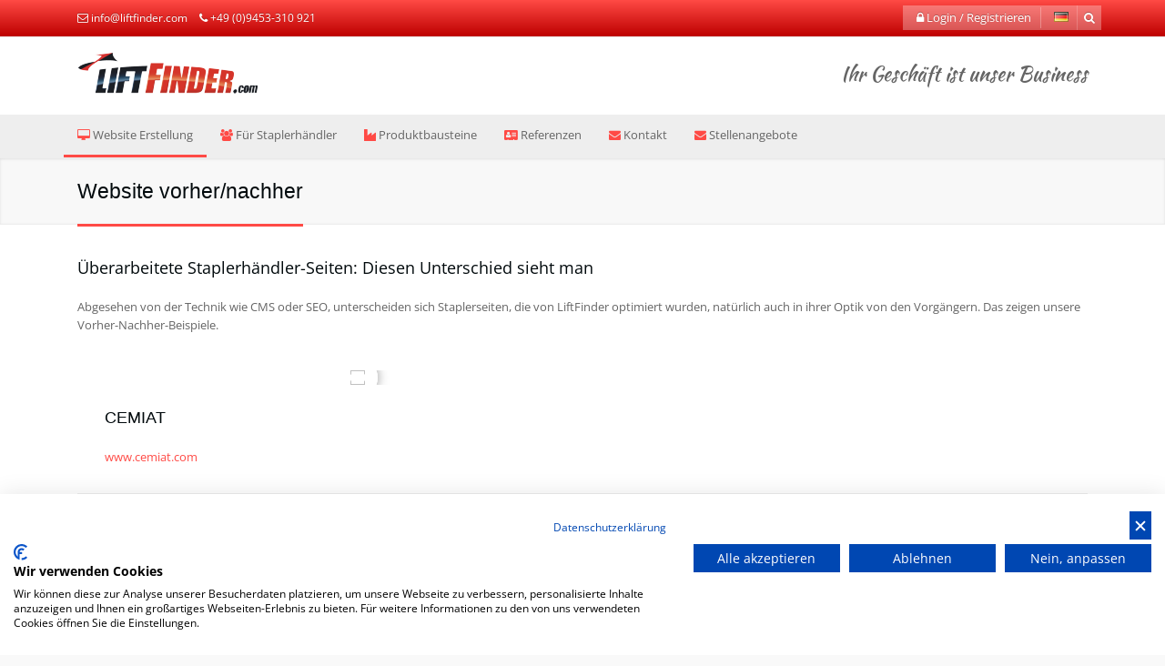

--- FILE ---
content_type: text/html
request_url: https://liftfinder.com/index.asp?lng=de&b_id=3493&k_id=24362
body_size: 25891
content:

<!DOCTYPE html>
<html lang="de">
<head>

<!-- Page Title -->


<title>Liftfinder GmbH | Website Erstellung Gabelstapler Branche | Deutschland - Österreich - Schweiz - Niederlande</title>
<META NAME="description" content="Die Liftfinder GmbH ist Ihr Profi in Sachen Website Erstellung und Web-Optimierung mit SEO und SEA in der Gabelstapler Branche. Wir bieten Ihnen eine exklusive Kombination aus Content Management System und effizientem Suchmaschinen-Marketing – und damit zwei Instrumente, die Ihre Website besonders erfolgsorientiert und einfach in der Pflege machen. ">

<meta charset="iso-8859-1">
<meta name="viewport" content="width=device-width, initial-scale=1.0">
<meta http-equiv="X-UA-Compatible" content="IE=edge">	

<meta name="author" content="LiftFinder.com">



<meta name="keywords" content="LiftFinder.com">
<META NAME="Author" CONTENT="LiftFinder.com">
<META NAME="Publisher" CONTENT="LiftFinder.com">
<META NAME="Copyright" CONTENT="LiftFinder.com">
<META NAME="Revisit" CONTENT="After 10 days">
<META NAME="audience" CONTENT="Alle ">
<META NAME="Robots" CONTENT="INDEX,FOLLOW">

<!-- Bootstrap core CSS -->
<link href="assets/css/bootstrap.css" rel="stylesheet">

<!-- Style CSS -->
<link rel="stylesheet" href="https://cdnjs.cloudflare.com/ajax/libs/font-awesome/4.7.0/css/font-awesome.min.css">

   <link href="css/style.css" rel="stylesheet">
   <link href="css/red.css" rel="stylesheet">
   <link href="css/twentytwenty.css" rel="stylesheet" type="text/css" />


<script src="js/jquery.min.js"></script>

<!-- Layer Slider -->
<link rel="stylesheet" href="layerslider/css/layerslider.css" type="text/css">
  
<!-- HTML5 shim and Respond.js IE8 support of HTML5 elements and media queries -->
<!--[if lt IE 9]>
  <script src="assets/js/html5shiv.js"></script>
  <script src="assets/js/respond.min.js"></script>
<![endif]-->

<!-- Favicons -->
<link rel="shortcut icon" href="assets/ico/favicon.ico" type="image/x-icon">
<link rel="apple-touch-icon" href="assets/ico/apple-touch-icon.png" />
<link rel="apple-touch-icon" sizes="57x57" href="assets/ico/apple-touch-icon-57x57.png">
<link rel="apple-touch-icon" sizes="72x72" href="assets/ico/apple-touch-icon-72x72.png">
<link rel="apple-touch-icon" sizes="114x114" href="assets/ico/apple-touch-icon-114x114.png">
<link rel="apple-touch-icon" sizes="144x144" href="assets/ico/apple-touch-icon-144x144.png">


	 <script>
     (function(i,s,o,g,r,a,m){i['GoogleAnalyticsObject']=r;i[r]=i[r]||function(){
     (i[r].q=i[r].q||[]).push(arguments)},i[r].l=1*new Date();a=s.createElement(o),
     m=s.getElementsByTagName(o)[0];a.async=1;a.src=g;m.parentNode.insertBefore(a,m)
     })(window,document,'script','https://www.google-analytics.com/analytics.js','ga');
    
     ga('create', 'UA-79612622-1', 'auto');
     ga('set', 'anonymizeIp', true);
     ga('send', 'pageview');
    
   </script>


<script src="https://consent.cookiefirst.com/sites/liftfinder.com-b6a56163-8d8e-47d3-87ad-7c2e7a158f26/consent.js"></script>

</head>

<body style="background:#f9f9f9;">
<div id="wrapper">
   <div class="topbar">
     	<div class="container">
             <div class="col-lg-6 col-md-6 col-sm-6 col-xs-12">
                 <div class="callus">
                     <p>
                         <span><i class="fa fa-envelope-o"></i> <a href="mailto:info@liftfinder.com">info@liftfinder.com</a></span> 
                         <span><i class="fa fa-phone"></i> +49 (0)9453-310 921</span>
                     </p>
                 </div><!-- end callus -->
             </div><!-- end col-lg-6 -->
             <div class="col-lg-6 col-md-6 col-sm-6 col-xs-12">
             	 <div class="marketing">
                     <ul class="topflags pull-right">
                         <li><a data-placement="bottom" data-toggle="tooltip" data-original-title="Deutsch" title="" href="index.asp"><img alt="de" src="images/flags/de.png"></a></li>
                         
                     </ul><!-- end flags -->
                     <ul class="topmenu pull-right">
                         <li><a href="//www.liftfinder.com/index.asp?typ=login"><i class="fa fa-lock"></i> Login / Registrieren</a></li>
                     </ul><!-- topmenu -->
                     <div id="dmsearch" class="dmsearch">
                         <form id="searchform" action="index.asp?typ=suche" method="POST">
                             <div class="dm-search-container">
                             <input id="s" class="dmsearch-input" type="text" name="suche" value="" placeholder="WebSite durchsuchen">
                             </div>
                             <input id="go" class="dmsearch-submit" type="submit" value="">
                             <span class="searchicon"></span>
                         </form> <!-- end searchform -->
                     </div><!-- end search -->
               </div><!-- end marketing -->
             </div><!-- end col-lg-6 -->
         </div><!-- end container -->
     </div><!-- end topbar -->
   
   <header class="header-wrapper">
     	<div style="padding-left:0px;padding-right:0px;">
         	<div class="site-header clearfix">
         	  <div class="container clearfix">
              <div class="col-lg-3 col-md-3 col-sm-12 title-area pull-left">
                <div class="site-title" id="title">
                  <a href="index.asp" title=""><img src="images/logo.png" alt=""></a>
                </div><!-- site title -->
              </div><!-- title area -->
              <div class="col-lg-9 col-md-9 col-sm-12 hidden-xs hidden-sm">
               <p class="tagline text-right">Ihr Geschäft ist unser Business</p>
              </div><!-- end col 9 --> 
            </div>
            <div class="clearfix"></div>
            <div class="fullnav">
              <div id="nav">
                <div class="container clearfix">
                  <ul id="jetmenu" class="jetmenu blue">
                    <li class="active"><a href="index.asp?lng=de&b_id=3493"><i class="fa fa-desktop"></i> Website Erstellung</a>
                      <ul class="dropdown">
                      	
                           <li><a href="index.asp?lng=de&b_id=3493&k_id=10089">Ausgangslage - Zielerreichung</a></li>
                           
                           <li><a href="index.asp?lng=de&b_id=3493&k_id=10102">Analyse und Statistik</a></li>
                           
                           <li><a href="index.asp?lng=de&b_id=3493&k_id=10090">Branchen-optimierte Websites</a></li>
                           
                           <li><a href="index.asp?lng=de&b_id=3493&k_id=10094">Content Management System</a></li>
                           
                           <li><a href="index.asp?lng=de&b_id=3493&k_id=10100">SEA - Werbung, die Nutzen bringt</a></li>
                           
                           <li><a href="index.asp?lng=de&b_id=3493&k_id=10095">Hosting - Email</a></li>
                           
                           <li><a href="index.asp?lng=de&b_id=3493&k_id=10099">SEO - Suchmaschinen Optimierung</a></li>
                           
                           <li><a href="index.asp?lng=de&b_id=3493&k_id=24362">Vorher - Nachher</a></li>
                           
                      </ul>
                    </li>
                    <li ><a href="index.asp?lng=de&b_id=3494"><i class="fa fa-users"></i> Für Staplerhändler</a>
                      <ul class="dropdown">
                      	
                           <li><a href="index.asp?lng=de&b_id=3494&k_id=27241">Datenübertragung zu Onlineportalen</a></li>
                           
                           <li><a href="index.asp?lng=de&b_id=3494&k_id=27243">Händler-Homepage</a></li>
                           
                           <li><a href="index.asp?lng=de&b_id=3494&k_id=27242">Vorteile</a></li>
                           
                      </ul>
                    </li>
                    <li ><a href="index.asp?lng=de&b_id=3448"><i class="fa fa-industry"></i> Produktbausteine</a>
                      <ul class="dropdown">
                      	
                           <li><a href="index.asp?lng=de&b_id=3448&k_id=24373">Übersicht unserer Bausteine</a></li>
                           
                      </ul>
                    </li>
                    <li ><a href="index.asp?lng=de&b_id=880&k_id=9250"><i class="fa fa-address-card"></i> Referenzen</a>
                      <ul class="dropdown">
                      	
                           <li><a href="index.asp?lng=de&b_id=880&k_id=9250">Referenzen</a></li>
                           
                      </ul>
                    </li>
                    <li ><a href="index.asp?lng=de&b_id=3496"><i class="fa fa-envelope"></i> Kontakt</a>
                      <ul class="dropdown">
                      	
                           <li><a href="index.asp?lng=de&b_id=3496&k_id=9293">Über LiftFinder</a></li>
                           
                           <li><a href="index.asp?lng=de&b_id=3496&k_id=9286">Ansprechpartner</a></li>
                           
                      </ul>
                    </li>
                    <li ><a href="index.asp?lng=de&b_id=3497"><i class="fa fa-envelope"></i> Stellenangebote</a>
                      <ul class="dropdown">
                      	
                           <li><a href="index.asp?lng=de&b_id=3497&k_id=27246">Büroassistenz (m/w/d) – Organisation, Kundenkontakt</a></li>
                           
                           <li><a href="index.asp?lng=de&b_id=3497&k_id=27247">Office & Digital Assistant - Webdesigner & Grafiker (m/w/d)</a></li>
                           
                      </ul>
                    </li>
                  </ul>
                </div>
              </div><!-- nav -->   
            </div><!-- end fullnav --> 
   		  </div><!-- end site header -->
     	</div><!-- end container -->         
   </header><!-- end header-wrapper -->
   
   
            <section class="post-wrapper-top dm-shadow">
     	       <div class="container">
                <div class="col-lg-12 col-md-12 col-sm-12 col-xs-12">
                  <h2>Website vorher/nachher</h2>
                </div><!-- end col-12 -->
              </div><!-- end container -->
            </section><!-- end post-wrapper-top -->
            
               <section class="section-single">
     	          <div class="container">
   		            <div class="fullwidth-post-wrapper col-lg-12">
                     <h4 class="lead">Überarbeitete Staplerhändler-Seiten: Diesen Unterschied sieht man</h4><p><p>Abgesehen von der Technik wie CMS oder SEO, unterscheiden sich Staplerseiten, die von LiftFinder optimiert wurden, nat&uuml;rlich auch in ihrer Optik von den Vorg&auml;ngern. Das zeigen unsere Vorher-Nachher-Beispiele.</p>

<br>
<div class="container">
<div class="col-lg-3 col-md-3 col-sm-3 col-xs-12">&nbsp;
<h3>CEMIAT</h3>

<p><a href="https://www.cemiat.com" target="_blank">www.cemiat.com</a></p>
</div>

<div class="col-lg-9 col-md-9 col-sm-9 col-xs-12">
<div class="twentytwenty-container"><img src="https://www.cms-bitforbit.com/newsimages/files/Cemiat_Alt.png" /> <img src="//cms-bitforbit.com/newsimages/files/Cemiat.jpg" /></div>
</div>
</div>

<hr />
<div class="container">
<div class="col-lg-3 col-md-3 col-sm-3 col-xs-12">
<h3>Alexius Gabelstapler</h3>

<p><a href="https://www.alexius-gabelstapler.de/" target="_blank">www.alexius-gabelstapler.de/</a></p>
</div>

<div class="col-lg-9 col-md-9 col-sm-9 col-xs-12">
<div class="twentytwenty-container"><img src="https://www.cms-bitforbit.com/newsimages/files/Alexius_Alt.jpg" /> <img src="//cms-bitforbit.com/newsimages/files/Alexius.jpg" /></div>
</div>
</div>

<hr />
<div class="container">
<div class="col-lg-3 col-md-3 col-sm-3 col-xs-12">
<h3>BHT</h3>

<p><a href="https://www.bhtgmbh.de/" target="_blank">www.bhtgmbh.de/</a></p>
</div>

<div class="col-lg-9 col-md-9 col-sm-9 col-xs-12">
<div class="twentytwenty-container"><img src="https://www.cms-bitforbit.com/newsimages/files/BHT_Website_Alt.jpg" /> <img src="https://www.cms-bitforbit.com/newsimages/files/BHT_Neu.jpg" /></div>
</div>
</div>

<hr />
<div class="container">
<div class="col-lg-3 col-md-3 col-sm-3 col-xs-12">
<h3>Stapler Service Jena</h3>

<p><a href="https://www.staplerjena.de/" target="_blank">www.staplerjena.de/</a></p>
</div>

<div class="col-lg-9 col-md-9 col-sm-9 col-xs-12">
<div class="twentytwenty-container"><img src="https://www.cms-bitforbit.com/newsimages/files/Jena_Website_Alt.jpg" /> <img src="https://www.cms-bitforbit.com/newsimages/files/Jena_Website_Neu.jpg" /></div>
</div>
</div>

<hr />
<div class="container">
<div class="col-lg-3 col-md-3 col-sm-3 col-xs-12">
<h3>Kurt Langer Staplertechnik</h3>

<p><a href="https://www.staplerlanger.at/" target="_blank">www.staplerlanger.at/</a></p>
</div>

<div class="col-lg-9 col-md-9 col-sm-9 col-xs-12">
<div class="twentytwenty-container"><img src="https://www.cms-bitforbit.com/newsimages/files/Langer_Website_Alt.jpg" /> <img src="https://www.cms-bitforbit.com/newsimages/files/Langer_Website_Neu.jpg" /></div>
</div>
</div>

<hr />
<div class="container">
<div class="col-lg-3 col-md-3 col-sm-3 col-xs-12">
<h3>Wilms &amp; Wiegers</h3>

<p><a href="https://www.wilms-wiegers.de/" target="_blank">www.wilms-wiegers.de/</a></p>
</div>

<div class="col-lg-9 col-md-9 col-sm-9 col-xs-12">
<div class="twentytwenty-container"><img src="https://www.cms-bitforbit.com/newsimages/files/Wilms_Wiegers_Website_Alt.jpg" /> <img src="https://www.cms-bitforbit.com/newsimages/files/Wilms_Wiegers_Website_Neu.jpg" /></div>
</div>
</div>
</p>
                   </div><!-- fullwidth-post-wrapper -->
   	            </div><!-- end container -->
               </section><!-- end section-single -->
            
      <section class="section-grey">
        <div class="container">
          <div class="col-lg-12 col-md-12 col-sm-12 col-xs-12">
            <h2 class="bigtitle">Referenzen</h2>
            <div class="section-title_2"><hr></div>
            <div class="portfolio_wrapper clearfix">
              
                    	
                    <div class="col-lg-3 col-md-4 col-sm-6 col-xs-12">
                      <div class="referenzen">
                        <div class="referenzen_logo">
                          
                             <img src="https://www.liftfinder.com/newsimages/rietberg.jpg" alt="Fördertechnik Rietberg GmbH">
                          
                        </div>
                        <div class="referenzen_image">
                          
                             <img src="https://www.liftfinder.com/newsimages/rietberg_referenz.jpg" alt="Fördertechnik Rietberg GmbH">
                          
                        </div>
                        <div class="referenzen_text">
                          <a href="index.asp?b_id=880&k_id=9250&referenz_id=LF1157"><i class="fa fa-angle-double-right"></i> Mehr erfahren</a><br>
                          <a href="http://www.foerdertechnik-rietberg.de" target="_blank"><i class="fa fa-angle-double-right"></i> Zur WebSite</a>
                        </div>
                      </div>
                    </div>
                    
                    	
                    <div class="col-lg-3 col-md-4 col-sm-6 col-xs-12">
                      <div class="referenzen">
                        <div class="referenzen_logo">
                          
                             <img src="https://www.liftfinder.com/newsimages/logo(26).png" alt="Schumacher Gabelstapler GmbH">
                          
                        </div>
                        <div class="referenzen_image">
                          
                             <img src="https://www.liftfinder.com/newsimages/schumacher(1).png" alt="Schumacher Gabelstapler GmbH">
                          
                        </div>
                        <div class="referenzen_text">
                          <a href="index.asp?b_id=880&k_id=9250&referenz_id=LF1054"><i class="fa fa-angle-double-right"></i> Mehr erfahren</a><br>
                          <a href="http://www.schumacher-gabelstapler.de" target="_blank"><i class="fa fa-angle-double-right"></i> Zur WebSite</a>
                        </div>
                      </div>
                    </div>
                    
                    	
                    <div class="col-lg-3 col-md-4 col-sm-6 col-xs-12">
                      <div class="referenzen">
                        <div class="referenzen_logo">
                          
                             <img src="https://www.liftfinder.com/newsimages/Frantz.png.jpg" alt="Frantz Fördertechnik GmbH">
                          
                        </div>
                        <div class="referenzen_image">
                          
                             <img src="https://www.liftfinder.com/newsimages/frantz_referenz.jpg" alt="Frantz Fördertechnik GmbH">
                          
                        </div>
                        <div class="referenzen_text">
                          <a href="index.asp?b_id=880&k_id=9250&referenz_id=LF1032"><i class="fa fa-angle-double-right"></i> Mehr erfahren</a><br>
                          <a href="http://www.frantz-foerdertechnik.de" target="_blank"><i class="fa fa-angle-double-right"></i> Zur WebSite</a>
                        </div>
                      </div>
                    </div>
                    
                    	
                    <div class="col-lg-3 col-md-4 col-sm-6 col-xs-12">
                      <div class="referenzen">
                        <div class="referenzen_logo">
                          
                             <img src="https://www.liftfinder.com/newsimages/3w-logo.png" alt="3W  Handelsgesellschaft m.b.H.">
                          
                        </div>
                        <div class="referenzen_image">
                          
                             <img src="https://www.liftfinder.com/newsimages/screenshot 2026-01-13 081603(2).jpg" alt="3W  Handelsgesellschaft m.b.H.">
                          
                        </div>
                        <div class="referenzen_text">
                          <a href="index.asp?b_id=880&k_id=9250&referenz_id=LF1274"><i class="fa fa-angle-double-right"></i> Mehr erfahren</a><br>
                          <a href="http://stapler.3w.cc" target="_blank"><i class="fa fa-angle-double-right"></i> Zur WebSite</a>
                        </div>
                      </div>
                    </div>
                    
            </div>
          </div>
        </div>
      </section>
   
   
   <section class="section-whitebg">
     <div class="container">
       <div class="col-lg-12 col-md-12 col-sm-12 col-xs-12">
         <h2 class="bigtitle">Neueste Nachrichten</h2>
         <div class="section-title_2"><hr></div>
         <div class="col-md-12">
           
              <ul style="list-style-type:square;list-style-position:outside;padding:10px 0 10px 15px;">
                
                   	
                   <li>
                     <a href="index.asp?b_id=3496&k_id=24368&newsid=37254">Neue LiftFinder Version ist online!</a>
                     <br>LiftFinder.com unterstützt Sie jetzt noch besser <a href="index.asp?k_id=935&subk_id=&newsid=37254">weiter lesen</a>
    		            </li>
                   
              </ul>
           
         </div>
       </div>
     </div>
   </section>
   
   <section class="section-darkgrey dm-shadow">
     <div class="container">
       <div class="general_wrapper clearfix">
         <div class="col-lg-6 col-md-4 col-sm-12">
   				<div class="contact_details" data-effect="helix">
             <div class="custom-box" data-effect="slide-top">
                 <div class="contact_icons">
                     <i class="fa fa-envelope"></i>
                 </div>
                 <div class="custom-box-info">
                     <p><a href="mailto:info@liftfinder.com">info@liftfinder.com</a></p>
                 </div>
             </div><!-- custom-box -->
             <div class="custom-box" data-effect="slide-top">
                 <div class="contact_icons">
                     <i class="fa fa-mobile-phone"></i>
                 </div>
                 <div class="custom-box-info">
                     <p>+49 (0)9453-310 921</p>
                 </div>
             </div><!-- custom-box -->
   					<div class="custom-box" data-effect="slide-top">
   						<div class="contact_icons">
   							<i class="fa fa-home"></i>
   						</div>
   						<div class="custom-box-info">
   							<p><strong>LiftFinder</strong> - Gerhard Mühldorfer, Saalhaupter Str. 11a, D-93077 Bad Abbach</p>
   						</div>
   					</div><!-- custom-box -->
           </div><!-- end contact_details -->
         </div><!-- end col-lg-3 -->
                 
         <div class="col-lg-6 col-md-8 col-sm-12">
           <iframe frameborder="0" height="380" scrolling="auto" src="kontakt.asp" width="100%"></iframe>
         </div><!-- end col-lg-6 -->
       </div><!-- end general_wrapper -->
     </div><!-- end container -->
   </section><!-- end section-darkbg -->
        
   <footer class="section-footer dm-shadow">
     <div class="container">
       <div class="col-md-12">
         <div class="widget clearfix">
           <div class="widget-title"><h3>Populäre Tags</h3><hr></div>
           <div class="tagcloud">
             <a href="https://www.liftfinder.com/index.asp?b_id=934&amp;k_id=10099" title="12 topics">SEO</a> <a href="https://www.liftfinder.com/index.asp?b_id=934&amp;k_id=10100">SEA</a> <a href="https://www.liftfinder.com/index.asp?b_id=933">WebSite</a> <a href="https://www.liftfinder.com/index.asp?b_id=933&amp;k_id=10094">CMS</a> <a href="index.asp?b_id=880&amp;k_id=9250">Grafik</a> <a href="index.asp?b_id=880&amp;k_id=9250">html5</a> <a href="index.asp?b_id=880&amp;k_id=9250">css3</a> <a href="https://www.liftfinder.com/index.asp?b_id=933&amp;k_id=10092">Design</a> <a href="https://www.liftfinder.com/index.asp?b_id=935&amp;k_id=9293">LiftFinder</a> <a href="https://www.liftfinder.com/index.asp?b_id=884&amp;k_id=9286">Kontakt</a> <a href="index.asp?b_id=880&amp;k_id=9250">Werbung</a>
         </div>
           </div>
         </div><!-- end widget -->
       </div><!-- end col 3 -->
     </div><!-- end container -->
   </footer><!-- end section-footer -->

	<section class="section-copyright dm-shadow text-center">
		<div class="container">
      <div class="back-to-top clearfix">
        <span><span class="dmtop"><i class="fa fa-arrow-up"></i></span></span>
      </div>
			<p>Copyright © 2026 Powered by : <a href="http://www.liftfinder.com" target="_blank">LiftFinder.com</a>. Alle Rechte vorbehalten. <a href="//www.liftfinder.com/index.asp?b_id=935&k_id=9239" target="_blank">Impressum liftfinder.com</a> | <a href="//www.liftfinder.com/index.asp?b_id=935&k_id=9240" target="_blank">Datenschutz liftfinder.com</a></p>
		</div><!-- end container -->
  </section><!-- end section-copyright -->
      
</div><!-- wrapper -->

<!-- Bootstrap core JavaScript
================================================== -->
<script src="js/jquery.min.js"></script>
<script src="js/bootstrap.min.js"></script>
<script src="js/jetmenu.js"></script>
<script src="js/jquery.fitvids.js"></script>    
<script src="js/jquery.unveilEffects.js"></script>	
<script src="js/jquery.simple-text-rotator.js"></script>
<!-- Owl Carousel script files -->
<script src="js/owl.carousel.min.js"></script>
<!--Fancybox-->
<script src="js/jquery.fancybox.min.js"></script> 

   <!-- LayerSlider script files -->
   <script src="layerslider/js/greensock.js" type="text/javascript"></script>
   <script src="layerslider/js/layerslider.transitions.js" type="text/javascript"></script>
   <script src="layerslider/js/layerslider.kreaturamedia.jquery.js" type="text/javascript"></script>
     <script type="text/javascript">
   	  jQuery("#layerslider").layerSlider({
   		pauseOnHover: false,
   		autoPlayVideos: false,
   		responsive: false,
   		responsiveUnder: 1280,
   		layersContainer: 1280,
   		skin: 'v5',
   		skinsPath: 'layerslider/skins/'
   	});
   </script>
   <script src="js/jquery.prettyPhoto.js"></script>
   <script type="text/javascript">
     $(document).ready(function(){
       $("a[rel^='prettyPhoto']").prettyPhoto();
     });
   </script>
   <script src="js/jquery.event.move.js"></script>
   <script src="js/jquery.twentytwenty.js"></script>
   <script>
    $(window).load(function(){
      $(".twentytwenty-container[data-orientation!='vertical']").twentytwenty({default_offset_pct: 0.5});
      $(".twentytwenty-container[data-orientation='vertical']").twentytwenty({default_offset_pct: 0.3, orientation: 'vertical'});
    });
   </script>


<script src="js/application.js"></script>

<!-- /// Calendar ////////  -->
<script type="text/javascript" src="js/cal2.js">
/*
Xin's Popup calendar script-  Xin Yang (http://www.yxscripts.com/)
Script featured on/available at http://www.dynamicdrive.com/
This notice must stay intact for use
*/
</script>
<script src="js/cal_conf2.js"></script>



</body>
</html>


--- FILE ---
content_type: text/html
request_url: https://liftfinder.com/kontakt.asp
body_size: 2759
content:

<script src='https://www.google.com/recaptcha/api.js'></script>


<html>
<head>
<title>LiftFinder.com</title>
<META HTTP-EQUIV="Content-Type" CONTENT="text/html; charset=iso-8859-1">
<meta name="description" content="LiftFinder.com">
<meta name="keywords" content="LiftFinder.com">
<META NAME="Author" CONTENT="LiftFinder.com">
<META NAME="Publisher" CONTENT="LiftFinder.com">
<META NAME="Copyright" CONTENT="LiftFinder.com">
<META NAME="Revisit" CONTENT="After 10 days">
<META NAME="page-topic" CONTENT="LiftFinder.com">
<META NAME="audience" CONTENT="Alle">
<META NAME="Robots" CONTENT="INDEX,FOLLOW">
<LINK rel='STYLESHEET' type='text/css' href='css/style_extras.css'>
</head>

<body marginheight="0" marginwidth="0" bgcolor="#ffffff" topmargin="0" leftmargin="0">

	 <form name="form_admin" action="kontakt.asp" method="POST">
	 
	 <table border="0" cellspacing="2" cellpadding="2" class="fliesstext_2">
     <tr>
       <td valign="middle" align="left"><input type="text" name="name" maxlength="255" tabindex="1" placeholder="Name*" value="" class="textfeld_lang" required="required"></td>
       <td valign="middle" align="left"><input type="text" name="telefon" maxlength="255" tabindex="1" placeholder="Telefon" value="" class="textfeld_lang"></td>
     </tr>
     <tr>
       <td valign="middle" align="left"><input type="text" name="email" maxlength="255" tabindex="1" placeholder="Email*" value="" class="textfeld_lang" required="required"></td>
       <td valign="middle" align="left"><input type="text" name="subject" maxlength="255" tabindex="1" placeholder="Betreff" value="" class="textfeld_lang"></td>
     </tr>
     <tr>
       <td valign="top" align="left" colspan="2"><textarea rows="4" name="message" class="textarea_lang" placeholder="Ihre Nachricht ...*" tabindex="1" required="required"></textarea></td>
     </tr>
     <tr>
       <td valign="middle" align="left" colspan="2" class="fliesstext_grau"><input type="checkbox" name="datenschutz" value="Ja" required="required"> Mit dem Absenden Ihrer Anfrage erklären Sie sich mit der Verarbeitung und Speicherung Ihrer angegebenen Daten zur Bearbeitung Ihrer Anfrage einverstanden. Informationen zur Datenschutzerklärung und Widerrufshinweise finden Sie unter der Rubrik "Datenschutz".<br><strong>Hinweis:</strong> Diese Einwilligung können Sie jederzeit mit Wirkung für die Zukunft widerrufen, indem Sie eine E-Mail an <a href="mailto:info@liftfinder.com" class="fliesstext_grau">info@liftfinder.com</a> schicken.</td>
     </tr>
     <tr>
     	<td valign="middle" align="left">
     		<div class="g-recaptcha" data-sitekey="6LeRbR0TAAAAACH3PsRZ-wLyfu1X3rCMm1JZkI4A"></div>
      </td>
      <td valign="top" align="right" >
      	<input type="submit" value="Abschicken" name="Action" tabindex="1" class="btn">
      </td>
     </tr>
   </table>
	 </form>

</body>
</html>


--- FILE ---
content_type: text/html; charset=utf-8
request_url: https://www.google.com/recaptcha/api2/anchor?ar=1&k=6LeRbR0TAAAAACH3PsRZ-wLyfu1X3rCMm1JZkI4A&co=aHR0cHM6Ly9saWZ0ZmluZGVyLmNvbTo0NDM.&hl=en&v=PoyoqOPhxBO7pBk68S4YbpHZ&size=normal&anchor-ms=20000&execute-ms=30000&cb=v6c9vob6dtxc
body_size: 49395
content:
<!DOCTYPE HTML><html dir="ltr" lang="en"><head><meta http-equiv="Content-Type" content="text/html; charset=UTF-8">
<meta http-equiv="X-UA-Compatible" content="IE=edge">
<title>reCAPTCHA</title>
<style type="text/css">
/* cyrillic-ext */
@font-face {
  font-family: 'Roboto';
  font-style: normal;
  font-weight: 400;
  font-stretch: 100%;
  src: url(//fonts.gstatic.com/s/roboto/v48/KFO7CnqEu92Fr1ME7kSn66aGLdTylUAMa3GUBHMdazTgWw.woff2) format('woff2');
  unicode-range: U+0460-052F, U+1C80-1C8A, U+20B4, U+2DE0-2DFF, U+A640-A69F, U+FE2E-FE2F;
}
/* cyrillic */
@font-face {
  font-family: 'Roboto';
  font-style: normal;
  font-weight: 400;
  font-stretch: 100%;
  src: url(//fonts.gstatic.com/s/roboto/v48/KFO7CnqEu92Fr1ME7kSn66aGLdTylUAMa3iUBHMdazTgWw.woff2) format('woff2');
  unicode-range: U+0301, U+0400-045F, U+0490-0491, U+04B0-04B1, U+2116;
}
/* greek-ext */
@font-face {
  font-family: 'Roboto';
  font-style: normal;
  font-weight: 400;
  font-stretch: 100%;
  src: url(//fonts.gstatic.com/s/roboto/v48/KFO7CnqEu92Fr1ME7kSn66aGLdTylUAMa3CUBHMdazTgWw.woff2) format('woff2');
  unicode-range: U+1F00-1FFF;
}
/* greek */
@font-face {
  font-family: 'Roboto';
  font-style: normal;
  font-weight: 400;
  font-stretch: 100%;
  src: url(//fonts.gstatic.com/s/roboto/v48/KFO7CnqEu92Fr1ME7kSn66aGLdTylUAMa3-UBHMdazTgWw.woff2) format('woff2');
  unicode-range: U+0370-0377, U+037A-037F, U+0384-038A, U+038C, U+038E-03A1, U+03A3-03FF;
}
/* math */
@font-face {
  font-family: 'Roboto';
  font-style: normal;
  font-weight: 400;
  font-stretch: 100%;
  src: url(//fonts.gstatic.com/s/roboto/v48/KFO7CnqEu92Fr1ME7kSn66aGLdTylUAMawCUBHMdazTgWw.woff2) format('woff2');
  unicode-range: U+0302-0303, U+0305, U+0307-0308, U+0310, U+0312, U+0315, U+031A, U+0326-0327, U+032C, U+032F-0330, U+0332-0333, U+0338, U+033A, U+0346, U+034D, U+0391-03A1, U+03A3-03A9, U+03B1-03C9, U+03D1, U+03D5-03D6, U+03F0-03F1, U+03F4-03F5, U+2016-2017, U+2034-2038, U+203C, U+2040, U+2043, U+2047, U+2050, U+2057, U+205F, U+2070-2071, U+2074-208E, U+2090-209C, U+20D0-20DC, U+20E1, U+20E5-20EF, U+2100-2112, U+2114-2115, U+2117-2121, U+2123-214F, U+2190, U+2192, U+2194-21AE, U+21B0-21E5, U+21F1-21F2, U+21F4-2211, U+2213-2214, U+2216-22FF, U+2308-230B, U+2310, U+2319, U+231C-2321, U+2336-237A, U+237C, U+2395, U+239B-23B7, U+23D0, U+23DC-23E1, U+2474-2475, U+25AF, U+25B3, U+25B7, U+25BD, U+25C1, U+25CA, U+25CC, U+25FB, U+266D-266F, U+27C0-27FF, U+2900-2AFF, U+2B0E-2B11, U+2B30-2B4C, U+2BFE, U+3030, U+FF5B, U+FF5D, U+1D400-1D7FF, U+1EE00-1EEFF;
}
/* symbols */
@font-face {
  font-family: 'Roboto';
  font-style: normal;
  font-weight: 400;
  font-stretch: 100%;
  src: url(//fonts.gstatic.com/s/roboto/v48/KFO7CnqEu92Fr1ME7kSn66aGLdTylUAMaxKUBHMdazTgWw.woff2) format('woff2');
  unicode-range: U+0001-000C, U+000E-001F, U+007F-009F, U+20DD-20E0, U+20E2-20E4, U+2150-218F, U+2190, U+2192, U+2194-2199, U+21AF, U+21E6-21F0, U+21F3, U+2218-2219, U+2299, U+22C4-22C6, U+2300-243F, U+2440-244A, U+2460-24FF, U+25A0-27BF, U+2800-28FF, U+2921-2922, U+2981, U+29BF, U+29EB, U+2B00-2BFF, U+4DC0-4DFF, U+FFF9-FFFB, U+10140-1018E, U+10190-1019C, U+101A0, U+101D0-101FD, U+102E0-102FB, U+10E60-10E7E, U+1D2C0-1D2D3, U+1D2E0-1D37F, U+1F000-1F0FF, U+1F100-1F1AD, U+1F1E6-1F1FF, U+1F30D-1F30F, U+1F315, U+1F31C, U+1F31E, U+1F320-1F32C, U+1F336, U+1F378, U+1F37D, U+1F382, U+1F393-1F39F, U+1F3A7-1F3A8, U+1F3AC-1F3AF, U+1F3C2, U+1F3C4-1F3C6, U+1F3CA-1F3CE, U+1F3D4-1F3E0, U+1F3ED, U+1F3F1-1F3F3, U+1F3F5-1F3F7, U+1F408, U+1F415, U+1F41F, U+1F426, U+1F43F, U+1F441-1F442, U+1F444, U+1F446-1F449, U+1F44C-1F44E, U+1F453, U+1F46A, U+1F47D, U+1F4A3, U+1F4B0, U+1F4B3, U+1F4B9, U+1F4BB, U+1F4BF, U+1F4C8-1F4CB, U+1F4D6, U+1F4DA, U+1F4DF, U+1F4E3-1F4E6, U+1F4EA-1F4ED, U+1F4F7, U+1F4F9-1F4FB, U+1F4FD-1F4FE, U+1F503, U+1F507-1F50B, U+1F50D, U+1F512-1F513, U+1F53E-1F54A, U+1F54F-1F5FA, U+1F610, U+1F650-1F67F, U+1F687, U+1F68D, U+1F691, U+1F694, U+1F698, U+1F6AD, U+1F6B2, U+1F6B9-1F6BA, U+1F6BC, U+1F6C6-1F6CF, U+1F6D3-1F6D7, U+1F6E0-1F6EA, U+1F6F0-1F6F3, U+1F6F7-1F6FC, U+1F700-1F7FF, U+1F800-1F80B, U+1F810-1F847, U+1F850-1F859, U+1F860-1F887, U+1F890-1F8AD, U+1F8B0-1F8BB, U+1F8C0-1F8C1, U+1F900-1F90B, U+1F93B, U+1F946, U+1F984, U+1F996, U+1F9E9, U+1FA00-1FA6F, U+1FA70-1FA7C, U+1FA80-1FA89, U+1FA8F-1FAC6, U+1FACE-1FADC, U+1FADF-1FAE9, U+1FAF0-1FAF8, U+1FB00-1FBFF;
}
/* vietnamese */
@font-face {
  font-family: 'Roboto';
  font-style: normal;
  font-weight: 400;
  font-stretch: 100%;
  src: url(//fonts.gstatic.com/s/roboto/v48/KFO7CnqEu92Fr1ME7kSn66aGLdTylUAMa3OUBHMdazTgWw.woff2) format('woff2');
  unicode-range: U+0102-0103, U+0110-0111, U+0128-0129, U+0168-0169, U+01A0-01A1, U+01AF-01B0, U+0300-0301, U+0303-0304, U+0308-0309, U+0323, U+0329, U+1EA0-1EF9, U+20AB;
}
/* latin-ext */
@font-face {
  font-family: 'Roboto';
  font-style: normal;
  font-weight: 400;
  font-stretch: 100%;
  src: url(//fonts.gstatic.com/s/roboto/v48/KFO7CnqEu92Fr1ME7kSn66aGLdTylUAMa3KUBHMdazTgWw.woff2) format('woff2');
  unicode-range: U+0100-02BA, U+02BD-02C5, U+02C7-02CC, U+02CE-02D7, U+02DD-02FF, U+0304, U+0308, U+0329, U+1D00-1DBF, U+1E00-1E9F, U+1EF2-1EFF, U+2020, U+20A0-20AB, U+20AD-20C0, U+2113, U+2C60-2C7F, U+A720-A7FF;
}
/* latin */
@font-face {
  font-family: 'Roboto';
  font-style: normal;
  font-weight: 400;
  font-stretch: 100%;
  src: url(//fonts.gstatic.com/s/roboto/v48/KFO7CnqEu92Fr1ME7kSn66aGLdTylUAMa3yUBHMdazQ.woff2) format('woff2');
  unicode-range: U+0000-00FF, U+0131, U+0152-0153, U+02BB-02BC, U+02C6, U+02DA, U+02DC, U+0304, U+0308, U+0329, U+2000-206F, U+20AC, U+2122, U+2191, U+2193, U+2212, U+2215, U+FEFF, U+FFFD;
}
/* cyrillic-ext */
@font-face {
  font-family: 'Roboto';
  font-style: normal;
  font-weight: 500;
  font-stretch: 100%;
  src: url(//fonts.gstatic.com/s/roboto/v48/KFO7CnqEu92Fr1ME7kSn66aGLdTylUAMa3GUBHMdazTgWw.woff2) format('woff2');
  unicode-range: U+0460-052F, U+1C80-1C8A, U+20B4, U+2DE0-2DFF, U+A640-A69F, U+FE2E-FE2F;
}
/* cyrillic */
@font-face {
  font-family: 'Roboto';
  font-style: normal;
  font-weight: 500;
  font-stretch: 100%;
  src: url(//fonts.gstatic.com/s/roboto/v48/KFO7CnqEu92Fr1ME7kSn66aGLdTylUAMa3iUBHMdazTgWw.woff2) format('woff2');
  unicode-range: U+0301, U+0400-045F, U+0490-0491, U+04B0-04B1, U+2116;
}
/* greek-ext */
@font-face {
  font-family: 'Roboto';
  font-style: normal;
  font-weight: 500;
  font-stretch: 100%;
  src: url(//fonts.gstatic.com/s/roboto/v48/KFO7CnqEu92Fr1ME7kSn66aGLdTylUAMa3CUBHMdazTgWw.woff2) format('woff2');
  unicode-range: U+1F00-1FFF;
}
/* greek */
@font-face {
  font-family: 'Roboto';
  font-style: normal;
  font-weight: 500;
  font-stretch: 100%;
  src: url(//fonts.gstatic.com/s/roboto/v48/KFO7CnqEu92Fr1ME7kSn66aGLdTylUAMa3-UBHMdazTgWw.woff2) format('woff2');
  unicode-range: U+0370-0377, U+037A-037F, U+0384-038A, U+038C, U+038E-03A1, U+03A3-03FF;
}
/* math */
@font-face {
  font-family: 'Roboto';
  font-style: normal;
  font-weight: 500;
  font-stretch: 100%;
  src: url(//fonts.gstatic.com/s/roboto/v48/KFO7CnqEu92Fr1ME7kSn66aGLdTylUAMawCUBHMdazTgWw.woff2) format('woff2');
  unicode-range: U+0302-0303, U+0305, U+0307-0308, U+0310, U+0312, U+0315, U+031A, U+0326-0327, U+032C, U+032F-0330, U+0332-0333, U+0338, U+033A, U+0346, U+034D, U+0391-03A1, U+03A3-03A9, U+03B1-03C9, U+03D1, U+03D5-03D6, U+03F0-03F1, U+03F4-03F5, U+2016-2017, U+2034-2038, U+203C, U+2040, U+2043, U+2047, U+2050, U+2057, U+205F, U+2070-2071, U+2074-208E, U+2090-209C, U+20D0-20DC, U+20E1, U+20E5-20EF, U+2100-2112, U+2114-2115, U+2117-2121, U+2123-214F, U+2190, U+2192, U+2194-21AE, U+21B0-21E5, U+21F1-21F2, U+21F4-2211, U+2213-2214, U+2216-22FF, U+2308-230B, U+2310, U+2319, U+231C-2321, U+2336-237A, U+237C, U+2395, U+239B-23B7, U+23D0, U+23DC-23E1, U+2474-2475, U+25AF, U+25B3, U+25B7, U+25BD, U+25C1, U+25CA, U+25CC, U+25FB, U+266D-266F, U+27C0-27FF, U+2900-2AFF, U+2B0E-2B11, U+2B30-2B4C, U+2BFE, U+3030, U+FF5B, U+FF5D, U+1D400-1D7FF, U+1EE00-1EEFF;
}
/* symbols */
@font-face {
  font-family: 'Roboto';
  font-style: normal;
  font-weight: 500;
  font-stretch: 100%;
  src: url(//fonts.gstatic.com/s/roboto/v48/KFO7CnqEu92Fr1ME7kSn66aGLdTylUAMaxKUBHMdazTgWw.woff2) format('woff2');
  unicode-range: U+0001-000C, U+000E-001F, U+007F-009F, U+20DD-20E0, U+20E2-20E4, U+2150-218F, U+2190, U+2192, U+2194-2199, U+21AF, U+21E6-21F0, U+21F3, U+2218-2219, U+2299, U+22C4-22C6, U+2300-243F, U+2440-244A, U+2460-24FF, U+25A0-27BF, U+2800-28FF, U+2921-2922, U+2981, U+29BF, U+29EB, U+2B00-2BFF, U+4DC0-4DFF, U+FFF9-FFFB, U+10140-1018E, U+10190-1019C, U+101A0, U+101D0-101FD, U+102E0-102FB, U+10E60-10E7E, U+1D2C0-1D2D3, U+1D2E0-1D37F, U+1F000-1F0FF, U+1F100-1F1AD, U+1F1E6-1F1FF, U+1F30D-1F30F, U+1F315, U+1F31C, U+1F31E, U+1F320-1F32C, U+1F336, U+1F378, U+1F37D, U+1F382, U+1F393-1F39F, U+1F3A7-1F3A8, U+1F3AC-1F3AF, U+1F3C2, U+1F3C4-1F3C6, U+1F3CA-1F3CE, U+1F3D4-1F3E0, U+1F3ED, U+1F3F1-1F3F3, U+1F3F5-1F3F7, U+1F408, U+1F415, U+1F41F, U+1F426, U+1F43F, U+1F441-1F442, U+1F444, U+1F446-1F449, U+1F44C-1F44E, U+1F453, U+1F46A, U+1F47D, U+1F4A3, U+1F4B0, U+1F4B3, U+1F4B9, U+1F4BB, U+1F4BF, U+1F4C8-1F4CB, U+1F4D6, U+1F4DA, U+1F4DF, U+1F4E3-1F4E6, U+1F4EA-1F4ED, U+1F4F7, U+1F4F9-1F4FB, U+1F4FD-1F4FE, U+1F503, U+1F507-1F50B, U+1F50D, U+1F512-1F513, U+1F53E-1F54A, U+1F54F-1F5FA, U+1F610, U+1F650-1F67F, U+1F687, U+1F68D, U+1F691, U+1F694, U+1F698, U+1F6AD, U+1F6B2, U+1F6B9-1F6BA, U+1F6BC, U+1F6C6-1F6CF, U+1F6D3-1F6D7, U+1F6E0-1F6EA, U+1F6F0-1F6F3, U+1F6F7-1F6FC, U+1F700-1F7FF, U+1F800-1F80B, U+1F810-1F847, U+1F850-1F859, U+1F860-1F887, U+1F890-1F8AD, U+1F8B0-1F8BB, U+1F8C0-1F8C1, U+1F900-1F90B, U+1F93B, U+1F946, U+1F984, U+1F996, U+1F9E9, U+1FA00-1FA6F, U+1FA70-1FA7C, U+1FA80-1FA89, U+1FA8F-1FAC6, U+1FACE-1FADC, U+1FADF-1FAE9, U+1FAF0-1FAF8, U+1FB00-1FBFF;
}
/* vietnamese */
@font-face {
  font-family: 'Roboto';
  font-style: normal;
  font-weight: 500;
  font-stretch: 100%;
  src: url(//fonts.gstatic.com/s/roboto/v48/KFO7CnqEu92Fr1ME7kSn66aGLdTylUAMa3OUBHMdazTgWw.woff2) format('woff2');
  unicode-range: U+0102-0103, U+0110-0111, U+0128-0129, U+0168-0169, U+01A0-01A1, U+01AF-01B0, U+0300-0301, U+0303-0304, U+0308-0309, U+0323, U+0329, U+1EA0-1EF9, U+20AB;
}
/* latin-ext */
@font-face {
  font-family: 'Roboto';
  font-style: normal;
  font-weight: 500;
  font-stretch: 100%;
  src: url(//fonts.gstatic.com/s/roboto/v48/KFO7CnqEu92Fr1ME7kSn66aGLdTylUAMa3KUBHMdazTgWw.woff2) format('woff2');
  unicode-range: U+0100-02BA, U+02BD-02C5, U+02C7-02CC, U+02CE-02D7, U+02DD-02FF, U+0304, U+0308, U+0329, U+1D00-1DBF, U+1E00-1E9F, U+1EF2-1EFF, U+2020, U+20A0-20AB, U+20AD-20C0, U+2113, U+2C60-2C7F, U+A720-A7FF;
}
/* latin */
@font-face {
  font-family: 'Roboto';
  font-style: normal;
  font-weight: 500;
  font-stretch: 100%;
  src: url(//fonts.gstatic.com/s/roboto/v48/KFO7CnqEu92Fr1ME7kSn66aGLdTylUAMa3yUBHMdazQ.woff2) format('woff2');
  unicode-range: U+0000-00FF, U+0131, U+0152-0153, U+02BB-02BC, U+02C6, U+02DA, U+02DC, U+0304, U+0308, U+0329, U+2000-206F, U+20AC, U+2122, U+2191, U+2193, U+2212, U+2215, U+FEFF, U+FFFD;
}
/* cyrillic-ext */
@font-face {
  font-family: 'Roboto';
  font-style: normal;
  font-weight: 900;
  font-stretch: 100%;
  src: url(//fonts.gstatic.com/s/roboto/v48/KFO7CnqEu92Fr1ME7kSn66aGLdTylUAMa3GUBHMdazTgWw.woff2) format('woff2');
  unicode-range: U+0460-052F, U+1C80-1C8A, U+20B4, U+2DE0-2DFF, U+A640-A69F, U+FE2E-FE2F;
}
/* cyrillic */
@font-face {
  font-family: 'Roboto';
  font-style: normal;
  font-weight: 900;
  font-stretch: 100%;
  src: url(//fonts.gstatic.com/s/roboto/v48/KFO7CnqEu92Fr1ME7kSn66aGLdTylUAMa3iUBHMdazTgWw.woff2) format('woff2');
  unicode-range: U+0301, U+0400-045F, U+0490-0491, U+04B0-04B1, U+2116;
}
/* greek-ext */
@font-face {
  font-family: 'Roboto';
  font-style: normal;
  font-weight: 900;
  font-stretch: 100%;
  src: url(//fonts.gstatic.com/s/roboto/v48/KFO7CnqEu92Fr1ME7kSn66aGLdTylUAMa3CUBHMdazTgWw.woff2) format('woff2');
  unicode-range: U+1F00-1FFF;
}
/* greek */
@font-face {
  font-family: 'Roboto';
  font-style: normal;
  font-weight: 900;
  font-stretch: 100%;
  src: url(//fonts.gstatic.com/s/roboto/v48/KFO7CnqEu92Fr1ME7kSn66aGLdTylUAMa3-UBHMdazTgWw.woff2) format('woff2');
  unicode-range: U+0370-0377, U+037A-037F, U+0384-038A, U+038C, U+038E-03A1, U+03A3-03FF;
}
/* math */
@font-face {
  font-family: 'Roboto';
  font-style: normal;
  font-weight: 900;
  font-stretch: 100%;
  src: url(//fonts.gstatic.com/s/roboto/v48/KFO7CnqEu92Fr1ME7kSn66aGLdTylUAMawCUBHMdazTgWw.woff2) format('woff2');
  unicode-range: U+0302-0303, U+0305, U+0307-0308, U+0310, U+0312, U+0315, U+031A, U+0326-0327, U+032C, U+032F-0330, U+0332-0333, U+0338, U+033A, U+0346, U+034D, U+0391-03A1, U+03A3-03A9, U+03B1-03C9, U+03D1, U+03D5-03D6, U+03F0-03F1, U+03F4-03F5, U+2016-2017, U+2034-2038, U+203C, U+2040, U+2043, U+2047, U+2050, U+2057, U+205F, U+2070-2071, U+2074-208E, U+2090-209C, U+20D0-20DC, U+20E1, U+20E5-20EF, U+2100-2112, U+2114-2115, U+2117-2121, U+2123-214F, U+2190, U+2192, U+2194-21AE, U+21B0-21E5, U+21F1-21F2, U+21F4-2211, U+2213-2214, U+2216-22FF, U+2308-230B, U+2310, U+2319, U+231C-2321, U+2336-237A, U+237C, U+2395, U+239B-23B7, U+23D0, U+23DC-23E1, U+2474-2475, U+25AF, U+25B3, U+25B7, U+25BD, U+25C1, U+25CA, U+25CC, U+25FB, U+266D-266F, U+27C0-27FF, U+2900-2AFF, U+2B0E-2B11, U+2B30-2B4C, U+2BFE, U+3030, U+FF5B, U+FF5D, U+1D400-1D7FF, U+1EE00-1EEFF;
}
/* symbols */
@font-face {
  font-family: 'Roboto';
  font-style: normal;
  font-weight: 900;
  font-stretch: 100%;
  src: url(//fonts.gstatic.com/s/roboto/v48/KFO7CnqEu92Fr1ME7kSn66aGLdTylUAMaxKUBHMdazTgWw.woff2) format('woff2');
  unicode-range: U+0001-000C, U+000E-001F, U+007F-009F, U+20DD-20E0, U+20E2-20E4, U+2150-218F, U+2190, U+2192, U+2194-2199, U+21AF, U+21E6-21F0, U+21F3, U+2218-2219, U+2299, U+22C4-22C6, U+2300-243F, U+2440-244A, U+2460-24FF, U+25A0-27BF, U+2800-28FF, U+2921-2922, U+2981, U+29BF, U+29EB, U+2B00-2BFF, U+4DC0-4DFF, U+FFF9-FFFB, U+10140-1018E, U+10190-1019C, U+101A0, U+101D0-101FD, U+102E0-102FB, U+10E60-10E7E, U+1D2C0-1D2D3, U+1D2E0-1D37F, U+1F000-1F0FF, U+1F100-1F1AD, U+1F1E6-1F1FF, U+1F30D-1F30F, U+1F315, U+1F31C, U+1F31E, U+1F320-1F32C, U+1F336, U+1F378, U+1F37D, U+1F382, U+1F393-1F39F, U+1F3A7-1F3A8, U+1F3AC-1F3AF, U+1F3C2, U+1F3C4-1F3C6, U+1F3CA-1F3CE, U+1F3D4-1F3E0, U+1F3ED, U+1F3F1-1F3F3, U+1F3F5-1F3F7, U+1F408, U+1F415, U+1F41F, U+1F426, U+1F43F, U+1F441-1F442, U+1F444, U+1F446-1F449, U+1F44C-1F44E, U+1F453, U+1F46A, U+1F47D, U+1F4A3, U+1F4B0, U+1F4B3, U+1F4B9, U+1F4BB, U+1F4BF, U+1F4C8-1F4CB, U+1F4D6, U+1F4DA, U+1F4DF, U+1F4E3-1F4E6, U+1F4EA-1F4ED, U+1F4F7, U+1F4F9-1F4FB, U+1F4FD-1F4FE, U+1F503, U+1F507-1F50B, U+1F50D, U+1F512-1F513, U+1F53E-1F54A, U+1F54F-1F5FA, U+1F610, U+1F650-1F67F, U+1F687, U+1F68D, U+1F691, U+1F694, U+1F698, U+1F6AD, U+1F6B2, U+1F6B9-1F6BA, U+1F6BC, U+1F6C6-1F6CF, U+1F6D3-1F6D7, U+1F6E0-1F6EA, U+1F6F0-1F6F3, U+1F6F7-1F6FC, U+1F700-1F7FF, U+1F800-1F80B, U+1F810-1F847, U+1F850-1F859, U+1F860-1F887, U+1F890-1F8AD, U+1F8B0-1F8BB, U+1F8C0-1F8C1, U+1F900-1F90B, U+1F93B, U+1F946, U+1F984, U+1F996, U+1F9E9, U+1FA00-1FA6F, U+1FA70-1FA7C, U+1FA80-1FA89, U+1FA8F-1FAC6, U+1FACE-1FADC, U+1FADF-1FAE9, U+1FAF0-1FAF8, U+1FB00-1FBFF;
}
/* vietnamese */
@font-face {
  font-family: 'Roboto';
  font-style: normal;
  font-weight: 900;
  font-stretch: 100%;
  src: url(//fonts.gstatic.com/s/roboto/v48/KFO7CnqEu92Fr1ME7kSn66aGLdTylUAMa3OUBHMdazTgWw.woff2) format('woff2');
  unicode-range: U+0102-0103, U+0110-0111, U+0128-0129, U+0168-0169, U+01A0-01A1, U+01AF-01B0, U+0300-0301, U+0303-0304, U+0308-0309, U+0323, U+0329, U+1EA0-1EF9, U+20AB;
}
/* latin-ext */
@font-face {
  font-family: 'Roboto';
  font-style: normal;
  font-weight: 900;
  font-stretch: 100%;
  src: url(//fonts.gstatic.com/s/roboto/v48/KFO7CnqEu92Fr1ME7kSn66aGLdTylUAMa3KUBHMdazTgWw.woff2) format('woff2');
  unicode-range: U+0100-02BA, U+02BD-02C5, U+02C7-02CC, U+02CE-02D7, U+02DD-02FF, U+0304, U+0308, U+0329, U+1D00-1DBF, U+1E00-1E9F, U+1EF2-1EFF, U+2020, U+20A0-20AB, U+20AD-20C0, U+2113, U+2C60-2C7F, U+A720-A7FF;
}
/* latin */
@font-face {
  font-family: 'Roboto';
  font-style: normal;
  font-weight: 900;
  font-stretch: 100%;
  src: url(//fonts.gstatic.com/s/roboto/v48/KFO7CnqEu92Fr1ME7kSn66aGLdTylUAMa3yUBHMdazQ.woff2) format('woff2');
  unicode-range: U+0000-00FF, U+0131, U+0152-0153, U+02BB-02BC, U+02C6, U+02DA, U+02DC, U+0304, U+0308, U+0329, U+2000-206F, U+20AC, U+2122, U+2191, U+2193, U+2212, U+2215, U+FEFF, U+FFFD;
}

</style>
<link rel="stylesheet" type="text/css" href="https://www.gstatic.com/recaptcha/releases/PoyoqOPhxBO7pBk68S4YbpHZ/styles__ltr.css">
<script nonce="Z7LUxMDWp1osdmTS_jlLLA" type="text/javascript">window['__recaptcha_api'] = 'https://www.google.com/recaptcha/api2/';</script>
<script type="text/javascript" src="https://www.gstatic.com/recaptcha/releases/PoyoqOPhxBO7pBk68S4YbpHZ/recaptcha__en.js" nonce="Z7LUxMDWp1osdmTS_jlLLA">
      
    </script></head>
<body><div id="rc-anchor-alert" class="rc-anchor-alert"></div>
<input type="hidden" id="recaptcha-token" value="[base64]">
<script type="text/javascript" nonce="Z7LUxMDWp1osdmTS_jlLLA">
      recaptcha.anchor.Main.init("[\x22ainput\x22,[\x22bgdata\x22,\x22\x22,\[base64]/[base64]/[base64]/KE4oMTI0LHYsdi5HKSxMWihsLHYpKTpOKDEyNCx2LGwpLFYpLHYpLFQpKSxGKDE3MSx2KX0scjc9ZnVuY3Rpb24obCl7cmV0dXJuIGx9LEM9ZnVuY3Rpb24obCxWLHYpe04odixsLFYpLFZbYWtdPTI3OTZ9LG49ZnVuY3Rpb24obCxWKXtWLlg9KChWLlg/[base64]/[base64]/[base64]/[base64]/[base64]/[base64]/[base64]/[base64]/[base64]/[base64]/[base64]\\u003d\x22,\[base64]\\u003d\\u003d\x22,\x22wphhHQFjWUNGWFtxMGbCsU/Cg8KnMi3DgDLDqwTCozvDqA/[base64]/CvynCmcKYK8OdEBrDthcKwq3Cqj/[base64]/DnHIfP8OLw6lqRMKDHxbCkFPDsAdBw49mMR3Dt8KFwqw6wp/Di13DmkFbKQ1bDsOzVRQEw7ZrBcOiw5dswr5tSBsmw6gQw4rDuMOWLcOVw4/CqDXDhmMyWlHDpcKENDtPw4XCrTfCtsKfwoQBaxvDmMO8DHPCr8O1E04/[base64]/wpRmw4nDizLDohgvB8OEL8OaTylgwo0aaMKjOMO5eT1lFn7DkznDlkTCvxHDo8OsSMOswo3Dqjx8wpMtTcKyEQfCrMOOw4RQblVxw7I6w5ZcYMOUwrEIIkzDvSQ2wr5/wrQ0ZFspw6nDscOcR3/CjjfCusKCRcK/C8KFGSJ7fsKVw5zCocKnwppoW8KQw5JfEjkQRjvDm8K4wrh7wqEJGMKuw6Q8I1lUKRfDuRlKwrTCgMKRw6fCr3lRw4YUcBjCqsOZfHJcwo7CgcK/fydJHUzDkcOiw7UAw5PDmMKBF3U/wpBsQ8OueMKRaCjDrwY1w7Bww5jDqcKkCcKeW10Twq/ClzlYw4nDkMOMwqTCiF8HSCHCrMOzw61OAEp4CcKVSw9Iw75dwqkLeGPDgsOTDcOFwpZxwrp4w6cQw5lmwrkFw4zDpHTCvGsELsKQOyUdT8O3AcOcIjTCiRUhCHJ7IB0uVcKGwqVcw6cywoHDsMOUCcKeDMOsw6/ClsOBV2TDqsKdw7zDjAw7w51ew5fCg8KIBMKwIsOxGTNJwqhDfsOhPl88wo/DlR3DjUJKwpxYHgbChcKHMWNKAx3DlsKQwrkAEMKgw4/CqsO+w67DqBsjdm3CiMKSw6HDu14Sw5zDlsO2wqwfwpPDhMKJwpDClcKeYBwew6XCkHXDqVMDwqfCmMKFwpd1I8Kvw79kFcORwoYqCMKpwobCtcKydMOyMcK/[base64]/wq1OwqlTwoXDujtQw7JhdXnCmHgLwp3CnsOoDAEDSyB1HRLCm8Ohw7fDkjp2wq0cQRBXHC4hwrU7fgEgP2ZWVX/ClG1Fw4nDrHPCocOuw63Dv15LMxYhwqDCnSbCv8Ofw4Maw7dEw7XDjcKBwqQgTl/[base64]/CoW9vY8KDwqBhwpLDs0ldwoxAYMOuT8KwwprChMKewr/[base64]/CscOtFMKwbg3DlsKEw67CgksXc8O9wpjCuRhqw4FXwqjCkwcVw55vQz95LsO8wp98woMKw7MVVUFSw6Eowr9nSWM0EMOpw6TDqn9Bw55zbhcJT0TDosKpwrN1ZMOdL8OYL8OAFsK/wqzCjQdww7zCt8KuHMKjw4FMV8O9cD5CLxBTw7tJw6EFGMOqdEDDvS5WD8ODw7XCisOQw74GXCHDlcOoEH9VDMK1wp/CjcKnw5zDosOMwqDDl8Okw5PCkX5sQ8K3wrpxUTESw77DpBjDosOFw7HDkcOiDMOgw7rCvMKhwqfCtwVcwq8CXcOyw7BUwoJAw5LDssOYGGnCrEzDmQxywp8FM8OlwpDDrsKQRMOmw7XCtsKfw7JDOnHDlMO4wrPCmsOPfXXCvEd/wqLCujdzw7PCqyzCvl0AI385csKNJWNbBxDCvFzDrMOhw7HCo8KFABDClhLCnEwnQAnCo8O1w59jw71nwpFMwqh1ThnCvHbDicO9aMOSIsKTTj89w4XCv04Vw4/CgGjCosOkX8K3PljCrMOew63Di8K2wohSw5fCiMKcw6LCk0w4w6tUGXnDpcKvw6bCicKZewcOAjE/wph6ecKRw50fEsObworCssO3wqDDu8Oww7kSwq/[base64]/[base64]/wofDoMO0D8KFw63Dj0HCusOFDMKjwqYmCCPDn8KQF8Oiwq0nwqBmw6toGcK7Tkoowphvw40oM8Kjw43Ci3tZIcOOeTsaw4fDrMOHwroMw6gmw4cOwr7DsMKRdsO+FsO2woN2wqTCvyLCnMOZID9YZsOaPcK4fl8FVU7CjsOie8Kmw6kNCsODwpZewrAPwrljRMKYwr/CksOcwoA2FsKST8OZaS/Do8KtwrvDncKUwp/CsXxbJMK6wrLCryw8w43DpsO/PMOgw6XCqcKWY1hyw7zClBYkwr/CiMKQfnwXTcKiSz7Du8O8w43DkgVRH8KaFGDCp8KzaFgQesOle0MWw7bCqiEcwoVPdWjCiMKyw7PDmcKew6DDocK9bMKLw6LCt8KNR8O0w77DscKYw6XDrkRKD8OGwpfDpMOMw4Y/TThDM8OJw6HDhUdTw5B5wqPDlBBPw77CgFjCsMO4w5vDgcOZw4HCjsKbJ8KQf8KTXcKfw6Npwqg2wrB7w7LCjcKBw4ogY8KNcmjCvC/[base64]/w5rDn28Jw55KbsO5YMK0ScKmwonCnsKoAhrClWs8wrAcwq4ewrYOw6duJsKcwonCiSU1F8OtA3vDnsKuLznDlU59PWzDqzDDvWjDmsKew4ZAwpBQLC/DtD0uwojCq8K0w4RhSsKaYizDuBHDn8OCw4AdV8O5w6NzBcO9wqnCvMKlwrnDvsKywqNvw4ktecOOwpMQwrvCjBNuJMO/wrLCuyFywrfCqMOXPiZGwqRcwo3CucKKwrc1OMKhwpYkwr/[base64]/FsOrw4HDscKuw5PDncO5JDfCisOTwpU5w5/DvlZbwr1LwovDpDkqwpLCvSBXwoPDsMKfES0gFMKBw6xocXXDpkrCmMKlwrQnwpvCmnrDtMKPw7IiVSsPwpEpw5zCpcKOAcK/worDgcOhw6g+w6jCpcKKwrsudMKGwpwnwpDCkgMhOz80w6nDgUA5w7jCp8KpDsOqw41mIMO6L8OFwrAWw6HCpcOiwozDoybDpz3DkCvDmjfCu8OLCUnDv8Ohw6JuYlfDgTHCmEbDtBHDlh8nwqrCpMKxCHU0wqt9w7nDocORwpcSLcK/YcKswpkrwplCBcOmw5vDi8KpwoNpQMKoYxDCsmzDqMKcYw/CsGlIXMOOw54NwonDmMKBEHDCrQEfZ8KDOMOiUA08wqZwQ8OCM8KXUsOxw7wuwq4uX8KKwpdYABtRwqx7VsKPwrBGw7tdw5HCqkg1MsOJwoUgw48Rw7nDt8O4wozCnMOHbsKXRkYBw61+UMO/wqPCtSrCt8KvwoPClMK+PwPDmjjClMK1AMOnOVBdB3sKw5zDqMKHw6UhwqF7w6lWw7JuJ3h9GXMbwrvCoDZbDMOIw73CvsO8WXjDscKSYRUxwowdccOMwrjDg8Kjw6QMWz5NwoZOJsKVJy/Cn8K9woENw4DDmcOCBMKmTsOcasOXXsK+w7zDu8Knwr/[base64]/wrTDvXMANsOSE8KfwowOwoPDulTDqzlkw7DDt8KqUcOmEMOBw55qw4xkLMODBQJ+w581KDTDh8K4w5lWGcO/wrLCgkVkAsKzwqnCusOvw6DDnwIYVcOMK8Ksw7BhN15MwoBBw6XDtsKAwoo0bXvCjQnDhMKsw51VwpcBwq/CigELNcORR0hmw5XDjXzDm8Odw5UUwqbCqMOkDVF/W8Kfw57DuMKXYMOAw5l/[base64]/[base64]/[base64]/DgcKneTVYJcKeXcO8JAjCvcOawoc0LMKjRSs2w4vDvcOqZcKFwoHCkQfCsRgNACZ4ZkjDh8OcwpDClFxFQcOyHMOew53DicO0K8OQw5gJPMKLwp1/wp53wqjCrMK7V8KewpnDnsKqIsOuw7nDvMObw5vDnmbDsyVEw7JZK8Kawp3CncKPZcKewpnDq8OnBSo/w6HDl8OuJcKrc8KCwphQesOZFMONw5FALMOFQh5Xw4XDl8O7KRlKIcKVw5bDkghYeTLCpMOlRMO/GXNWQ1HDjsKpDGdAeh8UC8KgflbDgsOmDsKnOMKAwrXClsOvKDfDt3ZEw4nDosOFw6rCtcOiTSbDjX7DtMKewoQmbwbDl8Ouw5fDnsKSEsKBw4oCTVXCiUZkCDvDicO+ETTCpHrDiRtUwpdYdh/CvHAFw5vDnAkBwrbCtMO/w4fChjbDn8KXw616wrvCicOZw7Y8wpETwrLDlT7CocOrB0MuUsKvMgMcGcOVw4HCpMObw5HDm8K/w43CgsKSCEvDkcO+wqTDosObFEsww7h4KQhCI8OCPMOdGcKZwrBVw5lEFQk9wp/Dh1Bcw5Ysw7bDrBcVwo7DgMK3wqvDuwVDRn8hVC/Dj8O/Fwcaw5kif8OLw4plB8OJa8KwwrTDoHDDucO+w43Cky5Pw5vDuQnCmMKWXsKIw77CmQ5Kw4V+QcOJw4pEX2rCp0liMMOjwr3DjcO5w4zChgNuwqYTKQHDoxLCvkzDu8KRewFswqPDisO+wrHCu8KowpnCrsK2ChLCqsOQw7rDuGtTwqPCgH/Dk8OJJsKywpTCt8KBIh/Dsh7Cp8KFKMKYwpHCp0Jaw5vCusO0w4l0GMONOW7CtsO+TQ1xw6bCtgheYcOowrBdRsKew79Pwos9wpMawpYBdMKmwqHCpMKqwrfDgMKLakXCqkzDkUjCuTdtwrLDvQ8EZ8Ksw7V7fMK4N3onRhBjFcK4wqbClcKhw5zCm8KKS8OFOUgTEMKEblIpwrXDk8KPwp/DlMOlwq9aw7BPdcKCwp/[base64]/[base64]/CqyYIwobCmg55w78NBkHCsw7Di8KiM8KYSiwpJMK0T8OJbhHCrE7DusKSXi7CrsKawojCnTMrc8OhcsOew5ctd8Ofw5zCqxdsw7bCmcOYJQDDvQ3Dp8Kww4jDkyPDuUsgcsOKNzjCkmXCtcOOw5BaYsKaMBQyW8K5w4PChy/CvcK+JsOcw7XDlcKLwp8DGDXDt1rDpCEEw4VjwpvDpsKbw4nCkMKYw63DoCBQTMKneE0ybUrDuiQfwprDuwvDsEzCnsObwqxHw689GMKyUsO/RMKkw5dnSR7DisKZwpVWQsKibx7CqcKGwq/Dn8OrEzrCuicmRMKrw6bChXPCkHPDgBXClMKcOcOKw4l6AMOwaQ9eEsOCw6/Du8Kow4BsEVHDksOiw4vCkUvDoz3DvnIUOcOWS8O5wpLClsOowoPDkA/Dr8KCScKOC1jDp8Kww5JWTUzDvR3DpMK1Rggyw64Jw6Nbw6MRw7XCp8OeY8OwwqnDmsOLTDobwooIw59CRsO6B01lwrAGwqHChsKTeDx0dcOVworCqsOEwo3CsRElNsO9CsKCejc/SW7Cq1cbw5PDmsOwwqHCocKTw4LDhsK8wrA0wpbDnE4vwqckBhRhf8KNw7PDnwrCug7Cgz9Bw5XDl8OKNkbCvyxqe0/[base64]/CnkjCvUpnJn7DtB3CoSTCqsOTFMKoW2wvOHDCgMOzAnDDrcK/w6TDnMOgCAo0wqLCljbDhsKKw4tNw5EcM8KXCsKab8K/MTbDh3LCvMO6CUNhw6pVwpRXwoLCtVUcPUI5EsKow6l9Z3LCocKwXcKQIcK9w6hGw5XDniXCrm3CqwvCg8OWJ8KLWkQ+XBp8V8KnEMOGM8O1F2o/w7/DtSzDmcOZAcKAw4jCuMKwwr9+QsO/wrPCuQHDt8Kqwp3Cm1Zuwpl/wqvCgsK3w7vDiUbCjjQOwo3Cj8K4w4U6w4LDuRwAwp7Cqi9iIMOpb8OMw41uwqpgw4DCjcKJFVhfwq9iw5XCiD3Dln/DgRLDuEhyw69EQMKkR0nCmxJEZVwKH8KiwrnClhZyw4bDrsO4wo3DjVpGI2I3w6HDp03DkUMDCwVeHcKkwogCK8Olw6fDmycNOsKTwpDCocK7MMOaIcOLw5tcR8OqXg4sEcOHw53CqcKrwrNpw7U5XHzCnQPDoMKSw4rDsMO9aTE/e2gvEEvDp1XCgmzDmQ5Ww5fCgEnCn3XCu8Kmw7dBwoEIHzlwIcORw6nCligNwojChy1Owq/[base64]/Cvy/CsC/CqmwpesO6TSEKwo/[base64]/w6MLw7zCpMO0DkLCrsOOSj3Cg1HDuMKqEjDDk8O0w6/CqAcvwrJow5dgHsKTFG1paAsaw5dzw6DDvV4gEsOWVsOJKMOQw7nCkcKMDD/Ch8O2fMKLGMK2wp0Cw6Vuw6zCucO4w7MNwp/DhcKWwrwMwpjDsGrCiTEdw4cQwqRxw5HDpjpxfsKTw4zDlMOmdFcJYsKCw7R4w67Cvnogw6XDpcOvwrvDh8KmwoDCucOoKsKOwop+wrJ7wotlw7XChhYaw5/CoAHDqX/DvxYKeMOSwopLw6cDEsOJwqzDk8KzahnDuAwVdzzCksOaDcK5wpbDjirCins2IcKiw7A/w5V7N24Tw5LDnsOUR8O6T8KXwqwmwrHDqU3Dp8KMAzjDlizCqsOew7tPGxDDhkhewoIow689HkTDtMOkw5xpNGzCnsKQEy7Cg0ZPwpzChzzCr2zCuhQ+woPDthjDuAFfITtsw77CggnCoMK/TxFQVMODL1jCh8OZwrbCtQzCuMOzAkhRw61AwqBbVXTCgSzDksO4w5cew6zChD3DtSpcw6TDuilCSWYfwqIFw4/DqMONw4sVw5peR8O+ejs2GwkaQnPCsMKzw5Q9wpMEwqrDmMOpLcKfcsKXGHbCpW3Ds8ONSisEOVR4w4FSPUDDmsKfU8KpwqXDpFfCksKOwrzDgcKLwqHCry7CnsKzXnnDr8K4wonDhsKUw4/DocO9GAjCg3HDjMOMw7LCn8OMY8Kkw5/[base64]/bMKWRVTDvcKbXwl3WMOEwrsvDCYib8Ksw4DDqEbDncOQTcORUMOQJMKgw75/[base64]/CoMOvRcO5wp9GNcKzFsKuX1F3w6PDjz7Dq8K9wrbCqnfDvH/DsCkJSDctISQ1VsO0wpZJwpR+DygLw6bCgWdAw6/CrT5zw4orclTCmBYIw4TCj8KAw5pqKlTCmE3DlsKFD8KJwq7DmWE/NcK7wrLDtsOvC0olwrXChMKOQ8OHwqLDmj7Dgn0ZVcKqwpXDksOtcsKywoJKwoNMOXLCjsKEZgNuChzCjUDDkMKHwozCjMOOw6TCr8KyYcKawrPDmxDDqCbDvkETwoLDlMKlesKbAcOOHVwmwrY3wqkGQDzDhSRAw4jCjDDCoEppwrDDrzfDi356w4/DjHoKw7I+w7zDiAvCvBwXw7DCmyBDFXI3UVHDjBkHMcOnFnXCtsO8ScOwwqBnDcKfwqHCosO4w5LCsTvCg3wkGzA+e3dlw4TDqiFJeA3CuzJ4woPCksOaw4ZnF8OHwr3Drl1rIsKSHi/CvFnCgQQRwpfChcKHHU4aw5zDkQ/Do8OgMcKwwocPw6BHwoswScOnQMO/[base64]/w7d+w7tCF8OQDyNXw77ChMK+wrnCsCfCrj/[base64]/wrhJQg3CosKRw6slwrs4wohgbAXDk8KONjUEDC3CusK7MMO6w6rDrMOYaMK0w6IWOsKGwowrwr7CicKYWmN5wo8Gw7NBw6I7w4vDucKYUcKWwqhedA/DvkM0w5EJVSIBwq4hw4jCssO+wonDjMKbwr4swp9dMgHDrsKLwoXDnGfCnMOjQMKnw4nCosO0cMK5FcOOUgbDs8KbEnfCiMKrFcKGYEfCksKnb8OGwo8IA8Kfw7bDtEB5wpYSWBkkwqjDsE/[base64]/DpFQ5w43DjDTChcKlwoV+wr/ChBLDrRVSw4N4YMKyw7fCqWvDsMKiwr7Dq8ODwqggNcOaw5QPFcKdeMKRZMKywqPDnQxsw45sRkp2K0glEjvDncOkch7CqMOQOcOMw6TCuUHDksK1cEw/[base64]/CmEjDu23Cs1LCrmrDokrCgwzCrMO2FsKUEMK+HsKZYmHClWNkwq/CnG0IZkMdKDPDjG3CmCLCocKLFB5swrhCwqtTw4XCv8O6eUQ0w4vCrsK+wrDDqMOFwq/Dn8OfQEbCkRE6DMKbwr/DsEVPwp5Zbi/CgntxwrzCv8KuflPCi8K+fsOSw7zDnRMwHcKfwqDCqxhbOcKQw6QZw4lCw43DlhHCrR92FsO4w4t6wrMzw5ItPcOPcS3ChcKuw54VHcKjeMOSdHbCscKpchQ0w6Jiw53CvMK/BXPCvcO/HsOgOcKUPsO8esKZa8Kdwo/CjBoGwqhyZsOtD8K+w7l6w5hSfMONQ8Kjf8OpcMKBw6Q+KGvCuELDgMOtwrzDisKxY8KiwqXDuMKMw6FKBMK7KsO6w7IhwrtpwpZZwrd2wqzDosOuw7zDgEZ5G8KUCMK8w6Vuwp/[base64]/Ci8KkITYsfzjDkm/CtcOPw4vDlcKHw7xRR2oTwovDmAvChsKQVU94wp7ClsKTw5UHF3g3w6zDmn7CiMONwpgjRcOocsKqwqfCskTDiMOQw5oCwr09WcKsw4ETSsKnw6rCscKmw5DCu0TDncKUw55KwqgUwrBue8Oww711wq7CtipCAmTDgMO/woUkYzxCwobDnjHDh8Kpw517wqPDoCnDpVx6S0HChHXDgDl0FxvCjHHCmMKXwpfDn8OWw50FG8OBd8OPwpHDoCrDlQjCtxPCkUTDvF/Cg8Kuw7tJw5E0w6xzYDrDkcONwrfDosO0w5vCnCTDm8Kew7hWGBkFwpwrw69HU0fCqsOVw7Q2w4dTMzDDjcKlZ8KxSlg6w6p7F0jCksKlwojDp8KFakXCnxvCiMOvZsODD8Kgw4LCjMK5AUVqwpnCgsKQAsK/QjTDrVTCpcOQwrItAjDCnBvCk8Kvw6TDoU98MsOVwptfw4InwoBQRjB+fwk6w4vDnCEmNcKPwpZzwo1JwozCmMK5worDtk0ew4kSw4AfbWpfw7lHw546woLDtAs7wqPCr8Oow5Uud8Ojc8OHwqA3woXCrjLDpsKLw7zDicKFwppTfMOow4Apc8KeworDjcKIwoZtMsK/[base64]/CulXCksOHNGTCvcOpwo7CvEw5w7VMwq3CpGbClMOPwrYMwpMiDhjDkSfCk8K5w6A/[base64]/DvF07wqtNwpARw7/CgCzDthXCqsOcS2zCjmnDkcK9JsOGGjtTCU7Dh24WwqnClsK8w7XCg8OtwqbDpxfCkWvDtFzDpBXDqcKEeMKywpp1wrBKUU9vwrfClEtGw78wKm5gw4BBQcKNDCbCinxrwq0ISsK/[base64]/CscKyVDPDiVtaw4rCmSXCmy13JWnCqj43FSMJKMKGw4nDlS3DmcK6XGAgwoZfwoXCpWERH8KeODrCpwkXw7nCmG82ecOZw6fDgihhcBXCjcOBdAlSITTCrmoNwr5/w49tZ1BFw6MEE8OidcKJFQEwKmd7w6LDvMO2SU3DgAQKUG7CgV97XcKEK8Kcwp5UWAc1wpU/wpzCmiDCucOkwoshRTrCnsKsSS3CszkqwoYqNG97KxJRwrHDnsOqw7nChMKnw5LDtF/[base64]/CigdZTBXCq8OFQzkuwp1xwpdBw7/DiSZCJsK7Y1Y7YXPCiMKOwqrDslVCwrMvKQIEOiNtw71SEBV8w40Lw69LZUFYw67DssKbw6jCpMKiwo1NNMOEwqPClsK7Ix/DqHPDncOMPcOod8OKw7TDpcKGRA1zM1TCiXovC8OsUcKxaCQJU2tUwppJwqHDjcKeeTZ1N8K/wrfDocOmCMKnwqnDrMKdR2HDsn4nwpcoAA1qw4JrwqHDucKJJ8OlSiN5NsK8wrYeOFJtaj/[base64]/CjMKiOsKrHkpqwqsEw5XCmlXCl8O+w41XwpoiR2hSw4/DncOtw73DssO1wp/DtMKjw4Zmwo5tL8KzQsOlwqnCtsKzwqTDvMOXwoJWw7/CniJuZTZ3f8Opw70Ew5XCvGjDoFrDpsOfwrXDlBXCo8OewohWw5nCg0rDpCANw5NuGsOhU8K4YmHDj8KgwqVOJsKLVyduXcKfwphOw5XCix7Dg8K5w6sCCBQ7w6EWZmJuw4x6YcOwDFTDmsKxT1PCkMKyO8OqOV/CmF/Cr8Odw5rCh8KQEQovw5R5wrdHIn1+ZsOfVMKkw7TCgMK+EUXDksORwpQIwoZzw6YKwprCu8KnYMORwoDDp2/Dh1XDjcKxOMKoADgOw4zDj8K+wpXCqSNdw6TCusKRw4U1UcONO8OxDMOyXwkpUsOGw4TClwQOSMO5eU1tUATChUXDj8KJM2VPw47DomJxw6ZnInDDriJrwp/DhyvCmW0TWWpNw7TCtmF7GsO0wqE5wrHDpzlZw4bCrwl8TMOoXsKuR8OwFcObbkHDtwxww6fChH7DpBhsWcK/w5INwrTDgcKLWMOMKVfDncONVsOYfsKlw5fDqMKCcDJadMO7w6/Cgn/Cs14pwpIXYMK9wprDrsOMBRE4W8Oww4rDl0M4csKvw5jCp33CssOKw7x/[base64]/DtRbDtmgawqpUw5ZgW0bCocO8w5HChsK5w4oMwqjCpcOQw7l1wrgCT8Omd8OPFcK/RMOfw77CqsOuw6XDi8K1CEEkaglkwqDDscOuGAnCkkJnVMOjP8OJwqHCpcKeI8KIasKVw5bDrMKDworDkMOSFh10w7pvw6kRa8KLFcOdP8KUw6R3acK4XnrCimvDssKaw6siVVbCiQTDi8K9PcOCf8OATcOWw59RXcKecwliTi/DgUzDp8Kuw6VWEV7DsRhoZyp9diwRJsOrw7rCsMOqDMOmRVMoIEbCqMKweMO/G8OdwroEWcOSwqdIM8Kbwrc5GAQJPVYFc2M6FsOaMk/ClErCrggyw4dewoXCksOIOk4/[base64]/DpE3Ckh/DmSLDksOhw4wXwq/Ct3NuEBlFw7DDgEfDlR5gGX81JMO3f8KuRHXDhcO/HGgofCTCjEbDl8OuwrgswpDDicOlw68Fw6Qvw4XCshvCtMKkYljDhHXDrW04w6fDpcKyw4NhdcKNw4nCt18xw5/CksKRwpoFw7vChWcvGMOXWwHDucKlZ8KIw7wnwpkrElfCvMObATzDsGlYwpFtfsKtwpTCoCjCkcKQw4MIw6LDsRw8wpwnw6vDnEvDgV3DhMOxw6DCv37DucKqwoDCt8O6woMdw7fDiw5OYnpGwrxDT8KgbMKcMcOHwqVICh/[base64]/[base64]/CnsKrYEFrw5jClC3Cj8K7wrZMHcKQwpDDqk8vUcOHfXnCp8KCDMO2w5p5w6BNw7Evw5siZ8KCRw8uwoFSw6/CjMKSRCo6w6bCrkgFWMOhw7bChsOHw7gNTGPCtMOwUMOiBQTDiTDDjX7Ct8KaGDPDgQXCnGzDtMKGwoLCnkMSL1k/[base64]/Cn30rUcOfwqDCtcOpahXCphA0wqzDgcOYIcKSKWI5w7zDgHofYykCw68ewpUfKcO5MMKAXBDDnMKfYlzDksOLHlzDsMOmNAhsNjY8fMKjwrwuSnJswqRBCxzCrXIqIAkWSWM/Qj3DtcO+woPCgcOhSMOyLFXClAPDmMK7e8K3w6jDpBAmcwpjw6fCmMOyEE/[base64]/wqvDl8OMw5cfE8Ovw7DDgsOCwrw4AmwUbcKNw6N+X8KtJRDCj17DqVkyd8Olw5nCmlMZTWQFwqTCgBozw63DnywKNX05JMKGQW52wrbDt0/[base64]/woNzYUrDjHTCmsKAVDBDw4BSQcOqX8Kuwo4dT8KLwoQSw5FURWUIw7Qtw70TVMO6E0LCnTPCpCNkw77Dp8KPwpjDhsKJw43DlBrCuVfDo8OHTsK8w5rDnMKiN8KiwqjCvVZ/wqcxAMKXw40swq9tw47CjMKMKMK2wp5Swo89agDDgsOVwqjDvTIbw4nDssKbC8OQwqNgw5vDhnjCrsKhw5DDvMKIJy3Diz7DtcOEw6wlw6zDksO+wqJCw71sDVjDgB/Dj3vChcOZZ8Oyw7A6bibDjsOowrVcHRXDksKowrvDkD3ClsOAw5bDmcO4aGd7TcKHCQDCrMO5w7IDKMK2w5FWw61Gw7XCtsOlM2HCtMObYhcPY8Otw4p1RnFIF2PCpFHDh38BwoZowpsvJgY4DcO3wopdHCzCgT/[base64]/[base64]/Cp8KOF8KgD0pAOMKNw7pGw6vDn1tAwobCqsOhwrkqwpckw5fCqXfDo0zDoXHCkcKUY8Kzfgljwp7Dm3rDkhcPVFnCiinCpcO+wpDDgMOdXDtpwoHDg8OocE7ClcOYw6xWw5NvcMKpN8OwIsKowpRwXsOyw7Ymw5PDuBhgIhA3PMOLwpVsCMO4fSMsP1Y/TMKDb8Onwoc9w706w5FWecO7PcKvOcO2CxvCqDRlw6lGw5fCqsOOaQxVVMO9wq9yAVvDqVbChgzDqBhuPCvDtgUpT8OsF8OyG17CtcKGwo/CgGHDv8Oqw7ZOcSh3wrVmw6bCrU5ow6HDvHYOZibDhsOZNn5ow6NYwp8Sw4vChwBTwp/[base64]/U8OSwpnDnXlPw43CusK1w7Azw4bDm8O3w63CsxrCrcOTw7ccFTbDlsOIUTNKKsKgw6QVw7h4BytMwqQfwqRUfDTDmQExFsKTUcObD8Kawp0/w5sRwpnDpEhzCkPDoFgLw6JKUBZtBsOcw4rDqDQ/[base64]/CnQIWw5hZe8O/wp7Dg8OnwptWacO/bRVOwp0tSsORw5fClDTDuHwrKAZCwqMuwrTDoMK8w5TDqsKSw4nDvMKNesK3wrvDv0MHO8KSVMOhwqpzw47DpMOxclvCtcOWNxHCssO/EsKzEihFwr7ClATCug3DvcKqw7TDiMKgXV18ZMOOw7NmW2JDwoHCrRkgcsKZw4nCmMOxAFfDnW8+WzrDgSXDuMKPw5PCuS7Cr8Ocw6LDrWHDlR/DjUA0csO5FXpjDGfDjC18cXYOwpvCh8OnAl0zbB/CisO2wpolJw8dHCXCjMOHw4fDhsKhw5rDqirDtMOWw5vCu352w4LDvcOPwp7CpsKie1HDo8KmwrlBw6EVwprDu8Onw7Fvw7BuFCxBCMOBPC/CqAbClcOBTsOMHcKmw7fDu8OCKMKrw7xhBcOSO27CsS0Xw6cgfMOIGMKsa2Uyw4ovOsKDP2/[base64]/CrkczwoLCncO5w74fw7U/[base64]/Dhmh5w7INTsOJMMOIw4zCh8OtV8Kfd8OLwqnDrsK4dsOBKcOELcOUwqnCvsONw41dwoXDlxsdw5E9w6M8w6t4wojDrhDCuSzDgMOyw6nCu20Gw7PDhMOAPjc/wrLDumLCgSbDnX3DgkJlwqUzw5g3w5s+CgJAIV5dCMO8JsOHwpsUw6XCp1YpBjkhw4XCnsOgNsO/fnMHwqrDncKww4bDhcKowpU6w7vDiMOQI8O+w4TCpMO8dC1/w5jClk7DhzjChF/[base64]/I3TCtcKfw7UywpvCsWnCiFsyw73Dl31eSMK9w7LCsmJ8wrsKMsKLw5FQZgdpYxVif8Klb1EVWcO5wrIhYlI6w6R6wq3Cp8KkQsKww6TDqx7DvsK5DMK8wqM7MMKKwoRnwrUTP8OlIsOGU0vCv23DmHHDjcKbasOwwpZbdsKSw5MbZcONAsO/ZH3DscOsBRbCgR7Ds8K9RyzChA9uwqtAwqrChMOVfyzDoMKCw6NcwrzCn3/[base64]/Cr2tEPyHDjXhIHcOAw53DsmMfCcOjMsK8wrjCoW5ZMzXCksK4BD/CvD4kDcO0w4rDgMOCQEzDpz/DjsKJH8OILmzDlsOUN8OgwrjDsgVzwrXCr8OiaMKVR8Onw7jCuDZ7RATDjS/Cgj9SwrQ+w7nCu8KoBMKgIcKywo1KLlROw7LCs8Kow7rDo8K4wq8qbxEdXMKWDMOwwqweaFZzw7Ikw63Do8Osw6gcwqbCtSFEwprCg1U1w4jCpMOBISTCjMOrw4NuwqLDjD7CtifDssKTw5UUw47CnH/CjsO6w4YNDMOWUSzCh8KdwoRBfMODFsKYw50Yw7Z9V8OwwqZ5w7c4ICjDswJCwq9ZUxvCoUxsGj3DnTPCgmNUwqoZw5bChRhZW8O5B8KfMjHCh8OEwqjCrll5woHDtcOrWMOyL8KLZ1sPwpjDgMKhAMKKw5AmwqkNwrTDjD/CrG0wclc9YMOow6EwFsOEw77CqMKhw6d+ZSFHwoXDlS7CpMKefGJKBnXCuhjDkSp2YHRUw7vDvk10JsKXSsKXCBXDicO4w6/DvjHDnMOXFUbDqMKJwo9Cw7oxTyBqfQnDqcOZPsKHUmBSF8ONw5RHwo3DsHbDpF8bwr7CmMOSHMOrPGLDggF/w497wrLDjcOSSVjClyYkJMOxw7PDvMOLb8Ktw4zCqknCsDcvUcOXdi1SAMKbb8K8w4haw4ItwpPCr8Kkw7/ClChsw4zCgEpqSsOkw7k/A8K6HR4tQsOQw6fDiMOww4vCqn3CnMKSwrbDuEbDvGLDrgPDisOuGlTCoRDCmw/DvD9+wqlqwq1QwrnDsB8Vwr/CmV17w7PDpzrDl07ChjjDi8KSw6oQw6bDqcOUORLCvCrDjBdZL3PDpcORwq7Cm8O/AsKawq05woHDty0Qw5zCplt+ZsKUw6nCrcKnB8K8wrRrwqDDm8OiQsOFw63CoTLCusOoPHYcPQpsw7PCkhrCisKAw6R3w4HCqMKqwr3CoMKUw5ArPQA9wpIOwox8KgYGb8OyN0rCuy1XSMO/wrwSw7Z7wq7CoxrCmsK5O3nDscOTwqR7w4cEKMOOwovChydLL8KawoNVTEbDtxBywp/CpDbDgsOYWsK5LMKGRMOGw7hsw57CnsOACMKNwonCrsO5CXMZwr8OwpvDq8OnFMOPw7RvwqDDocKtwpZ/[base64]/DoBNWb8O4McOLdcK/wqfCsMOzel8HWCnChzoYCMKOWE7DnCJEwq7CssOaF8KgwqbDhTbCo8Kvwq8Rw7BxY8ORwqfDl8KdwrNaw4jDt8OCw77DmQTDpwjCj2HDnMK1w7zDsETCusONwpjCjcKSDm9BwrZ7w75YZ8KAaQ3ClMKBdDLDrsOyKmzCgSHDpsKwJcOJZl0Swo/Ct0FpwqwDwr1Bw5XCty/DuMK/[base64]/[base64]/CsMKGwqNEw5fDgcKyWUrCvWjDq2odP8KRw6QswrLCk3YPTSAbcXkawq8tCnpyBMOROVUcMTvCpMOvL8KqwrTDgcODw5bDsjk4E8KqwoXDg1dqAMOaw5F6JHDCgiwgfEkWw4jDlMKxwqvChkvDuwtCJ8KEfHgdw4bDj3F/worDmDPCrllCwrvCghQzOBTDtTFowo7DgDvDgMO/[base64]/RzbDr8Klw5J2w6/[base64]/Gkl2UCNoRHdZNynDsEE7R8OwwrkKw7HCuMOpLMOFw7kZwrljcWPCsMOmwphEK1XCvjU2wqbDrMKBLcOVwoZpTsKnwrbDu8OKw5/DhiHCl8Kewp4KMg7Dg8KTc8K7BsKjZQhHIQYWAynDu8KUw6vCpxvDhcKIwoRhf8OjwpdLTsK9e8OgFsOQO17DjTTDrsK+NkLDncKnHnJkC8KAKUt2W8OuQifDuMKtwpQjw4PCj8Oowp52wrN/w5PDimDCkEPCoMKhZ8OwFB/ClcKKJETCq8KUcsODw64aw65kdk4mw6o+ZjfCgMK6w6TCuVNewqdDb8KSYsOmNsKdwogoC1Muw4zDjcKXMMKHw7HCtcOpYm9SR8KkwqbDrcKZw5/[base64]/WBvDicKCDgwfGVMrw43CuBhuVsK/w7cVw57CrMKvTwRxwpLDnSF4wqYjJn/Dh1RoasKcw55Xw5nCrMKRCsOhCijCvXNnwpXCqcKFbwEDw4PClDRTw4nCll7DusKRwoQPPMKPwqNeYMOtKBHDsjBMwpN3w7oJwp/Cjz7DkcKVCFDDnWTDqT/ChQvDmUcHwp4jXAvCuGrCuQk/FsK6wrTDr8OFV17DlBFPwqfDssOFwp0BblzCq8O3YcKWAcKxwqZpLU3CrsOyP0PDlMKzJwhHQMOWwobCt07DisOQw7HDnnrDkwI+w6zChcKfQMKpwqHCosKew5nDphnDiRQ2M8O6MmbCkkbDt2shKMOJLBUDw7sXEnFNeMOCw5TCs8OnXcKewo7CoAZBwox/wpHChBjCrsKZwrpRw5TCujDDp0XDnhhyJ8O5fn3DjSvDryHDrMO8w4gIwr/Ch8OmPB7DohFMw6Bed8KICGXCuzI7YDDDlcK1blFfwqljw7B8wrAqwpVBaMKTJ8Kaw6sMwow+K8KvacObwrU3w6DDtk4bwqBzwpXDhcKQw7DCjQ1Hw6/CpMO+AcKvwrjClMKIw4spajgzAMOeFsOgM1AwwosAPcOTwq7DsE8/BA3DhcKQwq56aMKMfVvDm8ONOW5Pwp9Dw63Dn0zCqndACxTCk8K7dcKlwoIgSDNnI1R0\x22],null,[\x22conf\x22,null,\x226LeRbR0TAAAAACH3PsRZ-wLyfu1X3rCMm1JZkI4A\x22,0,null,null,null,1,[21,125,63,73,95,87,41,43,42,83,102,105,109,121],[1017145,681],0,null,null,null,null,0,null,0,1,700,1,null,0,\[base64]/76lBhnEnQkZnOKMAhk\\u003d\x22,0,1,null,null,1,null,0,0,null,null,null,0],\x22https://liftfinder.com:443\x22,null,[1,1,1],null,null,null,0,3600,[\x22https://www.google.com/intl/en/policies/privacy/\x22,\x22https://www.google.com/intl/en/policies/terms/\x22],\x225CbcXBmM0YYf/O92ltk2p1t6ujdCy+xacut4S5fN+ZU\\u003d\x22,0,0,null,1,1768791716158,0,0,[184,160],null,[162],\x22RC-jw76ku1Ga-oKZg\x22,null,null,null,null,null,\x220dAFcWeA4ofzecV66XjlSEsOgwIMnBn9wDqcA0eKWLIFbXOGXZwPDg4o1wAfBHm4flv5IuL5gkjIQQcY_NN6qq-JHC_3GfPejzDQ\x22,1768874516035]");
    </script></body></html>

--- FILE ---
content_type: text/css
request_url: https://liftfinder.com/assets/css/bootstrap.css
body_size: 377887
content:
/*!
 * Bootstrap v3.0.0
 *
 * Copyright 2013 Twitter, Inc
 * Licensed under the Apache License v2.0
 * http://www.apache.org/licenses/LICENSE-2.0
 *
 * Designed and built with all the love in the world by @mdo and @fat.
 */
/*! normalize.css v2.1.0 | MIT License | git.io/normalize */
article,
aside,
details,
figcaption,
figure,
footer,
header,
hgroup,
main,
nav,
section,
summary {
  display: block;
}
audio,
canvas,
video {
  display: inline-block;
}
audio:not([controls]) {
  display: none;
  height: 0;
}
[hidden] {
  display: none;
}
html {
  font-family: sans-serif;
  -webkit-text-size-adjust: 100%;
  -ms-text-size-adjust: 100%;
}
body {
  margin: 0;
}
a:focus {
  outline: thin dotted;
}
a:active,
a:hover {
  outline: 0;
}
h1 {
  font-size: 2em;
  margin: 0.67em 0;
}
abbr[title] {
  border-bottom: 1px dotted;
}
b,
strong {
  font-weight: bold;
}
dfn {
  font-style: italic;
}
hr {
  -moz-box-sizing: content-box;
  box-sizing: content-box;
  height: 0;
}
mark {
  background: #ff0;
  padding:0 5px;
  color: #000;
}
code,
kbd,
pre,
samp {
  font-family: monospace, serif;
  font-size: 1em;
}
pre {
  white-space: pre-wrap;
}
q {
  quotes: "\201C" "\201D" "\2018" "\2019";
}
small {
  font-size: 80%;
}
sub,
sup {
  font-size: 75%;
  line-height: 0;
  position: relative;
  vertical-align: baseline;
}
sup {
  top: -0.5em;
}
sub {
  bottom: -0.25em;
}
img {
  border: 0;
}
svg:not(:root) {
  overflow: hidden;
}
figure {
  margin: 0;
}
fieldset {
  border: 1px solid #c0c0c0;
  margin: 0 2px;
  padding: 0.35em 0.625em 0.75em;
}
legend {
  border: 0;
  padding: 0;
}
button,
input,
select,
textarea {
  font-family: inherit;
  font-size: 100%;
  margin: 0;
}
button,
input {
  line-height: normal;
}
button,
select {
  text-transform: none;
}
button,
html input[type="button"],
input[type="reset"],
input[type="submit"] {
  -webkit-appearance: button;
  cursor: pointer;
}
button[disabled],
html input[disabled] {
  cursor: default;
}
input[type="checkbox"],
input[type="radio"] {
  box-sizing: border-box;
  padding: 0;
}
input[type="search"] {
  -webkit-appearance: textfield;
  -moz-box-sizing: content-box;
  -webkit-box-sizing: content-box;
  box-sizing: content-box;
}
input[type="search"]::-webkit-search-cancel-button,
input[type="search"]::-webkit-search-decoration {
  -webkit-appearance: none;
}
button::-moz-focus-inner,
input::-moz-focus-inner {
  border: 0;
  padding: 0;
}
textarea {
  overflow: auto;
  vertical-align: top;
}
table {
  border-collapse: collapse;
  border-spacing: 0;
}
@media print {
  * {
    text-shadow: none !important;
    color: #000 !important;
    background: transparent !important;
    box-shadow: none !important;
  }
  a,
  a:visited {
    text-decoration: underline;
  }
  a[href]:after {
    content: " (" attr(href) ")";
  }
  abbr[title]:after {
    content: " (" attr(title) ")";
  }
  .ir a:after,
  a[href^="javascript:"]:after,
  a[href^="#"]:after {
    content: "";
  }
  pre,
  blockquote {
    border: 1px solid #999;
    page-break-inside: avoid;
  }
  thead {
    display: table-header-group;
  }
  tr,
  img {
    page-break-inside: avoid;
  }
  img {
    max-width: 100% !important;
  }
  @page {
    margin: 2cm .5cm;
  }
  p,
  h2,
  h3 {
    orphans: 3;
    widows: 3;
  }
  h2,
  h3 {
    page-break-after: avoid;
  }
  .navbar {
    display: none;
  }
  .table td,
  .table th {
    background-color: #fff !important;
  }
  .btn > .caret,
  .dropup > .btn > .caret {
    border-top-color: #000 !important;
  }
  .label {
    border: 1px solid #000;
  }
  .table {
    border-collapse: collapse !important;
  }
  .table-bordered th,
  .table-bordered td {
    border: 1px solid #ddd !important;
  }
}
*,
*:before,
*:after {
  -webkit-box-sizing: border-box;
  -moz-box-sizing: border-box;
  box-sizing: border-box;
}
html {
  font-size: 62.5%;
  -webkit-tap-highlight-color: rgba(0, 0, 0, 0);
}
body {
  font-family: "Open Sans", Helvetica Neue, Helvetica, Arial, sans-serif;
  font-size: 14px;
  line-height: 1.428571429;
  color: #656565;
  background-color: #ffffff;
}
input,
button,
select,
textarea {
  font-family: inherit;
  font-size: inherit;
  line-height: inherit;
}
button,
input,
select[multiple],
textarea {
  background-image: none;
}
a {
  color: #428bca;
  text-decoration: none;
}
a:hover,
a:focus {
  color: #2a6496;
  text-decoration: underline;
}
a:focus {
  outline: thin dotted #333;
  outline: 5px auto -webkit-focus-ring-color;
  outline-offset: -2px;
}
img {
  vertical-align: middle;
}
.img-responsive {
  display: block;
  max-width: 100%;
  height: auto;
}
.img-rounded {
  border-radius: 6px;
}
.img-thumbnail {
  padding: 4px;
  line-height: 1.428571429;
  background-color: #ffffff;
  border: 1px solid #EFEFEF;
  border-radius: 0;
  -webkit-transition: all 0.2s ease-in-out;
  transition: all 0.2s ease-in-out;
  display: inline-block;
  max-width: 100%;
  height: auto;
}
.img-circle {
  border-radius: 50%;
}
.img-polaroid {
  padding: 4px;
  padding-bottom: 15px;
  line-height: 1.428571429;
  background-color: #ffffff;
  border: 1px solid #EFEFEF;
  -webkit-transition: all 0.2s ease-in-out;
  transition: all 0.2s ease-in-out;
  display: inline-block;
  max-width: 100%;
  height: auto;
}
.img-shadow {
  -webkit-box-shadow: 0 0 5px #000000;
  box-shadow: 0 0 5px #000000;
  -webkit-transition: all 0.2s ease-in-out;
  transition: all 0.2s ease-in-out;
  display: inline-block;
  max-width: 100%;
  height: auto;
}
hr {
  margin-top: 10px;
  margin-bottom: 10px;
  border: 0;
  border-top: 1px solid #eeeeee;
}
.sr-only {
  position: absolute;
  width: 1px;
  height: 1px;
  margin: -1px;
  padding: 0;
  overflow: hidden;
  clip: rect(0 0 0 0);
  border: 0;
}
tr.rowlink td {
  cursor: pointer;
}
tr.rowlink td.nolink {
  cursor: auto;
}
.table tbody tr.rowlink:hover td {
  background-color: #f5f5f5;
}
a.rowlink {
  color: inherit;
  font: inherit;
  text-decoration: inherit;
}
p {
  margin: 0 0 10px;
}
.lead {
  margin-bottom: 20px;
  font-size: 16.099999999999998px;
  font-weight: 200;
  line-height: 1.4;
}
@media (min-width: 768px) {
  .lead {
    font-size: 21px;
  }
}
small {
  font-size: 85%;
}
cite {
  font-style: normal;
}
.text-muted {
  color: #999999;
}
.text-primary {
  color: #428bca;
}
.text-warning {
  color: #c09853;
}
.text-danger {
  color: #b94a48;
}
.text-success {
  color: #468847;
}
.text-info {
  color: #3a87ad;
}
.text-left {
  text-align: left;
}
.text-right {
  text-align: right;
}
.text-center {
  text-align: center;
}
h1,
h2,
h3,
h4,
h5,
h6,
.h1,
.h2,
.h3,
.h4,
.h5,
.h6 {
  font-family: "Open Sans", Helvetica Neue, Helvetica, Arial, sans-serif;
  font-weight: 500;
  line-height: 1.1;
}
h1 small,
h2 small,
h3 small,
h4 small,
h5 small,
h6 small,
.h1 small,
.h2 small,
.h3 small,
.h4 small,
.h5 small,
.h6 small {
  font-weight: normal;
  line-height: 1;
  color: #999999;
}
h1,
h2,
h3 {
  margin-top: 20px;
  margin-bottom: 10px;
}
h4,
h5,
h6 {
  margin-top: 10px;
  margin-bottom: 10px;
}
h1,
.h1 {
  font-size: 36px;
}
h2,
.h2 {
  font-size: 30px;
}
h3,
.h3 {
  font-size: 24px;
}
h4,
.h4 {
  font-size: 18px;
}
h5,
.h5 {
  font-size: 14px;
}
h6,
.h6 {
  font-size: 12px;
}
h1 small,
.h1 small {
  font-size: 24px;
}
h2 small,
.h2 small {
  font-size: 18px;
}
h3 small,
.h3 small,
h4 small,
.h4 small {
  font-size: 14px;
}
.page-header {
  padding-bottom: 9px;
  margin: 40px 0 20px;
  border-bottom: 1px solid #eeeeee;
}
ul,
ol {
  margin-top: 0;
  margin-bottom: 10px;
}
ul ul,
ol ul,
ul ol,
ol ol {
  margin-bottom: 0;
}
.list-unstyled {
  padding-left: 0;
  list-style: none;
}
.list-inline {
  padding-left: 0;
  list-style: none;
}
.list-inline > li {
  display: inline-block;
  padding-left: 5px;
  padding-right: 5px;
}
dl {
  margin-bottom: 20px;
}
dt,
dd {
  line-height: 1.428571429;
}
dt {
  font-weight: bold;
}
dd {
  margin-left: 0;
}
@media (min-width: 768px) {
  .dl-horizontal dt {
    float: left;
    width: 160px;
    clear: left;
    text-align: right;
    overflow: hidden;
    text-overflow: ellipsis;
    white-space: nowrap;
  }
  .dl-horizontal dd {
    margin-left: 180px;
    *zoom: 1;
  }
  .dl-horizontal dd:before,
  .dl-horizontal dd:after {
    content: " ";
    /* 1 */
    display: table;
    /* 2 */
  }
  .dl-horizontal dd:after {
    clear: both;
  }
  .dl-horizontal dd:before,
  .dl-horizontal dd:after {
    content: " ";
    /* 1 */
    display: table;
    /* 2 */
  }
  .dl-horizontal dd:after {
    clear: both;
  }
}
abbr[title],
abbr[data-original-title] {
  cursor: help;
  border-bottom: 1px dotted #999999;
}
abbr.initialism {
  font-size: 90%;
  text-transform: uppercase;
}
blockquote {
  padding: 10px 20px;
  margin: 0 0 20px;
  border-left: 5px solid #eeeeee;
}
blockquote p {
  font-size: 17.5px;
  font-weight: 300;
  line-height: 1.25;
}
blockquote p:last-child {
  margin-bottom: 0;
}
blockquote small {
  display: block;
  line-height: 1.428571429;
  color: #999999;
}
blockquote small:before {
  content: '\2014 \00A0';
}
blockquote.pull-right {
  padding-right: 15px;
  padding-left: 0;
  border-right: 5px solid #eeeeee;
  border-left: 0;
}
blockquote.pull-right p,
blockquote.pull-right small {
  text-align: right;
}
blockquote.pull-right small:before {
  content: '';
}
blockquote.pull-right small:after {
  content: '\00A0 \2014';
}
q:before,
q:after,
blockquote:before,
blockquote:after {
  content: "";
}
address {
  display: block;
  margin-bottom: 20px;
  font-style: normal;
  line-height: 1.428571429;
}
code,
pre {
  font-family: Monaco, Menlo, Consolas, "Courier New", monospace;
}
code {
  padding: 2px 4px;
  font-size: 90%;
  color: #c7254e;
  background-color: #f9f2f4;
  white-space: nowrap;
  border-radius: 4px;
}
pre {
  display: block;
  padding: 9.5px;
  margin: 0 0 10px;
  font-size: 13px;
  line-height: 1.428571429;
  word-break: break-all;
  word-wrap: break-word;
  color: #656565;
  background-color: #f5f5f5;
  border: 1px solid #cccccc;
  border-radius: 4px;
}
pre.prettyprint {
  margin-bottom: 20px;
}
pre code {
  padding: 0;
  font-size: inherit;
  color: inherit;
  white-space: pre-wrap;
  background-color: transparent;
  border: 0;
}
.pre-scrollable {
  max-height: 340px;
  overflow-y: scroll;
}
.container {
  margin-right: auto;
  margin-left: auto;
  padding-left: 15px;
  padding-right: 15px;
  *zoom: 1;
}
.container:before,
.container:after {
  content: " ";
  /* 1 */
  display: table;
  /* 2 */
}
.container:after {
  clear: both;
}
.container:before,
.container:after {
  content: " ";
  /* 1 */
  display: table;
  /* 2 */
}
.container:after {
  clear: both;
}
.row {
  margin-left: -15px;
  margin-right: -15px;
  *zoom: 1;
}
.row:before,
.row:after {
  content: " ";
  /* 1 */
  display: table;
  /* 2 */
}
.row:after {
  clear: both;
}
.row:before,
.row:after {
  content: " ";
  /* 1 */
  display: table;
  /* 2 */
}
.row:after {
  clear: both;
}
.col-xs-1,
.col-xs-2,
.col-xs-3,
.col-xs-4,
.col-xs-5,
.col-xs-6,
.col-xs-7,
.col-xs-8,
.col-xs-9,
.col-xs-10,
.col-xs-11,
.col-xs-12,
.col-sm-1,
.col-sm-2,
.col-sm-3,
.col-sm-4,
.col-sm-5,
.col-sm-6,
.col-sm-7,
.col-sm-8,
.col-sm-9,
.col-sm-10,
.col-sm-11,
.col-sm-12,
.col-md-1,
.col-md-2,
.col-md-3,
.col-md-4,
.col-md-5,
.col-md-6,
.col-md-7,
.col-md-8,
.col-md-9,
.col-md-10,
.col-md-11,
.col-md-12,
.col-lg-1,
.col-lg-2,
.col-lg-3,
.col-lg-4,
.col-lg-5,
.col-lg-6,
.col-lg-7,
.col-lg-8,
.col-lg-9,
.col-lg-10,
.col-lg-11,
.col-lg-12 {
  position: relative;
  min-height: 1px;
  padding-left: 15px;
  padding-right: 15px;
}
.col-xs-1,
.col-xs-2,
.col-xs-3,
.col-xs-4,
.col-xs-5,
.col-xs-6,
.col-xs-7,
.col-xs-8,
.col-xs-9,
.col-xs-10,
.col-xs-11 {
  float: left;
}
.col-xs-1 {
  width: 8.333333333333332%;
}
.col-xs-2 {
  width: 16.666666666666664%;
}
.col-xs-3 {
  width: 25%;
}
.col-xs-4 {
  width: 33.33333333333333%;
}
.col-xs-5 {
  width: 41.66666666666667%;
}
.col-xs-6 {
  width: 50%;
}
.col-xs-7 {
  width: 58.333333333333336%;
}
.col-xs-8 {
  width: 66.66666666666666%;
}
.col-xs-9 {
  width: 75%;
}
.col-xs-10 {
  width: 83.33333333333334%;
}
.col-xs-11 {
  width: 91.66666666666666%;
}
.col-xs-12 {
  width: 100%;
}
@media (min-width: 320px) {
  .container {
    max-width: 420px;
  }
  .col-xs-1,
  .col-xs-2,
  .col-xs-3,
  .col-xs-4,
  .col-xs-5,
  .col-xs-6,
  .col-xs-7,
  .col-xs-8,
  .col-xs-9,
  .col-xs-10,
  .col-xs-11 {
    float: left;
  }
  .col-xs-1 {
    width: 8.333333333333332%;
  }
  .col-xs-2 {
    width: 16.666666666666664%;
  }
  .col-xs-3 {
    width: 25%;
  }
  .col-xs-4 {
    width: 33.33333333333333%;
  }
  .col-xs-5 {
    width: 41.66666666666667%;
  }
  .col-xs-6 {
    width: 50%;
  }
  .col-xs-7 {
    width: 58.333333333333336%;
  }
  .col-xs-8 {
    width: 66.66666666666666%;
  }
  .col-xs-9 {
    width: 75%;
  }
  .col-xs-10 {
    width: 83.33333333333334%;
  }
  .col-xs-11 {
    width: 91.66666666666666%;
  }
  .col-xs-12 {
    width: 100%;
  }
  .col-xs-push-1 {
    left: 8.333333333333332%;
  }
  .col-xs-push-2 {
    left: 16.666666666666664%;
  }
  .col-xs-push-3 {
    left: 25%;
  }
  .col-xs-push-4 {
    left: 33.33333333333333%;
  }
  .col-xs-push-5 {
    left: 41.66666666666667%;
  }
  .col-xs-push-6 {
    left: 50%;
  }
  .col-xs-push-7 {
    left: 58.333333333333336%;
  }
  .col-xs-push-8 {
    left: 66.66666666666666%;
  }
  .col-xs-push-9 {
    left: 75%;
  }
  .col-xs-push-10 {
    left: 83.33333333333334%;
  }
  .col-xs-push-11 {
    left: 91.66666666666666%;
  }
  .col-xs-pull-1 {
    right: 8.333333333333332%;
  }
  .col-xs-pull-2 {
    right: 16.666666666666664%;
  }
  .col-xs-pull-3 {
    right: 25%;
  }
  .col-xs-pull-4 {
    right: 33.33333333333333%;
  }
  .col-xs-pull-5 {
    right: 41.66666666666667%;
  }
  .col-xs-pull-6 {
    right: 50%;
  }
  .col-xs-pull-7 {
    right: 58.333333333333336%;
  }
  .col-xs-pull-8 {
    right: 66.66666666666666%;
  }
  .col-xs-pull-9 {
    right: 75%;
  }
  .col-xs-pull-10 {
    right: 83.33333333333334%;
  }
  .col-xs-pull-11 {
    right: 91.66666666666666%;
  }
  .col-xs-offset-1 {
    margin-left: 8.333333333333332%;
  }
  .col-xs-offset-2 {
    margin-left: 16.666666666666664%;
  }
  .col-xs-offset-3 {
    margin-left: 25%;
  }
  .col-xs-offset-4 {
    margin-left: 33.33333333333333%;
  }
  .col-xs-offset-5 {
    margin-left: 41.66666666666667%;
  }
  .col-xs-offset-6 {
    margin-left: 50%;
  }
  .col-xs-offset-7 {
    margin-left: 58.333333333333336%;
  }
  .col-xs-offset-8 {
    margin-left: 66.66666666666666%;
  }
  .col-xs-offset-9 {
    margin-left: 75%;
  }
  .col-xs-offset-10 {
    margin-left: 83.33333333333334%;
  }
  .col-xs-offset-11 {
    margin-left: 91.66666666666666%;
  }
}
@media (min-width: 768px) {
  .container {
    max-width: 750px;
  }
  .col-sm-1,
  .col-sm-2,
  .col-sm-3,
  .col-sm-4,
  .col-sm-5,
  .col-sm-6,
  .col-sm-7,
  .col-sm-8,
  .col-sm-9,
  .col-sm-10,
  .col-sm-11 {
    float: left;
  }
  .col-sm-1 {
    width: 8.333333333333332%;
  }
  .col-sm-2 {
    width: 16.666666666666664%;
  }
  .col-sm-3 {
    width: 25%;
  }
  .col-sm-4 {
    width: 33.33333333333333%;
  }
  .col-sm-5 {
    width: 41.66666666666667%;
  }
  .col-sm-6 {
    width: 50%;
  }
  .col-sm-7 {
    width: 58.333333333333336%;
  }
  .col-sm-8 {
    width: 66.66666666666666%;
  }
  .col-sm-9 {
    width: 75%;
  }
  .col-sm-10 {
    width: 83.33333333333334%;
  }
  .col-sm-11 {
    width: 91.66666666666666%;
  }
  .col-sm-12 {
    width: 100%;
  }
  .col-sm-push-1 {
    left: 8.333333333333332%;
  }
  .col-sm-push-2 {
    left: 16.666666666666664%;
  }
  .col-sm-push-3 {
    left: 25%;
  }
  .col-sm-push-4 {
    left: 33.33333333333333%;
  }
  .col-sm-push-5 {
    left: 41.66666666666667%;
  }
  .col-sm-push-6 {
    left: 50%;
  }
  .col-sm-push-7 {
    left: 58.333333333333336%;
  }
  .col-sm-push-8 {
    left: 66.66666666666666%;
  }
  .col-sm-push-9 {
    left: 75%;
  }
  .col-sm-push-10 {
    left: 83.33333333333334%;
  }
  .col-sm-push-11 {
    left: 91.66666666666666%;
  }
  .col-sm-pull-1 {
    right: 8.333333333333332%;
  }
  .col-sm-pull-2 {
    right: 16.666666666666664%;
  }
  .col-sm-pull-3 {
    right: 25%;
  }
  .col-sm-pull-4 {
    right: 33.33333333333333%;
  }
  .col-sm-pull-5 {
    right: 41.66666666666667%;
  }
  .col-sm-pull-6 {
    right: 50%;
  }
  .col-sm-pull-7 {
    right: 58.333333333333336%;
  }
  .col-sm-pull-8 {
    right: 66.66666666666666%;
  }
  .col-sm-pull-9 {
    right: 75%;
  }
  .col-sm-pull-10 {
    right: 83.33333333333334%;
  }
  .col-sm-pull-11 {
    right: 91.66666666666666%;
  }
  .col-sm-offset-1 {
    margin-left: 8.333333333333332%;
  }
  .col-sm-offset-2 {
    margin-left: 16.666666666666664%;
  }
  .col-sm-offset-3 {
    margin-left: 25%;
  }
  .col-sm-offset-4 {
    margin-left: 33.33333333333333%;
  }
  .col-sm-offset-5 {
    margin-left: 41.66666666666667%;
  }
  .col-sm-offset-6 {
    margin-left: 50%;
  }
  .col-sm-offset-7 {
    margin-left: 58.333333333333336%;
  }
  .col-sm-offset-8 {
    margin-left: 66.66666666666666%;
  }
  .col-sm-offset-9 {
    margin-left: 75%;
  }
  .col-sm-offset-10 {
    margin-left: 83.33333333333334%;
  }
  .col-sm-offset-11 {
    margin-left: 91.66666666666666%;
  }
}
@media (min-width: 992px) {
  .container {
    max-width: 970px;
  }
  .col-md-1,
  .col-md-2,
  .col-md-3,
  .col-md-4,
  .col-md-5,
  .col-md-6,
  .col-md-7,
  .col-md-8,
  .col-md-9,
  .col-md-10,
  .col-md-11 {
    float: left;
  }
  .col-md-1 {
    width: 8.333333333333332%;
  }
  .col-md-2 {
    width: 16.666666666666664%;
  }
  .col-md-3 {
    width: 25%;
  }
  .col-md-4 {
    width: 33.33333333333333%;
  }
  .col-md-5 {
    width: 41.66666666666667%;
  }
  .col-md-6 {
    width: 50%;
  }
  .col-md-7 {
    width: 58.333333333333336%;
  }
  .col-md-8 {
    width: 66.66666666666666%;
  }
  .col-md-9 {
    width: 75%;
  }
  .col-md-10 {
    width: 83.33333333333334%;
  }
  .col-md-11 {
    width: 91.66666666666666%;
  }
  .col-md-12 {
    width: 100%;
  }
  .col-md-push-0 {
    left: auto;
  }
  .col-md-push-1 {
    left: 8.333333333333332%;
  }
  .col-md-push-2 {
    left: 16.666666666666664%;
  }
  .col-md-push-3 {
    left: 25%;
  }
  .col-md-push-4 {
    left: 33.33333333333333%;
  }
  .col-md-push-5 {
    left: 41.66666666666667%;
  }
  .col-md-push-6 {
    left: 50%;
  }
  .col-md-push-7 {
    left: 58.333333333333336%;
  }
  .col-md-push-8 {
    left: 66.66666666666666%;
  }
  .col-md-push-9 {
    left: 75%;
  }
  .col-md-push-10 {
    left: 83.33333333333334%;
  }
  .col-md-push-11 {
    left: 91.66666666666666%;
  }
  .col-md-pull-0 {
    right: auto;
  }
  .col-md-pull-1 {
    right: 8.333333333333332%;
  }
  .col-md-pull-2 {
    right: 16.666666666666664%;
  }
  .col-md-pull-3 {
    right: 25%;
  }
  .col-md-pull-4 {
    right: 33.33333333333333%;
  }
  .col-md-pull-5 {
    right: 41.66666666666667%;
  }
  .col-md-pull-6 {
    right: 50%;
  }
  .col-md-pull-7 {
    right: 58.333333333333336%;
  }
  .col-md-pull-8 {
    right: 66.66666666666666%;
  }
  .col-md-pull-9 {
    right: 75%;
  }
  .col-md-pull-10 {
    right: 83.33333333333334%;
  }
  .col-md-pull-11 {
    right: 91.66666666666666%;
  }
  .col-md-offset-0 {
    margin-left: 0;
  }
  .col-md-offset-1 {
    margin-left: 8.333333333333332%;
  }
  .col-md-offset-2 {
    margin-left: 16.666666666666664%;
  }
  .col-md-offset-3 {
    margin-left: 25%;
  }
  .col-md-offset-4 {
    margin-left: 33.33333333333333%;
  }
  .col-md-offset-5 {
    margin-left: 41.66666666666667%;
  }
  .col-md-offset-6 {
    margin-left: 50%;
  }
  .col-md-offset-7 {
    margin-left: 58.333333333333336%;
  }
  .col-md-offset-8 {
    margin-left: 66.66666666666666%;
  }
  .col-md-offset-9 {
    margin-left: 75%;
  }
  .col-md-offset-10 {
    margin-left: 83.33333333333334%;
  }
  .col-md-offset-11 {
    margin-left: 91.66666666666666%;
  }
}
@media (min-width: 1200px) {
  .container {
    max-width: 1170px;
  }
  .col-lg-1,
  .col-lg-2,
  .col-lg-3,
  .col-lg-4,
  .col-lg-5,
  .col-lg-6,
  .col-lg-7,
  .col-lg-8,
  .col-lg-9,
  .col-lg-10,
  .col-lg-11 {
    float: left;
  }
  .col-lg-1 {
    width: 8.333333333333332%;
  }
  .col-lg-2 {
    width: 16.666666666666664%;
  }
  .col-lg-3 {
    width: 25%;
  }
  .col-lg-4 {
    width: 33.33333333333333%;
  }
  .col-lg-5 {
    width: 41.66666666666667%;
  }
  .col-lg-6 {
    width: 50%;
  }
  .col-lg-7 {
    width: 58.333333333333336%;
  }
  .col-lg-8 {
    width: 66.66666666666666%;
  }
  .col-lg-9 {
    width: 75%;
  }
  .col-lg-10 {
    width: 83.33333333333334%;
  }
  .col-lg-11 {
    width: 91.66666666666666%;
  }
  .col-lg-12 {
    width: 100%;
  }
  .col-lg-push-0 {
    left: auto;
  }
  .col-lg-push-1 {
    left: 8.333333333333332%;
  }
  .col-lg-push-2 {
    left: 16.666666666666664%;
  }
  .col-lg-push-3 {
    left: 25%;
  }
  .col-lg-push-4 {
    left: 33.33333333333333%;
  }
  .col-lg-push-5 {
    left: 41.66666666666667%;
  }
  .col-lg-push-6 {
    left: 50%;
  }
  .col-lg-push-7 {
    left: 58.333333333333336%;
  }
  .col-lg-push-8 {
    left: 66.66666666666666%;
  }
  .col-lg-push-9 {
    left: 75%;
  }
  .col-lg-push-10 {
    left: 83.33333333333334%;
  }
  .col-lg-push-11 {
    left: 91.66666666666666%;
  }
  .col-lg-pull-0 {
    right: auto;
  }
  .col-lg-pull-1 {
    right: 8.333333333333332%;
  }
  .col-lg-pull-2 {
    right: 16.666666666666664%;
  }
  .col-lg-pull-3 {
    right: 25%;
  }
  .col-lg-pull-4 {
    right: 33.33333333333333%;
  }
  .col-lg-pull-5 {
    right: 41.66666666666667%;
  }
  .col-lg-pull-6 {
    right: 50%;
  }
  .col-lg-pull-7 {
    right: 58.333333333333336%;
  }
  .col-lg-pull-8 {
    right: 66.66666666666666%;
  }
  .col-lg-pull-9 {
    right: 75%;
  }
  .col-lg-pull-10 {
    right: 83.33333333333334%;
  }
  .col-lg-pull-11 {
    right: 91.66666666666666%;
  }
  .col-lg-offset-0 {
    margin-left: 0;
  }
  .col-lg-offset-1 {
    margin-left: 8.333333333333332%;
  }
  .col-lg-offset-2 {
    margin-left: 16.666666666666664%;
  }
  .col-lg-offset-3 {
    margin-left: 25%;
  }
  .col-lg-offset-4 {
    margin-left: 33.33333333333333%;
  }
  .col-lg-offset-5 {
    margin-left: 41.66666666666667%;
  }
  .col-lg-offset-6 {
    margin-left: 50%;
  }
  .col-lg-offset-7 {
    margin-left: 58.333333333333336%;
  }
  .col-lg-offset-8 {
    margin-left: 66.66666666666666%;
  }
  .col-lg-offset-9 {
    margin-left: 75%;
  }
  .col-lg-offset-10 {
    margin-left: 83.33333333333334%;
  }
  .col-lg-offset-11 {
    margin-left: 91.66666666666666%;
  }
}
@media (min-width: 1400px) {
  .container {
    max-width: 1370px;
  }
  .col-lg-1,
  .col-lg-2,
  .col-lg-3,
  .col-lg-4,
  .col-lg-5,
  .col-lg-6,
  .col-lg-7,
  .col-lg-8,
  .col-lg-9,
  .col-lg-10,
  .col-lg-11 {
    float: left;
  }
  .col-lg-1 {
    width: 8.333333333333332%;
  }
  .col-lg-2 {
    width: 16.666666666666664%;
  }
  .col-lg-3 {
    width: 25%;
  }
  .col-lg-4 {
    width: 33.33333333333333%;
  }
  .col-lg-5 {
    width: 41.66666666666667%;
  }
  .col-lg-6 {
    width: 50%;
  }
  .col-lg-7 {
    width: 58.333333333333336%;
  }
  .col-lg-8 {
    width: 66.66666666666666%;
  }
  .col-lg-9 {
    width: 75%;
  }
  .col-lg-10 {
    width: 83.33333333333334%;
  }
  .col-lg-11 {
    width: 91.66666666666666%;
  }
  .col-lg-12 {
    width: 100%;
  }
  .col-lg-push-0 {
    left: auto;
  }
  .col-lg-push-1 {
    left: 8.333333333333332%;
  }
  .col-lg-push-2 {
    left: 16.666666666666664%;
  }
  .col-lg-push-3 {
    left: 25%;
  }
  .col-lg-push-4 {
    left: 33.33333333333333%;
  }
  .col-lg-push-5 {
    left: 41.66666666666667%;
  }
  .col-lg-push-6 {
    left: 50%;
  }
  .col-lg-push-7 {
    left: 58.333333333333336%;
  }
  .col-lg-push-8 {
    left: 66.66666666666666%;
  }
  .col-lg-push-9 {
    left: 75%;
  }
  .col-lg-push-10 {
    left: 83.33333333333334%;
  }
  .col-lg-push-11 {
    left: 91.66666666666666%;
  }
  .col-lg-pull-0 {
    right: auto;
  }
  .col-lg-pull-1 {
    right: 8.333333333333332%;
  }
  .col-lg-pull-2 {
    right: 16.666666666666664%;
  }
  .col-lg-pull-3 {
    right: 25%;
  }
  .col-lg-pull-4 {
    right: 33.33333333333333%;
  }
  .col-lg-pull-5 {
    right: 41.66666666666667%;
  }
  .col-lg-pull-6 {
    right: 50%;
  }
  .col-lg-pull-7 {
    right: 58.333333333333336%;
  }
  .col-lg-pull-8 {
    right: 66.66666666666666%;
  }
  .col-lg-pull-9 {
    right: 75%;
  }
  .col-lg-pull-10 {
    right: 83.33333333333334%;
  }
  .col-lg-pull-11 {
    right: 91.66666666666666%;
  }
  .col-lg-offset-0 {
    margin-left: 0;
  }
  .col-lg-offset-1 {
    margin-left: 8.333333333333332%;
  }
  .col-lg-offset-2 {
    margin-left: 16.666666666666664%;
  }
  .col-lg-offset-3 {
    margin-left: 25%;
  }
  .col-lg-offset-4 {
    margin-left: 33.33333333333333%;
  }
  .col-lg-offset-5 {
    margin-left: 41.66666666666667%;
  }
  .col-lg-offset-6 {
    margin-left: 50%;
  }
  .col-lg-offset-7 {
    margin-left: 58.333333333333336%;
  }
  .col-lg-offset-8 {
    margin-left: 66.66666666666666%;
  }
  .col-lg-offset-9 {
    margin-left: 75%;
  }
  .col-lg-offset-10 {
    margin-left: 83.33333333333334%;
  }
  .col-lg-offset-11 {
    margin-left: 91.66666666666666%;
  }
}
table {
  max-width: 100%;
  background-color: transparent;
}
th {
  text-align: left;
}
.table {
  width: 100%;
  margin-bottom: 20px;
}
.table thead > tr > th,
.table tbody > tr > th,
.table tfoot > tr > th,
.table thead > tr > td,
.table tbody > tr > td,
.table tfoot > tr > td {
  padding: 8px;
  line-height: 1.428571429;
  vertical-align: top;
  border-top: 1px solid #EFEFEF;
}
.table thead > tr > th {
  vertical-align: bottom;
  border-bottom: 2px solid #EFEFEF;
}
.table caption + thead tr:first-child th,
.table colgroup + thead tr:first-child th,
.table thead:first-child tr:first-child th,
.table caption + thead tr:first-child td,
.table colgroup + thead tr:first-child td,
.table thead:first-child tr:first-child td {
  border-top: 0;
}
.table tbody + tbody {
  border-top: 2px solid #EFEFEF;
}
.table .table {
  background-color: #ffffff;
}
.table-condensed thead > tr > th,
.table-condensed tbody > tr > th,
.table-condensed tfoot > tr > th,
.table-condensed thead > tr > td,
.table-condensed tbody > tr > td,
.table-condensed tfoot > tr > td {
  padding: 5px;
}
.table-bordered {
  border: 1px solid #EFEFEF;
}
.table-bordered > thead > tr > th,
.table-bordered > tbody > tr > th,
.table-bordered > tfoot > tr > th,
.table-bordered > thead > tr > td,
.table-bordered > tbody > tr > td,
.table-bordered > tfoot > tr > td {
  border: 1px solid #EFEFEF;
}
.table-bordered > thead > tr > th,
.table-bordered > thead > tr > td {
  border-bottom-width: 2px;
}
.table-striped > tbody > tr:nth-child(odd) > td,
.table-striped > tbody > tr:nth-child(odd) > th {
  background-color: #f9f9f9;
}
.table-hover > tbody > tr:hover > td,
.table-hover > tbody > tr:hover > th {
  background-color: #f5f5f5;
}
table col[class*="col-"] {
  float: none;
  display: table-column;
}
table td[class*="col-"],
table th[class*="col-"] {
  float: none;
  display: table-cell;
}
.table > thead > tr > td.active,
.table > tbody > tr > td.active,
.table > tfoot > tr > td.active,
.table > thead > tr > th.active,
.table > tbody > tr > th.active,
.table > tfoot > tr > th.active,
.table > thead > tr.active > td,
.table > tbody > tr.active > td,
.table > tfoot > tr.active > td,
.table > thead > tr.active > th,
.table > tbody > tr.active > th,
.table > tfoot > tr.active > th {
  background-color: #f5f5f5;
}
.table > thead > tr > td.success,
.table > tbody > tr > td.success,
.table > tfoot > tr > td.success,
.table > thead > tr > th.success,
.table > tbody > tr > th.success,
.table > tfoot > tr > th.success,
.table > thead > tr.success > td,
.table > tbody > tr.success > td,
.table > tfoot > tr.success > td,
.table > thead > tr.success > th,
.table > tbody > tr.success > th,
.table > tfoot > tr.success > th {
  background-color: #dff0d8;
  border-color: #d6e9c6;
}
.table-hover > tbody > tr > td.success:hover,
.table-hover > tbody > tr > th.success:hover,
.table-hover > tbody > tr.success:hover > td {
  background-color: #d0e9c6;
  border-color: #c9e2b3;
}
.table > thead > tr > td.danger,
.table > tbody > tr > td.danger,
.table > tfoot > tr > td.danger,
.table > thead > tr > th.danger,
.table > tbody > tr > th.danger,
.table > tfoot > tr > th.danger,
.table > thead > tr.danger > td,
.table > tbody > tr.danger > td,
.table > tfoot > tr.danger > td,
.table > thead > tr.danger > th,
.table > tbody > tr.danger > th,
.table > tfoot > tr.danger > th {
  background-color: #f2dede;
  border-color: #eed3d7;
}
.table-hover > tbody > tr > td.danger:hover,
.table-hover > tbody > tr > th.danger:hover,
.table-hover > tbody > tr.danger:hover > td {
  background-color: #ebcccc;
  border-color: #e6c1c7;
}
.table > thead > tr > td.warning,
.table > tbody > tr > td.warning,
.table > tfoot > tr > td.warning,
.table > thead > tr > th.warning,
.table > tbody > tr > th.warning,
.table > tfoot > tr > th.warning,
.table > thead > tr.warning > td,
.table > tbody > tr.warning > td,
.table > tfoot > tr.warning > td,
.table > thead > tr.warning > th,
.table > tbody > tr.warning > th,
.table > tfoot > tr.warning > th {
  background-color: #fcf8e3;
  border-color: #fbeed5;
}
.table-hover > tbody > tr > td.warning:hover,
.table-hover > tbody > tr > th.warning:hover,
.table-hover > tbody > tr.warning:hover > td {
  background-color: #faf2cc;
  border-color: #f8e5be;
}
@media (max-width: 768px) {
  .table-responsive {
    width: 100%;
    margin-bottom: 15px;
    overflow-y: hidden;
    overflow-x: scroll;
    border: 1px solid #EFEFEF;
  }
  .table-responsive > .table {
    margin-bottom: 0;
    background-color: #fff;
  }
  .table-responsive > .table > thead > tr > th,
  .table-responsive > .table > tbody > tr > th,
  .table-responsive > .table > tfoot > tr > th,
  .table-responsive > .table > thead > tr > td,
  .table-responsive > .table > tbody > tr > td,
  .table-responsive > .table > tfoot > tr > td {
    white-space: nowrap;
  }
  .table-responsive > .table-bordered {
    border: 0;
  }
  .table-responsive > .table-bordered > thead > tr > th:first-child,
  .table-responsive > .table-bordered > tbody > tr > th:first-child,
  .table-responsive > .table-bordered > tfoot > tr > th:first-child,
  .table-responsive > .table-bordered > thead > tr > td:first-child,
  .table-responsive > .table-bordered > tbody > tr > td:first-child,
  .table-responsive > .table-bordered > tfoot > tr > td:first-child {
    border-left: 0;
  }
  .table-responsive > .table-bordered > thead > tr > th:last-child,
  .table-responsive > .table-bordered > tbody > tr > th:last-child,
  .table-responsive > .table-bordered > tfoot > tr > th:last-child,
  .table-responsive > .table-bordered > thead > tr > td:last-child,
  .table-responsive > .table-bordered > tbody > tr > td:last-child,
  .table-responsive > .table-bordered > tfoot > tr > td:last-child {
    border-right: 0;
  }
  .table-responsive > .table-bordered > thead > tr:last-child > th,
  .table-responsive > .table-bordered > tbody > tr:last-child > th,
  .table-responsive > .table-bordered > tfoot > tr:last-child > th,
  .table-responsive > .table-bordered > thead > tr:last-child > td,
  .table-responsive > .table-bordered > tbody > tr:last-child > td,
  .table-responsive > .table-bordered > tfoot > tr:last-child > td {
    border-bottom: 0;
  }
}
fieldset {
  padding: 0;
  margin: 0;
  border: 0;
}
legend {
  display: block;
  width: 100%;
  padding: 0;
  margin-bottom: 20px;
  font-size: 21px;
  line-height: inherit;
  color: #656565;
  border: 0;
  border-bottom: 1px solid #e5e5e5;
}
label {
  display: inline-block;
  margin-bottom: 5px;
  font-weight: bold;
}
input[type="search"] {
  -webkit-box-sizing: border-box;
  -moz-box-sizing: border-box;
  box-sizing: border-box;
}
input[type="radio"],
input[type="checkbox"] {
  margin: 4px 0 0;
  margin-top: 1px \9;
  /* IE8-9 */
  line-height: normal;
}
input[type="file"] {
  display: block;
}
select[multiple],
select[size] {
  height: auto;
}
select optgroup {
  font-size: inherit;
  font-style: inherit;
  font-family: inherit;
}
input[type="file"]:focus,
input[type="radio"]:focus,
input[type="checkbox"]:focus {
  outline: thin dotted #333;
  outline: 5px auto -webkit-focus-ring-color;
  outline-offset: -2px;
}
input[type="number"]::-webkit-outer-spin-button,
input[type="number"]::-webkit-inner-spin-button {
  height: auto;
}
.form-control:-moz-placeholder {
  color: #999999;
}
.form-control::-moz-placeholder {
  color: #999999;
}
.form-control:-ms-input-placeholder {
  color: #999999;
}
.form-control::-webkit-input-placeholder {
  color: #999999;
}
.form-control {
  display: block;
  width: 100%;
  height: 34px;
  margin-bottom:10px;
  padding: 6px 12px;
  font-size: 12px;
  line-height: 1.428571429;
  color: #656565;
  vertical-align: middle;
  background-color: #ffffff;
  border: 1px solid #cccccc;
  -webkit-box-shadow: inset 0 1px 1px rgba(0, 0, 0, 0.075);
  box-shadow: inset 0 1px 1px rgba(0, 0, 0, 0.075);
  -webkit-transition: border-color ease-in-out .15s, box-shadow ease-in-out .15s;
  transition: border-color ease-in-out .15s, box-shadow ease-in-out .15s;
}
.form-control:focus {
  border-color: #000000;
  outline: 0;
}
.form-control[disabled],
.form-control[readonly],
fieldset[disabled] .form-control {
  cursor: not-allowed;
  background-color: #eeeeee;
}
textarea.form-control {
  height: auto;
}
.form-group {
  margin-bottom: 15px;
}
.radio,
.checkbox {
  display: block;
  min-height: 20px;
  margin-top: 10px;
  margin-bottom: 10px;
  padding-left: 20px;
  vertical-align: middle;
}
.radio label,
.checkbox label {
  display: inline;
  margin-bottom: 0;
  font-weight: normal;
  cursor: pointer;
}
.radio input[type="radio"],
.radio-inline input[type="radio"],
.checkbox input[type="checkbox"],
.checkbox-inline input[type="checkbox"] {
  float: left;
  margin-left: -20px;
}
.radio + .radio,
.checkbox + .checkbox {
  margin-top: -5px;
}
.radio-inline,
.checkbox-inline {
  display: inline-block;
  padding-left: 20px;
  margin-bottom: 0;
  vertical-align: middle;
  font-weight: normal;
  cursor: pointer;
}
.radio-inline + .radio-inline,
.checkbox-inline + .checkbox-inline {
  margin-top: 0;
  margin-left: 10px;
}
input[type="radio"][disabled],
input[type="checkbox"][disabled],
.radio[disabled],
.radio-inline[disabled],
.checkbox[disabled],
.checkbox-inline[disabled],
fieldset[disabled] input[type="radio"],
fieldset[disabled] input[type="checkbox"],
fieldset[disabled] .radio,
fieldset[disabled] .radio-inline,
fieldset[disabled] .checkbox,
fieldset[disabled] .checkbox-inline {
  cursor: not-allowed;
}
.input-sm {
  height: 30px;
  padding: 5px 10px;
  font-size: 12px;
  line-height: 1.5;
  border-radius: 0;
}
select.input-sm {
  height: 30px;
  line-height: 30px;
}
textarea.input-sm {
  height: auto;
}
.input-lg {
  height: 45px;
  padding: 10px 16px;
  font-size: 18px;
  line-height: 1.33;
  border-radius: 0;
}
select.input-lg {
  height: 45px;
  line-height: 45px;
}
textarea.input-lg {
  height: auto;
}
.has-warning .help-block,
.has-warning .control-label {
  color: #c09853;
}
.has-warning .form-control {
  border-color: #c09853;
  -webkit-box-shadow: inset 0 1px 1px rgba(0, 0, 0, 0.075);
  box-shadow: inset 0 1px 1px rgba(0, 0, 0, 0.075);
}
.has-warning .form-control:focus {
  border-color: #a47e3c;
  -webkit-box-shadow: inset 0 1px 1px rgba(0, 0, 0, 0.075), 0 0 6px #dbc59e;
  box-shadow: inset 0 1px 1px rgba(0, 0, 0, 0.075), 0 0 6px #dbc59e;
}
.has-warning .input-group-addon {
  color: #c09853;
  border-color: #c09853;
  background-color: #fcf8e3;
}
.has-error .help-block,
.has-error .control-label {
  color: #b94a48;
}
.has-error .form-control {
  border-color: #b94a48;
  -webkit-box-shadow: inset 0 1px 1px rgba(0, 0, 0, 0.075);
  box-shadow: inset 0 1px 1px rgba(0, 0, 0, 0.075);
}
.has-error .form-control:focus {
  border-color: #953b39;
  -webkit-box-shadow: inset 0 1px 1px rgba(0, 0, 0, 0.075), 0 0 6px #d59392;
  box-shadow: inset 0 1px 1px rgba(0, 0, 0, 0.075), 0 0 6px #d59392;
}
.has-error .input-group-addon {
  color: #b94a48;
  border-color: #b94a48;
  background-color: #f2dede;
}
.has-success .help-block,
.has-success .control-label {
  color: #468847;
}
.has-success .form-control {
  border-color: #468847;
  -webkit-box-shadow: inset 0 1px 1px rgba(0, 0, 0, 0.075);
  box-shadow: inset 0 1px 1px rgba(0, 0, 0, 0.075);
}
.has-success .form-control:focus {
  border-color: #356635;
  -webkit-box-shadow: inset 0 1px 1px rgba(0, 0, 0, 0.075), 0 0 6px #7aba7b;
  box-shadow: inset 0 1px 1px rgba(0, 0, 0, 0.075), 0 0 6px #7aba7b;
}
.has-success .input-group-addon {
  color: #468847;
  border-color: #468847;
  background-color: #dff0d8;
}
.form-control-static {
  margin-bottom: 0;
  padding-top: 7px;
}
.help-block {
  display: block;
  margin-top: 5px;
  margin-bottom: 10px;
  color: #737373;
}
@media (min-width: 768px) {
  .form-inline .form-group {
    display: inline-block;
    margin-bottom: 0;
    vertical-align: middle;
  }
  .form-inline .form-control {
    display: inline-block;
  }
  .form-inline .radio,
  .form-inline .checkbox {
    display: inline-block;
    margin-top: 0;
    margin-bottom: 0;
    padding-left: 0;
  }
  .form-inline .radio input[type="radio"],
  .form-inline .checkbox input[type="checkbox"] {
    float: none;
    margin-left: 0;
  }
}
.form-horizontal .control-label,
.form-horizontal .radio,
.form-horizontal .checkbox,
.form-horizontal .radio-inline,
.form-horizontal .checkbox-inline {
  margin-top: 0;
  margin-bottom: 0;
  padding-top: 7px;
}
.form-horizontal .form-group {
  margin-left: -15px;
  margin-right: -15px;
  *zoom: 1;
}
.form-horizontal .form-group:before,
.form-horizontal .form-group:after {
  content: " ";
  /* 1 */
  display: table;
  /* 2 */
}
.form-horizontal .form-group:after {
  clear: both;
}
.form-horizontal .form-group:before,
.form-horizontal .form-group:after {
  content: " ";
  /* 1 */
  display: table;
  /* 2 */
}
.form-horizontal .form-group:after {
  clear: both;
}
@media (min-width: 768px) {
  .form-horizontal .control-label {
    text-align: right;
  }
}
.btn {
  display: inline-block;
  padding: 6px 12px;
  margin-bottom: 0;
  font-size: 13px;
  font-weight: normal;
  line-height: 1.428571429;
  text-align: center;
  vertical-align: middle;
  cursor: pointer;
  white-space: nowrap;
  -webkit-user-select: none;
  -moz-user-select: none;
  -ms-user-select: none;
  -o-user-select: none;
  user-select: none;
  background: #ffffff;
  color: #656565;
  text-shadow: 0 1px 1px rgba(255, 255, 255, 0.75);
  background-image: -webkit-gradient(linear, left 0%, left 100%, from(#ffffff), to(#e6e6e6));
  background-image: -webkit-linear-gradient(top, #ffffff, 0%, #e6e6e6, 100%);
  background-image: -moz-linear-gradient(top, #ffffff 0%, #e6e6e6 100%);
  background-image: linear-gradient(to bottom, #ffffff 0%, #e6e6e6 100%);
  background-repeat: repeat-x;
  filter: progid:DXImageTransform.Microsoft.gradient(startColorstr='#ffffffff', endColorstr='#ffe6e6e6', GradientType=0);
  border-color: #e6e6e6 #e6e6e6 #c0c0c0;
  border-color: rgba(0, 0, 0, 0.1) rgba(0, 0, 0, 0.1) rgba(0, 0, 0, 0.25);
  *background-color: #ffffff;
  /* Darken IE7 buttons by default so they stand out more given they won't have borders */
  filter: progid:DXImageTransform.Microsoft.gradient(enabled = false);
  border: 1px solid #cccccc;
  -webkit-box-shadow: inset 0 1px 0 rgba(255,255,255,.5), 0 1px 2px rgba(0,0,0,.25);
  box-shadow: inset 0 1px 0 rgba(255,255,255,.5), 0 1px 2px rgba(0,0,0,.25);
}
.btn:hover,
.btn:focus,
.btn:active,
.btn.active,
.btn.disabled,
.btn[disabled] {
  color: #656565;
  background-color: #e6e6e6;
  *background-color: #d9d9d9;
}
.btn:active,
.btn.active {
  background-color: #cdcdcd \9;
}
.btn:focus {
  outline: thin dotted #333;
  outline: 5px auto -webkit-focus-ring-color;
  outline-offset: -2px;
}
.btn:hover,
.btn:focus {
  color: #656565;
  text-decoration: none;
  background-position: 0 -15px;
}
.btn:active,
.btn.active {
  outline: 0;
  background-image: none;
  -webkit-box-shadow: inset 0 3px 5px rgba(0, 0, 0, 0.125);
  box-shadow: inset 0 3px 5px rgba(0, 0, 0, 0.125);
}
.btn.disabled,
.btn[disabled],
fieldset[disabled] .btn {
  cursor: not-allowed;
  pointer-events: none;
  opacity: 0.65;
  filter: alpha(opacity=65);
  -webkit-box-shadow: none;
  box-shadow: none;
}
.btn-primary {
  background: #00a4db;
  color: #ffffff;
  text-shadow: 0 -1px 0 rgba(0, 0, 0, 0.25);
  background-image: -webkit-gradient(linear, left 0%, left 100%, from(#00a4db), to(#007acc));
  background-image: -webkit-linear-gradient(top, #00a4db, 0%, #007acc, 100%);
  background-image: -moz-linear-gradient(top, #00a4db 0%, #007acc 100%);
  background-image: linear-gradient(to bottom, #00a4db 0%, #007acc 100%);
  background-repeat: repeat-x;
  filter: progid:DXImageTransform.Microsoft.gradient(startColorstr='#ff00a4db', endColorstr='#ff007acc', GradientType=0);
  border-color: #007acc #007acc #004c80;
  border-color: rgba(0, 0, 0, 0.1) rgba(0, 0, 0, 0.1) rgba(0, 0, 0, 0.25);
  *background-color: #00a4db;
  /* Darken IE7 buttons by default so they stand out more given they won't have borders */
  filter: progid:DXImageTransform.Microsoft.gradient(enabled = false);
  border-color: #007acc;
}
.btn-primary:hover,
.btn-primary:focus,
.btn-primary:active,
.btn-primary.active,
.btn-primary.disabled,
.btn-primary[disabled] {
  color: #ffffff;
  background-color: #007acc;
  *background-color: #006bb3;
}
.btn-primary:active,
.btn-primary.active {
  background-color: #005b99 \9;
}
.btn-warning {
  background: #fbbf50;
  color: #ffffff;
  text-shadow: 0 -1px 0 rgba(0, 0, 0, 0.25);
  background-image: -webkit-gradient(linear, left 0%, left 100%, from(#fbbf50), to(#f09c00));
  background-image: -webkit-linear-gradient(top, #fbbf50, 0%, #f09c00, 100%);
  background-image: -moz-linear-gradient(top, #fbbf50 0%, #f09c00 100%);
  background-image: linear-gradient(to bottom, #fbbf50 0%, #f09c00 100%);
  background-repeat: repeat-x;
  filter: progid:DXImageTransform.Microsoft.gradient(startColorstr='#fffbbf50', endColorstr='#fff09c00', GradientType=0);
  border-color: #f09c00 #f09c00 #a36a00;
  border-color: rgba(0, 0, 0, 0.1) rgba(0, 0, 0, 0.1) rgba(0, 0, 0, 0.25);
  *background-color: #fbbf50;
  /* Darken IE7 buttons by default so they stand out more given they won't have borders */
  filter: progid:DXImageTransform.Microsoft.gradient(enabled = false);
  border-color: #f09c00;
}
.btn-warning:hover,
.btn-warning:focus,
.btn-warning:active,
.btn-warning.active,
.btn-warning.disabled,
.btn-warning[disabled] {
  color: #ffffff;
  background-color: #f09c00;
  *background-color: #d78b00;
}
.btn-warning:active,
.btn-warning.active {
  background-color: #bd7b00 \9;
}
.btn-danger {
  background: #ff4a45;
  color: #ffffff;
  text-shadow: 0 -1px 0 rgba(0, 0, 0, 0.25);
  background-image: -webkit-gradient(linear, left 0%, left 100%, from(#ff4a45), to(#bd0000));
  background-image: -webkit-linear-gradient(top, #ff4a45, 0%, #bd0000, 100%);
  background-image: -moz-linear-gradient(top, #ff4a45 0%, #bd0000 100%);
  background-image: linear-gradient(to bottom, #ff4a45 0%, #bd0000 100%);
  background-repeat: repeat-x;
  filter: progid:DXImageTransform.Microsoft.gradient(startColorstr='#ffff4a45', endColorstr='#ffbd0000', GradientType=0);
  border-color: #bd0000 #bd0000 #710000;
  border-color: rgba(0, 0, 0, 0.1) rgba(0, 0, 0, 0.1) rgba(0, 0, 0, 0.25);
  *background-color: #ff4a45;
  /* Darken IE7 buttons by default so they stand out more given they won't have borders */
  filter: progid:DXImageTransform.Microsoft.gradient(enabled = false);
  border-color: #bd0000;
}
.btn-danger:hover,
.btn-danger:focus,
.btn-danger:active,
.btn-danger.active,
.btn-danger.disabled,
.btn-danger[disabled] {
  color: #ffffff;
  background-color: #bd0000;
  *background-color: #a40000;
}
.btn-danger:active,
.btn-danger.active {
  background-color: #8a0000 \9;
}
.btn-success {
  background: #75d428;
  color: #ffffff;
  text-shadow: 0 -1px 0 rgba(0, 0, 0, 0.25);
  background-image: -webkit-gradient(linear, left 0%, left 100%, from(#75d428), to(#4ead00));
  background-image: -webkit-linear-gradient(top, #75d428, 0%, #4ead00, 100%);
  background-image: -moz-linear-gradient(top, #75d428 0%, #4ead00 100%);
  background-image: linear-gradient(to bottom, #75d428 0%, #4ead00 100%);
  background-repeat: repeat-x;
  filter: progid:DXImageTransform.Microsoft.gradient(startColorstr='#ff75d428', endColorstr='#ff4ead00', GradientType=0);
  border-color: #4ead00 #4ead00 #2c6100;
  border-color: rgba(0, 0, 0, 0.1) rgba(0, 0, 0, 0.1) rgba(0, 0, 0, 0.25);
  *background-color: #75d428;
  /* Darken IE7 buttons by default so they stand out more given they won't have borders */
  filter: progid:DXImageTransform.Microsoft.gradient(enabled = false);
  border-color: #4ead00;
}
.btn-success:hover,
.btn-success:focus,
.btn-success:active,
.btn-success.active,
.btn-success.disabled,
.btn-success[disabled] {
  color: #ffffff;
  background-color: #4ead00;
  *background-color: #439400;
}
.btn-success:active,
.btn-success.active {
  background-color: #377a00 \9;
}
.btn-info {
  background: #28b5e0;
  color: #ffffff;
  text-shadow: 0 -1px 0 rgba(0, 0, 0, 0.25);
  background-image: -webkit-gradient(linear, left 0%, left 100%, from(#28b5e0), to(#0091bd));
  background-image: -webkit-linear-gradient(top, #28b5e0, 0%, #0091bd, 100%);
  background-image: -moz-linear-gradient(top, #28b5e0 0%, #0091bd 100%);
  background-image: linear-gradient(to bottom, #28b5e0 0%, #0091bd 100%);
  background-repeat: repeat-x;
  filter: progid:DXImageTransform.Microsoft.gradient(startColorstr='#ff28b5e0', endColorstr='#ff0091bd', GradientType=0);
  border-color: #0091bd #0091bd #005671;
  border-color: rgba(0, 0, 0, 0.1) rgba(0, 0, 0, 0.1) rgba(0, 0, 0, 0.25);
  *background-color: #28b5e0;
  /* Darken IE7 buttons by default so they stand out more given they won't have borders */
  filter: progid:DXImageTransform.Microsoft.gradient(enabled = false);
  border-color: #0091bd;
}
.btn-info:hover,
.btn-info:focus,
.btn-info:active,
.btn-info.active,
.btn-info.disabled,
.btn-info[disabled] {
  color: #ffffff;
  background-color: #0091bd;
  *background-color: #007da4;
}
.btn-info:active,
.btn-info.active {
  background-color: #006a8a \9;
}
.btn-inverse {
  background: #282828;
  color: #ffffff;
  text-shadow: 0 -1px 0 rgba(0, 0, 0, 0.25);
  background-image: -webkit-gradient(linear, left 0%, left 100%, from(#282828), to(#111111));
  background-image: -webkit-linear-gradient(top, #282828, 0%, #111111, 100%);
  background-image: -moz-linear-gradient(top, #282828 0%, #111111 100%);
  background-image: linear-gradient(to bottom, #282828 0%, #111111 100%);
  background-repeat: repeat-x;
  filter: progid:DXImageTransform.Microsoft.gradient(startColorstr='#ff282828', endColorstr='#ff111111', GradientType=0);
  border-color: #111111 #111111 #000000;
  border-color: rgba(0, 0, 0, 0.1) rgba(0, 0, 0, 0.1) rgba(0, 0, 0, 0.25);
  *background-color: #282828;
  /* Darken IE7 buttons by default so they stand out more given they won't have borders */
  filter: progid:DXImageTransform.Microsoft.gradient(enabled = false);
  border-color: #111111;
}
.btn-inverse:hover,
.btn-inverse:focus,
.btn-inverse:active,
.btn-inverse.active,
.btn-inverse.disabled,
.btn-inverse[disabled] {
  color: #ffffff;
  background-color: #111111;
  *background-color: #040404;
}
.btn-inverse:active,
.btn-inverse.active {
  background-color: #000000 \9;
}
.btn-pink {
  background: #fa66c4;
  color: #ffffff;
  text-shadow: 0 -1px 0 rgba(0, 0, 0, 0.25);
  background-image: -webkit-gradient(linear, left 0%, left 100%, from(#fa66c4), to(#e81c9d));
  background-image: -webkit-linear-gradient(top, #fa66c4, 0%, #e81c9d, 100%);
  background-image: -moz-linear-gradient(top, #fa66c4 0%, #e81c9d 100%);
  background-image: linear-gradient(to bottom, #fa66c4 0%, #e81c9d 100%);
  background-repeat: repeat-x;
  filter: progid:DXImageTransform.Microsoft.gradient(startColorstr='#fffa66c4', endColorstr='#ffe81c9d', GradientType=0);
  border-color: #e81c9d #e81c9d #a71170;
  border-color: rgba(0, 0, 0, 0.1) rgba(0, 0, 0, 0.1) rgba(0, 0, 0, 0.25);
  *background-color: #fa66c4;
  /* Darken IE7 buttons by default so they stand out more given they won't have borders */
  filter: progid:DXImageTransform.Microsoft.gradient(enabled = false);
  border-color: #e81c9d;
}
.btn-pink:hover,
.btn-pink:focus,
.btn-pink:active,
.btn-pink.active,
.btn-pink.disabled,
.btn-pink[disabled] {
  color: #ffffff;
  background-color: #e81c9d;
  *background-color: #d5168f;
}
.btn-pink:active,
.btn-pink.active {
  background-color: #be137f \9;
}
.btn-purple {
  background: #9b59b6;
  color: #ffffff;
  text-shadow: 0 -1px 0 rgba(0, 0, 0, 0.25);
  background-image: -webkit-gradient(linear, left 0%, left 100%, from(#9b59b6), to(#772599));
  background-image: -webkit-linear-gradient(top, #9b59b6, 0%, #772599, 100%);
  background-image: -moz-linear-gradient(top, #9b59b6 0%, #772599 100%);
  background-image: linear-gradient(to bottom, #9b59b6 0%, #772599 100%);
  background-repeat: repeat-x;
  filter: progid:DXImageTransform.Microsoft.gradient(startColorstr='#ff9b59b6', endColorstr='#ff772599', GradientType=0);
  border-color: #772599 #772599 #47165b;
  border-color: rgba(0, 0, 0, 0.1) rgba(0, 0, 0, 0.1) rgba(0, 0, 0, 0.25);
  *background-color: #9b59b6;
  /* Darken IE7 buttons by default so they stand out more given they won't have borders */
  filter: progid:DXImageTransform.Microsoft.gradient(enabled = false);
  border-color: #772599;
}
.btn-purple:hover,
.btn-purple:focus,
.btn-purple:active,
.btn-purple.active,
.btn-purple.disabled,
.btn-purple[disabled] {
  color: #ffffff;
  background-color: #772599;
  *background-color: #672084;
}
.btn-purple:active,
.btn-purple.active {
  background-color: #571b70 \9;
}
.btn-darkblue {
  background: #34495e;
  color: #ffffff;
  text-shadow: 0 -1px 0 rgba(0, 0, 0, 0.25);
  background-image: -webkit-gradient(linear, left 0%, left 100%, from(#34495e), to(#2c3e50));
  background-image: -webkit-linear-gradient(top, #34495e, 0%, #2c3e50, 100%);
  background-image: -moz-linear-gradient(top, #34495e 0%, #2c3e50 100%);
  background-image: linear-gradient(to bottom, #34495e 0%, #2c3e50 100%);
  background-repeat: repeat-x;
  filter: progid:DXImageTransform.Microsoft.gradient(startColorstr='#ff34495e', endColorstr='#ff2c3e50', GradientType=0);
  border-color: #2c3e50 #2c3e50 #11181f;
  border-color: rgba(0, 0, 0, 0.1) rgba(0, 0, 0, 0.1) rgba(0, 0, 0, 0.25);
  *background-color: #34495e;
  /* Darken IE7 buttons by default so they stand out more given they won't have borders */
  filter: progid:DXImageTransform.Microsoft.gradient(enabled = false);
  border-color: #2c3e50;
}
.btn-darkblue:hover,
.btn-darkblue:focus,
.btn-darkblue:active,
.btn-darkblue.active,
.btn-darkblue.disabled,
.btn-darkblue[disabled] {
  color: #ffffff;
  background-color: #2c3e50;
  *background-color: #233140;
}
.btn-darkblue:active,
.btn-darkblue.active {
  background-color: #1a242f \9;
}
.btn-link {
  color: #428bca;
  font-weight: normal;
  cursor: pointer;
  border-radius: 0;
  background: none;
  text-shadow: 0 0 0 transparent;
}
.btn-link,
.btn-link:active,
.btn-link[disabled],
fieldset[disabled] .btn-link {
  background-color: transparent;
  -webkit-box-shadow: none;
  box-shadow: none;
}
.btn-link,
.btn-link:hover,
.btn-link:focus,
.btn-link:active {
  border-color: transparent;
}
.btn-link:hover,
.btn-link:focus {
  color: #2a6496;
  text-decoration: underline;
  background-color: transparent;
}
.btn-link[disabled]:hover,
fieldset[disabled] .btn-link:hover,
.btn-link[disabled]:focus,
fieldset[disabled] .btn-link:focus {
  color: #999999;
  text-decoration: none;
}
.btn-lg {
  padding: 10px 16px;
  font-size: 16px;
  line-height: 1.33;
  border-radius: 0;
}
.btn-sm,
.btn-xs {
  padding: 3px 10px;
  font-size: 11px;
  line-height: 1.5;
  border-radius: 0;
}
.btn-xs {
  padding: 1px 5px;
}
.btn-pill {
  -webkit-border-radius: 50%;
  -moz-border-radius: 50%;
  border-radius: 50%;
}
.btn-rounded {
  -webkit-border-radius: 100px 100px 100px 100px;
  -moz-border-radius: 100px 100px 100px 100px;
  border-radius: 100px 100px 100px 100px;
}
.btn-round {
  -webkit-border-radius: 4px;
  -moz-border-radius: 4px;
  border-radius: 4px;
}
.btn-block {
  display: block;
  width: 100%;
  padding-left: 0;
  padding-right: 0;
}
.btn-block + .btn-block {
  margin-top: 5px;
}
input[type="submit"].btn-block,
input[type="reset"].btn-block,
input[type="button"].btn-block {
  width: 100%;
}
.fade {
  opacity: 0;
  -webkit-transition: opacity 0.15s linear;
  transition: opacity 0.15s linear;
}
.fade.in {
  opacity: 1;
}
.collapse {
  display: none;
}
.collapse.in {
  display: block;
}
.collapsing {
  position: relative;
  height: 0;
  overflow: hidden;
  -webkit-transition: height 0.35s ease;
  transition: height 0.35s ease;
}
.caret {
  display: inline-block;
  width: 0;
  height: 0;
  margin-left: 2px;
  vertical-align: middle;
  border-top: 4px solid #000000;
  border-right: 4px solid transparent;
  border-left: 4px solid transparent;
  border-bottom: 0 dotted;
  content: "";
}
.dropdown {
  position: relative;
}
.dropdown-toggle:focus {
  outline: 0;
}
.dropdown-menu {
  position: absolute;
  top: 100%;
  left: 0;
  z-index: 1000;
  display: none;
  float: left;
  min-width: 160px;
  padding: 5px 0;
  margin: 2px 0 0;
  list-style: none;
  font-size: 14px;
  background-color: #ffffff;
  border: 1px solid #cccccc;
  border: 1px solid rgba(0, 0, 0, 0.15);
  -webkit-box-shadow: 0 6px 12px rgba(0, 0, 0, 0.175);
  box-shadow: 0 6px 12px rgba(0, 0, 0, 0.175);
  background-clip: padding-box;
}
.dropdown-menu.pull-right {
  right: 0;
  left: auto;
}
.dropdown-menu .divider {
  height: 1px;
  margin: 9px 0;
  overflow: hidden;
  background-color: #e5e5e5;
}
.dropdown-menu > li > a {
  display: block;
  padding: 3px 20px;
  clear: both;
  font-weight: normal;
  line-height: 1.428571429;
  color: #656565;
  white-space: nowrap;
}
.dropdown-menu > li > a:hover,
.dropdown-menu > li > a:focus {
  text-decoration: none;
  color: #ffffff;
  background-color: #999999;
}
.dropdown-menu > .active > a,
.dropdown-menu > .active > a:hover,
.dropdown-menu > .active > a:focus {
  color: #ffffff;
  text-decoration: none;
  outline: 0;
  background-color: #999999;
}
.dropdown-menu > .disabled > a,
.dropdown-menu > .disabled > a:hover,
.dropdown-menu > .disabled > a:focus {
  color: #999999;
}
.dropdown-menu > .disabled > a:hover,
.dropdown-menu > .disabled > a:focus {
  text-decoration: none;
  background-color: transparent;
  background-image: none;
  filter: progid:DXImageTransform.Microsoft.gradient(enabled = false);
  cursor: not-allowed;
}
.open > .dropdown-menu {
  display: block;
}
.open > a {
  outline: 0;
}
.dropdown-header {
  display: block;
  padding: 3px 20px;
  font-size: 12px;
  line-height: 1.428571429;
  color: #999999;
}
.dropdown-backdrop {
  position: fixed;
  left: 0;
  right: 0;
  bottom: 0;
  top: 0;
  z-index: 990;
}
.pull-right > .dropdown-menu {
  right: 0;
  left: auto;
}
.dropup .caret,
.navbar-fixed-bottom .dropdown .caret {
  border-top: 0 dotted;
  border-bottom: 4px solid #000000;
  content: "";
}
.dropup .dropdown-menu,
.navbar-fixed-bottom .dropdown .dropdown-menu {
  top: auto;
  bottom: 100%;
  margin-bottom: 1px;
}
@media (min-width: 768px) {
  .navbar-right .dropdown-menu {
    right: 0;
    left: auto;
  }
}
.dropdown-menu.dropdown-primary {
  border: 1px solid #2980b9;
}
.dropdown-menu.dropdown-primary > li > a:hover,
.dropdown-menu.dropdown-primary > li > a:focus {
  color: #ffffff;
  background-color: #2980b9;
}
.dropdown-menu.dropdown-primary > .active > a,
.dropdown-menu.dropdown-primary > .active > a:hover,
.dropdown-menu.dropdown-primary > .active > a:focus {
  color: #ffffff;
  background-color: #2980b9;
}
.dropdown-menu.dropdown-success {
  border: 1px solid #27ae60;
}
.dropdown-menu.dropdown-success > li > a:hover,
.dropdown-menu.dropdown-success > li > a:focus {
  color: #ffffff;
  background-color: #27ae60;
}
.dropdown-menu.dropdown-success > .active > a,
.dropdown-menu.dropdown-success > .active > a:hover,
.dropdown-menu.dropdown-success > .active > a:focus {
  color: #ffffff;
  background-color: #27ae60;
}
.dropdown-menu.dropdown-warning {
  border: 1px solid #bf8417;
}
.dropdown-menu.dropdown-warning > li > a:hover,
.dropdown-menu.dropdown-warning > li > a:focus {
  color: #ffffff;
  background-color: #bf8417;
}
.dropdown-menu.dropdown-warning > .active > a,
.dropdown-menu.dropdown-warning > .active > a:hover,
.dropdown-menu.dropdown-warning > .active > a:focus {
  color: #ffffff;
  background-color: #bf8417;
}
.dropdown-menu.dropdown-pink {
  border: 1px solid #e81c9d;
}
.dropdown-menu.dropdown-pink > li > a:hover,
.dropdown-menu.dropdown-pink > li > a:focus {
  color: #ffffff;
  background-color: #e81c9d;
}
.dropdown-menu.dropdown-pink > .active > a,
.dropdown-menu.dropdown-pink > .active > a:hover,
.dropdown-menu.dropdown-pink > .active > a:focus {
  color: #ffffff;
  background-color: #e81c9d;
}
.dropdown-menu.dropdown-danger {
  border: 1px solid #780500;
}
.dropdown-menu.dropdown-danger > li > a:hover,
.dropdown-menu.dropdown-danger > li > a:focus {
  color: #ffffff;
  background-color: #780500;
}
.dropdown-menu.dropdown-danger > .active > a,
.dropdown-menu.dropdown-danger > .active > a:hover,
.dropdown-menu.dropdown-danger > .active > a:focus {
  color: #ffffff;
  background-color: #780500;
}
.dropdown-menu.dropdown-purple {
  border: 1px solid #772599;
}
.dropdown-menu.dropdown-purple > li > a:hover,
.dropdown-menu.dropdown-purple > li > a:focus {
  color: #ffffff;
  background-color: #772599;
}
.dropdown-menu.dropdown-purple > .active > a,
.dropdown-menu.dropdown-purple > .active > a:hover,
.dropdown-menu.dropdown-purple > .active > a:focus {
  color: #ffffff;
  background-color: #772599;
}
.dropdown-menu.dropdown-inverse {
  border: 1px solid #01090C;
}
.dropdown-menu.dropdown-inverse > li > a:hover,
.dropdown-menu.dropdown-inverse > li > a:focus {
  color: #ffffff;
  background-color: #01090C;
}
.dropdown-menu.dropdown-inverse > .active > a,
.dropdown-menu.dropdown-inverse > .active > a:hover,
.dropdown-menu.dropdown-inverse > .active > a:focus {
  color: #ffffff;
  background-color: #01090C;
}
.btn-default .caret {
  border-top-color: #656565;
}
.btn-primary .caret,
.btn-success .caret,
.btn-warning .caret,
.btn-danger .caret,
.btn-info .caret,
.btn-pink .caret,
.btn-inverse .caret,
.btn-purple .caret,
.btn-darkblue .caret {
  border-top-color: #fff;
}
.dropup .btn-default .caret {
  border-bottom-color: #656565;
}
.dropup .btn-primary .caret,
.dropup .btn-success .caret,
.dropup .btn-warning .caret,
.dropup .btn-danger .caret,
.dropup .btn-info .caret,
.dropup .btn-pink .caret,
.dropup .btn-inverse .caret,
.dropup .btn-purple .caret,
.dropup .btn-darkblue .caret {
  border-bottom-color: #fff;
}
.btn-group,
.btn-group-vertical {
  position: relative;
  display: inline-block;
  vertical-align: middle;
}
.btn-group > .btn,
.btn-group-vertical > .btn {
  position: relative;
  float: left;
}
.btn-group > .btn:hover,
.btn-group-vertical > .btn:hover,
.btn-group > .btn:focus,
.btn-group-vertical > .btn:focus,
.btn-group > .btn:active,
.btn-group-vertical > .btn:active,
.btn-group > .btn.active,
.btn-group-vertical > .btn.active {
  z-index: 2;
}
.btn-group > .btn:focus,
.btn-group-vertical > .btn:focus {
  outline: none;
}
.btn-group .btn + .btn,
.btn-group .btn + .btn-group,
.btn-group .btn-group + .btn,
.btn-group .btn-group + .btn-group {
  margin-left: -1px;
}
.btn-toolbar {
  *zoom: 1;
}
.btn-toolbar:before,
.btn-toolbar:after {
  content: " ";
  /* 1 */
  display: table;
  /* 2 */
}
.btn-toolbar:after {
  clear: both;
}
.btn-toolbar:before,
.btn-toolbar:after {
  content: " ";
  /* 1 */
  display: table;
  /* 2 */
}
.btn-toolbar:after {
  clear: both;
}
.btn-toolbar .btn-group {
  float: left;
}
.btn-toolbar > .btn + .btn,
.btn-toolbar > .btn-group + .btn,
.btn-toolbar > .btn + .btn-group,
.btn-toolbar > .btn-group + .btn-group {
  margin-left: 5px;
}
.btn-group > .btn:not(:first-child):not(:last-child):not(.dropdown-toggle) {
  border-radius: 0;
}
.btn-group > .btn:first-child {
  margin-left: 0;
}
.btn-group > .btn:first-child:not(:last-child):not(.dropdown-toggle) {
  border-bottom-right-radius: 0;
  border-top-right-radius: 0;
}
.btn-group > .btn:last-child:not(:first-child),
.btn-group > .dropdown-toggle:not(:first-child) {
  border-bottom-left-radius: 0;
  border-top-left-radius: 0;
}
.btn-group > .btn-group {
  float: left;
}
.btn-group > .btn-group:not(:first-child):not(:last-child) > .btn {
  border-radius: 0;
}
.btn-group > .btn-group:first-child > .btn:last-child,
.btn-group > .btn-group:first-child > .dropdown-toggle {
  border-bottom-right-radius: 0;
  border-top-right-radius: 0;
}
.btn-group > .btn-group:last-child > .btn:first-child {
  border-bottom-left-radius: 0;
  border-top-left-radius: 0;
}
.btn-group .dropdown-toggle:active,
.btn-group.open .dropdown-toggle {
  outline: 0;
}
.btn-group-xs > .btn {
  padding: 5px 10px;
  font-size: 12px;
  line-height: 1.5;
  border-radius: 0;
  padding: 1px 5px;
}
.btn-group-sm > .btn {
  padding: 5px 10px;
  font-size: 12px;
  line-height: 1.5;
  border-radius: 0;
}
.btn-group-lg > .btn {
  padding: 10px 16px;
  font-size: 18px;
  line-height: 1.33;
  border-radius: 0;
}
.btn-group > .btn + .dropdown-toggle {
  padding-left: 8px;
  padding-right: 8px;
}
.btn-group > .btn-lg + .dropdown-toggle {
  padding-left: 12px;
  padding-right: 12px;
}
.btn-group.open .dropdown-toggle {
  -webkit-box-shadow: inset 0 3px 5px rgba(0, 0, 0, 0.125);
  box-shadow: inset 0 3px 5px rgba(0, 0, 0, 0.125);
}
.btn .caret {
  margin-left: 0;
}
.btn-lg .caret {
  border-width: 5px 5px 0;
  border-bottom-width: 0;
}
.dropup .btn-lg .caret {
  border-width: 0 5px 5px;
}
.btn-group-vertical > .btn,
.btn-group-vertical > .btn-group {
  display: block;
  float: none;
  width: 100%;
  max-width: 100%;
}
.btn-group-vertical > .btn-group {
  *zoom: 1;
}
.btn-group-vertical > .btn-group:before,
.btn-group-vertical > .btn-group:after {
  content: " ";
  /* 1 */
  display: table;
  /* 2 */
}
.btn-group-vertical > .btn-group:after {
  clear: both;
}
.btn-group-vertical > .btn-group:before,
.btn-group-vertical > .btn-group:after {
  content: " ";
  /* 1 */
  display: table;
  /* 2 */
}
.btn-group-vertical > .btn-group:after {
  clear: both;
}
.btn-group-vertical > .btn-group > .btn {
  float: none;
}
.btn-group-vertical > .btn + .btn,
.btn-group-vertical > .btn + .btn-group,
.btn-group-vertical > .btn-group + .btn,
.btn-group-vertical > .btn-group + .btn-group {
  margin-top: -1px;
  margin-left: 0;
}
.btn-group-vertical > .btn:not(:first-child):not(:last-child) {
  border-radius: 0;
}
.btn-group-vertical > .btn:first-child:not(:last-child) {
  border-top-right-radius: 4px;
  border-bottom-right-radius: 0;
  border-bottom-left-radius: 0;
}
.btn-group-vertical > .btn:last-child:not(:first-child) {
  border-bottom-left-radius: 4px;
  border-top-right-radius: 0;
  border-top-left-radius: 0;
}
.btn-group-vertical > .btn-group:not(:first-child):not(:last-child) > .btn {
  border-radius: 0;
}
.btn-group-vertical > .btn-group:first-child > .btn:last-child,
.btn-group-vertical > .btn-group:first-child > .dropdown-toggle {
  border-bottom-right-radius: 0;
  border-bottom-left-radius: 0;
}
.btn-group-vertical > .btn-group:last-child > .btn:first-child {
  border-top-right-radius: 0;
  border-top-left-radius: 0;
}
.btn-group-justified {
  display: table;
  width: 100%;
  table-layout: fixed;
  border-collapse: separate;
}
.btn-group-justified .btn {
  float: none;
  display: table-cell;
  width: 1%;
}
[data-toggle="buttons"] > .btn > input[type="radio"],
[data-toggle="buttons"] > .btn > input[type="checkbox"] {
  display: none;
}
.input-group {
  position: relative;
  display: table;
  border-collapse: separate;
}
.input-group.col {
  float: none;
  padding-left: 0;
  padding-right: 0;
}
.input-group .form-control {
  width: 100%;
  margin-bottom: 0;
}
.input-group-lg > .form-control,
.input-group-lg > .input-group-addon,
.input-group-lg > .input-group-btn > .btn {
  height: 45px;
  padding: 10px 16px;
  font-size: 18px;
  line-height: 1.33;
  border-radius: 0;
}
select.input-group-lg > .form-control,
select.input-group-lg > .input-group-addon,
select.input-group-lg > .input-group-btn > .btn {
  height: 45px;
  line-height: 45px;
}
textarea.input-group-lg > .form-control,
textarea.input-group-lg > .input-group-addon,
textarea.input-group-lg > .input-group-btn > .btn {
  height: auto;
}
.input-group-sm > .form-control,
.input-group-sm > .input-group-addon,
.input-group-sm > .input-group-btn > .btn {
  height: 30px;
  padding: 5px 10px;
  font-size: 12px;
  line-height: 1.5;
  border-radius: 0;
}
select.input-group-sm > .form-control,
select.input-group-sm > .input-group-addon,
select.input-group-sm > .input-group-btn > .btn {
  height: 30px;
  line-height: 30px;
}
textarea.input-group-sm > .form-control,
textarea.input-group-sm > .input-group-addon,
textarea.input-group-sm > .input-group-btn > .btn {
  height: auto;
}
.input-group-addon,
.input-group-btn,
.input-group .form-control {
  display: table-cell;
}
.input-group-addon:not(:first-child):not(:last-child),
.input-group-btn:not(:first-child):not(:last-child),
.input-group .form-control:not(:first-child):not(:last-child) {
  border-radius: 0;
}
.input-group-addon,
.input-group-btn {
  width: 1%;
  white-space: nowrap;
  vertical-align: middle;
}
.input-group-addon {
  padding: 6px 12px;
  font-size: 14px;
  font-weight: normal;
  line-height: 1;
  text-align: center;
  background-color: #eeeeee;
  border: 1px solid #cccccc;
}
.input-group-addon.input-sm {
  padding: 5px 10px;
  font-size: 12px;
}
.input-group-addon.input-lg {
  padding: 10px 16px;
  font-size: 18px;
}
.input-group-addon input[type="radio"],
.input-group-addon input[type="checkbox"] {
  margin-top: 0;
}
.input-group .form-control:first-child,
.input-group-addon:first-child,
.input-group-btn:first-child > .btn,
.input-group-btn:first-child > .dropdown-toggle,
.input-group-btn:last-child > .btn:not(:last-child):not(.dropdown-toggle) {
  border-bottom-right-radius: 0;
  border-top-right-radius: 0;
}
.input-group-addon:first-child {
  border-right: 0;
}
.input-group .form-control:last-child,
.input-group-addon:last-child,
.input-group-btn:last-child > .btn,
.input-group-btn:last-child > .dropdown-toggle,
.input-group-btn:first-child > .btn:not(:first-child) {
  border-bottom-left-radius: 0;
  border-top-left-radius: 0;
}
.input-group-addon:last-child {
  border-left: 0;
}
.input-group-btn {
  position: relative;
  white-space: nowrap;
}
.input-group-btn > .btn {
  position: relative;
}
.input-group-btn > .btn + .btn {
  margin-left: -4px;
}
.input-group-btn > .btn:hover,
.input-group-btn > .btn:active {
  z-index: 2;
}
.nav {
  margin-bottom: 0;
  padding-left: 0;
  list-style: none;
  *zoom: 1;
}
.nav:before,
.nav:after {
  content: " ";
  /* 1 */
  display: table;
  /* 2 */
}
.nav:after {
  clear: both;
}
.nav:before,
.nav:after {
  content: " ";
  /* 1 */
  display: table;
  /* 2 */
}
.nav:after {
  clear: both;
}
.nav > li {
  position: relative;
  display: block;
}
.nav > li > a {
  position: relative;
  display: block;
  padding: 10px 15px;
  color: #999999;
}
.nav > li > a:hover,
.nav > li > a:focus {
  text-decoration: none;
  background-color: #eeeeee;
}
.nav > li.disabled > a {
  color: #999999;
}
.nav > li.disabled > a:hover,
.nav > li.disabled > a:focus {
  color: #999999;
  text-decoration: none;
  background-color: transparent;
  cursor: not-allowed;
}
.nav .open > a,
.nav .open > a:hover,
.nav .open > a:focus {
  background-color: #eeeeee;
  border-color: #428bca;
}
.nav .nav-divider {
  height: 1px;
  margin: 9px 0;
  overflow: hidden;
  background-color: #e5e5e5;
}
.nav > li > a > img {
  max-width: none;
}
.nav-tabs {
  border-bottom: 1px solid #EFEFEF;
}
.nav-tabs > li {
  float: left;
  margin-bottom: -1px;
}
.nav-tabs > li > a {
  margin-right: 2px;
  line-height: 1.428571429;
  border: 1px solid transparent;
}
.nav-tabs > li > a:hover {
  border-color: #eeeeee #eeeeee #EFEFEF;
}
.nav-tabs > li.active > a,
.nav-tabs > li.active > a:hover,
.nav-tabs > li.active > a:focus {
  color: #656565;
  background-color: #ffffff;
  border: 1px solid #EFEFEF;
  border-bottom-color: transparent;
  cursor: default;
}
.nav-tabs.nav-justified {
  width: 100%;
  border-bottom: 0;
}
.nav-tabs.nav-justified > li {
  float: none;
}
.nav-tabs.nav-justified > li > a {
  text-align: center;
}
@media (min-width: 768px) {
  .nav-tabs.nav-justified > li {
    display: table-cell;
    width: 1%;
  }
}
.nav-tabs.nav-justified > li > a {
  border-bottom: 1px solid #EFEFEF;
  margin-right: 0;
}
.nav-tabs.nav-justified > .active > a {
  border-bottom-color: #ffffff;
}
.nav-pills > li {
  float: left;
}
.nav-pills > li + li {
  margin-left: 2px;
}
.nav-pills > li.active > a,
.nav-pills > li.active > a:hover,
.nav-pills > li.active > a:focus {
  color: #ffffff;
  background-color: #999999;
}
.nav-stacked > li {
  float: none;
}
.nav-stacked > li + li {
  margin-top: 2px;
  margin-left: 0;
}
.nav-justified {
  width: 100%;
}
.nav-justified > li {
  float: none;
}
.nav-justified > li > a {
  text-align: center;
}
@media (min-width: 768px) {
  .nav-justified > li {
    display: table-cell;
    width: 1%;
  }
}
.nav-tabs-justified {
  border-bottom: 0;
}
.nav-tabs-justified > li > a {
  border-bottom: 1px solid #EFEFEF;
  margin-right: 0;
}
.nav-tabs-justified > .active > a {
  border-bottom-color: #ffffff;
}
.tabbable {
  *zoom: 1;
}
.tabbable:before,
.tabbable:after {
  content: " ";
  /* 1 */
  display: table;
  /* 2 */
}
.tabbable:after {
  clear: both;
}
.tabbable:before,
.tabbable:after {
  content: " ";
  /* 1 */
  display: table;
  /* 2 */
}
.tabbable:after {
  clear: both;
}
.tab-content > .tab-pane,
.pill-content > .pill-pane {
  display: none;
}
.tab-content > .active,
.pill-content > .active {
  display: block;
}
.nav .caret {
  border-top-color: #428bca;
  border-bottom-color: #428bca;
}
.nav a:hover .caret {
  border-top-color: #2a6496;
  border-bottom-color: #2a6496;
}
.nav-tabs .dropdown-menu {
  margin-top: -1px;
  border-top-right-radius: 0;
  border-top-left-radius: 0;
}
.nav-primary.nav > li > a {
  color: #006dcc;
}
.nav-primary.nav > li > a:hover,
.nav-primary.nav > li > a:focus {
  color: #006dcc;
  background-color: #b1cae0;
  border-color: #006dcc;
}
.nav-primary.nav .open > a,
.nav-primary.nav .open > a:hover,
.nav-primary.nav .open > a:focus {
  background-color: #006dcc;
  border-color: #006dcc;
}
.nav-primary.nav-tabs {
  border-bottom-color: #006dcc;
}
.nav-primary.nav-tabs > li > a {
  color: #006dcc;
  border-color: transparent;
}
.nav-primary.nav-tabs > li > a:hover {
  border-color: #006dcc #006dcc #006dcc;
}
.nav-primary.nav-tabs > li.active > a,
.nav-primary.nav-tabs > li.active > a:hover,
.nav-primary.nav-tabs > li.active > a:focus {
  color: #ffffff;
  background-color: #006dcc;
  border-color: #006dcc;
  border-bottom-color: transparent;
}
.nav-primary.nav-pills > li a {
  color: #006dcc;
}
.nav-primary.nav-pills > li.active > a,
.nav-primary.nav-pills > li.active > a:hover,
.nav-primary.nav-pills > li.active > a:focus {
  color: #ffffff;
  background-color: #006dcc;
}
.nav-primary.nav-tabs-justified > li > a {
  border-bottom: 1px solid #006dcc;
}
.nav-primary.nav-tabs-justified > .active > a {
  border-bottom-color: #006dcc;
}
.nav-darkblue.nav > li > a {
  color: #2c3e50;
}
.nav-darkblue.nav > li > a:hover,
.nav-darkblue.nav > li > a:focus {
  color: #ffffff;
  background-color: #57697a;
  border-color: #2c3e50;
}
.nav-darkblue.nav .open > a,
.nav-darkblue.nav .open > a:hover,
.nav-darkblue.nav .open > a:focus {
  background-color: #2c3e50;
  border-color: #2c3e50;
}
.nav-darkblue.nav-tabs {
  border-bottom-color: #2c3e50;
}
.nav-darkblue.nav-tabs > li > a {
  color: #2c3e50;
  border-color: transparent;
}
.nav-darkblue.nav-tabs > li > a:hover {
  border-color: #2c3e50 #2c3e50 #2c3e50;
}
.nav-darkblue.nav-tabs > li.active > a,
.nav-darkblue.nav-tabs > li.active > a:hover,
.nav-darkblue.nav-tabs > li.active > a:focus {
  color: #ffffff;
  background-color: #2c3e50;
  border-color: #2c3e50;
  border-bottom-color: transparent;
}
.nav-darkblue.nav-pills > li a {
  color: #2c3e50;
}
.nav-darkblue.nav-pills > li.active > a,
.nav-darkblue.nav-pills > li.active > a:hover,
.nav-darkblue.nav-pills > li.active > a:focus {
  color: #ffffff;
  background-color: #2c3e50;
}
.nav-darkblue.nav-tabs-justified > li > a {
  border-bottom: 1px solid #2c3e50;
}
.nav-darkblue.nav-tabs-justified > .active > a {
  border-bottom-color: #2c3e50;
}
.nav-success.nav > li > a {
  color: #4ead00;
}
.nav-success.nav > li > a:hover,
.nav-success.nav > li > a:focus {
  color: #4ead00;
  background-color: #d8edc7;
  border-color: #4ead00;
}
.nav-success.nav .open > a,
.nav-success.nav .open > a:hover,
.nav-success.nav .open > a:focus {
  background-color: #4ead00;
  border-color: #4ead00;
}
.nav-success.nav-tabs {
  border-bottom-color: #4ead00;
}
.nav-success.nav-tabs > li > a {
  color: #4ead00;
  border-color: transparent;
}
.nav-success.nav-tabs > li > a:hover {
  border-color: #4ead00 #4ead00 #4ead00;
}
.nav-success.nav-tabs > li.active > a,
.nav-success.nav-tabs > li.active > a:hover,
.nav-success.nav-tabs > li.active > a:focus {
  color: #ffffff;
  background-color: #4ead00;
  border-color: #4ead00;
  border-bottom-color: transparent;
}
.nav-success.nav-pills > li a {
  color: #4ead00;
}
.nav-success.nav-pills > li.active > a,
.nav-success.nav-pills > li.active > a:hover,
.nav-success.nav-pills > li.active > a:focus {
  color: #ffffff;
  background-color: #4ead00;
}
.nav-success.nav-tabs-justified > li > a {
  border-bottom: 1px solid #4ead00;
}
.nav-success.nav-tabs-justified > .active > a {
  border-bottom-color: #4ead00;
}
.nav-warning.nav > li > a {
  color: #f09c00;
}
.nav-warning.nav > li > a:hover,
.nav-warning.nav > li > a:focus {
  color: #f09c00;
  background-color: #f2e6d0;
  border-color: #f09c00;
}
.nav-warning.nav .open > a,
.nav-warning.nav .open > a:hover,
.nav-warning.nav .open > a:focus {
  background-color: #f09c00;
  border-color: #f09c00;
}
.nav-warning.nav-tabs {
  border-bottom-color: #f09c00;
}
.nav-warning.nav-tabs > li > a {
  color: #f09c00;
  border-color: transparent;
}
.nav-warning.nav-tabs > li > a:hover {
  border-color: #f09c00 #f09c00 #f09c00;
}
.nav-warning.nav-tabs > li.active > a,
.nav-warning.nav-tabs > li.active > a:hover,
.nav-warning.nav-tabs > li.active > a:focus {
  color: #ffffff;
  background-color: #f09c00;
  border-color: #f09c00;
  border-bottom-color: transparent;
}
.nav-warning.nav-pills > li a {
  color: #f09c00;
}
.nav-warning.nav-pills > li.active > a,
.nav-warning.nav-pills > li.active > a:hover,
.nav-warning.nav-pills > li.active > a:focus {
  color: #ffffff;
  background-color: #f09c00;
}
.nav-warning.nav-tabs-justified > li > a {
  border-bottom: 1px solid #f09c00;
}
.nav-warning.nav-tabs-justified > .active > a {
  border-bottom-color: #f09c00;
}
.nav-pink.nav > li > a {
  color: #e81c9d;
}
.nav-pink.nav > li > a:hover,
.nav-pink.nav > li > a:focus {
  color: #e81c9d;
  background-color: #edc5de;
  border-color: #e81c9d;
}
.nav-pink.nav .open > a,
.nav-pink.nav .open > a:hover,
.nav-pink.nav .open > a:focus {
  background-color: #e81c9d;
  border-color: #e81c9d;
}
.nav-pink.nav-tabs {
  border-bottom-color: #e81c9d;
}
.nav-pink.nav-tabs > li > a {
  color: #e81c9d;
  border-color: transparent;
}
.nav-pink.nav-tabs > li > a:hover {
  border-color: #e81c9d #e81c9d #e81c9d;
}
.nav-pink.nav-tabs > li.active > a,
.nav-pink.nav-tabs > li.active > a:hover,
.nav-pink.nav-tabs > li.active > a:focus {
  color: #ffffff;
  background-color: #e81c9d;
  border-color: #e81c9d;
  border-bottom-color: transparent;
}
.nav-pink.nav-pills > li a {
  color: #e81c9d;
}
.nav-pink.nav-pills > li.active > a,
.nav-pink.nav-pills > li.active > a:hover,
.nav-pink.nav-pills > li.active > a:focus {
  color: #ffffff;
  background-color: #e81c9d;
}
.nav-pink.nav-tabs-justified > li > a {
  border-bottom: 1px solid #e81c9d;
}
.nav-pink.nav-tabs-justified > .active > a {
  border-bottom-color: #e81c9d;
}
.nav-danger.nav > li > a {
  color: #bd0000;
}
.nav-danger.nav > li > a:hover,
.nav-danger.nav > li > a:focus {
  color: #bd0000;
  background-color: #f2c2c2;
  border-color: #bd0000;
}
.nav-danger.nav .open > a,
.nav-danger.nav .open > a:hover,
.nav-danger.nav .open > a:focus {
  background-color: #bd0000;
  border-color: #bd0000;
}
.nav-danger.nav-tabs {
  border-bottom-color: #bd0000;
}
.nav-danger.nav-tabs > li > a {
  color: #bd0000;
  border-color: transparent;
}
.nav-danger.nav-tabs > li > a:hover {
  border-color: #bd0000 #bd0000 #bd0000;
}
.nav-danger.nav-tabs > li.active > a,
.nav-danger.nav-tabs > li.active > a:hover,
.nav-danger.nav-tabs > li.active > a:focus {
  color: #ffffff;
  background-color: #bd0000;
  border-color: #bd0000;
  border-bottom-color: transparent;
}
.nav-danger.nav-pills > li a {
  color: #bd0000;
}
.nav-danger.nav-pills > li.active > a,
.nav-danger.nav-pills > li.active > a:hover,
.nav-danger.nav-pills > li.active > a:focus {
  color: #ffffff;
  background-color: #bd0000;
}
.nav-danger.nav-tabs-justified > li > a {
  border-bottom: 1px solid #bd0000;
}
.nav-danger.nav-tabs-justified > .active > a {
  border-bottom-color: #bd0000;
}
.nav-purple.nav > li > a {
  color: #772599;
}
.nav-purple.nav > li > a:hover,
.nav-purple.nav > li > a:focus {
  color: #772599;
  background-color: #e9cef5;
  border-color: #772599;
}
.nav-purple.nav .open > a,
.nav-purple.nav .open > a:hover,
.nav-purple.nav .open > a:focus {
  background-color: #772599;
  border-color: #772599;
}
.nav-purple.nav-tabs {
  border-bottom-color: #772599;
}
.nav-purple.nav-tabs > li > a {
  color: #772599;
  border-color: transparent;
}
.nav-purple.nav-tabs > li > a:hover {
  border-color: #772599 #772599 #772599;
}
.nav-purple.nav-tabs > li.active > a,
.nav-purple.nav-tabs > li.active > a:hover,
.nav-purple.nav-tabs > li.active > a:focus {
  color: #ffffff;
  background-color: #772599;
  border-color: #772599;
  border-bottom-color: transparent;
}
.nav-purple.nav-pills > li a {
  color: #772599;
}
.nav-purple.nav-pills > li.active > a,
.nav-purple.nav-pills > li.active > a:hover,
.nav-purple.nav-pills > li.active > a:focus {
  color: #ffffff;
  background-color: #772599;
}
.nav-purple.nav-tabs-justified > li > a {
  border-bottom: 1px solid #772599;
}
.nav-purple.nav-tabs-justified > .active > a {
  border-bottom-color: #772599;
}
.nav-inverse.nav > li > a {
  color: #111111;
}
.nav-inverse.nav > li > a:hover,
.nav-inverse.nav > li > a:focus {
  color: #ffffff;
  background-color: #656565;
  border-color: #111111;
}
.nav-inverse.nav .open > a,
.nav-inverse.nav .open > a:hover,
.nav-inverse.nav .open > a:focus {
  background-color: #111111;
  border-color: #111111;
}
.nav-inverse.nav-tabs {
  border-bottom-color: #111111;
}
.nav-inverse.nav-tabs > li > a {
  color: #111111;
  border-color: transparent;
}
.nav-inverse.nav-tabs > li > a:hover {
  border-color: #111111 #111111 #111111;
}
.nav-inverse.nav-tabs > li.active > a,
.nav-inverse.nav-tabs > li.active > a:hover,
.nav-inverse.nav-tabs > li.active > a:focus {
  color: #ffffff;
  background-color: #111111;
  border-color: #111111;
  border-bottom-color: transparent;
}
.nav-inverse.nav-pills > li a {
  color: #111111;
}
.nav-inverse.nav-pills > li.active > a,
.nav-inverse.nav-pills > li.active > a:hover,
.nav-inverse.nav-pills > li.active > a:focus {
  color: #ffffff;
  background-color: #111111;
}
.nav-inverse.nav-tabs-justified > li > a {
  border-bottom: 1px solid #111111;
}
.nav-inverse.nav-tabs-justified > .active > a {
  border-bottom-color: #111111;
}
.navbar {
  position: relative;
  z-index: 1000;
  min-height: 60px;
  margin-bottom: 20px;
  border: 1px solid transparent;
  *zoom: 1;
}
.navbar:before,
.navbar:after {
  content: " ";
  /* 1 */
  display: table;
  /* 2 */
}
.navbar:after {
  clear: both;
}
.navbar:before,
.navbar:after {
  content: " ";
  /* 1 */
  display: table;
  /* 2 */
}
.navbar:after {
  clear: both;
}
.navbar-header {
  *zoom: 1;
}
.navbar-header:before,
.navbar-header:after {
  content: " ";
  /* 1 */
  display: table;
  /* 2 */
}
.navbar-header:after {
  clear: both;
}
.navbar-header:before,
.navbar-header:after {
  content: " ";
  /* 1 */
  display: table;
  /* 2 */
}
.navbar-header:after {
  clear: both;
}
@media (min-width: 768px) {
  .navbar-header {
    float: left;
  }
}
.navbar-collapse {
  max-height: 340px;
  overflow-x: visible;
  padding-right: 15px;
  padding-left: 15px;
  border-top: 1px solid transparent;
  box-shadow: inset 0 1px 0 rgba(255, 255, 255, 0.1);
  *zoom: 1;
  -webkit-overflow-scrolling: touch;
}
.navbar-collapse:before,
.navbar-collapse:after {
  content: " ";
  /* 1 */
  display: table;
  /* 2 */
}
.navbar-collapse:after {
  clear: both;
}
.navbar-collapse:before,
.navbar-collapse:after {
  content: " ";
  /* 1 */
  display: table;
  /* 2 */
}
.navbar-collapse:after {
  clear: both;
}
.navbar-collapse.in {
  overflow-y: auto;
}
@media (min-width: 768px) {
  .navbar-collapse {
    width: auto;
    border-top: 0;
    box-shadow: none;
  }
  .navbar-collapse.collapse {
    display: block !important;
    height: auto !important;
    padding-bottom: 0;
    overflow: visible !important;
  }
  .navbar-collapse.in {
    overflow-y: visible;
  }
  .navbar-collapse .navbar-nav.navbar-left:first-child {
    margin-left: -15px;
  }
  .navbar-collapse .navbar-nav.navbar-right:last-child {
    margin-right: -15px;
  }
  .navbar-collapse .navbar-text:last-child {
    margin-right: 0;
  }
}
.container > .navbar-header,
.container > .navbar-collapse {
  margin-right: -15px;
  margin-left: -15px;
}
@media (min-width: 768px) {
  .container > .navbar-header,
  .container > .navbar-collapse {
    margin-right: 0;
    margin-left: 0;
  }
}
.navbar-static-top {
  border-width: 0 0 1px;
}
@media (min-width: 768px) {
  .navbar-static-top {
    border-radius: 0;
  }
}
.navbar-fixed-top,
.navbar-fixed-bottom {
  position: fixed;
  right: 0;
  left: 0;
}
@media (min-width: 768px) {
  .navbar-fixed-top,
  .navbar-fixed-bottom {
    border-radius: 0;
  }
}
.navbar-fixed-top {
  z-index: 1030;
  top: 0;
  border-width: 0 0 1px 0;
}
.navbar-fixed-bottom {
  bottom-width: 1px 0 0 0;
  margin-bottom: 0;
}
.navbar-brand {
  float: left;
  padding: 20px 15px;
  font-size: 18px;
  line-height: 20px;
}
.navbar-brand:hover,
.navbar-brand:focus {
  text-decoration: none;
}
@media (min-width: 768px) {
  .navbar > .container .navbar-brand {
    margin-left: -15px;
  }
}
.navbar-toggle {
  position: relative;
  float: right;
  margin-right: 15px;
  padding: 9px 10px;
  margin-top: 13px;
  margin-bottom: 13px;
  background-color: transparent;
  border: 1px solid transparent;
}
.navbar-toggle .icon-bar {
  display: block;
  width: 22px;
  height: 2px;
}
.navbar-toggle .icon-bar + .icon-bar {
  margin-top: 4px;
}
@media (min-width: 768px) {
  .navbar-toggle {
    display: none;
  }
}
.navbar-nav {
  margin: 10px -15px;
}
.navbar-nav > li > a {
  padding-top: 10px;
  padding-bottom: 10px;
  line-height: 20px;
}
.navbar-nav > li > a > small {
  position: absolute;
  display: block;
  width: 100%;
  font-size: 11px;
  font-weight: 300;
  color: #888;
  text-transform: lowercase;
  font-style: italic;
  text-align: center;
  top: 36px;
  left: 0;
}
@media (max-width: 767px) {
  .navbar-nav .open .dropdown-menu {
    position: static;
    float: none;
    width: auto;
    margin-top: 0;
    background-color: transparent;
    border: 0;
    box-shadow: none;
  }
  .navbar-nav .open .dropdown-menu > li > a,
  .navbar-nav .open .dropdown-menu .dropdown-header {
    padding: 5px 15px 5px 25px;
  }
  .navbar-nav .open .dropdown-menu > li > a {
    line-height: 20px;
  }
  .navbar-nav .open .dropdown-menu > li > a:hover,
  .navbar-nav .open .dropdown-menu > li > a:focus {
    background-image: none;
  }
  .navbar-nav > li > a > small {
    display: none;
  }
}
@media (min-width: 768px) {
  .navbar-nav {
    float: left;
    margin: 0;
  }
  .navbar-nav > li {
    float: left;
  }
  .navbar-nav > li > a {
    padding-top: 20px;
    padding-bottom: 20px;
  }
}
@media (min-width: 768px) {
  .navbar-left {
    float: left;
    float: left !important;
  }
  .navbar-right {
    float: right;
    float: right !important;
  }
}
.navbar-form {
  margin-left: -15px;
  margin-right: -15px;
  padding: 10px 15px;
  border-top: 1px solid transparent;
  border-bottom: 1px solid transparent;
  -webkit-box-shadow: inset 0 1px 0 rgba(255, 255, 255, 0.1), 0 1px 0 rgba(255, 255, 255, 0.1);
  box-shadow: inset 0 1px 0 rgba(255, 255, 255, 0.1), 0 1px 0 rgba(255, 255, 255, 0.1);
  margin-top: 13px;
  margin-bottom: 13px;
}
@media (min-width: 768px) {
  .navbar-form .form-group {
    display: inline-block;
    margin-bottom: 0;
    vertical-align: middle;
  }
  .navbar-form .form-control {
    display: inline-block;
  }
  .navbar-form .radio,
  .navbar-form .checkbox {
    display: inline-block;
    margin-top: 0;
    margin-bottom: 0;
    padding-left: 0;
  }
  .navbar-form .radio input[type="radio"],
  .navbar-form .checkbox input[type="checkbox"] {
    float: none;
    margin-left: 0;
  }
}
@media (max-width: 767px) {
  .navbar-form .form-group {
    margin-bottom: 5px;
  }
}
@media (min-width: 768px) {
  .navbar-form {
    width: auto;
    border: 0;
    margin-left: 0;
    margin-right: 0;
    padding-top: 0;
    padding-bottom: 0;
    -webkit-box-shadow: none;
    box-shadow: none;
  }
}
.navbar-nav > li > .dropdown-menu {
  margin-top: 0;
  border-top-right-radius: 0;
  border-top-left-radius: 0;
}
.navbar-fixed-bottom .navbar-nav > li > .dropdown-menu {
  border-bottom-right-radius: 0;
  border-bottom-left-radius: 0;
}
.navbar-nav.pull-right > li > .dropdown-menu,
.navbar-nav > li > .dropdown-menu.pull-right {
  left: auto;
  right: 0;
}
.navbar-btn {
  margin-top: 13px;
  margin-bottom: 13px;
}
.navbar-text {
  float: left;
  margin-top: 20px;
  margin-bottom: 20px;
}
@media (min-width: 768px) {
  .navbar-text {
    margin-left: 15px;
    margin-right: 15px;
  }
}
.navbar-default {
  background-image: -webkit-gradient(linear, left 0%, left 100%, from(#ffffff), to(#f2f2f2));
  background-image: -webkit-linear-gradient(top, #ffffff, 0%, #f2f2f2, 100%);
  background-image: -moz-linear-gradient(top, #ffffff 0%, #f2f2f2 100%);
  background-image: linear-gradient(to bottom, #ffffff 0%, #f2f2f2 100%);
  background-repeat: repeat-x;
  filter: progid:DXImageTransform.Microsoft.gradient(startColorstr='#ffffffff', endColorstr='#fff2f2f2', GradientType=0);
  border-color: #e1e1e1;
  -webkit-box-shadow: 0 1px 4px rgba(0, 0, 0, 0.065);
  box-shadow: 0 1px 4px rgba(0, 0, 0, 0.065);
}
.navbar-default .navbar-brand {
  color: #777777;
}
.navbar-default .navbar-brand:hover,
.navbar-default .navbar-brand:focus {
  color: #5e5e5e;
  background-color: transparent;
}
.navbar-default .navbar-text {
  color: #777777;
}
.navbar-default .navbar-nav > li > a {
  color: #777777;
}
.navbar-default .navbar-nav > li > a:hover,
.navbar-default .navbar-nav > li > a:focus {
  color: #656565;
  background-color: transparent;
}
.navbar-default .navbar-nav > .active > a,
.navbar-default .navbar-nav > .active > a:hover,
.navbar-default .navbar-nav > .active > a:focus {
  color: #656565;
  background-color: #e1e1e1;
}
.navbar-default .navbar-nav > .disabled > a,
.navbar-default .navbar-nav > .disabled > a:hover,
.navbar-default .navbar-nav > .disabled > a:focus {
  color: #cccccc;
  background-color: transparent;
}
.navbar-default .navbar-toggle {
  border-color: #EFEFEF;
}
.navbar-default .navbar-toggle:hover,
.navbar-default .navbar-toggle:focus {
  background-color: #EFEFEF;
}
.navbar-default .navbar-toggle .icon-bar {
  background-color: #cccccc;
}
.navbar-default .navbar-collapse,
.navbar-default .navbar-form {
  border-color: #e0e0e0;
}
.navbar-default .navbar-nav > .dropdown > a:hover .caret,
.navbar-default .navbar-nav > .dropdown > a:focus .caret {
  border-top-color: #656565;
  border-bottom-color: #656565;
}
.navbar-default .navbar-nav > .open > a,
.navbar-default .navbar-nav > .open > a:hover,
.navbar-default .navbar-nav > .open > a:focus {
  background-color: #e1e1e1;
  color: #656565;
}
.navbar-default .navbar-nav > .open > a .caret,
.navbar-default .navbar-nav > .open > a:hover .caret,
.navbar-default .navbar-nav > .open > a:focus .caret {
  border-top-color: #656565;
  border-bottom-color: #656565;
}
.navbar-default .navbar-nav > .dropdown > a .caret {
  border-top-color: #777777;
  border-bottom-color: #777777;
}
@media (max-width: 767px) {
  .navbar-default .navbar-nav .open .dropdown-menu > li > a {
    color: #777777;
  }
  .navbar-default .navbar-nav .open .dropdown-menu > li > a:hover,
  .navbar-default .navbar-nav .open .dropdown-menu > li > a:focus {
    color: #656565;
    background-color: transparent;
  }
  .navbar-default .navbar-nav .open .dropdown-menu > .active > a,
  .navbar-default .navbar-nav .open .dropdown-menu > .active > a:hover,
  .navbar-default .navbar-nav .open .dropdown-menu > .active > a:focus {
    color: #656565;
    background-color: #e1e1e1;
  }
  .navbar-default .navbar-nav .open .dropdown-menu > .disabled > a,
  .navbar-default .navbar-nav .open .dropdown-menu > .disabled > a:hover,
  .navbar-default .navbar-nav .open .dropdown-menu > .disabled > a:focus {
    color: #cccccc;
    background-color: transparent;
  }
}
.navbar-default .navbar-link {
  color: #777777;
}
.navbar-default .navbar-link:hover {
  color: #656565;
}
.navbar-inverse {
  background-image: -webkit-gradient(linear, left 0%, left 100%, from(#01090C), to(#111111));
  background-image: -webkit-linear-gradient(top, #01090C, 0%, #111111, 100%);
  background-image: -moz-linear-gradient(top, #01090C 0%, #111111 100%);
  background-image: linear-gradient(to bottom, #01090C 0%, #111111 100%);
  background-repeat: repeat-x;
  filter: progid:DXImageTransform.Microsoft.gradient(startColorstr='#ff01090C', endColorstr='#ff111111', GradientType=0);
  border-color: #252525;
}
.navbar-inverse .navbar-brand {
  color: #999999;
}
.navbar-inverse .navbar-brand:hover,
.navbar-inverse .navbar-brand:focus {
  color: #ffffff;
}
.navbar-inverse .navbar-text {
  color: #999999;
}
.navbar-inverse .navbar-nav > li > a {
  color: #999999;
}
.navbar-inverse .navbar-nav > li > a:hover,
.navbar-inverse .navbar-nav > li > a:focus {
  color: #ffffff;
  background-color: transparent;
}
.navbar-inverse .navbar-nav > .active > a,
.navbar-inverse .navbar-nav > .active > a:hover,
.navbar-inverse .navbar-nav > .active > a:focus {
  color: #ffffff;
  background-color: #111111;
}
.navbar-inverse .navbar-nav > .disabled > a,
.navbar-inverse .navbar-nav > .disabled > a:hover,
.navbar-inverse .navbar-nav > .disabled > a:focus {
  color: #d9d9d9;
  background-color: #515151;
}
.navbar-inverse .navbar-toggle {
  border-color: #999999;
}
.navbar-inverse .navbar-toggle:hover,
.navbar-inverse .navbar-toggle:focus {
  background-color: #111111;
}
.navbar-inverse .navbar-toggle .icon-bar {
  background-color: #999999;
}
.navbar-inverse .navbar-collapse,
.navbar-inverse .navbar-form {
  border-color: #000000;
}
.navbar-inverse .navbar-nav > .open > a,
.navbar-inverse .navbar-nav > .open > a:hover,
.navbar-inverse .navbar-nav > .open > a:focus {
  background-color: #111111;
  color: #ffffff;
}
.navbar-inverse .navbar-nav > .dropdown > a:hover .caret {
  border-top-color: #ffffff;
  border-bottom-color: #ffffff;
}
.navbar-inverse .navbar-nav > .dropdown > a .caret {
  border-top-color: #999999;
  border-bottom-color: #999999;
}
.navbar-inverse .navbar-nav > .open > a .caret,
.navbar-inverse .navbar-nav > .open > a:hover .caret,
.navbar-inverse .navbar-nav > .open > a:focus .caret {
  border-top-color: #ffffff;
  border-bottom-color: #ffffff;
}
@media (max-width: 767px) {
  .navbar-inverse .navbar-nav .open .dropdown-menu > .dropdown-header {
    border-color: #252525;
  }
  .navbar-inverse .navbar-nav .open .dropdown-menu > li > a {
    color: #999999;
  }
  .navbar-inverse .navbar-nav .open .dropdown-menu > li > a:hover,
  .navbar-inverse .navbar-nav .open .dropdown-menu > li > a:focus {
    color: #ffffff;
    background-color: transparent;
  }
  .navbar-inverse .navbar-nav .open .dropdown-menu > .active > a,
  .navbar-inverse .navbar-nav .open .dropdown-menu > .active > a:hover,
  .navbar-inverse .navbar-nav .open .dropdown-menu > .active > a:focus {
    color: #ffffff;
    background-color: #111111;
  }
  .navbar-inverse .navbar-nav .open .dropdown-menu > .disabled > a,
  .navbar-inverse .navbar-nav .open .dropdown-menu > .disabled > a:hover,
  .navbar-inverse .navbar-nav .open .dropdown-menu > .disabled > a:focus {
    color: #d9d9d9;
    background-color: #515151;
  }
}
.navbar-inverse .navbar-link {
  color: #999999;
}
.navbar-inverse .navbar-link:hover {
  color: #ffffff;
}
.navbar-primary {
  background-image: -webkit-gradient(linear, left 0%, left 100%, from(#00a4db), to(#007acc));
  background-image: -webkit-linear-gradient(top, #00a4db, 0%, #007acc, 100%);
  background-image: -moz-linear-gradient(top, #00a4db 0%, #007acc 100%);
  background-image: linear-gradient(to bottom, #00a4db 0%, #007acc 100%);
  background-repeat: repeat-x;
  filter: progid:DXImageTransform.Microsoft.gradient(startColorstr='#ff00a4db', endColorstr='#ff007acc', GradientType=0);
  border-color: #007acc;
}
.navbar-primary .navbar-brand {
  color: #EFEFEF;
}
.navbar-primary .navbar-brand:hover,
.navbar-primary .navbar-brand:focus {
  color: #ffffff;
}
.navbar-primary .navbar-text {
  color: #EFEFEF;
}
.navbar-primary .navbar-nav > li > a {
  color: #EFEFEF;
}
.navbar-primary .navbar-nav > li > a:hover,
.navbar-primary .navbar-nav > li > a:focus {
  color: #ffffff;
  background-color: transparent;
}
.navbar-primary .navbar-nav > .active > a,
.navbar-primary .navbar-nav > .active > a:hover,
.navbar-primary .navbar-nav > .active > a:focus {
  color: #ffffff;
  background-color: #006dcc;
}
.navbar-primary .navbar-nav > .disabled > a,
.navbar-primary .navbar-nav > .disabled > a:hover,
.navbar-primary .navbar-nav > .disabled > a:focus {
  color: #ffffff;
  background-color: #4db7ff;
}
.navbar-primary .navbar-toggle {
  border-color: #EFEFEF;
}
.navbar-primary .navbar-toggle:hover,
.navbar-primary .navbar-toggle:focus {
  background-color: #006dcc;
}
.navbar-primary .navbar-toggle .icon-bar {
  background-color: #EFEFEF;
}
.navbar-primary .navbar-collapse,
.navbar-primary .navbar-form {
  border-color: #0065a8;
}
.navbar-primary .navbar-nav > .open > a,
.navbar-primary .navbar-nav > .open > a:hover,
.navbar-primary .navbar-nav > .open > a:focus {
  background-color: #006dcc;
  color: #ffffff;
}
.navbar-primary .navbar-nav > .dropdown > a:hover .caret {
  border-top-color: #ffffff;
  border-bottom-color: #ffffff;
}
.navbar-primary .navbar-nav > .dropdown > a .caret {
  border-top-color: #EFEFEF;
  border-bottom-color: #EFEFEF;
}
.navbar-primary .navbar-nav > .open > a .caret,
.navbar-primary .navbar-nav > .open > a:hover .caret,
.navbar-primary .navbar-nav > .open > a:focus .caret {
  border-top-color: #ffffff;
  border-bottom-color: #ffffff;
}
@media (max-width: 767px) {
  .navbar-primary .navbar-nav .open .dropdown-menu > .dropdown-header {
    border-color: #007acc;
  }
  .navbar-primary .navbar-nav .open .dropdown-menu > li > a {
    color: #EFEFEF;
  }
  .navbar-primary .navbar-nav .open .dropdown-menu > li > a:hover,
  .navbar-primary .navbar-nav .open .dropdown-menu > li > a:focus {
    color: #ffffff;
    background-color: transparent;
  }
  .navbar-primary .navbar-nav .open .dropdown-menu > .active > a,
  .navbar-primary .navbar-nav .open .dropdown-menu > .active > a:hover,
  .navbar-primary .navbar-nav .open .dropdown-menu > .active > a:focus {
    color: #ffffff;
    background-color: #006dcc;
  }
  .navbar-primary .navbar-nav .open .dropdown-menu > .disabled > a,
  .navbar-primary .navbar-nav .open .dropdown-menu > .disabled > a:hover,
  .navbar-primary .navbar-nav .open .dropdown-menu > .disabled > a:focus {
    color: #ffffff;
    background-color: #4db7ff;
  }
}
.navbar-primary .navbar-link {
  color: #EFEFEF;
}
.navbar-primary .navbar-link:hover {
  color: #ffffff;
}
.navbar-darkblue {
  background-image: -webkit-gradient(linear, left 0%, left 100%, from(#34495e), to(#2c3e50));
  background-image: -webkit-linear-gradient(top, #34495e, 0%, #2c3e50, 100%);
  background-image: -moz-linear-gradient(top, #34495e 0%, #2c3e50 100%);
  background-image: linear-gradient(to bottom, #34495e 0%, #2c3e50 100%);
  background-repeat: repeat-x;
  filter: progid:DXImageTransform.Microsoft.gradient(startColorstr='#ff34495e', endColorstr='#ff2c3e50', GradientType=0);
  border-color: #223140;
}
.navbar-darkblue .navbar-brand {
  color: #EFEFEF;
}
.navbar-darkblue .navbar-brand:hover,
.navbar-darkblue .navbar-brand:focus {
  color: #ffffff;
}
.navbar-darkblue .navbar-text {
  color: #EFEFEF;
}
.navbar-darkblue .navbar-nav > li > a {
  color: #EFEFEF;
}
.navbar-darkblue .navbar-nav > li > a:hover,
.navbar-darkblue .navbar-nav > li > a:focus {
  color: #ffffff;
  background-color: transparent;
}
.navbar-darkblue .navbar-nav > .active > a,
.navbar-darkblue .navbar-nav > .active > a:hover,
.navbar-darkblue .navbar-nav > .active > a:focus {
  color: #ffffff;
  background-color: #223140;
}
.navbar-darkblue .navbar-nav > .disabled > a,
.navbar-darkblue .navbar-nav > .disabled > a:hover,
.navbar-darkblue .navbar-nav > .disabled > a:focus {
  color: #ffffff;
  background-color: #597ea2;
}
.navbar-darkblue .navbar-toggle {
  border-color: #EFEFEF;
}
.navbar-darkblue .navbar-toggle:hover,
.navbar-darkblue .navbar-toggle:focus {
  background-color: #223140;
}
.navbar-darkblue .navbar-toggle .icon-bar {
  background-color: #EFEFEF;
}
.navbar-darkblue .navbar-collapse,
.navbar-darkblue .navbar-form {
  border-color: #1f2c39;
}
.navbar-darkblue .navbar-nav > .open > a,
.navbar-darkblue .navbar-nav > .open > a:hover,
.navbar-darkblue .navbar-nav > .open > a:focus {
  background-color: #223140;
  color: #ffffff;
}
.navbar-darkblue .navbar-nav > .dropdown > a:hover .caret {
  border-top-color: #ffffff;
  border-bottom-color: #ffffff;
}
.navbar-darkblue .navbar-nav > .dropdown > a .caret {
  border-top-color: #EFEFEF;
  border-bottom-color: #EFEFEF;
}
.navbar-darkblue .navbar-nav > .open > a .caret,
.navbar-darkblue .navbar-nav > .open > a:hover .caret,
.navbar-darkblue .navbar-nav > .open > a:focus .caret {
  border-top-color: #ffffff;
  border-bottom-color: #ffffff;
}
@media (max-width: 767px) {
  .navbar-darkblue .navbar-nav .open .dropdown-menu > .dropdown-header {
    border-color: #223140;
  }
  .navbar-darkblue .navbar-nav .open .dropdown-menu > li > a {
    color: #EFEFEF;
  }
  .navbar-darkblue .navbar-nav .open .dropdown-menu > li > a:hover,
  .navbar-darkblue .navbar-nav .open .dropdown-menu > li > a:focus {
    color: #ffffff;
    background-color: transparent;
  }
  .navbar-darkblue .navbar-nav .open .dropdown-menu > .active > a,
  .navbar-darkblue .navbar-nav .open .dropdown-menu > .active > a:hover,
  .navbar-darkblue .navbar-nav .open .dropdown-menu > .active > a:focus {
    color: #ffffff;
    background-color: #223140;
  }
  .navbar-darkblue .navbar-nav .open .dropdown-menu > .disabled > a,
  .navbar-darkblue .navbar-nav .open .dropdown-menu > .disabled > a:hover,
  .navbar-darkblue .navbar-nav .open .dropdown-menu > .disabled > a:focus {
    color: #ffffff;
    background-color: #597ea2;
  }
}
.navbar-darkblue .navbar-link {
  color: #EFEFEF;
}
.navbar-darkblue .navbar-link:hover {
  color: #ffffff;
}
.navbar-success {
  background-image: -webkit-gradient(linear, left 0%, left 100%, from(#75d428), to(#4ead00));
  background-image: -webkit-linear-gradient(top, #75d428, 0%, #4ead00, 100%);
  background-image: -moz-linear-gradient(top, #75d428 0%, #4ead00 100%);
  background-image: linear-gradient(to bottom, #75d428 0%, #4ead00 100%);
  background-repeat: repeat-x;
  filter: progid:DXImageTransform.Microsoft.gradient(startColorstr='#ff75d428', endColorstr='#ff4ead00', GradientType=0);
  border-color: #5bb75b;
}
.navbar-success .navbar-brand {
  color: #eeeeee;
}
.navbar-success .navbar-brand:hover,
.navbar-success .navbar-brand:focus {
  color: #ffffff;
}
.navbar-success .navbar-text {
  color: #eeeeee;
}
.navbar-success .navbar-nav > li > a {
  color: #eeeeee;
}
.navbar-success .navbar-nav > li > a:hover,
.navbar-success .navbar-nav > li > a:focus {
  color: #ffffff;
  background-color: transparent;
}
.navbar-success .navbar-nav > .active > a,
.navbar-success .navbar-nav > .active > a:hover,
.navbar-success .navbar-nav > .active > a:focus {
  color: #ffffff;
  background-color: #4ead00;
}
.navbar-success .navbar-nav > .disabled > a,
.navbar-success .navbar-nav > .disabled > a:hover,
.navbar-success .navbar-nav > .disabled > a:focus {
  color: #ffffff;
  background-color: #8cff2e;
}
.navbar-success .navbar-toggle {
  border-color: #eeeeee;
}
.navbar-success .navbar-toggle:hover,
.navbar-success .navbar-toggle:focus {
  background-color: #4ead00;
}
.navbar-success .navbar-toggle .icon-bar {
  background-color: #eeeeee;
}
.navbar-success .navbar-collapse,
.navbar-success .navbar-form {
  border-color: #3e8900;
}
.navbar-success .navbar-nav > .open > a,
.navbar-success .navbar-nav > .open > a:hover,
.navbar-success .navbar-nav > .open > a:focus {
  background-color: #4ead00;
  color: #ffffff;
}
.navbar-success .navbar-nav > .dropdown > a:hover .caret {
  border-top-color: #ffffff;
  border-bottom-color: #ffffff;
}
.navbar-success .navbar-nav > .dropdown > a .caret {
  border-top-color: #eeeeee;
  border-bottom-color: #eeeeee;
}
.navbar-success .navbar-nav > .open > a .caret,
.navbar-success .navbar-nav > .open > a:hover .caret,
.navbar-success .navbar-nav > .open > a:focus .caret {
  border-top-color: #ffffff;
  border-bottom-color: #ffffff;
}
@media (max-width: 767px) {
  .navbar-success .navbar-nav .open .dropdown-menu > .dropdown-header {
    border-color: #5bb75b;
  }
  .navbar-success .navbar-nav .open .dropdown-menu > li > a {
    color: #eeeeee;
  }
  .navbar-success .navbar-nav .open .dropdown-menu > li > a:hover,
  .navbar-success .navbar-nav .open .dropdown-menu > li > a:focus {
    color: #ffffff;
    background-color: transparent;
  }
  .navbar-success .navbar-nav .open .dropdown-menu > .active > a,
  .navbar-success .navbar-nav .open .dropdown-menu > .active > a:hover,
  .navbar-success .navbar-nav .open .dropdown-menu > .active > a:focus {
    color: #ffffff;
    background-color: #4ead00;
  }
  .navbar-success .navbar-nav .open .dropdown-menu > .disabled > a,
  .navbar-success .navbar-nav .open .dropdown-menu > .disabled > a:hover,
  .navbar-success .navbar-nav .open .dropdown-menu > .disabled > a:focus {
    color: #ffffff;
    background-color: #8cff2e;
  }
}
.navbar-success .navbar-link {
  color: #eeeeee;
}
.navbar-success .navbar-link:hover {
  color: #ffffff;
}
.navbar-warning {
  background-image: -webkit-gradient(linear, left 0%, left 100%, from(#fbbf50), to(#f09c00));
  background-image: -webkit-linear-gradient(top, #fbbf50, 0%, #f09c00, 100%);
  background-image: -moz-linear-gradient(top, #fbbf50 0%, #f09c00 100%);
  background-image: linear-gradient(to bottom, #fbbf50 0%, #f09c00 100%);
  background-repeat: repeat-x;
  filter: progid:DXImageTransform.Microsoft.gradient(startColorstr='#fffbbf50', endColorstr='#fff09c00', GradientType=0);
  border-color: #f09c00;
}
.navbar-warning .navbar-brand {
  color: #eeeeee;
}
.navbar-warning .navbar-brand:hover,
.navbar-warning .navbar-brand:focus {
  color: #ffffff;
}
.navbar-warning .navbar-text {
  color: #eeeeee;
}
.navbar-warning .navbar-nav > li > a {
  color: #eeeeee;
}
.navbar-warning .navbar-nav > li > a:hover,
.navbar-warning .navbar-nav > li > a:focus {
  color: #ffffff;
  background-color: transparent;
}
.navbar-warning .navbar-nav > .active > a,
.navbar-warning .navbar-nav > .active > a:hover,
.navbar-warning .navbar-nav > .active > a:focus {
  color: #ffffff;
  background-color: #f09c00;
}
.navbar-warning .navbar-nav > .disabled > a,
.navbar-warning .navbar-nav > .disabled > a:hover,
.navbar-warning .navbar-nav > .disabled > a:focus {
  color: #ffffff;
  background-color: #ffcd71;
}
.navbar-warning .navbar-toggle {
  border-color: #eeeeee;
}
.navbar-warning .navbar-toggle:hover,
.navbar-warning .navbar-toggle:focus {
  background-color: #f09c00;
}
.navbar-warning .navbar-toggle .icon-bar {
  background-color: #eeeeee;
}
.navbar-warning .navbar-collapse,
.navbar-warning .navbar-form {
  border-color: #cc8500;
}
.navbar-warning .navbar-nav > .open > a,
.navbar-warning .navbar-nav > .open > a:hover,
.navbar-warning .navbar-nav > .open > a:focus {
  background-color: #f09c00;
  color: #ffffff;
}
.navbar-warning .navbar-nav > .dropdown > a:hover .caret {
  border-top-color: #ffffff;
  border-bottom-color: #ffffff;
}
.navbar-warning .navbar-nav > .dropdown > a .caret {
  border-top-color: #eeeeee;
  border-bottom-color: #eeeeee;
}
.navbar-warning .navbar-nav > .open > a .caret,
.navbar-warning .navbar-nav > .open > a:hover .caret,
.navbar-warning .navbar-nav > .open > a:focus .caret {
  border-top-color: #ffffff;
  border-bottom-color: #ffffff;
}
@media (max-width: 767px) {
  .navbar-warning .navbar-nav .open .dropdown-menu > .dropdown-header {
    border-color: #f09c00;
  }
  .navbar-warning .navbar-nav .open .dropdown-menu > li > a {
    color: #eeeeee;
  }
  .navbar-warning .navbar-nav .open .dropdown-menu > li > a:hover,
  .navbar-warning .navbar-nav .open .dropdown-menu > li > a:focus {
    color: #ffffff;
    background-color: transparent;
  }
  .navbar-warning .navbar-nav .open .dropdown-menu > .active > a,
  .navbar-warning .navbar-nav .open .dropdown-menu > .active > a:hover,
  .navbar-warning .navbar-nav .open .dropdown-menu > .active > a:focus {
    color: #ffffff;
    background-color: #f09c00;
  }
  .navbar-warning .navbar-nav .open .dropdown-menu > .disabled > a,
  .navbar-warning .navbar-nav .open .dropdown-menu > .disabled > a:hover,
  .navbar-warning .navbar-nav .open .dropdown-menu > .disabled > a:focus {
    color: #ffffff;
    background-color: #ffcd71;
  }
}
.navbar-warning .navbar-link {
  color: #eeeeee;
}
.navbar-warning .navbar-link:hover {
  color: #ffffff;
}
.navbar-pink {
  background-image: -webkit-gradient(linear, left 0%, left 100%, from(#fa66c4), to(#e81c9d));
  background-image: -webkit-linear-gradient(top, #fa66c4, 0%, #e81c9d, 100%);
  background-image: -moz-linear-gradient(top, #fa66c4 0%, #e81c9d 100%);
  background-image: linear-gradient(to bottom, #fa66c4 0%, #e81c9d 100%);
  background-repeat: repeat-x;
  filter: progid:DXImageTransform.Microsoft.gradient(startColorstr='#fffa66c4', endColorstr='#ffe81c9d', GradientType=0);
  border-color: #e81c9d;
}
.navbar-pink .navbar-brand {
  color: #eeeeee;
}
.navbar-pink .navbar-brand:hover,
.navbar-pink .navbar-brand:focus {
  color: #ffffff;
}
.navbar-pink .navbar-text {
  color: #eeeeee;
}
.navbar-pink .navbar-nav > li > a {
  color: #eeeeee;
}
.navbar-pink .navbar-nav > li > a:hover,
.navbar-pink .navbar-nav > li > a:focus {
  color: #ffffff;
  background-color: transparent;
}
.navbar-pink .navbar-nav > .active > a,
.navbar-pink .navbar-nav > .active > a:hover,
.navbar-pink .navbar-nav > .active > a:focus {
  color: #ffffff;
  background-color: #e81c9d;
}
.navbar-pink .navbar-nav > .disabled > a,
.navbar-pink .navbar-nav > .disabled > a:hover,
.navbar-pink .navbar-nav > .disabled > a:focus {
  color: #ffffff;
  background-color: #f490cf;
}
.navbar-pink .navbar-toggle {
  border-color: #eeeeee;
}
.navbar-pink .navbar-toggle:hover,
.navbar-pink .navbar-toggle:focus {
  background-color: #e81c9d;
}
.navbar-pink .navbar-toggle .icon-bar {
  background-color: #eeeeee;
}
.navbar-pink .navbar-collapse,
.navbar-pink .navbar-form {
  border-color: #cc1588;
}
.navbar-pink .navbar-nav > .open > a,
.navbar-pink .navbar-nav > .open > a:hover,
.navbar-pink .navbar-nav > .open > a:focus {
  background-color: #e81c9d;
  color: #ffffff;
}
.navbar-pink .navbar-nav > .dropdown > a:hover .caret {
  border-top-color: #ffffff;
  border-bottom-color: #ffffff;
}
.navbar-pink .navbar-nav > .dropdown > a .caret {
  border-top-color: #eeeeee;
  border-bottom-color: #eeeeee;
}
.navbar-pink .navbar-nav > .open > a .caret,
.navbar-pink .navbar-nav > .open > a:hover .caret,
.navbar-pink .navbar-nav > .open > a:focus .caret {
  border-top-color: #ffffff;
  border-bottom-color: #ffffff;
}
@media (max-width: 767px) {
  .navbar-pink .navbar-nav .open .dropdown-menu > .dropdown-header {
    border-color: #e81c9d;
  }
  .navbar-pink .navbar-nav .open .dropdown-menu > li > a {
    color: #eeeeee;
  }
  .navbar-pink .navbar-nav .open .dropdown-menu > li > a:hover,
  .navbar-pink .navbar-nav .open .dropdown-menu > li > a:focus {
    color: #ffffff;
    background-color: transparent;
  }
  .navbar-pink .navbar-nav .open .dropdown-menu > .active > a,
  .navbar-pink .navbar-nav .open .dropdown-menu > .active > a:hover,
  .navbar-pink .navbar-nav .open .dropdown-menu > .active > a:focus {
    color: #ffffff;
    background-color: #e81c9d;
  }
  .navbar-pink .navbar-nav .open .dropdown-menu > .disabled > a,
  .navbar-pink .navbar-nav .open .dropdown-menu > .disabled > a:hover,
  .navbar-pink .navbar-nav .open .dropdown-menu > .disabled > a:focus {
    color: #ffffff;
    background-color: #f490cf;
  }
}
.navbar-pink .navbar-link {
  color: #eeeeee;
}
.navbar-pink .navbar-link:hover {
  color: #ffffff;
}
.navbar-danger {
  background-image: -webkit-gradient(linear, left 0%, left 100%, from(#ff4a45), to(#bd0000));
  background-image: -webkit-linear-gradient(top, #ff4a45, 0%, #bd0000, 100%);
  background-image: -moz-linear-gradient(top, #ff4a45 0%, #bd0000 100%);
  background-image: linear-gradient(to bottom, #ff4a45 0%, #bd0000 100%);
  background-repeat: repeat-x;
  filter: progid:DXImageTransform.Microsoft.gradient(startColorstr='#ffff4a45', endColorstr='#ffbd0000', GradientType=0);
  border-color: #bd0000;
}
.navbar-danger .navbar-brand {
  color: #eeeeee;
}
.navbar-danger .navbar-brand:hover,
.navbar-danger .navbar-brand:focus {
  color: #ffffff;
}
.navbar-danger .navbar-text {
  color: #eeeeee;
}
.navbar-danger .navbar-nav > li > a {
  color: #eeeeee;
}
.navbar-danger .navbar-nav > li > a:hover,
.navbar-danger .navbar-nav > li > a:focus {
  color: #ffffff;
  background-color: transparent;
}
.navbar-danger .navbar-nav > .active > a,
.navbar-danger .navbar-nav > .active > a:hover,
.navbar-danger .navbar-nav > .active > a:focus {
  color: #ffffff;
  background-color: #bd0000;
}
.navbar-danger .navbar-nav > .disabled > a,
.navbar-danger .navbar-nav > .disabled > a:hover,
.navbar-danger .navbar-nav > .disabled > a:focus {
  color: #ffffff;
  background-color: #ff3e3e;
}
.navbar-danger .navbar-toggle {
  border-color: #eeeeee;
}
.navbar-danger .navbar-toggle:hover,
.navbar-danger .navbar-toggle:focus {
  background-color: #bd0000;
}
.navbar-danger .navbar-toggle .icon-bar {
  background-color: #eeeeee;
}
.navbar-danger .navbar-collapse,
.navbar-danger .navbar-form {
  border-color: #990000;
}
.navbar-danger .navbar-nav > .open > a,
.navbar-danger .navbar-nav > .open > a:hover,
.navbar-danger .navbar-nav > .open > a:focus {
  background-color: #bd0000;
  color: #ffffff;
}
.navbar-danger .navbar-nav > .dropdown > a:hover .caret {
  border-top-color: #ffffff;
  border-bottom-color: #ffffff;
}
.navbar-danger .navbar-nav > .dropdown > a .caret {
  border-top-color: #eeeeee;
  border-bottom-color: #eeeeee;
}
.navbar-danger .navbar-nav > .open > a .caret,
.navbar-danger .navbar-nav > .open > a:hover .caret,
.navbar-danger .navbar-nav > .open > a:focus .caret {
  border-top-color: #ffffff;
  border-bottom-color: #ffffff;
}
@media (max-width: 767px) {
  .navbar-danger .navbar-nav .open .dropdown-menu > .dropdown-header {
    border-color: #bd0000;
  }
  .navbar-danger .navbar-nav .open .dropdown-menu > li > a {
    color: #eeeeee;
  }
  .navbar-danger .navbar-nav .open .dropdown-menu > li > a:hover,
  .navbar-danger .navbar-nav .open .dropdown-menu > li > a:focus {
    color: #ffffff;
    background-color: transparent;
  }
  .navbar-danger .navbar-nav .open .dropdown-menu > .active > a,
  .navbar-danger .navbar-nav .open .dropdown-menu > .active > a:hover,
  .navbar-danger .navbar-nav .open .dropdown-menu > .active > a:focus {
    color: #ffffff;
    background-color: #bd0000;
  }
  .navbar-danger .navbar-nav .open .dropdown-menu > .disabled > a,
  .navbar-danger .navbar-nav .open .dropdown-menu > .disabled > a:hover,
  .navbar-danger .navbar-nav .open .dropdown-menu > .disabled > a:focus {
    color: #ffffff;
    background-color: #ff3e3e;
  }
}
.navbar-danger .navbar-link {
  color: #eeeeee;
}
.navbar-danger .navbar-link:hover {
  color: #ffffff;
}
.navbar-purple {
  background-image: -webkit-gradient(linear, left 0%, left 100%, from(#9b59b6), to(#772599));
  background-image: -webkit-linear-gradient(top, #9b59b6, 0%, #772599, 100%);
  background-image: -moz-linear-gradient(top, #9b59b6 0%, #772599 100%);
  background-image: linear-gradient(to bottom, #9b59b6 0%, #772599 100%);
  background-repeat: repeat-x;
  filter: progid:DXImageTransform.Microsoft.gradient(startColorstr='#ff9b59b6', endColorstr='#ff772599', GradientType=0);
  border-color: #772599;
}
.navbar-purple .navbar-brand {
  color: #eeeeee;
}
.navbar-purple .navbar-brand:hover,
.navbar-purple .navbar-brand:focus {
  color: #ffffff;
}
.navbar-purple .navbar-text {
  color: #eeeeee;
}
.navbar-purple .navbar-nav > li > a {
  color: #eeeeee;
}
.navbar-purple .navbar-nav > li > a:hover,
.navbar-purple .navbar-nav > li > a:focus {
  color: #ffffff;
  background-color: transparent;
}
.navbar-purple .navbar-nav > .active > a,
.navbar-purple .navbar-nav > .active > a:hover,
.navbar-purple .navbar-nav > .active > a:focus {
  color: #ffffff;
  background-color: #772599;
}
.navbar-purple .navbar-nav > .disabled > a,
.navbar-purple .navbar-nav > .disabled > a:hover,
.navbar-purple .navbar-nav > .disabled > a:focus {
  color: #ffffff;
  background-color: #b764da;
}
.navbar-purple .navbar-toggle {
  border-color: #eeeeee;
}
.navbar-purple .navbar-toggle:hover,
.navbar-purple .navbar-toggle:focus {
  background-color: #772599;
}
.navbar-purple .navbar-toggle .icon-bar {
  background-color: #eeeeee;
}
.navbar-purple .navbar-collapse,
.navbar-purple .navbar-form {
  border-color: #611e7c;
}
.navbar-purple .navbar-nav > .open > a,
.navbar-purple .navbar-nav > .open > a:hover,
.navbar-purple .navbar-nav > .open > a:focus {
  background-color: #772599;
  color: #ffffff;
}
.navbar-purple .navbar-nav > .dropdown > a:hover .caret {
  border-top-color: #ffffff;
  border-bottom-color: #ffffff;
}
.navbar-purple .navbar-nav > .dropdown > a .caret {
  border-top-color: #eeeeee;
  border-bottom-color: #eeeeee;
}
.navbar-purple .navbar-nav > .open > a .caret,
.navbar-purple .navbar-nav > .open > a:hover .caret,
.navbar-purple .navbar-nav > .open > a:focus .caret {
  border-top-color: #ffffff;
  border-bottom-color: #ffffff;
}
@media (max-width: 767px) {
  .navbar-purple .navbar-nav .open .dropdown-menu > .dropdown-header {
    border-color: #772599;
  }
  .navbar-purple .navbar-nav .open .dropdown-menu > li > a {
    color: #eeeeee;
  }
  .navbar-purple .navbar-nav .open .dropdown-menu > li > a:hover,
  .navbar-purple .navbar-nav .open .dropdown-menu > li > a:focus {
    color: #ffffff;
    background-color: transparent;
  }
  .navbar-purple .navbar-nav .open .dropdown-menu > .active > a,
  .navbar-purple .navbar-nav .open .dropdown-menu > .active > a:hover,
  .navbar-purple .navbar-nav .open .dropdown-menu > .active > a:focus {
    color: #ffffff;
    background-color: #772599;
  }
  .navbar-purple .navbar-nav .open .dropdown-menu > .disabled > a,
  .navbar-purple .navbar-nav .open .dropdown-menu > .disabled > a:hover,
  .navbar-purple .navbar-nav .open .dropdown-menu > .disabled > a:focus {
    color: #ffffff;
    background-color: #b764da;
  }
}
.navbar-purple .navbar-link {
  color: #eeeeee;
}
.navbar-purple .navbar-link:hover {
  color: #ffffff;
}
.breadcrumb {
  padding: 8px 15px;
  margin-bottom: 20px;
  list-style: none;
  background-color: #f5f5f5;
  border-radius: 4px;
}
.breadcrumb > li {
  display: inline-block;
}
.breadcrumb > li + li:before {
  content: "/\00a0";
  padding: 0 5px;
  color: #cccccc;
}
.breadcrumb > .active {
  color: #999999;
}
.pagination {
  display: inline-block;
  padding-left: 0;
  margin: 20px 0;
}
.pagination > li {
  display: inline;
}
.pagination > li > a,
.pagination > li > span {
  position: relative;
  float: left;
  padding: 6px 12px;
  line-height: 1.428571429;
  text-decoration: none;
  background-color: #ffffff;
  border: 1px solid #EFEFEF;
  margin-left: -1px;
}
.pagination > li:first-child > a,
.pagination > li:first-child > span {
  margin-left: 0;
}
.pagination > li > a:hover,
.pagination > li > span:hover,
.pagination > li > a:focus,
.pagination > li > span:focus {
  background-color: #eeeeee;
}
.pagination > .active > a,
.pagination > .active > span,
.pagination > .active > a:hover,
.pagination > .active > span:hover,
.pagination > .active > a:focus,
.pagination > .active > span:focus {
  z-index: 2;
  color: #ffffff;
  background-color: #428bca;
  border-color: #428bca;
  cursor: default;
}
.pagination > .disabled > span,
.pagination > .disabled > a,
.pagination > .disabled > a:hover,
.pagination > .disabled > a:focus {
  color: #999999;
  background-color: #ffffff;
  border-color: #EFEFEF;
  cursor: not-allowed;
}
.pagination-lg > li > a,
.pagination-lg > li > span {
  padding: 10px 16px;
  font-size: 18px;
}
.pagination-lg > li:first-child > a,
.pagination-lg > li:first-child > span {
  border-bottom-left-radius: 6px;
  border-top-left-radius: 6px;
}
.pagination-lg > li:last-child > a,
.pagination-lg > li:last-child > span {
  border-bottom-right-radius: 6px;
  border-top-right-radius: 6px;
}
.pagination-sm > li > a,
.pagination-sm > li > span {
  padding: 5px 10px;
  font-size: 12px;
}
.pagination-sm > li:first-child > a,
.pagination-sm > li:first-child > span {
  border-bottom-left-radius: 3px;
  border-top-left-radius: 3px;
}
.pagination-sm > li:last-child > a,
.pagination-sm > li:last-child > span {
  border-bottom-right-radius: 3px;
  border-top-right-radius: 3px;
}
.pagination.pagination-dark > li > a,
.pagination.pagination-dark > li > span {
  background-color: #3b3b3b;
  border-color: #111111;
  color: #ffffff;
}
.pagination.pagination-dark > li > a:hover,
.pagination.pagination-dark > li > span:hover,
.pagination.pagination-dark > li > a:focus,
.pagination.pagination-dark > li > span:focus {
  background-color: #000000;
  color: #ffffff;
}
.pagination.pagination-dark > .active > a,
.pagination.pagination-dark > .active > span,
.pagination.pagination-dark > .active > a:hover,
.pagination.pagination-dark > .active > span:hover,
.pagination.pagination-dark > .active > a:focus,
.pagination.pagination-dark > .active > span:focus {
  color: #ffffff;
  background-color: #000000;
}
.pagination.pagination-dark > .disabled > span,
.pagination.pagination-dark > .disabled > a,
.pagination.pagination-dark > .disabled > a:hover,
.pagination.pagination-dark > .disabled > a:focus {
  color: #999999;
  background-color: #3b3b3b;
}
.pagination.pagination-primary > li > a,
.pagination.pagination-primary > li > span {
  background-color: #3498db;
  border-color: #2980b9;
  color: #ffffff;
}
.pagination.pagination-primary > li > a:hover,
.pagination.pagination-primary > li > span:hover,
.pagination.pagination-primary > li > a:focus,
.pagination.pagination-primary > li > span:focus {
  background-color: #2b6bad;
  color: #ffffff;
}
.pagination.pagination-primary > .active > a,
.pagination.pagination-primary > .active > span,
.pagination.pagination-primary > .active > a:hover,
.pagination.pagination-primary > .active > span:hover,
.pagination.pagination-primary > .active > a:focus,
.pagination.pagination-primary > .active > span:focus {
  color: #ffffff;
  background-color: #2b6bad;
}
.pagination.pagination-primary > .disabled > span,
.pagination.pagination-primary > .disabled > a,
.pagination.pagination-primary > .disabled > a:hover,
.pagination.pagination-primary > .disabled > a:focus {
  color: #999999;
  background-color: #2980b9;
}
.pagination.pagination-darkblue > li > a,
.pagination.pagination-darkblue > li > span {
  background-color: #34495e;
  border-color: #2c3e50;
  color: #ffffff;
}
.pagination.pagination-darkblue > li > a:hover,
.pagination.pagination-darkblue > li > span:hover,
.pagination.pagination-darkblue > li > a:focus,
.pagination.pagination-darkblue > li > span:focus {
  background-color: #223447;
  color: #ffffff;
}
.pagination.pagination-darkblue > .active > a,
.pagination.pagination-darkblue > .active > span,
.pagination.pagination-darkblue > .active > a:hover,
.pagination.pagination-darkblue > .active > span:hover,
.pagination.pagination-darkblue > .active > a:focus,
.pagination.pagination-darkblue > .active > span:focus {
  color: #ffffff;
  background-color: #223447;
}
.pagination.pagination-darkblue > .disabled > span,
.pagination.pagination-darkblue > .disabled > a,
.pagination.pagination-darkblue > .disabled > a:hover,
.pagination.pagination-darkblue > .disabled > a:focus {
  color: #999999;
  background-color: #535e69;
}
.pagination.pagination-success > li > a,
.pagination.pagination-success > li > span {
  background-color: #2ecc71;
  border-color: #27ae60;
  color: #ffffff;
}
.pagination.pagination-success > li > a:hover,
.pagination.pagination-success > li > span:hover,
.pagination.pagination-success > li > a:focus,
.pagination.pagination-success > li > span:focus {
  background-color: #27ae60;
  color: #ffffff;
}
.pagination.pagination-success > .active > a,
.pagination.pagination-success > .active > span,
.pagination.pagination-success > .active > a:hover,
.pagination.pagination-success > .active > span:hover,
.pagination.pagination-success > .active > a:focus,
.pagination.pagination-success > .active > span:focus {
  color: #ffffff;
  background-color: #27ae60;
}
.pagination.pagination-success > .disabled > span,
.pagination.pagination-success > .disabled > a,
.pagination.pagination-success > .disabled > a:hover,
.pagination.pagination-success > .disabled > a:focus {
  color: #999999;
  background-color: #32d175;
}
.pagination.pagination-warning > li > a,
.pagination.pagination-warning > li > span {
  background-color: #f09c00;
  border-color: #bf8417;
  color: #ffffff;
}
.pagination.pagination-warning > li > a:hover,
.pagination.pagination-warning > li > span:hover,
.pagination.pagination-warning > li > a:focus,
.pagination.pagination-warning > li > span:focus {
  background-color: #bf8417;
  color: #ffffff;
}
.pagination.pagination-warning > .active > a,
.pagination.pagination-warning > .active > span,
.pagination.pagination-warning > .active > a:hover,
.pagination.pagination-warning > .active > span:hover,
.pagination.pagination-warning > .active > a:focus,
.pagination.pagination-warning > .active > span:focus {
  color: #ffffff;
  background-color: #bf8417;
}
.pagination.pagination-warning > .disabled > span,
.pagination.pagination-warning > .disabled > a,
.pagination.pagination-warning > .disabled > a:hover,
.pagination.pagination-warning > .disabled > a:focus {
  color: #999999;
  background-color: #d6b16b;
}
.pagination.pagination-pink > li > a,
.pagination.pagination-pink > li > span {
  background-color: #fa66c4;
  border-color: #e81c9d;
  color: #ffffff;
}
.pagination.pagination-pink > li > a:hover,
.pagination.pagination-pink > li > span:hover,
.pagination.pagination-pink > li > a:focus,
.pagination.pagination-pink > li > span:focus {
  background-color: #e81c9d;
  color: #ffffff;
}
.pagination.pagination-pink > .active > a,
.pagination.pagination-pink > .active > span,
.pagination.pagination-pink > .active > a:hover,
.pagination.pagination-pink > .active > span:hover,
.pagination.pagination-pink > .active > a:focus,
.pagination.pagination-pink > .active > span:focus {
  color: #ffffff;
  background-color: #e81c9d;
}
.pagination.pagination-pink > .disabled > span,
.pagination.pagination-pink > .disabled > a,
.pagination.pagination-pink > .disabled > a:hover,
.pagination.pagination-pink > .disabled > a:focus {
  color: #999999;
  background-color: #de83bc;
}
.pagination.pagination-danger > li > a,
.pagination.pagination-danger > li > span {
  background-color: #bd0000;
  border-color: #780500;
  color: #ffffff;
}
.pagination.pagination-danger > li > a:hover,
.pagination.pagination-danger > li > span:hover,
.pagination.pagination-danger > li > a:focus,
.pagination.pagination-danger > li > span:focus {
  background-color: #780500;
  color: #ffffff;
}
.pagination.pagination-danger > .active > a,
.pagination.pagination-danger > .active > span,
.pagination.pagination-danger > .active > a:hover,
.pagination.pagination-danger > .active > span:hover,
.pagination.pagination-danger > .active > a:focus,
.pagination.pagination-danger > .active > span:focus {
  color: #ffffff;
  background-color: #780500;
}
.pagination.pagination-danger > .disabled > span,
.pagination.pagination-danger > .disabled > a,
.pagination.pagination-danger > .disabled > a:hover,
.pagination.pagination-danger > .disabled > a:focus {
  color: #999999;
  background-color: #b5625e;
}
.pagination.pagination-purple > li > a,
.pagination.pagination-purple > li > span {
  background-color: #9b59b6;
  border-color: #772599;
  color: #ffffff;
}
.pagination.pagination-purple > li > a:hover,
.pagination.pagination-purple > li > span:hover,
.pagination.pagination-purple > li > a:focus,
.pagination.pagination-purple > li > span:focus {
  background-color: #772599;
  color: #ffffff;
}
.pagination.pagination-purple > .active > a,
.pagination.pagination-purple > .active > span,
.pagination.pagination-purple > .active > a:hover,
.pagination.pagination-purple > .active > span:hover,
.pagination.pagination-purple > .active > a:focus,
.pagination.pagination-purple > .active > span:focus {
  color: #ffffff;
  background-color: #772599;
}
.pagination.pagination-purple > .disabled > span,
.pagination.pagination-purple > .disabled > a,
.pagination.pagination-purple > .disabled > a:hover,
.pagination.pagination-purple > .disabled > a:focus {
  color: #999999;
  background-color: #9866ad;
}
.pager {
  padding-left: 0;
  margin: 20px 0;
  list-style: none;
  text-align: center;
  *zoom: 1;
}
.pager:before,
.pager:after {
  content: " ";
  /* 1 */
  display: table;
  /* 2 */
}
.pager:after {
  clear: both;
}
.pager:before,
.pager:after {
  content: " ";
  /* 1 */
  display: table;
  /* 2 */
}
.pager:after {
  clear: both;
}
.pager li {
  display: inline;
}
.pager li > a,
.pager li > span {
  display: inline-block;
  padding: 5px 14px;
  background-color: #fff;
  border: 1px solid #EFEFEF;
  border-radius: 0px;
  color: #888888;
}
.pager li > a:hover,
.pager li > a:focus {
  text-decoration: none;
  background-color: #f5f5f5;
  color: #888888;
}
.pager .next > a,
.pager .next > span {
  float: right;
}
.pager .previous > a,
.pager .previous > span {
  float: left;
}
.pager .disabled > a,
.pager .disabled > a:hover,
.pager .disabled > a:focus,
.pager .disabled > span {
  color: #999999;
  background-color: #ffffff;
  cursor: not-allowed;
}
.pager.pager-dark li > a,
.pager.pager-dark li > span {
  border-color: #2a2a2a;
  color: #2a2a2a;
}
.pager.pager-dark li > a:hover,
.pager.pager-dark li > a:focus {
  background-color: #2a2a2a;
  color: #ffffff;
}
.pager.pager-dark.pager-block li > a,
.pager.pager-dark.pager-block li > span {
  background-color: #2a2a2a;
  color: white;
}
.pager.pager-block.pager-dark li > a:hover,
.pager.pager-block.pager-dark li > a:focus {
  background-color: #444444;
}
.pager.pager-dark .disabled > a,
.pager.pager-dark .disabled > a:hover,
.pager.pager-dark .disabled > a:focus,
.pager.pager-dark .disabled > span,
.pager.pager-dark.pager-block .disabled > a,
.pager.pager-dark.pager-block .disabled > span,
.pager.pager-dark.pager-block .disabled > a:hover,
.pager.pager-dark.pager-block .disabled > a:focus {
  background-color: #e9e9e9;
  border-color: #e9e9e9;
  color: #ffffff;
}
.pager.pager-primary li > a,
.pager.pager-primary li > span {
  border-color: #2980b9;
  color: #2980b9;
}
.pager.pager-primary li > a:hover,
.pager.pager-primary li > a:focus {
  background-color: #2980b9;
  color: #ffffff;
}
.pager.pager-primary.pager-block li > a,
.pager.pager-primary.pager-block li > span {
  background-color: #2980b9;
  color: white;
}
.pager.pager-block.pager-primary li > a:hover,
.pager.pager-block.pager-primary li > a:focus {
  background-color: #409ad5;
}
.pager.pager-primary .disabled > a,
.pager.pager-primary .disabled > a:hover,
.pager.pager-primary .disabled > a:focus,
.pager.pager-primary .disabled > span,
.pager.pager-primary.pager-block .disabled > a,
.pager.pager-primary.pager-block .disabled > span,
.pager.pager-primary.pager-block .disabled > a:hover,
.pager.pager-primary.pager-block .disabled > a:focus {
  background-color: #e7f2fa;
  border-color: #e7f2fa;
  color: #ffffff;
}
.pager.pager-darkblue li > a,
.pager.pager-darkblue li > span {
  border-color: #34495e;
  color: #34495e;
}
.pager.pager-darkblue li > a:hover,
.pager.pager-darkblue li > a:focus {
  background-color: #34495e;
  color: #ffffff;
}
.pager.pager-darkblue.pager-block li > a,
.pager.pager-darkblue.pager-block li > span {
  background-color: #34495e;
  color: white;
}
.pager.pager-block.pager-darkblue li > a:hover,
.pager.pager-block.pager-darkblue li > a:focus {
  background-color: #46627f;
}
.pager.pager-darkblue .disabled > a,
.pager.pager-darkblue .disabled > a:hover,
.pager.pager-darkblue .disabled > a:focus,
.pager.pager-darkblue .disabled > span,
.pager.pager-darkblue.pager-block .disabled > a,
.pager.pager-darkblue.pager-block .disabled > span,
.pager.pager-darkblue.pager-block .disabled > a:hover,
.pager.pager-darkblue.pager-block .disabled > a:focus {
  background-color: #dae2ea;
  border-color: #dae2ea;
  color: #ffffff;
}
.pager.pager-success li > a,
.pager.pager-success li > span {
  border-color: #27ae60;
  color: #27ae60;
}
.pager.pager-success li > a:hover,
.pager.pager-success li > a:focus {
  background-color: #27ae60;
  color: #ffffff;
}
.pager.pager-success.pager-block li > a,
.pager.pager-success.pager-block li > span {
  background-color: #27ae60;
  color: white;
}
.pager.pager-block.pager-success li > a:hover,
.pager.pager-block.pager-success li > a:focus {
  background-color: #36d278;
}
.pager.pager-success .disabled > a,
.pager.pager-success .disabled > a:hover,
.pager.pager-success .disabled > a:focus,
.pager.pager-success .disabled > span,
.pager.pager-success.pager-block .disabled > a,
.pager.pager-success.pager-block .disabled > span,
.pager.pager-success.pager-block .disabled > a:hover,
.pager.pager-success.pager-block .disabled > a:focus {
  background-color: #ddf7e8;
  border-color: #ddf7e8;
  color: #ffffff;
}
.pager.pager-warning li > a,
.pager.pager-warning li > span {
  border-color: #bf8417;
  color: #bf8417;
}
.pager.pager-warning li > a:hover,
.pager.pager-warning li > a:focus {
  background-color: #bf8417;
  color: #ffffff;
}
.pager.pager-warning.pager-block li > a,
.pager.pager-warning.pager-block li > span {
  background-color: #bf8417;
  color: white;
}
.pager.pager-block.pager-warning li > a:hover,
.pager.pager-block.pager-warning li > a:focus {
  background-color: #e5a124;
}
.pager.pager-warning .disabled > a,
.pager.pager-warning .disabled > a:hover,
.pager.pager-warning .disabled > a:focus,
.pager.pager-warning .disabled > span,
.pager.pager-warning.pager-block .disabled > a,
.pager.pager-warning.pager-block .disabled > span,
.pager.pager-warning.pager-block .disabled > a:hover,
.pager.pager-warning.pager-block .disabled > a:focus {
  background-color: #fbefda;
  border-color: #fbefda;
  color: #ffffff;
}
.pager.pager-pink li > a,
.pager.pager-pink li > span {
  border-color: #e81c9d;
  color: #e81c9d;
}
.pager.pager-pink li > a:hover,
.pager.pager-pink li > a:focus {
  background-color: #e81c9d;
  color: #ffffff;
}
.pager.pager-pink.pager-block li > a,
.pager.pager-pink.pager-block li > span {
  background-color: #e81c9d;
  color: white;
}
.pager.pager-block.pager-pink li > a:hover,
.pager.pager-block.pager-pink li > a:focus {
  background-color: #ed4ab1;
}
.pager.pager-pink .disabled > a,
.pager.pager-pink .disabled > a:hover,
.pager.pager-pink .disabled > a:focus,
.pager.pager-pink .disabled > span,
.pager.pager-pink.pager-block .disabled > a,
.pager.pager-pink.pager-block .disabled > span,
.pager.pager-pink.pager-block .disabled > a:hover,
.pager.pager-pink.pager-block .disabled > a:focus {
  background-color: #fdecf7;
  border-color: #fdecf7;
  color: #ffffff;
}
.pager.pager-danger li > a,
.pager.pager-danger li > span {
  border-color: #780500;
  color: #780500;
}
.pager.pager-danger li > a:hover,
.pager.pager-danger li > a:focus {
  background-color: #780500;
  color: #ffffff;
}
.pager.pager-danger.pager-block li > a,
.pager.pager-danger.pager-block li > span {
  background-color: #780500;
  color: white;
}
.pager.pager-block.pager-danger li > a:hover,
.pager.pager-block.pager-danger li > a:focus {
  background-color: #ab0700;
}
.pager.pager-danger .disabled > a,
.pager.pager-danger .disabled > a:hover,
.pager.pager-danger .disabled > a:focus,
.pager.pager-danger .disabled > span,
.pager.pager-danger.pager-block .disabled > a,
.pager.pager-danger.pager-block .disabled > span,
.pager.pager-danger.pager-block .disabled > a:hover,
.pager.pager-danger.pager-block .disabled > a:focus {
  background-color: #ffdfde;
  border-color: #ffdfde;
  color: #ffffff;
}
.pager.pager-purple li > a,
.pager.pager-purple li > span {
  border-color: #772599;
  color: #772599;
}
.pager.pager-purple li > a:hover,
.pager.pager-purple li > a:focus {
  background-color: #772599;
  color: #ffffff;
}
.pager.pager-purple.pager-block li > a,
.pager.pager-purple.pager-block li > span {
  background-color: #772599;
  color: white;
}
.pager.pager-block.pager-purple li > a:hover,
.pager.pager-block.pager-purple li > a:focus {
  background-color: #972fc2;
}
.pager.pager-purple .disabled > a,
.pager.pager-purple .disabled > a:hover,
.pager.pager-purple .disabled > a:focus,
.pager.pager-purple .disabled > span,
.pager.pager-purple.pager-block .disabled > a,
.pager.pager-purple.pager-block .disabled > span,
.pager.pager-purple.pager-block .disabled > a:hover,
.pager.pager-purple.pager-block .disabled > a:focus {
  background-color: #f0dff7;
  border-color: #f0dff7;
  color: #ffffff;
}
.label {
  display: inline;
  padding: .2em .6em .3em;
  font-size: 75%;
  font-weight: bold;
  line-height: 1;
  color: #ffffff;
  text-align: center;
  white-space: nowrap;
  vertical-align: baseline;
  border-radius: .25em;
}
.label[href]:hover,
.label[href]:focus {
  color: #ffffff;
  text-decoration: none;
  cursor: pointer;
}
.label:empty {
  display: none;
}
.label-default {
  background-color: #999999;
}
.label-default[href]:hover,
.label-default[href]:focus {
  background-color: #808080;
}
.label-primary {
  background-color: #428bca;
}
.label-primary[href]:hover,
.label-primary[href]:focus {
  background-color: #3071a9;
}
.label-success {
  background-color: #5cb85c;
}
.label-success[href]:hover,
.label-success[href]:focus {
  background-color: #449d44;
}
.label-info {
  background-color: #5bc0de;
}
.label-info[href]:hover,
.label-info[href]:focus {
  background-color: #31b0d5;
}
.label-warning {
  background-color: #f0ad4e;
}
.label-warning[href]:hover,
.label-warning[href]:focus {
  background-color: #ec971f;
}
.label-danger {
  background-color: #d9534f;
}
.label-danger[href]:hover,
.label-danger[href]:focus {
  background-color: #c9302c;
}
.label-pink {
  background-color: #e81c9d;
}
.label-pink[href] {
  background-color: #be137f;
}
.label-purple {
  background-color: #772599;
}
.label-purple[href] {
  background-color: #571b70;
}
.label-darkblue {
  background-color: #34495e;
}
.label-darkblue[href] {
  background-color: #222f3d;
}
.badge {
  display: inline-block;
  min-width: 10px;
  padding: 3px 7px;
  font-size: 12px;
  font-weight: bold;
  color: #ffffff;
  vertical-align: baseline;
  white-space: nowrap;
  text-align: center;
  background-color: #999999;
}
.badge:empty {
  display: none;
}
a.badge:hover,
a.badge:focus {
  text-decoration: none;
  cursor: pointer;
}
.btn .badge {
  position: relative;
  top: -1px;
}
.badge-important {
  background-color: #bd0300;
}
.badge-important[href] {
  background-color: #8a0200;
}
.badge-warning {
  background-color: #ffa600;
}
.badge-warning[href] {
  background-color: #cc8500;
}
.badge-success {
  background-color: #009402;
}
.badge-success[href] {
  background-color: #006101;
}
.badge-info {
  background-color: #007dba;
}
.badge-info[href] {
  background-color: #005b87;
}
.badge-inverse {
  background-color: #01090C;
}
.badge-inverse[href] {
  background-color: #080808;
}
.badge-pink {
  background-color: #e81c9d;
}
.badge-pink[href] {
  background-color: #be137f;
}
.badge-purple {
  background-color: #772599;
}
.badge-purple[href] {
  background-color: #571b70;
}
.badge-darkblue {
  background-color: #34495e;
}
.badge-darkblue[href] {
  background-color: #222f3d;
}
.jumbotron {
  padding: 30px;
  margin-bottom: 30px;
  font-size: 21px;
  font-weight: 200;
  line-height: 2.1428571435;
  color: inherit;
  background-color: #eeeeee;
}
.jumbotron h1 {
  line-height: 1;
  color: inherit;
}
.jumbotron p {
  line-height: 1.4;
}
@media screen and (min-width: 768px) {
  .jumbotron {
    padding-top: 48px;
    padding-bottom: 48px;
  }
  .container .jumbotron {
    padding-left: 60px;
    padding-right: 60px;
  }
  .jumbotron h1 {
    font-size: 63px;
  }
}
.thumbnail {
  padding: 4px;
  line-height: 1.428571429;
  background-color: #ffffff;
  border: 1px solid #EFEFEF;
  border-radius: 0;
  -webkit-transition: all 0.2s ease-in-out;
  transition: all 0.2s ease-in-out;
  display: inline-block;
  max-width: 100%;
  height: auto;
  display: block;
}
.thumbnail > img {
  display: block;
  max-width: 100%;
  height: auto;
}
a.thumbnail:hover,
a.thumbnail:focus {
  border-color: #428bca;
}
.thumbnail > img {
  margin-left: auto;
  margin-right: auto;
}
.thumbnail .caption {
  padding: 9px;
  color: #656565;
}
.alert {
  padding: 15px;
  margin-bottom: 20px;
  border: 1px solid transparent;
  border-radius: 4px;
}
.alert h4 {
  margin-top: 0;
  color: inherit;
}
.alert .alert-link {
  font-weight: bold;
}
.alert > p,
.alert > ul {
  margin-bottom: 0;
}
.alert > p + p {
  margin-top: 5px;
}
.alert-dismissable {
  padding-right: 35px;
}
.alert-dismissable .close {
  position: relative;
  top: -2px;
  right: -21px;
  color: inherit;
}
.alert-success {
  background-color: #dff0d8;
  border-color: #d6e9c6;
  color: #468847;
}
.alert-success hr {
  border-top-color: #c9e2b3;
}
.alert-success .alert-link {
  color: #356635;
}
.alert-info {
  background-color: #d9edf7;
  border-color: #bce8f1;
  color: #3a87ad;
}
.alert-info hr {
  border-top-color: #a6e1ec;
}
.alert-info .alert-link {
  color: #2d6987;
}
.alert-warning {
  background-color: #fcf8e3;
  border-color: #fbeed5;
  color: #c09853;
}
.alert-warning hr {
  border-top-color: #f8e5be;
}
.alert-warning .alert-link {
  color: #a47e3c;
}
.alert-danger {
  background-color: #f2dede;
  border-color: #eed3d7;
  color: #b94a48;
}
.alert-danger hr {
  border-top-color: #e6c1c7;
}
.alert-danger .alert-link {
  color: #953b39;
}
@-webkit-keyframes progress-bar-stripes {
  from {
    background-position: 40px 0;
  }
  to {
    background-position: 0 0;
  }
}
@-moz-keyframes progress-bar-stripes {
  from {
    background-position: 40px 0;
  }
  to {
    background-position: 0 0;
  }
}
@-o-keyframes progress-bar-stripes {
  from {
    background-position: 0 0;
  }
  to {
    background-position: 40px 0;
  }
}
@keyframes progress-bar-stripes {
  from {
    background-position: 40px 0;
  }
  to {
    background-position: 0 0;
  }
}
.progress {
  overflow: hidden;
  height: 20px;
  margin-bottom: 20px;
  background-color: #f5f5f5;
  -webkit-box-shadow: inset 0 1px 2px rgba(0, 0, 0, 0.1);
  box-shadow: inset 0 1px 2px rgba(0, 0, 0, 0.1);
}
.progress-bar {
  float: left;
  width: 0%;
  height: 100%;
  font-size: 12px;
  color: #ffffff;
  text-align: center;
  background-color: #007acc;
  -webkit-transition: width 0.6s ease;
  transition: width 0.6s ease;
}
.progress-striped .progress-bar {
  background-image: -webkit-gradient(linear, 0 100%, 100% 0, color-stop(0.25, rgba(255, 255, 255, 0.15)), color-stop(0.25, transparent), color-stop(0.5, transparent), color-stop(0.5, rgba(255, 255, 255, 0.15)), color-stop(0.75, rgba(255, 255, 255, 0.15)), color-stop(0.75, transparent), to(transparent));
  background-image: -webkit-linear-gradient(45deg, rgba(255, 255, 255, 0.15) 25%, transparent 25%, transparent 50%, rgba(255, 255, 255, 0.15) 50%, rgba(255, 255, 255, 0.15) 75%, transparent 75%, transparent);
  background-image: -moz-linear-gradient(45deg, rgba(255, 255, 255, 0.15) 25%, transparent 25%, transparent 50%, rgba(255, 255, 255, 0.15) 50%, rgba(255, 255, 255, 0.15) 75%, transparent 75%, transparent);
  background-image: linear-gradient(45deg, rgba(255, 255, 255, 0.15) 25%, transparent 25%, transparent 50%, rgba(255, 255, 255, 0.15) 50%, rgba(255, 255, 255, 0.15) 75%, transparent 75%, transparent);
  background-size: 40px 40px;
}
.progress.active .progress-bar {
  -webkit-animation: progress-bar-stripes 2s linear infinite;
  -moz-animation: progress-bar-stripes 2s linear infinite;
  -ms-animation: progress-bar-stripes 2s linear infinite;
  -o-animation: progress-bar-stripes 2s linear infinite;
  animation: progress-bar-stripes 2s linear infinite;
}
.progress-bar-success {
  background-color: #4ead00 !important;
}
.progress-striped .progress-bar-success {
  background-image: -webkit-gradient(linear, 0 100%, 100% 0, color-stop(0.25, rgba(255, 255, 255, 0.15)), color-stop(0.25, transparent), color-stop(0.5, transparent), color-stop(0.5, rgba(255, 255, 255, 0.15)), color-stop(0.75, rgba(255, 255, 255, 0.15)), color-stop(0.75, transparent), to(transparent));
  background-image: -webkit-linear-gradient(45deg, rgba(255, 255, 255, 0.15) 25%, transparent 25%, transparent 50%, rgba(255, 255, 255, 0.15) 50%, rgba(255, 255, 255, 0.15) 75%, transparent 75%, transparent);
  background-image: -moz-linear-gradient(45deg, rgba(255, 255, 255, 0.15) 25%, transparent 25%, transparent 50%, rgba(255, 255, 255, 0.15) 50%, rgba(255, 255, 255, 0.15) 75%, transparent 75%, transparent);
  background-image: linear-gradient(45deg, rgba(255, 255, 255, 0.15) 25%, transparent 25%, transparent 50%, rgba(255, 255, 255, 0.15) 50%, rgba(255, 255, 255, 0.15) 75%, transparent 75%, transparent);
}
.progress-bar-info {
  background-color: #0091bd !important;
}
.progress-striped .progress-bar-info {
  background-image: -webkit-gradient(linear, 0 100%, 100% 0, color-stop(0.25, rgba(255, 255, 255, 0.15)), color-stop(0.25, transparent), color-stop(0.5, transparent), color-stop(0.5, rgba(255, 255, 255, 0.15)), color-stop(0.75, rgba(255, 255, 255, 0.15)), color-stop(0.75, transparent), to(transparent));
  background-image: -webkit-linear-gradient(45deg, rgba(255, 255, 255, 0.15) 25%, transparent 25%, transparent 50%, rgba(255, 255, 255, 0.15) 50%, rgba(255, 255, 255, 0.15) 75%, transparent 75%, transparent);
  background-image: -moz-linear-gradient(45deg, rgba(255, 255, 255, 0.15) 25%, transparent 25%, transparent 50%, rgba(255, 255, 255, 0.15) 50%, rgba(255, 255, 255, 0.15) 75%, transparent 75%, transparent);
  background-image: linear-gradient(45deg, rgba(255, 255, 255, 0.15) 25%, transparent 25%, transparent 50%, rgba(255, 255, 255, 0.15) 50%, rgba(255, 255, 255, 0.15) 75%, transparent 75%, transparent);
}
.progress-bar-warning {
  background-color: #f09c00 !important;
}
.progress-striped .progress-bar-warning {
  background-image: -webkit-gradient(linear, 0 100%, 100% 0, color-stop(0.25, rgba(255, 255, 255, 0.15)), color-stop(0.25, transparent), color-stop(0.5, transparent), color-stop(0.5, rgba(255, 255, 255, 0.15)), color-stop(0.75, rgba(255, 255, 255, 0.15)), color-stop(0.75, transparent), to(transparent));
  background-image: -webkit-linear-gradient(45deg, rgba(255, 255, 255, 0.15) 25%, transparent 25%, transparent 50%, rgba(255, 255, 255, 0.15) 50%, rgba(255, 255, 255, 0.15) 75%, transparent 75%, transparent);
  background-image: -moz-linear-gradient(45deg, rgba(255, 255, 255, 0.15) 25%, transparent 25%, transparent 50%, rgba(255, 255, 255, 0.15) 50%, rgba(255, 255, 255, 0.15) 75%, transparent 75%, transparent);
  background-image: linear-gradient(45deg, rgba(255, 255, 255, 0.15) 25%, transparent 25%, transparent 50%, rgba(255, 255, 255, 0.15) 50%, rgba(255, 255, 255, 0.15) 75%, transparent 75%, transparent);
}
.progress-bar-danger {
  background-color: #bd0000 !important;
}
.progress-striped .progress-bar-danger {
  background-image: -webkit-gradient(linear, 0 100%, 100% 0, color-stop(0.25, rgba(255, 255, 255, 0.15)), color-stop(0.25, transparent), color-stop(0.5, transparent), color-stop(0.5, rgba(255, 255, 255, 0.15)), color-stop(0.75, rgba(255, 255, 255, 0.15)), color-stop(0.75, transparent), to(transparent));
  background-image: -webkit-linear-gradient(45deg, rgba(255, 255, 255, 0.15) 25%, transparent 25%, transparent 50%, rgba(255, 255, 255, 0.15) 50%, rgba(255, 255, 255, 0.15) 75%, transparent 75%, transparent);
  background-image: -moz-linear-gradient(45deg, rgba(255, 255, 255, 0.15) 25%, transparent 25%, transparent 50%, rgba(255, 255, 255, 0.15) 50%, rgba(255, 255, 255, 0.15) 75%, transparent 75%, transparent);
  background-image: linear-gradient(45deg, rgba(255, 255, 255, 0.15) 25%, transparent 25%, transparent 50%, rgba(255, 255, 255, 0.15) 50%, rgba(255, 255, 255, 0.15) 75%, transparent 75%, transparent);
}
.progress-bar-inverse {
  background-color: #111111 !important;
}
.progress-striped .progress-bar-inverse {
  background-image: -webkit-gradient(linear, 0 100%, 100% 0, color-stop(0.25, rgba(255, 255, 255, 0.15)), color-stop(0.25, transparent), color-stop(0.5, transparent), color-stop(0.5, rgba(255, 255, 255, 0.15)), color-stop(0.75, rgba(255, 255, 255, 0.15)), color-stop(0.75, transparent), to(transparent));
  background-image: -webkit-linear-gradient(45deg, rgba(255, 255, 255, 0.15) 25%, transparent 25%, transparent 50%, rgba(255, 255, 255, 0.15) 50%, rgba(255, 255, 255, 0.15) 75%, transparent 75%, transparent);
  background-image: -moz-linear-gradient(45deg, rgba(255, 255, 255, 0.15) 25%, transparent 25%, transparent 50%, rgba(255, 255, 255, 0.15) 50%, rgba(255, 255, 255, 0.15) 75%, transparent 75%, transparent);
  background-image: linear-gradient(45deg, rgba(255, 255, 255, 0.15) 25%, transparent 25%, transparent 50%, rgba(255, 255, 255, 0.15) 50%, rgba(255, 255, 255, 0.15) 75%, transparent 75%, transparent);
}
.progress-bar-grey {
  background-color: #888888 !important;
}
.progress-striped .progress-bar-grey {
  background-image: -webkit-gradient(linear, 0 100%, 100% 0, color-stop(0.25, rgba(255, 255, 255, 0.15)), color-stop(0.25, transparent), color-stop(0.5, transparent), color-stop(0.5, rgba(255, 255, 255, 0.15)), color-stop(0.75, rgba(255, 255, 255, 0.15)), color-stop(0.75, transparent), to(transparent));
  background-image: -webkit-linear-gradient(45deg, rgba(255, 255, 255, 0.15) 25%, transparent 25%, transparent 50%, rgba(255, 255, 255, 0.15) 50%, rgba(255, 255, 255, 0.15) 75%, transparent 75%, transparent);
  background-image: -moz-linear-gradient(45deg, rgba(255, 255, 255, 0.15) 25%, transparent 25%, transparent 50%, rgba(255, 255, 255, 0.15) 50%, rgba(255, 255, 255, 0.15) 75%, transparent 75%, transparent);
  background-image: linear-gradient(45deg, rgba(255, 255, 255, 0.15) 25%, transparent 25%, transparent 50%, rgba(255, 255, 255, 0.15) 50%, rgba(255, 255, 255, 0.15) 75%, transparent 75%, transparent);
}
.progress-bar-pink {
  background-color: #e81c9d !important;
}
.progress-striped .progress-bar-pink {
  background-image: -webkit-gradient(linear, 0 100%, 100% 0, color-stop(0.25, rgba(255, 255, 255, 0.15)), color-stop(0.25, transparent), color-stop(0.5, transparent), color-stop(0.5, rgba(255, 255, 255, 0.15)), color-stop(0.75, rgba(255, 255, 255, 0.15)), color-stop(0.75, transparent), to(transparent));
  background-image: -webkit-linear-gradient(45deg, rgba(255, 255, 255, 0.15) 25%, transparent 25%, transparent 50%, rgba(255, 255, 255, 0.15) 50%, rgba(255, 255, 255, 0.15) 75%, transparent 75%, transparent);
  background-image: -moz-linear-gradient(45deg, rgba(255, 255, 255, 0.15) 25%, transparent 25%, transparent 50%, rgba(255, 255, 255, 0.15) 50%, rgba(255, 255, 255, 0.15) 75%, transparent 75%, transparent);
  background-image: linear-gradient(45deg, rgba(255, 255, 255, 0.15) 25%, transparent 25%, transparent 50%, rgba(255, 255, 255, 0.15) 50%, rgba(255, 255, 255, 0.15) 75%, transparent 75%, transparent);
}
.progress-bar-purple {
  background-color: #772599 !important;
}
.progress-striped .progress-bar-purple {
  background-image: -webkit-gradient(linear, 0 100%, 100% 0, color-stop(0.25, rgba(255, 255, 255, 0.15)), color-stop(0.25, transparent), color-stop(0.5, transparent), color-stop(0.5, rgba(255, 255, 255, 0.15)), color-stop(0.75, rgba(255, 255, 255, 0.15)), color-stop(0.75, transparent), to(transparent));
  background-image: -webkit-linear-gradient(45deg, rgba(255, 255, 255, 0.15) 25%, transparent 25%, transparent 50%, rgba(255, 255, 255, 0.15) 50%, rgba(255, 255, 255, 0.15) 75%, transparent 75%, transparent);
  background-image: -moz-linear-gradient(45deg, rgba(255, 255, 255, 0.15) 25%, transparent 25%, transparent 50%, rgba(255, 255, 255, 0.15) 50%, rgba(255, 255, 255, 0.15) 75%, transparent 75%, transparent);
  background-image: linear-gradient(45deg, rgba(255, 255, 255, 0.15) 25%, transparent 25%, transparent 50%, rgba(255, 255, 255, 0.15) 50%, rgba(255, 255, 255, 0.15) 75%, transparent 75%, transparent);
}
/**** Default ****/
.progress-radial {
  position: relative;
  width: 100px;
  height: 100px;
  border-radius: 50%;
  border: 1px solid #888888;
  background-color: #888888;
}
.progress-radial .overlay {
  position: absolute;
  width: 60px;
  height: 60px;
  background-color: #f4f4f4;
  border-radius: 50%;
  margin-left: 20px;
  margin-top: 20px;
  text-align: center;
  line-height: 60px;
  font-size: 16px;
  color: #000000;
  border: 1px solid #888888;
}
.progress-0 {
  background-image: linear-gradient(90deg, #f4f4f4 50%, transparent 50%, transparent), linear-gradient(90deg, #888888 50%, #f4f4f4 50%, #f4f4f4);
}
.progress-5 {
  background-image: linear-gradient(90deg, #f4f4f4 50%, transparent 50%, transparent), linear-gradient(108deg, #888888 50%, #f4f4f4 50%, #f4f4f4);
}
.progress-10 {
  background-image: linear-gradient(90deg, #f4f4f4 50%, transparent 50%, transparent), linear-gradient(126deg, #888888 50%, #f4f4f4 50%, #f4f4f4);
}
.progress-15 {
  background-image: linear-gradient(90deg, #f4f4f4 50%, transparent 50%, transparent), linear-gradient(144deg, #888888 50%, #f4f4f4 50%, #f4f4f4);
}
.progress-20 {
  background-image: linear-gradient(90deg, #f4f4f4 50%, transparent 50%, transparent), linear-gradient(162deg, #888888 50%, #f4f4f4 50%, #f4f4f4);
}
.progress-25 {
  background-image: linear-gradient(90deg, #f4f4f4 50%, transparent 50%, transparent), linear-gradient(180deg, #888888 50%, #f4f4f4 50%, #f4f4f4);
}
.progress-30 {
  background-image: linear-gradient(90deg, #f4f4f4 50%, transparent 50%, transparent), linear-gradient(198deg, #888888 50%, #f4f4f4 50%, #f4f4f4);
}
.progress-35 {
  background-image: linear-gradient(90deg, #f4f4f4 50%, transparent 50%, transparent), linear-gradient(216deg, #888888 50%, #f4f4f4 50%, #f4f4f4);
}
.progress-40 {
  background-image: linear-gradient(90deg, #f4f4f4 50%, transparent 50%, transparent), linear-gradient(234deg, #888888 50%, #f4f4f4 50%, #f4f4f4);
}
.progress-45 {
  background-image: linear-gradient(90deg, #f4f4f4 50%, transparent 50%, transparent), linear-gradient(252deg, #888888 50%, #f4f4f4 50%, #f4f4f4);
}
.progress-50 {
  background-image: linear-gradient(-90deg, #888888 50%, transparent 50%, transparent), linear-gradient(270deg, #888888 50%, #f4f4f4 50%, #f4f4f4);
}
.progress-55 {
  background-image: linear-gradient(-72deg, #888888 50%, transparent 50%, transparent), linear-gradient(270deg, #888888 50%, #f4f4f4 50%, #f4f4f4);
}
.progress-60 {
  background-image: linear-gradient(-54deg, #888888 50%, transparent 50%, transparent), linear-gradient(270deg, #888888 50%, #f4f4f4 50%, #f4f4f4);
}
.progress-65 {
  background-image: linear-gradient(-36deg, #888888 50%, transparent 50%, transparent), linear-gradient(270deg, #888888 50%, #f4f4f4 50%, #f4f4f4);
}
.progress-70 {
  background-image: linear-gradient(-18deg, #888888 50%, transparent 50%, transparent), linear-gradient(270deg, #888888 50%, #f4f4f4 50%, #f4f4f4);
}
.progress-75 {
  background-image: linear-gradient(0deg, #888888 50%, transparent 50%, transparent), linear-gradient(270deg, #888888 50%, #f4f4f4 50%, #f4f4f4);
}
.progress-80 {
  background-image: linear-gradient(18deg, #888888 50%, transparent 50%, transparent), linear-gradient(270deg, #888888 50%, #f4f4f4 50%, #f4f4f4);
}
.progress-85 {
  background-image: linear-gradient(36deg, #888888 50%, transparent 50%, transparent), linear-gradient(270deg, #888888 50%, #f4f4f4 50%, #f4f4f4);
}
.progress-90 {
  background-image: linear-gradient(54deg, #888888 50%, transparent 50%, transparent), linear-gradient(270deg, #888888 50%, #f4f4f4 50%, #f4f4f4);
}
.progress-95 {
  background-image: linear-gradient(72deg, #888888 50%, transparent 50%, transparent), linear-gradient(270deg, #888888 50%, #f4f4f4 50%, #f4f4f4);
}
.progress-100 {
  background-image: linear-gradient(90deg, #888888 50%, transparent 50%, transparent), linear-gradient(270deg, #888888 50%, #f4f4f4 50%, #f4f4f4);
}
/**** Primary ****/
.progress-radial.progress-primary {
  border-color: #00a4db;
  background-color: #b1cae0;
}
.progress-radial.progress-primary .overlay {
  background-color: #f4f4f4;
  color: #007acc;
  border-color: #00a4db;
}
.progress-primary.progress-0 {
  background-image: linear-gradient(90deg, #b1cae0 50%, transparent 50%, transparent), linear-gradient(90deg, #00a4db 50%, #b1cae0 50%, #b1cae0);
}
.progress-primary.progress-5 {
  background-image: linear-gradient(90deg, #b1cae0 50%, transparent 50%, transparent), linear-gradient(108deg, #00a4db 50%, #b1cae0 50%, #b1cae0);
}
.progress-primary.progress-10 {
  background-image: linear-gradient(90deg, #b1cae0 50%, transparent 50%, transparent), linear-gradient(126deg, #00a4db 50%, #b1cae0 50%, #b1cae0);
}
.progress-primary.progress-15 {
  background-image: linear-gradient(90deg, #b1cae0 50%, transparent 50%, transparent), linear-gradient(144deg, #00a4db 50%, #b1cae0 50%, #b1cae0);
}
.progress-primary.progress-20 {
  background-image: linear-gradient(90deg, #b1cae0 50%, transparent 50%, transparent), linear-gradient(162deg, #00a4db 50%, #b1cae0 50%, #b1cae0);
}
.progress-primary.progress-25 {
  background-image: linear-gradient(90deg, #b1cae0 50%, transparent 50%, transparent), linear-gradient(180deg, #00a4db 50%, #b1cae0 50%, #b1cae0);
}
.progress-primary.progress-30 {
  background-image: linear-gradient(90deg, #b1cae0 50%, transparent 50%, transparent), linear-gradient(198deg, #00a4db 50%, #b1cae0 50%, #b1cae0);
}
.progress-primary.progress-35 {
  background-image: linear-gradient(90deg, #b1cae0 50%, transparent 50%, transparent), linear-gradient(216deg, #00a4db 50%, #b1cae0 50%, #b1cae0);
}
.progress-primary.progress-40 {
  background-image: linear-gradient(90deg, #b1cae0 50%, transparent 50%, transparent), linear-gradient(234deg, #00a4db 50%, #b1cae0 50%, #b1cae0);
}
.progress-primary.progress-45 {
  background-image: linear-gradient(90deg, #b1cae0 50%, transparent 50%, transparent), linear-gradient(252deg, #00a4db 50%, #b1cae0 50%, #b1cae0);
}
.progress-primary.progress-50 {
  background-image: linear-gradient(-90deg, #00a4db 50%, transparent 50%, transparent), linear-gradient(270deg, #00a4db 50%, #b1cae0 50%, #b1cae0);
}
.progress-primary.progress-55 {
  background-image: linear-gradient(-72deg, #00a4db 50%, transparent 50%, transparent), linear-gradient(270deg, #00a4db 50%, #b1cae0 50%, #b1cae0);
}
.progress-primary.progress-60 {
  background-image: linear-gradient(-54deg, #00a4db 50%, transparent 50%, transparent), linear-gradient(270deg, #00a4db 50%, #b1cae0 50%, #b1cae0);
}
.progress-primary.progress-65 {
  background-image: linear-gradient(-36deg, #00a4db 50%, transparent 50%, transparent), linear-gradient(270deg, #00a4db 50%, #b1cae0 50%, #b1cae0);
}
.progress-primary.progress-70 {
  background-image: linear-gradient(-18deg, #00a4db 50%, transparent 50%, transparent), linear-gradient(270deg, #00a4db 50%, #b1cae0 50%, #b1cae0);
}
.progress-primary.progress-75 {
  background-image: linear-gradient(0deg, #00a4db 50%, transparent 50%, transparent), linear-gradient(270deg, #00a4db 50%, #b1cae0 50%, #b1cae0);
}
.progress-primary.progress-80 {
  background-image: linear-gradient(18deg, #00a4db 50%, transparent 50%, transparent), linear-gradient(270deg, #00a4db 50%, #b1cae0 50%, #b1cae0);
}
.progress-primary.progress-85 {
  background-image: linear-gradient(36deg, #00a4db 50%, transparent 50%, transparent), linear-gradient(270deg, #00a4db 50%, #b1cae0 50%, #b1cae0);
}
.progress-primary.progress-90 {
  background-image: linear-gradient(54deg, #00a4db 50%, transparent 50%, transparent), linear-gradient(270deg, #00a4db 50%, #b1cae0 50%, #b1cae0);
}
.progress-primary.progress-95 {
  background-image: linear-gradient(72deg, #00a4db 50%, transparent 50%, transparent), linear-gradient(270deg, #00a4db 50%, #b1cae0 50%, #b1cae0);
}
.progress-primary.progress-100 {
  background-image: linear-gradient(90deg, #00a4db 50%, transparent 50%, transparent), linear-gradient(270deg, #00a4db 50%, #b1cae0 50%, #b1cae0);
}
/**** Dark Blue ****/
.progress-radial.progress-darkblue {
  border-color: #2c3e50;
  background-color: #7b8d9e;
}
.progress-radial.progress-darkblue .overlay {
  background-color: #f4f4f4;
  color: #2c3e50;
  border-color: #2c3e50;
}
.progress-darkblue.progress-0 {
  background-image: linear-gradient(90deg, #7b8d9e 50%, transparent 50%, transparent), linear-gradient(90deg, #2c3e50 50%, #7b8d9e 50%, #7b8d9e);
}
.progress-darkblue.progress-5 {
  background-image: linear-gradient(90deg, #7b8d9e 50%, transparent 50%, transparent), linear-gradient(108deg, #2c3e50 50%, #7b8d9e 50%, #7b8d9e);
}
.progress-darkblue.progress-10 {
  background-image: linear-gradient(90deg, #7b8d9e 50%, transparent 50%, transparent), linear-gradient(126deg, #2c3e50 50%, #7b8d9e 50%, #7b8d9e);
}
.progress-darkblue.progress-15 {
  background-image: linear-gradient(90deg, #7b8d9e 50%, transparent 50%, transparent), linear-gradient(144deg, #2c3e50 50%, #7b8d9e 50%, #7b8d9e);
}
.progress-darkblue.progress-20 {
  background-image: linear-gradient(90deg, #7b8d9e 50%, transparent 50%, transparent), linear-gradient(162deg, #2c3e50 50%, #7b8d9e 50%, #7b8d9e);
}
.progress-darkblue.progress-25 {
  background-image: linear-gradient(90deg, #7b8d9e 50%, transparent 50%, transparent), linear-gradient(180deg, #2c3e50 50%, #7b8d9e 50%, #7b8d9e);
}
.progress-darkblue.progress-30 {
  background-image: linear-gradient(90deg, #7b8d9e 50%, transparent 50%, transparent), linear-gradient(198deg, #2c3e50 50%, #7b8d9e 50%, #7b8d9e);
}
.progress-darkblue.progress-35 {
  background-image: linear-gradient(90deg, #7b8d9e 50%, transparent 50%, transparent), linear-gradient(216deg, #2c3e50 50%, #7b8d9e 50%, #7b8d9e);
}
.progress-darkblue.progress-40 {
  background-image: linear-gradient(90deg, #7b8d9e 50%, transparent 50%, transparent), linear-gradient(234deg, #2c3e50 50%, #7b8d9e 50%, #7b8d9e);
}
.progress-darkblue.progress-45 {
  background-image: linear-gradient(90deg, #7b8d9e 50%, transparent 50%, transparent), linear-gradient(252deg, #2c3e50 50%, #7b8d9e 50%, #7b8d9e);
}
.progress-darkblue.progress-50 {
  background-image: linear-gradient(-90deg, #2c3e50 50%, transparent 50%, transparent), linear-gradient(270deg, #2c3e50 50%, #7b8d9e 50%, #7b8d9e);
}
.progress-darkblue.progress-55 {
  background-image: linear-gradient(-72deg, #2c3e50 50%, transparent 50%, transparent), linear-gradient(270deg, #2c3e50 50%, #7b8d9e 50%, #7b8d9e);
}
.progress-darkblue.progress-60 {
  background-image: linear-gradient(-54deg, #2c3e50 50%, transparent 50%, transparent), linear-gradient(270deg, #2c3e50 50%, #7b8d9e 50%, #7b8d9e);
}
.progress-darkblue.progress-65 {
  background-image: linear-gradient(-36deg, #2c3e50 50%, transparent 50%, transparent), linear-gradient(270deg, #2c3e50 50%, #7b8d9e 50%, #7b8d9e);
}
.progress-darkblue.progress-70 {
  background-image: linear-gradient(-18deg, #2c3e50 50%, transparent 50%, transparent), linear-gradient(270deg, #2c3e50 50%, #7b8d9e 50%, #7b8d9e);
}
.progress-darkblue.progress-75 {
  background-image: linear-gradient(0deg, #2c3e50 50%, transparent 50%, transparent), linear-gradient(270deg, #2c3e50 50%, #7b8d9e 50%, #7b8d9e);
}
.progress-darkblue.progress-80 {
  background-image: linear-gradient(18deg, #2c3e50 50%, transparent 50%, transparent), linear-gradient(270deg, #2c3e50 50%, #7b8d9e 50%, #7b8d9e);
}
.progress-darkblue.progress-85 {
  background-image: linear-gradient(36deg, #2c3e50 50%, transparent 50%, transparent), linear-gradient(270deg, #2c3e50 50%, #7b8d9e 50%, #7b8d9e);
}
.progress-darkblue.progress-90 {
  background-image: linear-gradient(54deg, #2c3e50 50%, transparent 50%, transparent), linear-gradient(270deg, #2c3e50 50%, #7b8d9e 50%, #7b8d9e);
}
.progress-darkblue.progress-95 {
  background-image: linear-gradient(72deg, #2c3e50 50%, transparent 50%, transparent), linear-gradient(270deg, #2c3e50 50%, #7b8d9e 50%, #7b8d9e);
}
.progress-darkblue.progress-100 {
  background-image: linear-gradient(90deg, #2c3e50 50%, transparent 50%, transparent), linear-gradient(270deg, #2c3e50 50%, #7b8d9e 50%, #7b8d9e);
}
/**** Success ****/
.progress-radial.progress-success {
  border-color: #75d428;
  background-color: #75d428;
}
.progress-radial.progress-success .overlay {
  background-color: #f4f4f4;
  color: #75d428;
  border-color: #75d428;
}
.progress-success.progress-0 {
  background-image: linear-gradient(90deg, #d8edc7 50%, transparent 50%, transparent), linear-gradient(90deg, #75d428 50%, #d8edc7 50%, #d8edc7);
}
.progress-success.progress-5 {
  background-image: linear-gradient(90deg, #d8edc7 50%, transparent 50%, transparent), linear-gradient(108deg, #75d428 50%, #d8edc7 50%, #d8edc7);
}
.progress-success.progress-10 {
  background-image: linear-gradient(90deg, #d8edc7 50%, transparent 50%, transparent), linear-gradient(126deg, #75d428 50%, #d8edc7 50%, #d8edc7);
}
.progress-success.progress-15 {
  background-image: linear-gradient(90deg, #d8edc7 50%, transparent 50%, transparent), linear-gradient(144deg, #75d428 50%, #d8edc7 50%, #d8edc7);
}
.progress-success.progress-20 {
  background-image: linear-gradient(90deg, #d8edc7 50%, transparent 50%, transparent), linear-gradient(162deg, #75d428 50%, #d8edc7 50%, #d8edc7);
}
.progress-success.progress-25 {
  background-image: linear-gradient(90deg, #d8edc7 50%, transparent 50%, transparent), linear-gradient(180deg, #75d428 50%, #d8edc7 50%, #d8edc7);
}
.progress-success.progress-30 {
  background-image: linear-gradient(90deg, #d8edc7 50%, transparent 50%, transparent), linear-gradient(198deg, #75d428 50%, #d8edc7 50%, #d8edc7);
}
.progress-success.progress-35 {
  background-image: linear-gradient(90deg, #d8edc7 50%, transparent 50%, transparent), linear-gradient(216deg, #75d428 50%, #d8edc7 50%, #d8edc7);
}
.progress-success.progress-40 {
  background-image: linear-gradient(90deg, #d8edc7 50%, transparent 50%, transparent), linear-gradient(234deg, #75d428 50%, #d8edc7 50%, #d8edc7);
}
.progress-success.progress-45 {
  background-image: linear-gradient(90deg, #d8edc7 50%, transparent 50%, transparent), linear-gradient(252deg, #75d428 50%, #d8edc7 50%, #d8edc7);
}
.progress-success.progress-50 {
  background-image: linear-gradient(-90deg, #75d428 50%, transparent 50%, transparent), linear-gradient(270deg, #75d428 50%, #d8edc7 50%, #d8edc7);
}
.progress-success.progress-55 {
  background-image: linear-gradient(-72deg, #75d428 50%, transparent 50%, transparent), linear-gradient(270deg, #75d428 50%, #d8edc7 50%, #d8edc7);
}
.progress-success.progress-60 {
  background-image: linear-gradient(-54deg, #75d428 50%, transparent 50%, transparent), linear-gradient(270deg, #75d428 50%, #d8edc7 50%, #d8edc7);
}
.progress-success.progress-65 {
  background-image: linear-gradient(-36deg, #75d428 50%, transparent 50%, transparent), linear-gradient(270deg, #75d428 50%, #d8edc7 50%, #d8edc7);
}
.progress-success.progress-70 {
  background-image: linear-gradient(-18deg, #75d428 50%, transparent 50%, transparent), linear-gradient(270deg, #75d428 50%, #d8edc7 50%, #d8edc7);
}
.progress-success.progress-75 {
  background-image: linear-gradient(0deg, #75d428 50%, transparent 50%, transparent), linear-gradient(270deg, #75d428 50%, #d8edc7 50%, #d8edc7);
}
.progress-success.progress-80 {
  background-image: linear-gradient(18deg, #75d428 50%, transparent 50%, transparent), linear-gradient(270deg, #75d428 50%, #d8edc7 50%, #d8edc7);
}
.progress-success.progress-85 {
  background-image: linear-gradient(36deg, #75d428 50%, transparent 50%, transparent), linear-gradient(270deg, #75d428 50%, #d8edc7 50%, #d8edc7);
}
.progress-success.progress-90 {
  background-image: linear-gradient(54deg, #75d428 50%, transparent 50%, transparent), linear-gradient(270deg, #75d428 50%, #d8edc7 50%, #d8edc7);
}
.progress-success.progress-95 {
  background-image: linear-gradient(72deg, #75d428 50%, transparent 50%, transparent), linear-gradient(270deg, #75d428 50%, #d8edc7 50%, #d8edc7);
}
.progress-success.progress-100 {
  background-image: linear-gradient(90deg, #75d428 50%, transparent 50%, transparent), linear-gradient(270deg, #75d428 50%, #d8edc7 50%, #d8edc7);
}
/**** Warning ****/
.progress-radial.progress-warning {
  border-color: #fdb53f;
  background-color: #fdb53f;
}
.progress-radial.progress-warning .overlay {
  background-color: #f4f4f4;
  color: #f09c00;
  border-color: #fdb53f;
}
.progress-warning.progress-0 {
  background-image: linear-gradient(90deg, #f2e6d0 50%, transparent 50%, transparent), linear-gradient(90deg, #fdb53f 50%, #f2e6d0 50%, #f2e6d0);
}
.progress-warning.progress-5 {
  background-image: linear-gradient(90deg, #f2e6d0 50%, transparent 50%, transparent), linear-gradient(108deg, #fdb53f 50%, #f2e6d0 50%, #f2e6d0);
}
.progress-warning.progress-10 {
  background-image: linear-gradient(90deg, #f2e6d0 50%, transparent 50%, transparent), linear-gradient(126deg, #fdb53f 50%, #f2e6d0 50%, #f2e6d0);
}
.progress-warning.progress-15 {
  background-image: linear-gradient(90deg, #f2e6d0 50%, transparent 50%, transparent), linear-gradient(144deg, #fdb53f 50%, #f2e6d0 50%, #f2e6d0);
}
.progress-warning.progress-20 {
  background-image: linear-gradient(90deg, #f2e6d0 50%, transparent 50%, transparent), linear-gradient(162deg, #fdb53f 50%, #f2e6d0 50%, #f2e6d0);
}
.progress-warning.progress-25 {
  background-image: linear-gradient(90deg, #f2e6d0 50%, transparent 50%, transparent), linear-gradient(180deg, #fdb53f 50%, #f2e6d0 50%, #f2e6d0);
}
.progress-warning.progress-30 {
  background-image: linear-gradient(90deg, #f2e6d0 50%, transparent 50%, transparent), linear-gradient(198deg, #fdb53f 50%, #f2e6d0 50%, #f2e6d0);
}
.progress-warning.progress-35 {
  background-image: linear-gradient(90deg, #f2e6d0 50%, transparent 50%, transparent), linear-gradient(216deg, #fdb53f 50%, #f2e6d0 50%, #f2e6d0);
}
.progress-warning.progress-40 {
  background-image: linear-gradient(90deg, #f2e6d0 50%, transparent 50%, transparent), linear-gradient(234deg, #fdb53f 50%, #f2e6d0 50%, #f2e6d0);
}
.progress-warning.progress-45 {
  background-image: linear-gradient(90deg, #f2e6d0 50%, transparent 50%, transparent), linear-gradient(252deg, #fdb53f 50%, #f2e6d0 50%, #f2e6d0);
}
.progress-warning.progress-50 {
  background-image: linear-gradient(-90deg, #fdb53f 50%, transparent 50%, transparent), linear-gradient(270deg, #fdb53f 50%, #f2e6d0 50%, #f2e6d0);
}
.progress-warning.progress-55 {
  background-image: linear-gradient(-72deg, #fdb53f 50%, transparent 50%, transparent), linear-gradient(270deg, #fdb53f 50%, #f2e6d0 50%, #f2e6d0);
}
.progress-warning.progress-60 {
  background-image: linear-gradient(-54deg, #fdb53f 50%, transparent 50%, transparent), linear-gradient(270deg, #fdb53f 50%, #f2e6d0 50%, #f2e6d0);
}
.progress-warning.progress-65 {
  background-image: linear-gradient(-36deg, #fdb53f 50%, transparent 50%, transparent), linear-gradient(270deg, #fdb53f 50%, #f2e6d0 50%, #f2e6d0);
}
.progress-warning.progress-70 {
  background-image: linear-gradient(-18deg, #fdb53f 50%, transparent 50%, transparent), linear-gradient(270deg, #fdb53f 50%, #f2e6d0 50%, #f2e6d0);
}
.progress-warning.progress-75 {
  background-image: linear-gradient(0deg, #fdb53f 50%, transparent 50%, transparent), linear-gradient(270deg, #fdb53f 50%, #f2e6d0 50%, #f2e6d0);
}
.progress-warning.progress-80 {
  background-image: linear-gradient(18deg, #fdb53f 50%, transparent 50%, transparent), linear-gradient(270deg, #fdb53f 50%, #f2e6d0 50%, #f2e6d0);
}
.progress-warning.progress-85 {
  background-image: linear-gradient(36deg, #fdb53f 50%, transparent 50%, transparent), linear-gradient(270deg, #fdb53f 50%, #f2e6d0 50%, #f2e6d0);
}
.progress-warning.progress-90 {
  background-image: linear-gradient(54deg, #fdb53f 50%, transparent 50%, transparent), linear-gradient(270deg, #fdb53f 50%, #f2e6d0 50%, #f2e6d0);
}
.progress-warning.progress-95 {
  background-image: linear-gradient(72deg, #fdb53f 50%, transparent 50%, transparent), linear-gradient(270deg, #fdb53f 50%, #f2e6d0 50%, #f2e6d0);
}
.progress-warning.progress-100 {
  background-image: linear-gradient(90deg, #fdb53f 50%, transparent 50%, transparent), linear-gradient(270deg, #fdb53f 50%, #f2e6d0 50%, #f2e6d0);
}
/**** Pink ****/
.progress-radial.progress-pink {
  border-color: #fa66c4;
  background-color: #fa66c4;
}
.progress-radial.progress-pink .overlay {
  background-color: #f4f4f4;
  color: #e81c9d;
  border-color: #fa66c4;
}
.progress-pink.progress-0 {
  background-image: linear-gradient(90deg, #edc5de 50%, transparent 50%, transparent), linear-gradient(90deg, #fa66c4 50%, #edc5de 50%, #edc5de);
}
.progress-pink.progress-5 {
  background-image: linear-gradient(90deg, #edc5de 50%, transparent 50%, transparent), linear-gradient(108deg, #fa66c4 50%, #edc5de 50%, #edc5de);
}
.progress-pink.progress-10 {
  background-image: linear-gradient(90deg, #edc5de 50%, transparent 50%, transparent), linear-gradient(126deg, #fa66c4 50%, #edc5de 50%, #edc5de);
}
.progress-pink.progress-15 {
  background-image: linear-gradient(90deg, #edc5de 50%, transparent 50%, transparent), linear-gradient(144deg, #fa66c4 50%, #edc5de 50%, #edc5de);
}
.progress-pink.progress-20 {
  background-image: linear-gradient(90deg, #edc5de 50%, transparent 50%, transparent), linear-gradient(162deg, #fa66c4 50%, #edc5de 50%, #edc5de);
}
.progress-pink.progress-25 {
  background-image: linear-gradient(90deg, #edc5de 50%, transparent 50%, transparent), linear-gradient(180deg, #fa66c4 50%, #edc5de 50%, #edc5de);
}
.progress-pink.progress-30 {
  background-image: linear-gradient(90deg, #edc5de 50%, transparent 50%, transparent), linear-gradient(198deg, #fa66c4 50%, #edc5de 50%, #edc5de);
}
.progress-pink.progress-35 {
  background-image: linear-gradient(90deg, #edc5de 50%, transparent 50%, transparent), linear-gradient(216deg, #fa66c4 50%, #edc5de 50%, #edc5de);
}
.progress-pink.progress-40 {
  background-image: linear-gradient(90deg, #edc5de 50%, transparent 50%, transparent), linear-gradient(234deg, #fa66c4 50%, #edc5de 50%, #edc5de);
}
.progress-pink.progress-45 {
  background-image: linear-gradient(90deg, #edc5de 50%, transparent 50%, transparent), linear-gradient(252deg, #fa66c4 50%, #edc5de 50%, #edc5de);
}
.progress-pink.progress-50 {
  background-image: linear-gradient(-90deg, #fa66c4 50%, transparent 50%, transparent), linear-gradient(270deg, #fa66c4 50%, #edc5de 50%, #edc5de);
}
.progress-pink.progress-55 {
  background-image: linear-gradient(-72deg, #fa66c4 50%, transparent 50%, transparent), linear-gradient(270deg, #fa66c4 50%, #edc5de 50%, #edc5de);
}
.progress-pink.progress-60 {
  background-image: linear-gradient(-54deg, #fa66c4 50%, transparent 50%, transparent), linear-gradient(270deg, #fa66c4 50%, #edc5de 50%, #edc5de);
}
.progress-pink.progress-65 {
  background-image: linear-gradient(-36deg, #fa66c4 50%, transparent 50%, transparent), linear-gradient(270deg, #fa66c4 50%, #edc5de 50%, #edc5de);
}
.progress-pink.progress-70 {
  background-image: linear-gradient(-18deg, #fa66c4 50%, transparent 50%, transparent), linear-gradient(270deg, #fa66c4 50%, #edc5de 50%, #edc5de);
}
.progress-pink.progress-75 {
  background-image: linear-gradient(0deg, #fa66c4 50%, transparent 50%, transparent), linear-gradient(270deg, #fa66c4 50%, #edc5de 50%, #edc5de);
}
.progress-pink.progress-80 {
  background-image: linear-gradient(18deg, #fa66c4 50%, transparent 50%, transparent), linear-gradient(270deg, #fa66c4 50%, #edc5de 50%, #edc5de);
}
.progress-pink.progress-85 {
  background-image: linear-gradient(36deg, #fa66c4 50%, transparent 50%, transparent), linear-gradient(270deg, #fa66c4 50%, #edc5de 50%, #edc5de);
}
.progress-pink.progress-90 {
  background-image: linear-gradient(54deg, #fa66c4 50%, transparent 50%, transparent), linear-gradient(270deg, #fa66c4 50%, #edc5de 50%, #edc5de);
}
.progress-pink.progress-95 {
  background-image: linear-gradient(72deg, #fa66c4 50%, transparent 50%, transparent), linear-gradient(270deg, #fa66c4 50%, #edc5de 50%, #edc5de);
}
.progress-pink.progress-100 {
  background-image: linear-gradient(90deg, #fa66c4 50%, transparent 50%, transparent), linear-gradient(270deg, #fa66c4 50%, #edc5de 50%, #edc5de);
}
/**** Danger ****/
.progress-radial.progress-danger {
  border-color: #ff4a45;
  background-color: #ff4a45;
}
.progress-radial.progress-danger .overlay {
  background-color: #f4f4f4;
  color: #bd0000;
  border-color: #ff4a45;
}
.progress-danger.progress-0 {
  background-image: linear-gradient(90deg, #f2c2c2 50%, transparent 50%, transparent), linear-gradient(90deg, #ff4a45 50%, #f2c2c2 50%, #f2c2c2);
}
.progress-danger.progress-5 {
  background-image: linear-gradient(90deg, #f2c2c2 50%, transparent 50%, transparent), linear-gradient(108deg, #ff4a45 50%, #f2c2c2 50%, #f2c2c2);
}
.progress-danger.progress-10 {
  background-image: linear-gradient(90deg, #f2c2c2 50%, transparent 50%, transparent), linear-gradient(126deg, #ff4a45 50%, #f2c2c2 50%, #f2c2c2);
}
.progress-danger.progress-15 {
  background-image: linear-gradient(90deg, #f2c2c2 50%, transparent 50%, transparent), linear-gradient(144deg, #ff4a45 50%, #f2c2c2 50%, #f2c2c2);
}
.progress-danger.progress-20 {
  background-image: linear-gradient(90deg, #f2c2c2 50%, transparent 50%, transparent), linear-gradient(162deg, #ff4a45 50%, #f2c2c2 50%, #f2c2c2);
}
.progress-danger.progress-25 {
  background-image: linear-gradient(90deg, #f2c2c2 50%, transparent 50%, transparent), linear-gradient(180deg, #ff4a45 50%, #f2c2c2 50%, #f2c2c2);
}
.progress-danger.progress-30 {
  background-image: linear-gradient(90deg, #f2c2c2 50%, transparent 50%, transparent), linear-gradient(198deg, #ff4a45 50%, #f2c2c2 50%, #f2c2c2);
}
.progress-danger.progress-35 {
  background-image: linear-gradient(90deg, #f2c2c2 50%, transparent 50%, transparent), linear-gradient(216deg, #ff4a45 50%, #f2c2c2 50%, #f2c2c2);
}
.progress-danger.progress-40 {
  background-image: linear-gradient(90deg, #f2c2c2 50%, transparent 50%, transparent), linear-gradient(234deg, #ff4a45 50%, #f2c2c2 50%, #f2c2c2);
}
.progress-danger.progress-45 {
  background-image: linear-gradient(90deg, #f2c2c2 50%, transparent 50%, transparent), linear-gradient(252deg, #ff4a45 50%, #f2c2c2 50%, #f2c2c2);
}
.progress-danger.progress-50 {
  background-image: linear-gradient(-90deg, #ff4a45 50%, transparent 50%, transparent), linear-gradient(270deg, #ff4a45 50%, #f2c2c2 50%, #f2c2c2);
}
.progress-danger.progress-55 {
  background-image: linear-gradient(-72deg, #ff4a45 50%, transparent 50%, transparent), linear-gradient(270deg, #ff4a45 50%, #f2c2c2 50%, #f2c2c2);
}
.progress-danger.progress-60 {
  background-image: linear-gradient(-54deg, #ff4a45 50%, transparent 50%, transparent), linear-gradient(270deg, #ff4a45 50%, #f2c2c2 50%, #f2c2c2);
}
.progress-danger.progress-65 {
  background-image: linear-gradient(-36deg, #ff4a45 50%, transparent 50%, transparent), linear-gradient(270deg, #ff4a45 50%, #f2c2c2 50%, #f2c2c2);
}
.progress-danger.progress-70 {
  background-image: linear-gradient(-18deg, #ff4a45 50%, transparent 50%, transparent), linear-gradient(270deg, #ff4a45 50%, #f2c2c2 50%, #f2c2c2);
}
.progress-danger.progress-75 {
  background-image: linear-gradient(0deg, #ff4a45 50%, transparent 50%, transparent), linear-gradient(270deg, #ff4a45 50%, #f2c2c2 50%, #f2c2c2);
}
.progress-danger.progress-80 {
  background-image: linear-gradient(18deg, #ff4a45 50%, transparent 50%, transparent), linear-gradient(270deg, #ff4a45 50%, #f2c2c2 50%, #f2c2c2);
}
.progress-danger.progress-85 {
  background-image: linear-gradient(36deg, #ff4a45 50%, transparent 50%, transparent), linear-gradient(270deg, #ff4a45 50%, #f2c2c2 50%, #f2c2c2);
}
.progress-danger.progress-90 {
  background-image: linear-gradient(54deg, #ff4a45 50%, transparent 50%, transparent), linear-gradient(270deg, #ff4a45 50%, #f2c2c2 50%, #f2c2c2);
}
.progress-danger.progress-95 {
  background-image: linear-gradient(72deg, #ff4a45 50%, transparent 50%, transparent), linear-gradient(270deg, #ff4a45 50%, #f2c2c2 50%, #f2c2c2);
}
.progress-danger.progress-100 {
  background-image: linear-gradient(90deg, #ff4a45 50%, transparent 50%, transparent), linear-gradient(270deg, #ff4a45 50%, #f2c2c2 50%, #f2c2c2);
}
/**** Purple ****/
.progress-radial.progress-purple {
  border-color: #9b59b6;
  background-color: #9b59b6;
}
.progress-radial.progress-purple .overlay {
  background-color: #f4f4f4;
  color: #772599;
  border-color: #9b59b6;
}
.progress-purple.progress-0 {
  background-image: linear-gradient(90deg, #e9cef5 50%, transparent 50%, transparent), linear-gradient(90deg, #9b59b6 50%, #e9cef5 50%, #e9cef5);
}
.progress-purple.progress-5 {
  background-image: linear-gradient(90deg, #e9cef5 50%, transparent 50%, transparent), linear-gradient(108deg, #9b59b6 50%, #e9cef5 50%, #e9cef5);
}
.progress-purple.progress-10 {
  background-image: linear-gradient(90deg, #e9cef5 50%, transparent 50%, transparent), linear-gradient(126deg, #9b59b6 50%, #e9cef5 50%, #e9cef5);
}
.progress-purple.progress-15 {
  background-image: linear-gradient(90deg, #e9cef5 50%, transparent 50%, transparent), linear-gradient(144deg, #9b59b6 50%, #e9cef5 50%, #e9cef5);
}
.progress-purple.progress-20 {
  background-image: linear-gradient(90deg, #e9cef5 50%, transparent 50%, transparent), linear-gradient(162deg, #9b59b6 50%, #e9cef5 50%, #e9cef5);
}
.progress-purple.progress-25 {
  background-image: linear-gradient(90deg, #e9cef5 50%, transparent 50%, transparent), linear-gradient(180deg, #9b59b6 50%, #e9cef5 50%, #e9cef5);
}
.progress-purple.progress-30 {
  background-image: linear-gradient(90deg, #e9cef5 50%, transparent 50%, transparent), linear-gradient(198deg, #9b59b6 50%, #e9cef5 50%, #e9cef5);
}
.progress-purple.progress-35 {
  background-image: linear-gradient(90deg, #e9cef5 50%, transparent 50%, transparent), linear-gradient(216deg, #9b59b6 50%, #e9cef5 50%, #e9cef5);
}
.progress-purple.progress-40 {
  background-image: linear-gradient(90deg, #e9cef5 50%, transparent 50%, transparent), linear-gradient(234deg, #9b59b6 50%, #e9cef5 50%, #e9cef5);
}
.progress-purple.progress-45 {
  background-image: linear-gradient(90deg, #e9cef5 50%, transparent 50%, transparent), linear-gradient(252deg, #9b59b6 50%, #e9cef5 50%, #e9cef5);
}
.progress-purple.progress-50 {
  background-image: linear-gradient(-90deg, #9b59b6 50%, transparent 50%, transparent), linear-gradient(270deg, #9b59b6 50%, #e9cef5 50%, #e9cef5);
}
.progress-purple.progress-55 {
  background-image: linear-gradient(-72deg, #9b59b6 50%, transparent 50%, transparent), linear-gradient(270deg, #9b59b6 50%, #e9cef5 50%, #e9cef5);
}
.progress-purple.progress-60 {
  background-image: linear-gradient(-54deg, #9b59b6 50%, transparent 50%, transparent), linear-gradient(270deg, #9b59b6 50%, #e9cef5 50%, #e9cef5);
}
.progress-purple.progress-65 {
  background-image: linear-gradient(-36deg, #9b59b6 50%, transparent 50%, transparent), linear-gradient(270deg, #9b59b6 50%, #e9cef5 50%, #e9cef5);
}
.progress-purple.progress-70 {
  background-image: linear-gradient(-18deg, #9b59b6 50%, transparent 50%, transparent), linear-gradient(270deg, #9b59b6 50%, #e9cef5 50%, #e9cef5);
}
.progress-purple.progress-75 {
  background-image: linear-gradient(0deg, #9b59b6 50%, transparent 50%, transparent), linear-gradient(270deg, #9b59b6 50%, #e9cef5 50%, #e9cef5);
}
.progress-purple.progress-80 {
  background-image: linear-gradient(18deg, #9b59b6 50%, transparent 50%, transparent), linear-gradient(270deg, #9b59b6 50%, #e9cef5 50%, #e9cef5);
}
.progress-purple.progress-85 {
  background-image: linear-gradient(36deg, #9b59b6 50%, transparent 50%, transparent), linear-gradient(270deg, #9b59b6 50%, #e9cef5 50%, #e9cef5);
}
.progress-purple.progress-90 {
  background-image: linear-gradient(54deg, #9b59b6 50%, transparent 50%, transparent), linear-gradient(270deg, #9b59b6 50%, #e9cef5 50%, #e9cef5);
}
.progress-purple.progress-95 {
  background-image: linear-gradient(72deg, #9b59b6 50%, transparent 50%, transparent), linear-gradient(270deg, #9b59b6 50%, #e9cef5 50%, #e9cef5);
}
.progress-purple.progress-100 {
  background-image: linear-gradient(90deg, #9b59b6 50%, transparent 50%, transparent), linear-gradient(270deg, #9b59b6 50%, #e9cef5 50%, #e9cef5);
}
/**** Inverse ****/
.progress-radial.progress-inverse {
  border-color: #282828;
  background-color: #282828;
}
.progress-radial.progress-inverse .overlay {
  background-color: #f4f4f4;
  color: #111111;
  border-color: #282828;
}
.progress-inverse.progress-0 {
  background-image: linear-gradient(90deg, #EFEFEF 50%, transparent 50%, transparent), linear-gradient(90deg, #282828 50%, #EFEFEF 50%, #EFEFEF);
}
.progress-inverse.progress-5 {
  background-image: linear-gradient(90deg, #EFEFEF 50%, transparent 50%, transparent), linear-gradient(108deg, #282828 50%, #EFEFEF 50%, #EFEFEF);
}
.progress-inverse.progress-10 {
  background-image: linear-gradient(90deg, #EFEFEF 50%, transparent 50%, transparent), linear-gradient(126deg, #282828 50%, #EFEFEF 50%, #EFEFEF);
}
.progress-inverse.progress-15 {
  background-image: linear-gradient(90deg, #EFEFEF 50%, transparent 50%, transparent), linear-gradient(144deg, #282828 50%, #EFEFEF 50%, #EFEFEF);
}
.progress-inverse.progress-20 {
  background-image: linear-gradient(90deg, #EFEFEF 50%, transparent 50%, transparent), linear-gradient(162deg, #282828 50%, #EFEFEF 50%, #EFEFEF);
}
.progress-inverse.progress-25 {
  background-image: linear-gradient(90deg, #EFEFEF 50%, transparent 50%, transparent), linear-gradient(180deg, #282828 50%, #EFEFEF 50%, #EFEFEF);
}
.progress-inverse.progress-30 {
  background-image: linear-gradient(90deg, #EFEFEF 50%, transparent 50%, transparent), linear-gradient(198deg, #282828 50%, #EFEFEF 50%, #EFEFEF);
}
.progress-inverse.progress-35 {
  background-image: linear-gradient(90deg, #EFEFEF 50%, transparent 50%, transparent), linear-gradient(216deg, #282828 50%, #EFEFEF 50%, #EFEFEF);
}
.progress-inverse.progress-40 {
  background-image: linear-gradient(90deg, #EFEFEF 50%, transparent 50%, transparent), linear-gradient(234deg, #282828 50%, #EFEFEF 50%, #EFEFEF);
}
.progress-inverse.progress-45 {
  background-image: linear-gradient(90deg, #EFEFEF 50%, transparent 50%, transparent), linear-gradient(252deg, #282828 50%, #EFEFEF 50%, #EFEFEF);
}
.progress-inverse.progress-50 {
  background-image: linear-gradient(-90deg, #282828 50%, transparent 50%, transparent), linear-gradient(270deg, #282828 50%, #EFEFEF 50%, #EFEFEF);
}
.progress-inverse.progress-55 {
  background-image: linear-gradient(-72deg, #282828 50%, transparent 50%, transparent), linear-gradient(270deg, #282828 50%, #EFEFEF 50%, #EFEFEF);
}
.progress-inverse.progress-60 {
  background-image: linear-gradient(-54deg, #282828 50%, transparent 50%, transparent), linear-gradient(270deg, #282828 50%, #EFEFEF 50%, #EFEFEF);
}
.progress-inverse.progress-65 {
  background-image: linear-gradient(-36deg, #282828 50%, transparent 50%, transparent), linear-gradient(270deg, #282828 50%, #EFEFEF 50%, #EFEFEF);
}
.progress-inverse.progress-70 {
  background-image: linear-gradient(-18deg, #282828 50%, transparent 50%, transparent), linear-gradient(270deg, #282828 50%, #EFEFEF 50%, #EFEFEF);
}
.progress-inverse.progress-75 {
  background-image: linear-gradient(0deg, #282828 50%, transparent 50%, transparent), linear-gradient(270deg, #282828 50%, #EFEFEF 50%, #EFEFEF);
}
.progress-inverse.progress-80 {
  background-image: linear-gradient(18deg, #282828 50%, transparent 50%, transparent), linear-gradient(270deg, #282828 50%, #EFEFEF 50%, #EFEFEF);
}
.progress-inverse.progress-85 {
  background-image: linear-gradient(36deg, #282828 50%, transparent 50%, transparent), linear-gradient(270deg, #282828 50%, #EFEFEF 50%, #EFEFEF);
}
.progress-inverse.progress-90 {
  background-image: linear-gradient(54deg, #282828 50%, transparent 50%, transparent), linear-gradient(270deg, #282828 50%, #EFEFEF 50%, #EFEFEF);
}
.progress-inverse.progress-95 {
  background-image: linear-gradient(72deg, #282828 50%, transparent 50%, transparent), linear-gradient(270deg, #282828 50%, #EFEFEF 50%, #EFEFEF);
}
.progress-inverse.progress-100 {
  background-image: linear-gradient(90deg, #282828 50%, transparent 50%, transparent), linear-gradient(270deg, #282828 50%, #EFEFEF 50%, #EFEFEF);
}
.media,
.media-body {
  overflow: hidden;
  zoom: 1;
}
.media,
.media .media {
  margin-top: 15px;
}
.media:first-child {
  margin-top: 0;
}
.media-object {
  display: block;
}
.media-heading {
  margin: 0 0 5px;
}
.media > .pull-left {
  margin-right: 10px;
}
.media > .pull-right {
  margin-left: 10px;
}
.media-list {
  padding-left: 0;
  list-style: none;
}
.list-group {
  margin-bottom: 20px;
  padding-left: 0;
}
.list-group-item {
  position: relative;
  display: block;
  padding: 10px 15px;
  margin-bottom: -1px;
  background-color: #ffffff;
  border: 1px solid #EFEFEF;
}
.list-group-item > .badge {
  float: right;
}
.list-group-item > .badge + .badge {
  margin-right: 5px;
}
a.list-group-item {
  color: #656565;
}
a.list-group-item .list-group-item-heading {
  color: #656565;
}
a.list-group-item:hover,
a.list-group-item:focus {
  text-decoration: none;
  background-color: #f5f5f5;
}
.list-group-item.active,
.list-group-item.active:hover,
.list-group-item.active:focus {
  z-index: 2;
  color: #ffffff;
  background-color: #656565;
  border-color: #656565;
}
.list-group-item.active .list-group-item-heading,
.list-group-item.active:hover .list-group-item-heading,
.list-group-item.active:focus .list-group-item-heading {
  color: inherit;
}
.list-group-item.active .list-group-item-text,
.list-group-item.active:hover .list-group-item-text,
.list-group-item.active:focus .list-group-item-text {
  color: #bbbbbb;
}
.list-group-item-heading {
  margin-top: 0;
  margin-bottom: 5px;
}
.list-group-item-text {
  margin-bottom: 0;
  line-height: 1.3;
}
.list-group-item-primary {
  background-color: #ffffff;
  border-color: #74a0cc;
}
a.list-group-item-primary {
  color: #3d70a3;
}
a.list-group-item-primary .list-group-item-heading {
  color: #3d70a3;
}
a.list-group-item-primary:hover,
a.list-group-item-primary:focus {
  background-color: #c2dcf7;
}
.list-group-item-primary.active,
.list-group-item-primary.active:hover,
.list-group-item-primary.active:focus {
  color: #ffffff;
  background-color: #00a4d1;
  border-color: #428bca;
}
.list-group-item-primary.active .list-group-item-text,
.list-group-item-primary.active:hover .list-group-item-text,
.list-group-item-primary.active:focus .list-group-item-text {
  color: #9eeaff;
}
.list-group-item-success {
  background-color: #ffffff;
  border-color: #acd16d;
}
a.list-group-item-success {
  color: #89b340;
}
a.list-group-item-success .list-group-item-heading {
  color: #89b340;
}
a.list-group-item-success:hover,
a.list-group-item-success:focus {
  background-color: #eaf2dc;
}
.list-group-item-success.active,
.list-group-item-success.active:hover,
.list-group-item-success.active:focus {
  color: #ffffff;
  background-color: #6ead00;
  border-color: #588a00;
}
.list-group-item-success.active .list-group-item-text,
.list-group-item-success.active:hover .list-group-item-text,
.list-group-item-success.active:focus .list-group-item-text {
  color: #cfff7a;
}
.list-group-item-warning {
  background-color: #ffffff;
  border-color: #c7a15b;
}
a.list-group-item-warning {
  color: #b58a3a;
}
a.list-group-item-warning .list-group-item-heading {
  color: #b58a3a;
}
a.list-group-item-warning:hover,
a.list-group-item-warning:focus {
  background-color: #f2efdc;
}
.list-group-item-warning.active,
.list-group-item-warning.active:hover,
.list-group-item-warning.active:focus {
  color: #ffffff;
  background-color: #c7af28;
  border-color: #a38e14;
}
.list-group-item-warning.active .list-group-item-text,
.list-group-item-warning.active:hover .list-group-item-text,
.list-group-item-warning.active:focus .list-group-item-text {
  color: #f4edc7;
}
.list-group-item-danger {
  background-color: #ffffff;
  border-color: #e06767;
}
a.list-group-item-danger {
  color: #e06767;
}
a.list-group-item-danger .list-group-item-heading {
  color: #e06767;
}
a.list-group-item-danger:hover,
a.list-group-item-danger:focus {
  background-color: #f2dcdc;
}
.list-group-item-danger.active,
.list-group-item-danger.active:hover,
.list-group-item-danger.active:focus {
  color: #ffffff;
  background-color: #a61b1b;
  border-color: #800e0e;
}
.list-group-item-danger.active .list-group-item-text,
.list-group-item-danger.active:hover .list-group-item-text,
.list-group-item-danger.active:focus .list-group-item-text {
  color: #ef9e9e;
}
.list-group-item-pink {
  background-color: #ffffff;
  border-color: #d1a5c2;
}
a.list-group-item-pink {
  color: #d1a5c2;
}
a.list-group-item-pink .list-group-item-heading {
  color: #d1a5c2;
}
a.list-group-item-pink:hover,
a.list-group-item-pink:focus {
  background-color: #f2dcea;
}
.list-group-item-pink.active,
.list-group-item-pink.active:hover,
.list-group-item-pink.active:focus {
  color: #ffffff;
  background-color: #d177b2;
  border-color: #bf5e9d;
}
.list-group-item-pink.active .list-group-item-text,
.list-group-item-pink.active:hover .list-group-item-text,
.list-group-item-pink.active:focus .list-group-item-text {
  color: #ffffff;
}
.list-group-item-purple {
  background-color: #ffffff;
  border-color: #ce97de;
}
a.list-group-item-purple {
  color: #ce97de;
}
a.list-group-item-purple .list-group-item-heading {
  color: #ce97de;
}
a.list-group-item-purple:hover,
a.list-group-item-purple:focus {
  background-color: #f2dcf2;
}
.list-group-item-purple.active,
.list-group-item-purple.active:hover,
.list-group-item-purple.active:focus {
  color: #ffffff;
  background-color: #a13ba1;
  border-color: #751275;
}
.list-group-item-purple.active .list-group-item-text,
.list-group-item-purple.active:hover .list-group-item-text,
.list-group-item-purple.active:focus .list-group-item-text {
  color: #e8c0e8;
}
.panel {
  margin-bottom: 20px;
  background-color: #ffffff;
  border: 1px solid transparent;
  border-radius: 0;
  -webkit-box-shadow: 0 1px 1px rgba(0, 0, 0, 0.05);
  box-shadow: 0 1px 1px rgba(0, 0, 0, 0.05);
}
.panel-body {
  padding: 15px;
  *zoom: 1;
}
.panel-body:before,
.panel-body:after {
  content: " ";
  /* 1 */
  display: table;
  /* 2 */
}
.panel-body:after {
  clear: both;
}
.panel-body:before,
.panel-body:after {
  content: " ";
  /* 1 */
  display: table;
  /* 2 */
}
.panel-body:after {
  clear: both;
}
.panel > .list-group {
  margin-bottom: 0;
}
.panel > .list-group .list-group-item {
  border-width: 1px 0;
}
.panel > .list-group .list-group-item:first-child {
  border-top-right-radius: 0;
  border-top-left-radius: 0;
}
.panel > .list-group .list-group-item:last-child {
  border-bottom: 0;
}
.panel-heading + .list-group .list-group-item:first-child {
  border-top-width: 0;
}
.panel > .table {
  margin-bottom: 0;
}
.panel > .panel-body + .table {
  border-top: 1px solid #EFEFEF;
}
.panel-heading {
  padding: 10px 15px;
  border-bottom: 1px solid transparent;
  border-top-right-radius: -1;
  border-top-left-radius: -1;
}
.panel-title {
  margin-top: 0;
  margin-bottom: 0;
  font-size: 16px;
}
.panel-title > a {
  color: inherit;
}
.panel-footer {
  padding: 10px 15px;
  background-color: #f5f5f5;
  border-top: 1px solid #EFEFEF;
  border-bottom-right-radius: -1;
  border-bottom-left-radius: -1;
}
.panel-group .panel {
  margin-bottom: 0;
  border-radius: 0;
  overflow: hidden;
}
.panel-group .panel + .panel {
  margin-top: 5px;
}
.panel-group .panel-heading {
  border-bottom: 0;
}
.panel-group .panel-heading + .panel-collapse .panel-body {
  border-top: 1px solid #EFEFEF;
}
.panel-group .panel-footer {
  border-top: 0;
}
.panel-group .panel-footer + .panel-collapse .panel-body {
  border-bottom: 1px solid #EFEFEF;
}
.panel-default {
  border-color: #EFEFEF;
}
.panel-default > .panel-heading {
  color: #656565;
  background-color: #f5f5f5;
  border-color: #EFEFEF;
}
.panel-default > .panel-heading + .panel-collapse .panel-body {
  border-top-color: #EFEFEF;
}
.panel-default > .panel-footer + .panel-collapse .panel-body {
  border-bottom-color: #EFEFEF;
}
.panel-primary {
  border-color: #428bca;
}
.panel-primary > .panel-heading {
  color: #ffffff;
  background-color: #428bca;
  border-color: #428bca;
}
.panel-primary > .panel-heading + .panel-collapse .panel-body {
  border-top-color: #428bca;
}
.panel-primary > .panel-footer + .panel-collapse .panel-body {
  border-bottom-color: #428bca;
}
.panel-success {
  border-color: #d6e9c6;
}
.panel-success > .panel-heading {
  color: #468847;
  background-color: #dff0d8;
  border-color: #d6e9c6;
}
.panel-success > .panel-heading + .panel-collapse .panel-body {
  border-top-color: #d6e9c6;
}
.panel-success > .panel-footer + .panel-collapse .panel-body {
  border-bottom-color: #d6e9c6;
}
.panel-warning {
  border-color: #fbeed5;
}
.panel-warning > .panel-heading {
  color: #c09853;
  background-color: #fcf8e3;
  border-color: #fbeed5;
}
.panel-warning > .panel-heading + .panel-collapse .panel-body {
  border-top-color: #fbeed5;
}
.panel-warning > .panel-footer + .panel-collapse .panel-body {
  border-bottom-color: #fbeed5;
}
.panel-danger {
  border-color: #eed3d7;
}
.panel-danger > .panel-heading {
  color: #b94a48;
  background-color: #f2dede;
  border-color: #eed3d7;
}
.panel-danger > .panel-heading + .panel-collapse .panel-body {
  border-top-color: #eed3d7;
}
.panel-danger > .panel-footer + .panel-collapse .panel-body {
  border-bottom-color: #eed3d7;
}
.panel-info {
  border-color: #bce8f1;
}
.panel-info > .panel-heading {
  color: #3a87ad;
  background-color: #d9edf7;
  border-color: #bce8f1;
}
.panel-info > .panel-heading + .panel-collapse .panel-body {
  border-top-color: #bce8f1;
}
.panel-info > .panel-footer + .panel-collapse .panel-body {
  border-bottom-color: #bce8f1;
}
.panel-purple {
  border-color: #c596d9;
}
.panel-purple > .panel-heading {
  color: #9a5db3;
  background-color: #f0ccff;
  border-color: #c596d9;
}
.panel-purple > .panel-heading + .panel-collapse .panel-body {
  border-top-color: #c596d9;
}
.panel-purple > .panel-footer + .panel-collapse .panel-body {
  border-bottom-color: #c596d9;
}
.well {
  min-height: 20px;
  padding: 19px;
  margin-bottom: 20px;
  background-color: #f5f5f5;
  border: 1px solid #e3e3e3;
  -webkit-box-shadow: inset 0 1px 1px rgba(0, 0, 0, 0.05);
  box-shadow: inset 0 1px 1px rgba(0, 0, 0, 0.05);
}
.well blockquote {
  border-color: #ddd;
  border-color: rgba(0, 0, 0, 0.15);
}
.well-lg {
  padding: 24px;
}
.well-sm {
  padding: 9px;
}
.well.well-dark {
  background-color: #282828;
  color: #eeeeee;
  border: 1px solid #161616;
  -webkit-box-shadow: inset 0 1px 1px rgba(255, 255, 255, 0.5);
  box-shadow: inset 0 1px 1px rgba(255, 255, 255, 0.5);
}
.well.well-dark blockquote {
  border-color: #000000;
}
.well.well-warning {
  background-color: #faa732;
  color: #eeeeee;
  border: 1px solid #f9980f;
  -webkit-box-shadow: inset 0 1px 1px rgba(255, 255, 255, 0.5);
  box-shadow: inset 0 1px 1px rgba(255, 255, 255, 0.5);
}
.well.well-warning blockquote {
  border-color: #c17305;
}
.well.well-pink {
  background-color: #e81c9d;
  color: #eeeeee;
  border: 1px solid #cc1588;
  -webkit-box-shadow: inset 0 1px 1px rgba(255, 255, 255, 0.5);
  box-shadow: inset 0 1px 1px rgba(255, 255, 255, 0.5);
}
.well.well-pink blockquote {
  border-color: #8f0f60;
}
.well.well-danger {
  background-color: #bd0000;
  color: #eeeeee;
  border: 1px solid #990000;
  -webkit-box-shadow: inset 0 1px 1px rgba(255, 255, 255, 0.5);
  box-shadow: inset 0 1px 1px rgba(255, 255, 255, 0.5);
}
.well.well-danger blockquote {
  border-color: #570000;
}
.well.well-purple {
  background-color: #772599;
  color: #eeeeee;
  border: 1px solid #611e7c;
  -webkit-box-shadow: inset 0 1px 1px rgba(255, 255, 255, 0.5);
  box-shadow: inset 0 1px 1px rgba(255, 255, 255, 0.5);
}
.well.well-purple blockquote {
  border-color: #371147;
}
.well.well-info {
  background-color: #0091bd;
  color: #eeeeee;
  border: 1px solid #007699;
  -webkit-box-shadow: inset 0 1px 1px rgba(255, 255, 255, 0.5);
  box-shadow: inset 0 1px 1px rgba(255, 255, 255, 0.5);
}
.well.well-info blockquote {
  border-color: #004357;
}
.well.well-success {
  background-color: #4ead00;
  color: #eeeeee;
  border: 1px solid #3e8900;
  -webkit-box-shadow: inset 0 1px 1px rgba(255, 255, 255, 0.5);
  box-shadow: inset 0 1px 1px rgba(255, 255, 255, 0.5);
}
.well.well-success blockquote {
  border-color: #204700;
}
.close {
  float: right;
  font-size: 21px;
  font-weight: bold;
  line-height: 1;
  color: #000000;
  text-shadow: 0 1px 0 #ffffff;
  opacity: 0.2;
  filter: alpha(opacity=20);
}
.close:hover,
.close:focus {
  color: #000000;
  text-decoration: none;
  cursor: pointer;
  opacity: 0.5;
  filter: alpha(opacity=50);
}
button.close {
  padding: 0;
  cursor: pointer;
  background: transparent;
  border: 0;
  -webkit-appearance: none;
}
@font-face {
  font-family: 'Glyphicons Halflings';
  src: url('../fonts/glyphicons-halflings-regular.eot');
  src: url('../fonts/glyphicons-halflings-regular.eot?#iefix') format('embedded-opentype'), url('../fonts/glyphicons-halflings-regular.woff') format('woff'), url('../fonts/glyphicons-halflings-regular.ttf') format('truetype'), url('../fonts/glyphicons-halflings-regular.svg#glyphicons-halflingsregular') format('svg');
}
.glyphicon {
  position: relative;
  top: 1px;
  display: inline-block;
  font-family: 'Glyphicons Halflings';
  font-style: normal;
  font-weight: normal;
  line-height: 1;
  -webkit-font-smoothing: antialiased;
}
.glyphicon-asterisk:before {
  content: "\2a";
}
.glyphicon-plus:before {
  content: "\2b";
}
.glyphicon-euro:before {
  content: "\20ac";
}
.glyphicon-minus:before {
  content: "\2212";
}
.glyphicon-cloud:before {
  content: "\2601";
}
.glyphicon-envelope:before {
  content: "\2709";
}
.glyphicon-pencil:before {
  content: "\270f";
}
.glyphicon-glass:before {
  content: "\e001";
}
.glyphicon-music:before {
  content: "\e002";
}
.glyphicon-search:before {
  content: "\e003";
}
.glyphicon-heart:before {
  content: "\e005";
}
.glyphicon-star:before {
  content: "\e006";
}
.glyphicon-star-empty:before {
  content: "\e007";
}
.glyphicon-user:before {
  content: "\e008";
}
.glyphicon-film:before {
  content: "\e009";
}
.glyphicon-th-large:before {
  content: "\e010";
}
.glyphicon-th:before {
  content: "\e011";
}
.glyphicon-th-list:before {
  content: "\e012";
}
.glyphicon-ok:before {
  content: "\e013";
}
.glyphicon-remove:before {
  content: "\e014";
}
.glyphicon-zoom-in:before {
  content: "\e015";
}
.glyphicon-zoom-out:before {
  content: "\e016";
}
.glyphicon-off:before {
  content: "\e017";
}
.glyphicon-signal:before {
  content: "\e018";
}
.glyphicon-cog:before {
  content: "\e019";
}
.glyphicon-trash:before {
  content: "\e020";
}
.glyphicon-home:before {
  content: "\e021";
}
.glyphicon-file:before {
  content: "\e022";
}
.glyphicon-time:before {
  content: "\e023";
}
.glyphicon-road:before {
  content: "\e024";
}
.glyphicon-download-alt:before {
  content: "\e025";
}
.glyphicon-download:before {
  content: "\e026";
}
.glyphicon-upload:before {
  content: "\e027";
}
.glyphicon-inbox:before {
  content: "\e028";
}
.glyphicon-play-circle:before {
  content: "\e029";
}
.glyphicon-repeat:before {
  content: "\e030";
}
.glyphicon-refresh:before {
  content: "\e031";
}
.glyphicon-list-alt:before {
  content: "\e032";
}
.glyphicon-flag:before {
  content: "\e034";
}
.glyphicon-headphones:before {
  content: "\e035";
}
.glyphicon-volume-off:before {
  content: "\e036";
}
.glyphicon-volume-down:before {
  content: "\e037";
}
.glyphicon-volume-up:before {
  content: "\e038";
}
.glyphicon-qrcode:before {
  content: "\e039";
}
.glyphicon-barcode:before {
  content: "\e040";
}
.glyphicon-tag:before {
  content: "\e041";
}
.glyphicon-tags:before {
  content: "\e042";
}
.glyphicon-book:before {
  content: "\e043";
}
.glyphicon-print:before {
  content: "\e045";
}
.glyphicon-font:before {
  content: "\e047";
}
.glyphicon-bold:before {
  content: "\e048";
}
.glyphicon-italic:before {
  content: "\e049";
}
.glyphicon-text-height:before {
  content: "\e050";
}
.glyphicon-text-width:before {
  content: "\e051";
}
.glyphicon-align-left:before {
  content: "\e052";
}
.glyphicon-align-center:before {
  content: "\e053";
}
.glyphicon-align-right:before {
  content: "\e054";
}
.glyphicon-align-justify:before {
  content: "\e055";
}
.glyphicon-list:before {
  content: "\e056";
}
.glyphicon-indent-left:before {
  content: "\e057";
}
.glyphicon-indent-right:before {
  content: "\e058";
}
.glyphicon-facetime-video:before {
  content: "\e059";
}
.glyphicon-picture:before {
  content: "\e060";
}
.glyphicon-map-marker:before {
  content: "\e062";
}
.glyphicon-adjust:before {
  content: "\e063";
}
.glyphicon-tint:before {
  content: "\e064";
}
.glyphicon-edit:before {
  content: "\e065";
}
.glyphicon-share:before {
  content: "\e066";
}
.glyphicon-check:before {
  content: "\e067";
}
.glyphicon-move:before {
  content: "\e068";
}
.glyphicon-step-backward:before {
  content: "\e069";
}
.glyphicon-fast-backward:before {
  content: "\e070";
}
.glyphicon-backward:before {
  content: "\e071";
}
.glyphicon-play:before {
  content: "\e072";
}
.glyphicon-pause:before {
  content: "\e073";
}
.glyphicon-stop:before {
  content: "\e074";
}
.glyphicon-forward:before {
  content: "\e075";
}
.glyphicon-fast-forward:before {
  content: "\e076";
}
.glyphicon-step-forward:before {
  content: "\e077";
}
.glyphicon-eject:before {
  content: "\e078";
}
.glyphicon-chevron-left:before {
  content: "\e079";
}
.glyphicon-chevron-right:before {
  content: "\e080";
}
.glyphicon-plus-sign:before {
  content: "\e081";
}
.glyphicon-minus-sign:before {
  content: "\e082";
}
.glyphicon-remove-sign:before {
  content: "\e083";
}
.glyphicon-ok-sign:before {
  content: "\e084";
}
.glyphicon-question-sign:before {
  content: "\e085";
}
.glyphicon-info-sign:before {
  content: "\e086";
}
.glyphicon-screenshot:before {
  content: "\e087";
}
.glyphicon-remove-circle:before {
  content: "\e088";
}
.glyphicon-ok-circle:before {
  content: "\e089";
}
.glyphicon-ban-circle:before {
  content: "\e090";
}
.glyphicon-arrow-left:before {
  content: "\e091";
}
.glyphicon-arrow-right:before {
  content: "\e092";
}
.glyphicon-arrow-up:before {
  content: "\e093";
}
.glyphicon-arrow-down:before {
  content: "\e094";
}
.glyphicon-share-alt:before {
  content: "\e095";
}
.glyphicon-resize-full:before {
  content: "\e096";
}
.glyphicon-resize-small:before {
  content: "\e097";
}
.glyphicon-exclamation-sign:before {
  content: "\e101";
}
.glyphicon-gift:before {
  content: "\e102";
}
.glyphicon-leaf:before {
  content: "\e103";
}
.glyphicon-eye-open:before {
  content: "\e105";
}
.glyphicon-eye-close:before {
  content: "\e106";
}
.glyphicon-warning-sign:before {
  content: "\e107";
}
.glyphicon-plane:before {
  content: "\e108";
}
.glyphicon-random:before {
  content: "\e110";
}
.glyphicon-comment:before {
  content: "\e111";
}
.glyphicon-magnet:before {
  content: "\e112";
}
.glyphicon-chevron-up:before {
  content: "\e113";
}
.glyphicon-chevron-down:before {
  content: "\e114";
}
.glyphicon-retweet:before {
  content: "\e115";
}
.glyphicon-shopping-cart:before {
  content: "\e116";
}
.glyphicon-folder-close:before {
  content: "\e117";
}
.glyphicon-folder-open:before {
  content: "\e118";
}
.glyphicon-resize-vertical:before {
  content: "\e119";
}
.glyphicon-resize-horizontal:before {
  content: "\e120";
}
.glyphicon-hdd:before {
  content: "\e121";
}
.glyphicon-bullhorn:before {
  content: "\e122";
}
.glyphicon-certificate:before {
  content: "\e124";
}
.glyphicon-thumbs-up:before {
  content: "\e125";
}
.glyphicon-thumbs-down:before {
  content: "\e126";
}
.glyphicon-hand-right:before {
  content: "\e127";
}
.glyphicon-hand-left:before {
  content: "\e128";
}
.glyphicon-hand-up:before {
  content: "\e129";
}
.glyphicon-hand-down:before {
  content: "\e130";
}
.glyphicon-circle-arrow-right:before {
  content: "\e131";
}
.glyphicon-circle-arrow-left:before {
  content: "\e132";
}
.glyphicon-circle-arrow-up:before {
  content: "\e133";
}
.glyphicon-circle-arrow-down:before {
  content: "\e134";
}
.glyphicon-globe:before {
  content: "\e135";
}
.glyphicon-tasks:before {
  content: "\e137";
}
.glyphicon-filter:before {
  content: "\e138";
}
.glyphicon-fullscreen:before {
  content: "\e140";
}
.glyphicon-dashboard:before {
  content: "\e141";
}
.glyphicon-heart-empty:before {
  content: "\e143";
}
.glyphicon-link:before {
  content: "\e144";
}
.glyphicon-phone:before {
  content: "\e145";
}
.glyphicon-usd:before {
  content: "\e148";
}
.glyphicon-gbp:before {
  content: "\e149";
}
.glyphicon-sort:before {
  content: "\e150";
}
.glyphicon-sort-by-alphabet:before {
  content: "\e151";
}
.glyphicon-sort-by-alphabet-alt:before {
  content: "\e152";
}
.glyphicon-sort-by-order:before {
  content: "\e153";
}
.glyphicon-sort-by-order-alt:before {
  content: "\e154";
}
.glyphicon-sort-by-attributes:before {
  content: "\e155";
}
.glyphicon-sort-by-attributes-alt:before {
  content: "\e156";
}
.glyphicon-unchecked:before {
  content: "\e157";
}
.glyphicon-expand:before {
  content: "\e158";
}
.glyphicon-collapse-down:before {
  content: "\e159";
}
.glyphicon-collapse-up:before {
  content: "\e160";
}
.glyphicon-log-in:before {
  content: "\e161";
}
.glyphicon-flash:before {
  content: "\e162";
}
.glyphicon-log-out:before {
  content: "\e163";
}
.glyphicon-new-window:before {
  content: "\e164";
}
.glyphicon-record:before {
  content: "\e165";
}
.glyphicon-save:before {
  content: "\e166";
}
.glyphicon-open:before {
  content: "\e167";
}
.glyphicon-saved:before {
  content: "\e168";
}
.glyphicon-import:before {
  content: "\e169";
}
.glyphicon-export:before {
  content: "\e170";
}
.glyphicon-send:before {
  content: "\e171";
}
.glyphicon-floppy-disk:before {
  content: "\e172";
}
.glyphicon-floppy-saved:before {
  content: "\e173";
}
.glyphicon-floppy-remove:before {
  content: "\e174";
}
.glyphicon-floppy-save:before {
  content: "\e175";
}
.glyphicon-floppy-open:before {
  content: "\e176";
}
.glyphicon-credit-card:before {
  content: "\e177";
}
.glyphicon-transfer:before {
  content: "\e178";
}
.glyphicon-cutlery:before {
  content: "\e179";
}
.glyphicon-header:before {
  content: "\e180";
}
.glyphicon-compressed:before {
  content: "\e181";
}
.glyphicon-earphone:before {
  content: "\e182";
}
.glyphicon-phone-alt:before {
  content: "\e183";
}
.glyphicon-tower:before {
  content: "\e184";
}
.glyphicon-stats:before {
  content: "\e185";
}
.glyphicon-sd-video:before {
  content: "\e186";
}
.glyphicon-hd-video:before {
  content: "\e187";
}
.glyphicon-subtitles:before {
  content: "\e188";
}
.glyphicon-sound-stereo:before {
  content: "\e189";
}
.glyphicon-sound-dolby:before {
  content: "\e190";
}
.glyphicon-sound-5-1:before {
  content: "\e191";
}
.glyphicon-sound-6-1:before {
  content: "\e192";
}
.glyphicon-sound-7-1:before {
  content: "\e193";
}
.glyphicon-copyright-mark:before {
  content: "\e194";
}
.glyphicon-registration-mark:before {
  content: "\e195";
}
.glyphicon-cloud-download:before {
  content: "\e197";
}
.glyphicon-cloud-upload:before {
  content: "\e198";
}
.glyphicon-tree-conifer:before {
  content: "\e199";
}
.glyphicon-tree-deciduous:before {
  content: "\e200";
}
.glyphicon-briefcase:before {
  content: "\1f4bc";
}
.glyphicon-calendar:before {
  content: "\1f4c5";
}
.glyphicon-pushpin:before {
  content: "\1f4cc";
}
.glyphicon-paperclip:before {
  content: "\1f4ce";
}
.glyphicon-camera:before {
  content: "\1f4f7";
}
.glyphicon-lock:before {
  content: "\1f512";
}
.glyphicon-bell:before {
  content: "\1f514";
}
.glyphicon-bookmark:before {
  content: "\1f516";
}
.glyphicon-fire:before {
  content: "\1f525";
}
.glyphicon-wrench:before {
  content: "\1f527";
}
/*!
 *  Font Awesome 4.0.3 by @davegandy - http://fontawesome.io - @fontawesome
 *  License - http://fontawesome.io/license (Font: SIL OFL 1.1, CSS: MIT License)
 */
/* FONT PATH
 * -------------------------- */
@font-face {
  font-family: 'FontAwesome';
  src: url('../fonts/fontawesome-webfont.eot?v=4.0.3');
  src: url('../fonts/fontawesome-webfont.eot?#iefix&v=4.0.3') format('embedded-opentype'), url('../fonts/fontawesome-webfont.woff?v=4.0.3') format('woff'), url('../fonts/fontawesome-webfont.ttf?v=4.0.3') format('truetype'), url('../fonts/fontawesome-webfont.svg?v=4.0.3#fontawesomeregular') format('svg');
  font-weight: normal;
  font-style: normal;
}
.fa {
  display: inline-block;
  font-family: FontAwesome;
  font-style: normal;
  font-weight: normal;
  line-height: 1;
  -webkit-font-smoothing: antialiased;
  -moz-osx-font-smoothing: grayscale;
}
/* makes the font 33% larger relative to the icon container */
.fa-lg {
  font-size: 1.3333333333333333em;
  line-height: 0.75em;
  vertical-align: -15%;
}
.fa-2x {
  font-size: 2em;
}
.fa-3x {
  font-size: 3em;
}
.fa-4x {
  font-size: 4em;
}
.fa-5x {
  font-size: 5em;
}
.fa-fw {
  width: 1.2857142857142858em;
  text-align: center;
}
.fa-ul {
  padding-left: 0;
  margin-left: 2.142857142857143em;
  list-style-type: none;
}
.fa-ul > li {
  position: relative;
}
.fa-li {
  position: absolute;
  left: -2.142857142857143em;
  width: 2.142857142857143em;
  top: 0.14285714285714285em;
  text-align: center;
}
.fa-li.fa-lg {
  left: -1.8571428571428572em;
}
.fa-border {
  padding: .2em .25em .15em;
  border: solid 0.08em #eeeeee;
  border-radius: .1em;
}
.pull-right {
  float: right;
}
.pull-left {
  float: left;
}
.fa.pull-left {
  margin-right: .3em;
}
.fa.pull-right {
  margin-left: .3em;
}
.fa-spin {
  -webkit-animation: spin 2s infinite linear;
  -moz-animation: spin 2s infinite linear;
  -o-animation: spin 2s infinite linear;
  animation: spin 2s infinite linear;
}
@-moz-keyframes spin {
  0% {
    -moz-transform: rotate(0deg);
  }
  100% {
    -moz-transform: rotate(359deg);
  }
}
@-webkit-keyframes spin {
  0% {
    -webkit-transform: rotate(0deg);
  }
  100% {
    -webkit-transform: rotate(359deg);
  }
}
@-o-keyframes spin {
  0% {
    -o-transform: rotate(0deg);
  }
  100% {
    -o-transform: rotate(359deg);
  }
}
@-ms-keyframes spin {
  0% {
    -ms-transform: rotate(0deg);
  }
  100% {
    -ms-transform: rotate(359deg);
  }
}
@keyframes spin {
  0% {
    transform: rotate(0deg);
  }
  100% {
    transform: rotate(359deg);
  }
}
.fa-rotate-90 {
  filter: progid:DXImageTransform.Microsoft.BasicImage(rotation=1);
  -webkit-transform: rotate(90deg);
  -moz-transform: rotate(90deg);
  -ms-transform: rotate(90deg);
  -o-transform: rotate(90deg);
  transform: rotate(90deg);
}
.fa-rotate-180 {
  filter: progid:DXImageTransform.Microsoft.BasicImage(rotation=2);
  -webkit-transform: rotate(180deg);
  -moz-transform: rotate(180deg);
  -ms-transform: rotate(180deg);
  -o-transform: rotate(180deg);
  transform: rotate(180deg);
}
.fa-rotate-270 {
  filter: progid:DXImageTransform.Microsoft.BasicImage(rotation=3);
  -webkit-transform: rotate(270deg);
  -moz-transform: rotate(270deg);
  -ms-transform: rotate(270deg);
  -o-transform: rotate(270deg);
  transform: rotate(270deg);
}
.fa-flip-horizontal {
  filter: progid:DXImageTransform.Microsoft.BasicImage(rotation=0, mirror=1);
  -webkit-transform: scale(-1, 1);
  -moz-transform: scale(-1, 1);
  -ms-transform: scale(-1, 1);
  -o-transform: scale(-1, 1);
  transform: scale(-1, 1);
}
.fa-flip-vertical {
  filter: progid:DXImageTransform.Microsoft.BasicImage(rotation=2, mirror=1);
  -webkit-transform: scale(1, -1);
  -moz-transform: scale(1, -1);
  -ms-transform: scale(1, -1);
  -o-transform: scale(1, -1);
  transform: scale(1, -1);
}
.fa-stack {
  position: relative;
  display: inline-block;
  width: 2em;
  height: 2em;
  line-height: 2em;
  vertical-align: middle;
}
.fa-stack-1x,
.fa-stack-2x {
  position: absolute;
  left: 0;
  width: 100%;
  text-align: center;
}
.fa-stack-1x {
  line-height: inherit;
}
.fa-stack-2x {
  font-size: 2em;
}
.fa-inverse {
  color: #ffffff;
}
/* Font Awesome uses the Unicode Private Use Area (PUA) to ensure screen
   readers do not read off random characters that represent icons */
.fa-glass:before {
  content: "\f000";
}
.fa-music:before {
  content: "\f001";
}
.fa-search:before {
  content: "\f002";
}
.fa-envelope-o:before {
  content: "\f003";
}
.fa-heart:before {
  content: "\f004";
}
.fa-star:before {
  content: "\f005";
}
.fa-star-o:before {
  content: "\f006";
}
.fa-user:before {
  content: "\f007";
}
.fa-film:before {
  content: "\f008";
}
.fa-th-large:before {
  content: "\f009";
}
.fa-th:before {
  content: "\f00a";
}
.fa-th-list:before {
  content: "\f00b";
}
.fa-check:before {
  content: "\f00c";
}
.fa-times:before {
  content: "\f00d";
}
.fa-search-plus:before {
  content: "\f00e";
}
.fa-search-minus:before {
  content: "\f010";
}
.fa-power-off:before {
  content: "\f011";
}
.fa-signal:before {
  content: "\f012";
}
.fa-gear:before,
.fa-cog:before {
  content: "\f013";
}
.fa-trash-o:before {
  content: "\f014";
}
.fa-home:before {
  content: "\f015";
}
.fa-file-o:before {
  content: "\f016";
}
.fa-clock-o:before {
  content: "\f017";
}
.fa-road:before {
  content: "\f018";
}
.fa-download:before {
  content: "\f019";
}
.fa-arrow-circle-o-down:before {
  content: "\f01a";
}
.fa-arrow-circle-o-up:before {
  content: "\f01b";
}
.fa-inbox:before {
  content: "\f01c";
}
.fa-play-circle-o:before {
  content: "\f01d";
}
.fa-rotate-right:before,
.fa-repeat:before {
  content: "\f01e";
}
.fa-refresh:before {
  content: "\f021";
}
.fa-list-alt:before {
  content: "\f022";
}
.fa-lock:before {
  content: "\f023";
}
.fa-flag:before {
  content: "\f024";
}
.fa-headphones:before {
  content: "\f025";
}
.fa-volume-off:before {
  content: "\f026";
}
.fa-volume-down:before {
  content: "\f027";
}
.fa-volume-up:before {
  content: "\f028";
}
.fa-qrcode:before {
  content: "\f029";
}
.fa-barcode:before {
  content: "\f02a";
}
.fa-tag:before {
  content: "\f02b";
}
.fa-tags:before {
  content: "\f02c";
}
.fa-book:before {
  content: "\f02d";
}
.fa-bookmark:before {
  content: "\f02e";
}
.fa-print:before {
  content: "\f02f";
}
.fa-camera:before {
  content: "\f030";
}
.fa-font:before {
  content: "\f031";
}
.fa-bold:before {
  content: "\f032";
}
.fa-italic:before {
  content: "\f033";
}
.fa-text-height:before {
  content: "\f034";
}
.fa-text-width:before {
  content: "\f035";
}
.fa-align-left:before {
  content: "\f036";
}
.fa-align-center:before {
  content: "\f037";
}
.fa-align-right:before {
  content: "\f038";
}
.fa-align-justify:before {
  content: "\f039";
}
.fa-list:before {
  content: "\f03a";
}
.fa-dedent:before,
.fa-outdent:before {
  content: "\f03b";
}
.fa-indent:before {
  content: "\f03c";
}
.fa-video-camera:before {
  content: "\f03d";
}
.fa-picture-o:before {
  content: "\f03e";
}
.fa-pencil:before {
  content: "\f040";
}
.fa-map-marker:before {
  content: "\f041";
}
.fa-adjust:before {
  content: "\f042";
}
.fa-tint:before {
  content: "\f043";
}
.fa-edit:before,
.fa-pencil-square-o:before {
  content: "\f044";
}
.fa-share-square-o:before {
  content: "\f045";
}
.fa-check-square-o:before {
  content: "\f046";
}
.fa-arrows:before {
  content: "\f047";
}
.fa-step-backward:before {
  content: "\f048";
}
.fa-fast-backward:before {
  content: "\f049";
}
.fa-backward:before {
  content: "\f04a";
}
.fa-play:before {
  content: "\f04b";
}
.fa-pause:before {
  content: "\f04c";
}
.fa-stop:before {
  content: "\f04d";
}
.fa-forward:before {
  content: "\f04e";
}
.fa-fast-forward:before {
  content: "\f050";
}
.fa-step-forward:before {
  content: "\f051";
}
.fa-eject:before {
  content: "\f052";
}
.fa-chevron-left:before {
  content: "\f053";
}
.fa-chevron-right:before {
  content: "\f054";
}
.fa-plus-circle:before {
  content: "\f055";
}
.fa-minus-circle:before {
  content: "\f056";
}
.fa-times-circle:before {
  content: "\f057";
}
.fa-check-circle:before {
  content: "\f058";
}
.fa-question-circle:before {
  content: "\f059";
}
.fa-info-circle:before {
  content: "\f05a";
}
.fa-crosshairs:before {
  content: "\f05b";
}
.fa-times-circle-o:before {
  content: "\f05c";
}
.fa-check-circle-o:before {
  content: "\f05d";
}
.fa-ban:before {
  content: "\f05e";
}
.fa-arrow-left:before {
  content: "\f060";
}
.fa-arrow-right:before {
  content: "\f061";
}
.fa-arrow-up:before {
  content: "\f062";
}
.fa-arrow-down:before {
  content: "\f063";
}
.fa-mail-forward:before,
.fa-share:before {
  content: "\f064";
}
.fa-expand:before {
  content: "\f065";
}
.fa-compress:before {
  content: "\f066";
}
.fa-plus:before {
  content: "\f067";
}
.fa-minus:before {
  content: "\f068";
}
.fa-asterisk:before {
  content: "\f069";
}
.fa-exclamation-circle:before {
  content: "\f06a";
}
.fa-gift:before {
  content: "\f06b";
}
.fa-leaf:before {
  content: "\f06c";
}
.fa-fire:before {
  content: "\f06d";
}
.fa-eye:before {
  content: "\f06e";
}
.fa-eye-slash:before {
  content: "\f070";
}
.fa-warning:before,
.fa-exclamation-triangle:before {
  content: "\f071";
}
.fa-plane:before {
  content: "\f072";
}
.fa-calendar:before {
  content: "\f073";
}
.fa-random:before {
  content: "\f074";
}
.fa-comment:before {
  content: "\f075";
}
.fa-magnet:before {
  content: "\f076";
}
.fa-chevron-up:before {
  content: "\f077";
}
.fa-chevron-down:before {
  content: "\f078";
}
.fa-retweet:before {
  content: "\f079";
}
.fa-shopping-cart:before {
  content: "\f07a";
}
.fa-folder:before {
  content: "\f07b";
}
.fa-folder-open:before {
  content: "\f07c";
}
.fa-arrows-v:before {
  content: "\f07d";
}
.fa-arrows-h:before {
  content: "\f07e";
}
.fa-bar-chart-o:before {
  content: "\f080";
}
.fa-twitter-square:before {
  content: "\f081";
}
.fa-facebook-square:before {
  content: "\f082";
}
.fa-camera-retro:before {
  content: "\f083";
}
.fa-key:before {
  content: "\f084";
}
.fa-gears:before,
.fa-cogs:before {
  content: "\f085";
}
.fa-comments:before {
  content: "\f086";
}
.fa-thumbs-o-up:before {
  content: "\f087";
}
.fa-thumbs-o-down:before {
  content: "\f088";
}
.fa-star-half:before {
  content: "\f089";
}
.fa-heart-o:before {
  content: "\f08a";
}
.fa-sign-out:before {
  content: "\f08b";
}
.fa-linkedin-square:before {
  content: "\f08c";
}
.fa-thumb-tack:before {
  content: "\f08d";
}
.fa-external-link:before {
  content: "\f08e";
}
.fa-sign-in:before {
  content: "\f090";
}
.fa-trophy:before {
  content: "\f091";
}
.fa-github-square:before {
  content: "\f092";
}
.fa-upload:before {
  content: "\f093";
}
.fa-lemon-o:before {
  content: "\f094";
}
.fa-phone:before {
  content: "\f095";
}
.fa-square-o:before {
  content: "\f096";
}
.fa-bookmark-o:before {
  content: "\f097";
}
.fa-phone-square:before {
  content: "\f098";
}
.fa-twitter:before {
  content: "\f099";
}
.fa-facebook:before {
  content: "\f09a";
}
.fa-github:before {
  content: "\f09b";
}
.fa-unlock:before {
  content: "\f09c";
}
.fa-credit-card:before {
  content: "\f09d";
}
.fa-rss:before {
  content: "\f09e";
}
.fa-hdd-o:before {
  content: "\f0a0";
}
.fa-bullhorn:before {
  content: "\f0a1";
}
.fa-bell:before {
  content: "\f0f3";
}
.fa-certificate:before {
  content: "\f0a3";
}
.fa-hand-o-right:before {
  content: "\f0a4";
}
.fa-hand-o-left:before {
  content: "\f0a5";
}
.fa-hand-o-up:before {
  content: "\f0a6";
}
.fa-hand-o-down:before {
  content: "\f0a7";
}
.fa-arrow-circle-left:before {
  content: "\f0a8";
}
.fa-arrow-circle-right:before {
  content: "\f0a9";
}
.fa-arrow-circle-up:before {
  content: "\f0aa";
}
.fa-arrow-circle-down:before {
  content: "\f0ab";
}
.fa-globe:before {
  content: "\f0ac";
}
.fa-wrench:before {
  content: "\f0ad";
}
.fa-tasks:before {
  content: "\f0ae";
}
.fa-filter:before {
  content: "\f0b0";
}
.fa-briefcase:before {
  content: "\f0b1";
}
.fa-arrows-alt:before {
  content: "\f0b2";
}
.fa-group:before,
.fa-users:before {
  content: "\f0c0";
}
.fa-chain:before,
.fa-link:before {
  content: "\f0c1";
}
.fa-cloud:before {
  content: "\f0c2";
}
.fa-flask:before {
  content: "\f0c3";
}
.fa-cut:before,
.fa-scissors:before {
  content: "\f0c4";
}
.fa-copy:before,
.fa-files-o:before {
  content: "\f0c5";
}
.fa-paperclip:before {
  content: "\f0c6";
}
.fa-save:before,
.fa-floppy-o:before {
  content: "\f0c7";
}
.fa-square:before {
  content: "\f0c8";
}
.fa-bars:before {
  content: "\f0c9";
}
.fa-list-ul:before {
  content: "\f0ca";
}
.fa-list-ol:before {
  content: "\f0cb";
}
.fa-strikethrough:before {
  content: "\f0cc";
}
.fa-underline:before {
  content: "\f0cd";
}
.fa-table:before {
  content: "\f0ce";
}
.fa-magic:before {
  content: "\f0d0";
}
.fa-truck:before {
  content: "\f0d1";
}
.fa-pinterest:before {
  content: "\f0d2";
}
.fa-pinterest-square:before {
  content: "\f0d3";
}
.fa-google-plus-square:before {
  content: "\f0d4";
}
.fa-google-plus:before {
  content: "\f0d5";
}
.fa-money:before {
  content: "\f0d6";
}
.fa-caret-down:before {
  content: "\f0d7";
}
.fa-caret-up:before {
  content: "\f0d8";
}
.fa-caret-left:before {
  content: "\f0d9";
}
.fa-caret-right:before {
  content: "\f0da";
}
.fa-columns:before {
  content: "\f0db";
}
.fa-unsorted:before,
.fa-sort:before {
  content: "\f0dc";
}
.fa-sort-down:before,
.fa-sort-asc:before {
  content: "\f0dd";
}
.fa-sort-up:before,
.fa-sort-desc:before {
  content: "\f0de";
}
.fa-envelope:before {
  content: "\f0e0";
}
.fa-linkedin:before {
  content: "\f0e1";
}
.fa-rotate-left:before,
.fa-undo:before {
  content: "\f0e2";
}
.fa-legal:before,
.fa-gavel:before {
  content: "\f0e3";
}
.fa-dashboard:before,
.fa-tachometer:before {
  content: "\f0e4";
}
.fa-comment-o:before {
  content: "\f0e5";
}
.fa-comments-o:before {
  content: "\f0e6";
}
.fa-flash:before,
.fa-bolt:before {
  content: "\f0e7";
}
.fa-sitemap:before {
  content: "\f0e8";
}
.fa-umbrella:before {
  content: "\f0e9";
}
.fa-paste:before,
.fa-clipboard:before {
  content: "\f0ea";
}
.fa-lightbulb-o:before {
  content: "\f0eb";
}
.fa-exchange:before {
  content: "\f0ec";
}
.fa-cloud-download:before {
  content: "\f0ed";
}
.fa-cloud-upload:before {
  content: "\f0ee";
}
.fa-user-md:before {
  content: "\f0f0";
}
.fa-stethoscope:before {
  content: "\f0f1";
}
.fa-suitcase:before {
  content: "\f0f2";
}
.fa-bell-o:before {
  content: "\f0a2";
}
.fa-coffee:before {
  content: "\f0f4";
}
.fa-cutlery:before {
  content: "\f0f5";
}
.fa-file-text-o:before {
  content: "\f0f6";
}
.fa-building-o:before {
  content: "\f0f7";
}
.fa-hospital-o:before {
  content: "\f0f8";
}
.fa-ambulance:before {
  content: "\f0f9";
}
.fa-medkit:before {
  content: "\f0fa";
}
.fa-fighter-jet:before {
  content: "\f0fb";
}
.fa-beer:before {
  content: "\f0fc";
}
.fa-h-square:before {
  content: "\f0fd";
}
.fa-plus-square:before {
  content: "\f0fe";
}
.fa-angle-double-left:before {
  content: "\f100";
}
.fa-angle-double-right:before {
  content: "\f101";
}
.fa-angle-double-up:before {
  content: "\f102";
}
.fa-angle-double-down:before {
  content: "\f103";
}
.fa-angle-left:before {
  content: "\f104";
}
.fa-angle-right:before {
  content: "\f105";
}
.fa-angle-up:before {
  content: "\f106";
}
.fa-angle-down:before {
  content: "\f107";
}
.fa-desktop:before {
  content: "\f108";
}
.fa-laptop:before {
  content: "\f109";
}
.fa-tablet:before {
  content: "\f10a";
}
.fa-mobile-phone:before,
.fa-mobile:before {
  content: "\f10b";
}
.fa-circle-o:before {
  content: "\f10c";
}
.fa-quote-left:before {
  content: "\f10d";
}
.fa-quote-right:before {
  content: "\f10e";
}
.fa-spinner:before {
  content: "\f110";
}
.fa-circle:before {
  content: "\f111";
}
.fa-mail-reply:before,
.fa-reply:before {
  content: "\f112";
}
.fa-github-alt:before {
  content: "\f113";
}
.fa-folder-o:before {
  content: "\f114";
}
.fa-folder-open-o:before {
  content: "\f115";
}
.fa-smile-o:before {
  content: "\f118";
}
.fa-frown-o:before {
  content: "\f119";
}
.fa-meh-o:before {
  content: "\f11a";
}
.fa-gamepad:before {
  content: "\f11b";
}
.fa-keyboard-o:before {
  content: "\f11c";
}
.fa-flag-o:before {
  content: "\f11d";
}
.fa-flag-checkered:before {
  content: "\f11e";
}
.fa-terminal:before {
  content: "\f120";
}
.fa-code:before {
  content: "\f121";
}
.fa-reply-all:before {
  content: "\f122";
}
.fa-mail-reply-all:before {
  content: "\f122";
}
.fa-star-half-empty:before,
.fa-star-half-full:before,
.fa-star-half-o:before {
  content: "\f123";
}
.fa-location-arrow:before {
  content: "\f124";
}
.fa-crop:before {
  content: "\f125";
}
.fa-code-fork:before {
  content: "\f126";
}
.fa-unlink:before,
.fa-chain-broken:before {
  content: "\f127";
}
.fa-question:before {
  content: "\f128";
}
.fa-info:before {
  content: "\f129";
}
.fa-exclamation:before {
  content: "\f12a";
}
.fa-superscript:before {
  content: "\f12b";
}
.fa-subscript:before {
  content: "\f12c";
}
.fa-eraser:before {
  content: "\f12d";
}
.fa-puzzle-piece:before {
  content: "\f12e";
}
.fa-microphone:before {
  content: "\f130";
}
.fa-microphone-slash:before {
  content: "\f131";
}
.fa-shield:before {
  content: "\f132";
}
.fa-calendar-o:before {
  content: "\f133";
}
.fa-fire-extinguisher:before {
  content: "\f134";
}
.fa-rocket:before {
  content: "\f135";
}
.fa-maxcdn:before {
  content: "\f136";
}
.fa-chevron-circle-left:before {
  content: "\f137";
}
.fa-chevron-circle-right:before {
  content: "\f138";
}
.fa-chevron-circle-up:before {
  content: "\f139";
}
.fa-chevron-circle-down:before {
  content: "\f13a";
}
.fa-html5:before {
  content: "\f13b";
}
.fa-css3:before {
  content: "\f13c";
}
.fa-anchor:before {
  content: "\f13d";
}
.fa-unlock-alt:before {
  content: "\f13e";
}
.fa-bullseye:before {
  content: "\f140";
}
.fa-ellipsis-h:before {
  content: "\f141";
}
.fa-ellipsis-v:before {
  content: "\f142";
}
.fa-rss-square:before {
  content: "\f143";
}
.fa-play-circle:before {
  content: "\f144";
}
.fa-ticket:before {
  content: "\f145";
}
.fa-minus-square:before {
  content: "\f146";
}
.fa-minus-square-o:before {
  content: "\f147";
}
.fa-level-up:before {
  content: "\f148";
}
.fa-level-down:before {
  content: "\f149";
}
.fa-check-square:before {
  content: "\f14a";
}
.fa-pencil-square:before {
  content: "\f14b";
}
.fa-external-link-square:before {
  content: "\f14c";
}
.fa-share-square:before {
  content: "\f14d";
}
.fa-compass:before {
  content: "\f14e";
}
.fa-toggle-down:before,
.fa-caret-square-o-down:before {
  content: "\f150";
}
.fa-toggle-up:before,
.fa-caret-square-o-up:before {
  content: "\f151";
}
.fa-toggle-right:before,
.fa-caret-square-o-right:before {
  content: "\f152";
}
.fa-euro:before,
.fa-eur:before {
  content: "\f153";
}
.fa-gbp:before {
  content: "\f154";
}
.fa-dollar:before,
.fa-usd:before {
  content: "\f155";
}
.fa-rupee:before,
.fa-inr:before {
  content: "\f156";
}
.fa-cny:before,
.fa-rmb:before,
.fa-yen:before,
.fa-jpy:before {
  content: "\f157";
}
.fa-ruble:before,
.fa-rouble:before,
.fa-rub:before {
  content: "\f158";
}
.fa-won:before,
.fa-krw:before {
  content: "\f159";
}
.fa-bitcoin:before,
.fa-btc:before {
  content: "\f15a";
}
.fa-file:before {
  content: "\f15b";
}
.fa-file-text:before {
  content: "\f15c";
}
.fa-sort-alpha-asc:before {
  content: "\f15d";
}
.fa-sort-alpha-desc:before {
  content: "\f15e";
}
.fa-sort-amount-asc:before {
  content: "\f160";
}
.fa-sort-amount-desc:before {
  content: "\f161";
}
.fa-sort-numeric-asc:before {
  content: "\f162";
}
.fa-sort-numeric-desc:before {
  content: "\f163";
}
.fa-thumbs-up:before {
  content: "\f164";
}
.fa-thumbs-down:before {
  content: "\f165";
}
.fa-youtube-square:before {
  content: "\f166";
}
.fa-youtube:before {
  content: "\f167";
}
.fa-xing:before {
  content: "\f168";
}
.fa-xing-square:before {
  content: "\f169";
}
.fa-youtube-play:before {
  content: "\f16a";
}
.fa-dropbox:before {
  content: "\f16b";
}
.fa-stack-overflow:before {
  content: "\f16c";
}
.fa-instagram:before {
  content: "\f16d";
}
.fa-flickr:before {
  content: "\f16e";
}
.fa-adn:before {
  content: "\f170";
}
.fa-bitbucket:before {
  content: "\f171";
}
.fa-bitbucket-square:before {
  content: "\f172";
}
.fa-tumblr:before {
  content: "\f173";
}
.fa-tumblr-square:before {
  content: "\f174";
}
.fa-long-arrow-down:before {
  content: "\f175";
}
.fa-long-arrow-up:before {
  content: "\f176";
}
.fa-long-arrow-left:before {
  content: "\f177";
}
.fa-long-arrow-right:before {
  content: "\f178";
}
.fa-apple:before {
  content: "\f179";
}
.fa-windows:before {
  content: "\f17a";
}
.fa-android:before {
  content: "\f17b";
}
.fa-linux:before {
  content: "\f17c";
}
.fa-dribbble:before {
  content: "\f17d";
}
.fa-skype:before {
  content: "\f17e";
}
.fa-foursquare:before {
  content: "\f180";
}
.fa-trello:before {
  content: "\f181";
}
.fa-female:before {
  content: "\f182";
}
.fa-male:before {
  content: "\f183";
}
.fa-gittip:before {
  content: "\f184";
}
.fa-sun-o:before {
  content: "\f185";
}
.fa-moon-o:before {
  content: "\f186";
}
.fa-archive:before {
  content: "\f187";
}
.fa-bug:before {
  content: "\f188";
}
.fa-vk:before {
  content: "\f189";
}
.fa-weibo:before {
  content: "\f18a";
}
.fa-renren:before {
  content: "\f18b";
}
.fa-pagelines:before {
  content: "\f18c";
}
.fa-stack-exchange:before {
  content: "\f18d";
}
.fa-arrow-circle-o-right:before {
  content: "\f18e";
}
.fa-arrow-circle-o-left:before {
  content: "\f190";
}
.fa-toggle-left:before,
.fa-caret-square-o-left:before {
  content: "\f191";
}
.fa-dot-circle-o:before {
  content: "\f192";
}
.fa-wheelchair:before {
  content: "\f193";
}
.fa-vimeo-square:before {
  content: "\f194";
}
.fa-turkish-lira:before,
.fa-try:before {
  content: "\f195";
}
.fa-plus-square-o:before {
  content: "\f196";
}
.modal-open {
  overflow: hidden;
}
body.modal-open,
.modal-open .navbar-fixed-top,
.modal-open .navbar-fixed-bottom {
  margin-right: 15px;
}
.modal {
  display: none;
  overflow: auto;
  overflow-y: scroll;
  position: fixed;
  top: 0;
  right: 0;
  bottom: 0;
  left: 0;
  z-index: 1040;
}
.modal.fade .modal-dialog {
  -webkit-transform: translate(0, -25%);
  -ms-transform: translate(0, -25%);
  transform: translate(0, -25%);
  -webkit-transition: -webkit-transform 0.3s ease-out;
  -moz-transition: -moz-transform 0.3s ease-out;
  -o-transition: -o-transform 0.3s ease-out;
  transition: transform 0.3s ease-out;
}
.modal.in .modal-dialog {
  -webkit-transform: translate(0, 0);
  -ms-transform: translate(0, 0);
  transform: translate(0, 0);
}
.modal-dialog {
  margin-left: auto;
  margin-right: auto;
  width: auto;
  padding: 10px;
  z-index: 1050;
}
.modal-content {
  position: relative;
  background-color: #ffffff;
  border: 1px solid #999999;
  border: 1px solid rgba(0, 0, 0, 0.2);
  border-radius: 6px;
  -webkit-box-shadow: 0 3px 9px rgba(0, 0, 0, 0.5);
  box-shadow: 0 3px 9px rgba(0, 0, 0, 0.5);
  background-clip: padding-box;
  outline: none;
}
.modal-backdrop {
  position: fixed;
  top: 0;
  right: 0;
  bottom: 0;
  left: 0;
  z-index: 1030;
  background-color: #000000;
}
.modal-backdrop.fade {
  opacity: 0;
  filter: alpha(opacity=0);
}
.modal-backdrop.in {
  opacity: 0.5;
  filter: alpha(opacity=50);
}
.modal-header {
  padding: 15px;
  border-bottom: 1px solid #e5e5e5;
  min-height: 16.428571429px;
}
.modal-header .close {
  margin-top: -2px;
}
.modal-title {
  margin: 0;
  line-height: 1.428571429;
}
.modal-body {
  position: relative;
  padding: 20px;
}
.modal-footer {
  margin-top: 15px;
  padding: 19px 20px 20px;
  text-align: right;
  border-top: 1px solid #e5e5e5;
  *zoom: 1;
}
.modal-footer:before,
.modal-footer:after {
  content: " ";
  /* 1 */
  display: table;
  /* 2 */
}
.modal-footer:after {
  clear: both;
}
.modal-footer:before,
.modal-footer:after {
  content: " ";
  /* 1 */
  display: table;
  /* 2 */
}
.modal-footer:after {
  clear: both;
}
.modal-footer .btn + .btn {
  margin-left: 5px;
  margin-bottom: 0;
}
.modal-footer .btn-group .btn + .btn {
  margin-left: -1px;
}
.modal-footer .btn-block + .btn-block {
  margin-left: 0;
}
@media screen and (min-width: 768px) {
  .modal-dialog {
    left: 50%;
    right: auto;
    width: 600px;
    padding-top: 30px;
    padding-bottom: 30px;
  }
  .modal-content {
    -webkit-box-shadow: 0 5px 15px rgba(0, 0, 0, 0.5);
    box-shadow: 0 5px 15px rgba(0, 0, 0, 0.5);
  }
}
.tooltip {
  position: absolute;
  z-index: 1030;
  display: block;
  visibility: visible;
  font-size: 12px;
  line-height: 1.4;
  opacity: 0;
  filter: alpha(opacity=0);
}
.tooltip.in {
  opacity: 0.9;
  filter: alpha(opacity=90);
}
.tooltip.top {
  margin-top: -3px;
  padding: 5px 0;
}
.tooltip.right {
  margin-left: 3px;
  padding: 0 5px;
}
.tooltip.bottom {
  margin-top: 3px;
  padding: 5px 0;
}
.tooltip.left {
  margin-left: -3px;
  padding: 0 5px;
}
.tooltip-inner {
  max-width: 200px;
  padding: 3px 8px;
  color: #ffffff;
  text-align: center;
  text-decoration: none;
  background-color: #000000;
  border-radius: 4px;
}
.tooltip-arrow {
  position: absolute;
  width: 0;
  height: 0;
  border-color: transparent;
  border-style: solid;
}
.tooltip.top .tooltip-arrow {
  bottom: 0;
  left: 50%;
  margin-left: -5px;
  border-width: 5px 5px 0;
  border-top-color: #000000;
}
.tooltip.top-left .tooltip-arrow {
  bottom: 0;
  left: 5px;
  border-width: 5px 5px 0;
  border-top-color: #000000;
}
.tooltip.top-right .tooltip-arrow {
  bottom: 0;
  right: 5px;
  border-width: 5px 5px 0;
  border-top-color: #000000;
}
.tooltip.right .tooltip-arrow {
  top: 50%;
  left: 0;
  margin-top: -5px;
  border-width: 5px 5px 5px 0;
  border-right-color: #000000;
}
.tooltip.left .tooltip-arrow {
  top: 50%;
  right: 0;
  margin-top: -5px;
  border-width: 5px 0 5px 5px;
  border-left-color: #000000;
}
.tooltip.bottom .tooltip-arrow {
  top: 0;
  left: 50%;
  margin-left: -5px;
  border-width: 0 5px 5px;
  border-bottom-color: #000000;
}
.tooltip.bottom-left .tooltip-arrow {
  top: 0;
  left: 5px;
  border-width: 0 5px 5px;
  border-bottom-color: #000000;
}
.tooltip.bottom-right .tooltip-arrow {
  top: 0;
  right: 5px;
  border-width: 0 5px 5px;
  border-bottom-color: #000000;
}
.popover {
  position: absolute;
  top: 0;
  left: 0;
  z-index: 1010;
  display: none;
  max-width: 276px;
  padding: 1px;
  text-align: left;
  background-color: #ffffff;
  background-clip: padding-box;
  border: 1px solid #cccccc;
  border: 1px solid rgba(0, 0, 0, 0.2);
  border-radius: 6px;
  -webkit-box-shadow: 0 5px 10px rgba(0, 0, 0, 0.2);
  box-shadow: 0 5px 10px rgba(0, 0, 0, 0.2);
  white-space: normal;
}
.popover.top {
  margin-top: -10px;
}
.popover.right {
  margin-left: 10px;
}
.popover.bottom {
  margin-top: 10px;
}
.popover.left {
  margin-left: -10px;
}
.popover-title {
  margin: 0;
  padding: 8px 14px;
  font-size: 14px;
  font-weight: normal;
  line-height: 18px;
  background-color: #f7f7f7;
  border-bottom: 1px solid #ebebeb;
  border-radius: 5px 5px 0 0;
}
.popover-content {
  padding: 9px 14px;
}
.popover .arrow,
.popover .arrow:after {
  position: absolute;
  display: block;
  width: 0;
  height: 0;
  border-color: transparent;
  border-style: solid;
}
.popover .arrow {
  border-width: 11px;
}
.popover .arrow:after {
  border-width: 10px;
  content: "";
}
.popover.top .arrow {
  left: 50%;
  margin-left: -11px;
  border-bottom-width: 0;
  border-top-color: #999999;
  border-top-color: rgba(0, 0, 0, 0.25);
  bottom: -11px;
}
.popover.top .arrow:after {
  content: " ";
  bottom: 1px;
  margin-left: -10px;
  border-bottom-width: 0;
  border-top-color: #ffffff;
}
.popover.right .arrow {
  top: 50%;
  left: -11px;
  margin-top: -11px;
  border-left-width: 0;
  border-right-color: #999999;
  border-right-color: rgba(0, 0, 0, 0.25);
}
.popover.right .arrow:after {
  content: " ";
  left: 1px;
  bottom: -10px;
  border-left-width: 0;
  border-right-color: #ffffff;
}
.popover.bottom .arrow {
  left: 50%;
  margin-left: -11px;
  border-top-width: 0;
  border-bottom-color: #999999;
  border-bottom-color: rgba(0, 0, 0, 0.25);
  top: -11px;
}
.popover.bottom .arrow:after {
  content: " ";
  top: 1px;
  margin-left: -10px;
  border-top-width: 0;
  border-bottom-color: #ffffff;
}
.popover.left .arrow {
  top: 50%;
  right: -11px;
  margin-top: -11px;
  border-right-width: 0;
  border-left-color: #999999;
  border-left-color: rgba(0, 0, 0, 0.25);
}
.popover.left .arrow:after {
  content: " ";
  right: 1px;
  border-right-width: 0;
  border-left-color: #ffffff;
  bottom: -10px;
}
.carousel {
  position: relative;
}
.carousel-inner {
  position: relative;
  overflow: hidden;
  width: 100%;
}
.carousel-inner > .item {
  display: none;
  position: relative;
  -webkit-transition: 0.6s ease-in-out left;
  transition: 0.6s ease-in-out left;
}
.carousel-inner > .item > img,
.carousel-inner > .item > a > img {
  display: block;
  max-width: 100%;
  height: auto;
  line-height: 1;
}
.carousel-inner > .active,
.carousel-inner > .next,
.carousel-inner > .prev {
  display: block;
}
.carousel-inner > .active {
  left: 0;
}
.carousel-inner > .next,
.carousel-inner > .prev {
  position: absolute;
  top: 0;
  width: 100%;
}
.carousel-inner > .next {
  left: 100%;
}
.carousel-inner > .prev {
  left: -100%;
}
.carousel-inner > .next.left,
.carousel-inner > .prev.right {
  left: 0;
}
.carousel-inner > .active.left {
  left: -100%;
}
.carousel-inner > .active.right {
  left: 100%;
}
.carousel-control {
  position: absolute;
  top: 0;
  left: 0;
  bottom: 0;
  width: 15%;
  opacity: 0.5;
  filter: alpha(opacity=50);
  font-size: 20px;
  color: #ffffff;
  text-align: center;
  text-shadow: 0 1px 2px rgba(0, 0, 0, 0.6);
}
.carousel-control.left {
  background-image: -webkit-gradient(linear, 0% top, 100% top, from(rgba(0, 0, 0, 0.5)), to(rgba(0, 0, 0, 0.0001)));
  background-image: -webkit-linear-gradient(left, color-stop(rgba(0, 0, 0, 0.5) 0%), color-stop(rgba(0, 0, 0, 0.0001) 100%));
  background-image: -moz-linear-gradient(left, rgba(0, 0, 0, 0.5) 0%, rgba(0, 0, 0, 0.0001) 100%);
  background-image: linear-gradient(to right, rgba(0, 0, 0, 0.5) 0%, rgba(0, 0, 0, 0.0001) 100%);
  background-repeat: repeat-x;
  filter: progid:DXImageTransform.Microsoft.gradient(startColorstr='#80000000', endColorstr='#00000000', GradientType=1);
}
.carousel-control.right {
  left: auto;
  right: 0;
  background-image: -webkit-gradient(linear, 0% top, 100% top, from(rgba(0, 0, 0, 0.0001)), to(rgba(0, 0, 0, 0.5)));
  background-image: -webkit-linear-gradient(left, color-stop(rgba(0, 0, 0, 0.0001) 0%), color-stop(rgba(0, 0, 0, 0.5) 100%));
  background-image: -moz-linear-gradient(left, rgba(0, 0, 0, 0.0001) 0%, rgba(0, 0, 0, 0.5) 100%);
  background-image: linear-gradient(to right, rgba(0, 0, 0, 0.0001) 0%, rgba(0, 0, 0, 0.5) 100%);
  background-repeat: repeat-x;
  filter: progid:DXImageTransform.Microsoft.gradient(startColorstr='#00000000', endColorstr='#80000000', GradientType=1);
}
.carousel-control:hover,
.carousel-control:focus {
  color: #ffffff;
  text-decoration: none;
  opacity: 0.9;
  filter: alpha(opacity=90);
}
.carousel-control .icon-prev,
.carousel-control .icon-next,
.carousel-control .glyphicon-chevron-left,
.carousel-control .glyphicon-chevron-right {
  position: absolute;
  top: 50%;
  left: 50%;
  z-index: 5;
  display: inline-block;
}
.carousel-control .icon-prev,
.carousel-control .icon-next {
  width: 20px;
  height: 20px;
  margin-top: -10px;
  margin-left: -10px;
  font-family: serif;
}
.carousel-control .icon-prev:before {
  content: '\2039';
}
.carousel-control .icon-next:before {
  content: '\203a';
}
.carousel-indicators {
  position: absolute;
  bottom: 10px;
  left: 50%;
  z-index: 15;
  width: 60%;
  margin-left: -30%;
  padding-left: 0;
  list-style: none;
  text-align: center;
}
.carousel-indicators li {
  display: inline-block;
  width: 10px;
  height: 10px;
  margin: 1px;
  text-indent: -999px;
  border: 1px solid #ffffff;
  border-radius: 10px;
  cursor: pointer;
}
.carousel-indicators .active {
  margin: 0;
  width: 12px;
  height: 12px;
  background-color: #ffffff;
}
.carousel-caption {
  position: absolute;
  left: 15%;
  right: 15%;
  bottom: 20px;
  z-index: 10;
  padding-top: 20px;
  padding-bottom: 20px;
  color: #ffffff;
  text-align: center;
  text-shadow: 0 1px 2px rgba(0, 0, 0, 0.6);
}
.carousel-caption .btn {
  text-shadow: none;
}
@media screen and (min-width: 768px) {
  .carousel-control .icon-prev,
  .carousel-control .icon-next {
    width: 30px;
    height: 30px;
    margin-top: -15px;
    margin-left: -15px;
    font-size: 30px;
  }
  .carousel-caption {
    left: 20%;
    right: 20%;
    padding-bottom: 30px;
  }
  .carousel-indicators {
    bottom: 20px;
  }
}
.clearfix {
  *zoom: 1;
}
.clearfix:before,
.clearfix:after {
  content: " ";
  /* 1 */
  display: table;
  /* 2 */
}
.clearfix:after {
  clear: both;
}
.pull-right {
  float: right;
}
.pull-left {
  float: left !important;
}
.hide {
  display: none !important;
}
.show {
  display: block !important;
}
.invisible {
  visibility: hidden;
}
.text-hide {
  font: 0/0 a;
  color: transparent;
  text-shadow: none;
  background-color: transparent;
  border: 0;
}
.affix {
  position: fixed;
}
@-ms-viewport {
  width: device-width;
}
@media screen and (max-width: 400px) {
  @-ms-viewport {
    width: 320px;
  }
}
.hidden {
  display: none !important;
  visibility: hidden !important;
}
.visible-xs {
  display: none !important;
}
tr.visible-xs {
  display: none !important;
}
th.visible-xs,
td.visible-xs {
  display: none !important;
}
@media (max-width: 767px) {
  .visible-xs {
    display: block !important;
  }
  tr.visible-xs {
    display: table-row !important;
  }
  th.visible-xs,
  td.visible-xs {
    display: table-cell !important;
  }
}
@media (min-width: 768px) and (max-width: 991px) {
  .visible-xs.visible-sm {
    display: block !important;
  }
  tr.visible-xs.visible-sm {
    display: table-row !important;
  }
  th.visible-xs.visible-sm,
  td.visible-xs.visible-sm {
    display: table-cell !important;
  }
}
@media (min-width: 992px) and (max-width: 1199px) {
  .visible-xs.visible-md {
    display: block !important;
  }
  tr.visible-xs.visible-md {
    display: table-row !important;
  }
  th.visible-xs.visible-md,
  td.visible-xs.visible-md {
    display: table-cell !important;
  }
}
@media (min-width: 1200px) {
  .visible-xs.visible-lg {
    display: block !important;
  }
  tr.visible-xs.visible-lg {
    display: table-row !important;
  }
  th.visible-xs.visible-lg,
  td.visible-xs.visible-lg {
    display: table-cell !important;
  }
}
.visible-sm {
  display: none !important;
}
tr.visible-sm {
  display: none !important;
}
th.visible-sm,
td.visible-sm {
  display: none !important;
}
@media (max-width: 767px) {
  .visible-sm.visible-xs {
    display: block !important;
  }
  tr.visible-sm.visible-xs {
    display: table-row !important;
  }
  th.visible-sm.visible-xs,
  td.visible-sm.visible-xs {
    display: table-cell !important;
  }
}
@media (min-width: 768px) and (max-width: 991px) {
  .visible-sm {
    display: block !important;
  }
  tr.visible-sm {
    display: table-row !important;
  }
  th.visible-sm,
  td.visible-sm {
    display: table-cell !important;
  }
}
@media (min-width: 992px) and (max-width: 1199px) {
  .visible-sm.visible-md {
    display: block !important;
  }
  tr.visible-sm.visible-md {
    display: table-row !important;
  }
  th.visible-sm.visible-md,
  td.visible-sm.visible-md {
    display: table-cell !important;
  }
}
@media (min-width: 1200px) {
  .visible-sm.visible-lg {
    display: block !important;
  }
  tr.visible-sm.visible-lg {
    display: table-row !important;
  }
  th.visible-sm.visible-lg,
  td.visible-sm.visible-lg {
    display: table-cell !important;
  }
}
.visible-md {
  display: none !important;
}
tr.visible-md {
  display: none !important;
}
th.visible-md,
td.visible-md {
  display: none !important;
}
@media (max-width: 767px) {
  .visible-md.visible-xs {
    display: block !important;
  }
  tr.visible-md.visible-xs {
    display: table-row !important;
  }
  th.visible-md.visible-xs,
  td.visible-md.visible-xs {
    display: table-cell !important;
  }
}
@media (min-width: 768px) and (max-width: 991px) {
  .visible-md.visible-sm {
    display: block !important;
  }
  tr.visible-md.visible-sm {
    display: table-row !important;
  }
  th.visible-md.visible-sm,
  td.visible-md.visible-sm {
    display: table-cell !important;
  }
}
@media (min-width: 992px) and (max-width: 1199px) {
  .visible-md {
    display: block !important;
  }
  tr.visible-md {
    display: table-row !important;
  }
  th.visible-md,
  td.visible-md {
    display: table-cell !important;
  }
}
@media (min-width: 1200px) {
  .visible-md.visible-lg {
    display: block !important;
  }
  tr.visible-md.visible-lg {
    display: table-row !important;
  }
  th.visible-md.visible-lg,
  td.visible-md.visible-lg {
    display: table-cell !important;
  }
}
.visible-lg {
  display: none !important;
}
tr.visible-lg {
  display: none !important;
}
th.visible-lg,
td.visible-lg {
  display: none !important;
}
@media (max-width: 767px) {
  .visible-lg.visible-xs {
    display: block !important;
  }
  tr.visible-lg.visible-xs {
    display: table-row !important;
  }
  th.visible-lg.visible-xs,
  td.visible-lg.visible-xs {
    display: table-cell !important;
  }
}
@media (min-width: 768px) and (max-width: 991px) {
  .visible-lg.visible-sm {
    display: block !important;
  }
  tr.visible-lg.visible-sm {
    display: table-row !important;
  }
  th.visible-lg.visible-sm,
  td.visible-lg.visible-sm {
    display: table-cell !important;
  }
}
@media (min-width: 992px) and (max-width: 1199px) {
  .visible-lg.visible-md {
    display: block !important;
  }
  tr.visible-lg.visible-md {
    display: table-row !important;
  }
  th.visible-lg.visible-md,
  td.visible-lg.visible-md {
    display: table-cell !important;
  }
}
@media (min-width: 1200px) {
  .visible-lg {
    display: block !important;
  }
  tr.visible-lg {
    display: table-row !important;
  }
  th.visible-lg,
  td.visible-lg {
    display: table-cell !important;
  }
}
.hidden-xs {
  display: block !important;
}
tr.hidden-xs {
  display: table-row !important;
}
th.hidden-xs,
td.hidden-xs {
  display: table-cell !important;
}
@media (max-width: 767px) {
  .hidden-xs {
    display: none !important;
  }
  tr.hidden-xs {
    display: none !important;
  }
  th.hidden-xs,
  td.hidden-xs {
    display: none !important;
  }
}
@media (min-width: 768px) and (max-width: 991px) {
  .hidden-xs.hidden-sm {
    display: none !important;
  }
  tr.hidden-xs.hidden-sm {
    display: none !important;
  }
  th.hidden-xs.hidden-sm,
  td.hidden-xs.hidden-sm {
    display: none !important;
  }
}
@media (min-width: 992px) and (max-width: 1199px) {
  .hidden-xs.hidden-md {
    display: none !important;
  }
  tr.hidden-xs.hidden-md {
    display: none !important;
  }
  th.hidden-xs.hidden-md,
  td.hidden-xs.hidden-md {
    display: none !important;
  }
}
@media (min-width: 1200px) {
  .hidden-xs.hidden-lg {
    display: none !important;
  }
  tr.hidden-xs.hidden-lg {
    display: none !important;
  }
  th.hidden-xs.hidden-lg,
  td.hidden-xs.hidden-lg {
    display: none !important;
  }
}
.hidden-sm {
  display: block !important;
}
tr.hidden-sm {
  display: table-row !important;
}
th.hidden-sm,
td.hidden-sm {
  display: table-cell !important;
}
@media (max-width: 767px) {
  .hidden-sm.hidden-xs {
    display: none !important;
  }
  tr.hidden-sm.hidden-xs {
    display: none !important;
  }
  th.hidden-sm.hidden-xs,
  td.hidden-sm.hidden-xs {
    display: none !important;
  }
}
@media (min-width: 768px) and (max-width: 991px) {
  .hidden-sm {
    display: none !important;
  }
  tr.hidden-sm {
    display: none !important;
  }
  th.hidden-sm,
  td.hidden-sm {
    display: none !important;
  }
}
@media (min-width: 992px) and (max-width: 1199px) {
  .hidden-sm.hidden-md {
    display: none !important;
  }
  tr.hidden-sm.hidden-md {
    display: none !important;
  }
  th.hidden-sm.hidden-md,
  td.hidden-sm.hidden-md {
    display: none !important;
  }
}
@media (min-width: 1200px) {
  .hidden-sm.hidden-lg {
    display: none !important;
  }
  tr.hidden-sm.hidden-lg {
    display: none !important;
  }
  th.hidden-sm.hidden-lg,
  td.hidden-sm.hidden-lg {
    display: none !important;
  }
}
.hidden-md {
  display: block !important;
}
tr.hidden-md {
  display: table-row !important;
}
th.hidden-md,
td.hidden-md {
  display: table-cell !important;
}
@media (max-width: 767px) {
  .hidden-md.hidden-xs {
    display: none !important;
  }
  tr.hidden-md.hidden-xs {
    display: none !important;
  }
  th.hidden-md.hidden-xs,
  td.hidden-md.hidden-xs {
    display: none !important;
  }
}
@media (min-width: 768px) and (max-width: 991px) {
  .hidden-md.hidden-sm {
    display: none !important;
  }
  tr.hidden-md.hidden-sm {
    display: none !important;
  }
  th.hidden-md.hidden-sm,
  td.hidden-md.hidden-sm {
    display: none !important;
  }
}
@media (min-width: 992px) and (max-width: 1199px) {
  .hidden-md {
    display: none !important;
  }
  tr.hidden-md {
    display: none !important;
  }
  th.hidden-md,
  td.hidden-md {
    display: none !important;
  }
}
@media (min-width: 1200px) {
  .hidden-md.hidden-lg {
    display: none !important;
  }
  tr.hidden-md.hidden-lg {
    display: none !important;
  }
  th.hidden-md.hidden-lg,
  td.hidden-md.hidden-lg {
    display: none !important;
  }
}
.hidden-lg {
  display: block !important;
}
tr.hidden-lg {
  display: table-row !important;
}
th.hidden-lg,
td.hidden-lg {
  display: table-cell !important;
}
@media (max-width: 767px) {
  .hidden-lg.hidden-xs {
    display: none !important;
  }
  tr.hidden-lg.hidden-xs {
    display: none !important;
  }
  th.hidden-lg.hidden-xs,
  td.hidden-lg.hidden-xs {
    display: none !important;
  }
}
@media (min-width: 768px) and (max-width: 991px) {
  .hidden-lg.hidden-sm {
    display: none !important;
  }
  tr.hidden-lg.hidden-sm {
    display: none !important;
  }
  th.hidden-lg.hidden-sm,
  td.hidden-lg.hidden-sm {
    display: none !important;
  }
}
@media (min-width: 992px) and (max-width: 1199px) {
  .hidden-lg.hidden-md {
    display: none !important;
  }
  tr.hidden-lg.hidden-md {
    display: none !important;
  }
  th.hidden-lg.hidden-md,
  td.hidden-lg.hidden-md {
    display: none !important;
  }
}
@media (min-width: 1200px) {
  .hidden-lg {
    display: none !important;
  }
  tr.hidden-lg {
    display: none !important;
  }
  th.hidden-lg,
  td.hidden-lg {
    display: none !important;
  }
}
.visible-print {
  display: none !important;
}
tr.visible-print {
  display: none !important;
}
th.visible-print,
td.visible-print {
  display: none !important;
}
@media print {
  .visible-print {
    display: block !important;
  }
  tr.visible-print {
    display: table-row !important;
  }
  th.visible-print,
  td.visible-print {
    display: table-cell !important;
  }
  .hidden-print {
    display: none !important;
  }
  tr.hidden-print {
    display: none !important;
  }
  th.hidden-print,
  td.hidden-print {
    display: none !important;
  }
}
.clearfix:before,
.clearfix:after {
  content: "";
  display: table;
}
.clearfix:after {
  clear: both;
}
.clearfix {
  *zoom: 1;
}
.prettycheckbox,
.prettyradio {
  display: inline-block;
  padding: 0;
  margin: 0;
}
.prettycheckbox a,
.prettyradio a {
  width: 30px;
  height: 30px;
  background: url(../img/prettyCheckable-blue.png) top left no-repeat;
  display: block;
  float: left;
  cursor: pointer;
  margin: 0;
}
.prettycheckbox.green a,
.prettyradio.green a {
  background-image: url(../img/prettyCheckable-green.png);
}
.prettycheckbox.red a,
.prettyradio.red a {
  background-image: url(../img/prettyCheckable-red.png);
}
.prettycheckbox.yellow a,
.prettyradio.yellow a {
  background-image: url(../img/prettyCheckable-yellow.png);
}
.prettycheckbox.gray a,
.prettyradio.gray a {
  background-image: url(../img/prettyCheckable-gray.png);
}
.prettyradio a {
  background-position: 0 -120px;
}
.prettycheckbox a:focus,
.prettyradio a:focus {
  outline: 0 none;
}
.prettycheckbox a:focus {
  background-position: 0 -30px;
}
.prettyradio a:focus {
  background-position: 0 -150px;
}
.prettycheckbox a.checked {
  background-position: 0 -60px;
}
.prettyradio a.checked {
  background-position: 0 -180px;
}
.prettycheckbox a.checked:focus {
  background-position: 0 -90px;
}
.prettyradio a.checked:focus {
  background-position: 0 -210px;
}
.prettycheckbox label,
.prettyradio label {
  display: block;
  float: left;
  margin: 6px 0px;
  cursor: pointer;
}
.prettycheckbox.disabled a,
.prettyradio.disabled a,
.prettycheckbox.disabled label,
.prettyradio.disabled label {
  cursor: not-allowed;
}
.prettycheckbox.disabled a {
  background-position: 0 -240px;
}
.prettyradio.disabled a {
  background-position: 0 -270px;
}
.prettyradio,
.prettycheckbox {
  margin-left: -25px;
  margin-bottom: -10px;
}
.radio .prettyradio,
.checkbox .prettycheckbox {
  margin-left: -25px;
  margin-bottom: -10px;
}
.datepicker {
  top: 0;
  left: 0;
  padding: 4px 8px;
  margin-top: 1px;
}
.datepicker th.switch {
  border-bottom: 1px solid #00a4d1;
}
.datepicker .day.new {
  color: #cacaca;
}
.datepicker .prev,
.datepicker .next {
  font-size: 17.5px;
}
.datepicker .prev:hover,
.datepicker .next:hover,
.datepicker .switch:hover,
.datepicker .month:hover,
.datepicker .day:hover {
  cursor: pointer;
}
.datepicker .day,
.datepicker .prev,
.datepicker .next {
  text-align: center;
}
.datepicker .month:hover,
.datepicker .year:hover,
.datepicker .day:hover,
.datepicker .prev:hover,
.datepicker .next:hover {
  background-color: #05c9ff;
  color: #ffffff;
}
.datepicker .day.active,
.datepicker .prev.active,
.datepicker .next.active,
.datepicker .month.active,
.datepicker .year.active {
  color: #ffffff;
  background-color: #00a4d1;
}
.datepicker .month,
.datepicker .year {
  padding: 0 10px;
  margin: 10px 0;
}
/*!
* Colorpicker for Bootstrap
*
* Copyright 2012 Stefan Petre
* Licensed under the Apache License v2.0
* http://www.apache.org/licenses/LICENSE-2.0
*
*/
.colorpicker-saturation {
  width: 100px;
  height: 100px;
  background-image: url(../img/saturation.png);
  cursor: crosshair;
  float: left;
}
.colorpicker-saturation .colorpicker-saturation i {
  display: block;
  height: 5px;
  width: 5px;
  border: 1px solid #000;
  position: absolute;
  top: 0;
  left: 0;
  margin: -4px 0 0 -4px;
}
.colorpicker-saturation .colorpicker-saturation i b {
  display: block;
  height: 5px;
  width: 5px;
  border: 1px solid #fff;
}
.colorpicker-hue,
.colorpicker-alpha {
  width: 15px;
  height: 100px;
  float: left;
  cursor: row-resize;
  margin-left: 4px;
  margin-bottom: 4px;
}
.colorpicker-hue i,
.colorpicker-alpha i {
  display: block;
  height: 1px;
  background: #000;
  border-top: 1px solid #fff;
  position: absolute;
  top: 0;
  left: 0;
  width: 100%;
  margin-top: -1px;
}
.colorpicker-hue {
  background-image: url(../img/hue.png);
}
.colorpicker-alpha {
  background-image: url(../img/alpha.png);
  display: none;
}
.colorpicker {
  *zoom: 1;
  top: 0;
  left: 0;
  padding: 4px;
  min-width: 120px;
  margin-top: 1px;
}
.colorpicker:before,
.colorpicker:after {
  display: table;
  content: "";
}
.colorpicker:after {
  clear: both;
}
.colorpicker:before {
  content: '';
  display: inline-block;
  border-left: 7px solid transparent;
  border-right: 7px solid transparent;
  border-bottom: 7px solid #ccc;
  border-bottom-color: rgba(0, 0, 0, 0.2);
  position: absolute;
  top: -7px;
  left: 6px;
}
.colorpicker:after {
  content: '';
  display: inline-block;
  border-left: 6px solid transparent;
  border-right: 6px solid transparent;
  border-bottom: 6px solid #ffffff;
  position: absolute;
  top: -6px;
  left: 7px;
}
.colorpicker div {
  position: relative;
}
.colorpicker.alpha {
  min-width: 140px;
}
.colorpicker.alpha .colorpicker-alpha {
  display: block;
}
.colorpicker-color {
  height: 10px;
  margin-top: 5px;
  clear: both;
  background-image: url(../img/alpha.png);
  background-position: 0 100%;
}
.colorpicker-color div {
  height: 10px;
}
.input-append.color .add-on i,
.input-prepend.color .add-on i {
  display: block;
  cursor: pointer;
  width: 20px;
  height: 20px;
}
.valign {
  display: table;
  width: 100%;
}
.valign > div {
  display: table-cell;
  vertical-align: middle;
}
.valign  > article {
  display: table-cell;
  vertical-align: middle;
}
/* Flex Video */
.flex-video {
  position: relative;
  padding-top: 1.5625em;
  padding-bottom: 67.5%;
  height: 0;
  margin-bottom: 1em;
  overflow: hidden;
}
.flex-video.widescreen {
  padding-bottom: 57.25%;
}
.flex-video.vimeo {
  padding-top: 0;
}
.flex-video iframe,
.flex-video object,
.flex-video embed,
.flex-video video {
  position: absolute;
  top: 0;
  left: 0;
  width: 100%;
  height: 100%;
}
@charset "UTF-8";
/*
Animate.css - http://daneden.me/animate
Licensed under the â˜º license (http://licence.visualidiot.com/)
Customized by sike - http://codecanyon.net/user/sike/?ref=sike
Copyright (c) 2012 Dan Eden

Permission is hereby granted, free of charge, to any person obtaining a copy of this software and associated documentation files (the "Software"), to deal in the Software without restriction, including without limitation the rights to use, copy, modify, merge, publish, distribute, sublicense, and/or sell copies of the Software, and to permit persons to whom the Software is furnished to do so, subject to the following conditions:

The above copyright notice and this permission notice shall be included in all copies or substantial portions of the Software.

THE SOFTWARE IS PROVIDED "AS IS", WITHOUT WARRANTY OF ANY KIND, EXPRESS OR IMPLIED, INCLUDING BUT NOT LIMITED TO THE WARRANTIES OF MERCHANTABILITY, FITNESS FOR A PARTICULAR PURPOSE AND NONINFRINGEMENT. IN NO EVENT SHALL THE AUTHORS OR COPYRIGHT HOLDERS BE LIABLE FOR ANY CLAIM, DAMAGES OR OTHER LIABILITY, WHETHER IN AN ACTION OF CONTRACT, TORT OR OTHERWISE, ARISING FROM, OUT OF OR IN CONNECTION WITH THE SOFTWARE OR THE USE OR OTHER DEALINGS IN THE SOFTWARE.
*/
body {
  /* Addresses a small issue in webkit: http://bit.ly/NEdoDq */
  -webkit-backface-visibility: hidden;
}
.animated {
  -webkit-animation-duration: 0.8s;
  -moz-animation-duration: 0.8s;
  -o-animation-duration: 0.8s;
  animation-duration: 0.8s;
  -webkit-animation-fill-mode: both;
  -moz-animation-fill-mode: both;
  -o-animation-fill-mode: both;
  animation-fill-mode: both;
}
.animated.hinge {
  -webkit-animation-duration: 2s;
  -moz-animation-duration: 2s;
  -o-animation-duration: 2s;
  animation-duration: 2s;
}
@-webkit-keyframes flash {
  0%,
  50%,
  100% {
    opacity: 1;
  }
  25%,
  75% {
    opacity: 0;
  }
}
@-moz-keyframes flash {
  0%,
  50%,
  100% {
    opacity: 1;
  }
  25%,
  75% {
    opacity: 0;
  }
}
@-o-keyframes flash {
  0%,
  50%,
  100% {
    opacity: 1;
  }
  25%,
  75% {
    opacity: 0;
  }
}
@keyframes flash {
  0%,
  50%,
  100% {
    opacity: 1;
  }
  25%,
  75% {
    opacity: 0;
  }
}
.flash {
  -webkit-animation-name: flash;
  -moz-animation-name: flash;
  -o-animation-name: flash;
  animation-name: flash;
}
@-webkit-keyframes shake {
  0%,
  100% {
    -webkit-transform: translateX(0);
  }
  10%,
  30%,
  50%,
  70%,
  90% {
    -webkit-transform: translateX(-10px);
  }
  20%,
  40%,
  60%,
  80% {
    -webkit-transform: translateX(10px);
  }
}
@-moz-keyframes shake {
  0%,
  100% {
    -moz-transform: translateX(0);
  }
  10%,
  30%,
  50%,
  70%,
  90% {
    -moz-transform: translateX(-10px);
  }
  20%,
  40%,
  60%,
  80% {
    -moz-transform: translateX(10px);
  }
}
@-o-keyframes shake {
  0%,
  100% {
    -o-transform: translateX(0);
  }
  10%,
  30%,
  50%,
  70%,
  90% {
    -o-transform: translateX(-10px);
  }
  20%,
  40%,
  60%,
  80% {
    -o-transform: translateX(10px);
  }
}
@keyframes shake {
  0%,
  100% {
    transform: translateX(0);
  }
  10%,
  30%,
  50%,
  70%,
  90% {
    transform: translateX(-10px);
  }
  20%,
  40%,
  60%,
  80% {
    transform: translateX(10px);
  }
}
.shake {
  -webkit-animation-name: shake;
  -moz-animation-name: shake;
  -o-animation-name: shake;
  animation-name: shake;
}
@-webkit-keyframes bounce {
  0%,
  20%,
  50%,
  80%,
  100% {
    -webkit-transform: translateY(0);
  }
  40% {
    -webkit-transform: translateY(-30px);
  }
  60% {
    -webkit-transform: translateY(-15px);
  }
}
@-moz-keyframes bounce {
  0%,
  20%,
  50%,
  80%,
  100% {
    -moz-transform: translateY(0);
  }
  40% {
    -moz-transform: translateY(-30px);
  }
  60% {
    -moz-transform: translateY(-15px);
  }
}
@-o-keyframes bounce {
  0%,
  20%,
  50%,
  80%,
  100% {
    -o-transform: translateY(0);
  }
  40% {
    -o-transform: translateY(-30px);
  }
  60% {
    -o-transform: translateY(-15px);
  }
}
@keyframes bounce {
  0%,
  20%,
  50%,
  80%,
  100% {
    transform: translateY(0);
  }
  40% {
    transform: translateY(-30px);
  }
  60% {
    transform: translateY(-15px);
  }
}
.bounce {
  -webkit-animation-name: bounce;
  -moz-animation-name: bounce;
  -o-animation-name: bounce;
  animation-name: bounce;
}
@-webkit-keyframes tada {
  0% {
    -webkit-transform: scale(1);
  }
  10%,
  20% {
    -webkit-transform: scale(0.9) rotate(-3deg);
  }
  30%,
  50%,
  70%,
  90% {
    -webkit-transform: scale(1.1) rotate(3deg);
  }
  40%,
  60%,
  80% {
    -webkit-transform: scale(1.1) rotate(-3deg);
  }
  100% {
    -webkit-transform: scale(1) rotate(0);
  }
}
@-moz-keyframes tada {
  0% {
    -moz-transform: scale(1);
  }
  10%,
  20% {
    -moz-transform: scale(0.9) rotate(-3deg);
  }
  30%,
  50%,
  70%,
  90% {
    -moz-transform: scale(1.1) rotate(3deg);
  }
  40%,
  60%,
  80% {
    -moz-transform: scale(1.1) rotate(-3deg);
  }
  100% {
    -moz-transform: scale(1) rotate(0);
  }
}
@-o-keyframes tada {
  0% {
    -o-transform: scale(1);
  }
  10%,
  20% {
    -o-transform: scale(0.9) rotate(-3deg);
  }
  30%,
  50%,
  70%,
  90% {
    -o-transform: scale(1.1) rotate(3deg);
  }
  40%,
  60%,
  80% {
    -o-transform: scale(1.1) rotate(-3deg);
  }
  100% {
    -o-transform: scale(1) rotate(0);
  }
}
@keyframes tada {
  0% {
    transform: scale(1);
  }
  10%,
  20% {
    transform: scale(0.9) rotate(-3deg);
  }
  30%,
  50%,
  70%,
  90% {
    transform: scale(1.1) rotate(3deg);
  }
  40%,
  60%,
  80% {
    transform: scale(1.1) rotate(-3deg);
  }
  100% {
    transform: scale(1) rotate(0);
  }
}
.tada {
  -webkit-animation-name: tada;
  -moz-animation-name: tada;
  -o-animation-name: tada;
  animation-name: tada;
}
@-webkit-keyframes swing {
  20%,
  40%,
  60%,
  80%,
  100% {
    -webkit-transform-origin: top center;
  }
  20% {
    -webkit-transform: rotate(15deg);
  }
  40% {
    -webkit-transform: rotate(-10deg);
  }
  60% {
    -webkit-transform: rotate(5deg);
  }
  80% {
    -webkit-transform: rotate(-5deg);
  }
  100% {
    -webkit-transform: rotate(0deg);
  }
}
@-moz-keyframes swing {
  20% {
    -moz-transform: rotate(15deg);
  }
  40% {
    -moz-transform: rotate(-10deg);
  }
  60% {
    -moz-transform: rotate(5deg);
  }
  80% {
    -moz-transform: rotate(-5deg);
  }
  100% {
    -moz-transform: rotate(0deg);
  }
}
@-o-keyframes swing {
  20% {
    -o-transform: rotate(15deg);
  }
  40% {
    -o-transform: rotate(-10deg);
  }
  60% {
    -o-transform: rotate(5deg);
  }
  80% {
    -o-transform: rotate(-5deg);
  }
  100% {
    -o-transform: rotate(0deg);
  }
}
@keyframes swing {
  20% {
    transform: rotate(15deg);
  }
  40% {
    transform: rotate(-10deg);
  }
  60% {
    transform: rotate(5deg);
  }
  80% {
    transform: rotate(-5deg);
  }
  100% {
    transform: rotate(0deg);
  }
}
.swing {
  -webkit-transform-origin: top center;
  -moz-transform-origin: top center;
  -o-transform-origin: top center;
  transform-origin: top center;
  -webkit-animation-name: swing;
  -moz-animation-name: swing;
  -o-animation-name: swing;
  animation-name: swing;
}
/* originally authored by Nick Pettit - https://github.com/nickpettit/glide */
@-webkit-keyframes wobble {
  0% {
    -webkit-transform: translateX(0%);
  }
  15% {
    -webkit-transform: translateX(-25%) rotate(-5deg);
  }
  30% {
    -webkit-transform: translateX(20%) rotate(3deg);
  }
  45% {
    -webkit-transform: translateX(-15%) rotate(-3deg);
  }
  60% {
    -webkit-transform: translateX(10%) rotate(2deg);
  }
  75% {
    -webkit-transform: translateX(-5%) rotate(-1deg);
  }
  100% {
    -webkit-transform: translateX(0%);
  }
}
@-moz-keyframes wobble {
  0% {
    -moz-transform: translateX(0%);
  }
  15% {
    -moz-transform: translateX(-25%) rotate(-5deg);
  }
  30% {
    -moz-transform: translateX(20%) rotate(3deg);
  }
  45% {
    -moz-transform: translateX(-15%) rotate(-3deg);
  }
  60% {
    -moz-transform: translateX(10%) rotate(2deg);
  }
  75% {
    -moz-transform: translateX(-5%) rotate(-1deg);
  }
  100% {
    -moz-transform: translateX(0%);
  }
}
@-o-keyframes wobble {
  0% {
    -o-transform: translateX(0%);
  }
  15% {
    -o-transform: translateX(-25%) rotate(-5deg);
  }
  30% {
    -o-transform: translateX(20%) rotate(3deg);
  }
  45% {
    -o-transform: translateX(-15%) rotate(-3deg);
  }
  60% {
    -o-transform: translateX(10%) rotate(2deg);
  }
  75% {
    -o-transform: translateX(-5%) rotate(-1deg);
  }
  100% {
    -o-transform: translateX(0%);
  }
}
@keyframes wobble {
  0% {
    transform: translateX(0%);
  }
  15% {
    transform: translateX(-25%) rotate(-5deg);
  }
  30% {
    transform: translateX(20%) rotate(3deg);
  }
  45% {
    transform: translateX(-15%) rotate(-3deg);
  }
  60% {
    transform: translateX(10%) rotate(2deg);
  }
  75% {
    transform: translateX(-5%) rotate(-1deg);
  }
  100% {
    transform: translateX(0%);
  }
}
.wobble {
  -webkit-animation-name: wobble;
  -moz-animation-name: wobble;
  -o-animation-name: wobble;
  animation-name: wobble;
}
/* originally authored by Nick Pettit - https://github.com/nickpettit/glide */
@-webkit-keyframes pulse {
  0% {
    -webkit-transform: scale(1);
  }
  50% {
    -webkit-transform: scale(1.1);
  }
  100% {
    -webkit-transform: scale(1);
  }
}
@-moz-keyframes pulse {
  0% {
    -moz-transform: scale(1);
  }
  50% {
    -moz-transform: scale(1.1);
  }
  100% {
    -moz-transform: scale(1);
  }
}
@-o-keyframes pulse {
  0% {
    -o-transform: scale(1);
  }
  50% {
    -o-transform: scale(1.1);
  }
  100% {
    -o-transform: scale(1);
  }
}
@keyframes pulse {
  0% {
    transform: scale(1);
  }
  50% {
    transform: scale(1.1);
  }
  100% {
    transform: scale(1);
  }
}
.pulse {
  -webkit-animation-name: pulse;
  -moz-animation-name: pulse;
  -o-animation-name: pulse;
  animation-name: pulse;
}
@-webkit-keyframes flip {
  0% {
    -webkit-transform: perspective(400px) rotateY(0);
    -webkit-animation-timing-function: ease-out;
  }
  40% {
    -webkit-transform: perspective(400px) translateZ(150px) rotateY(170deg);
    -webkit-animation-timing-function: ease-out;
  }
  50% {
    -webkit-transform: perspective(400px) translateZ(150px) rotateY(190deg) scale(1);
    -webkit-animation-timing-function: ease-in;
  }
  80% {
    -webkit-transform: perspective(400px) rotateY(360deg) scale(0.95);
    -webkit-animation-timing-function: ease-in;
  }
  100% {
    -webkit-transform: perspective(400px) scale(1);
    -webkit-animation-timing-function: ease-in;
  }
}
@-moz-keyframes flip {
  0% {
    -moz-transform: perspective(400px) rotateY(0);
    -moz-animation-timing-function: ease-out;
  }
  40% {
    -moz-transform: perspective(400px) translateZ(150px) rotateY(170deg);
    -moz-animation-timing-function: ease-out;
  }
  50% {
    -moz-transform: perspective(400px) translateZ(150px) rotateY(190deg) scale(1);
    -moz-animation-timing-function: ease-in;
  }
  80% {
    -moz-transform: perspective(400px) rotateY(360deg) scale(0.95);
    -moz-animation-timing-function: ease-in;
  }
  100% {
    -moz-transform: perspective(400px) scale(1);
    -moz-animation-timing-function: ease-in;
  }
}
@-o-keyframes flip {
  0% {
    -o-transform: perspective(400px) rotateY(0);
    -o-animation-timing-function: ease-out;
  }
  40% {
    -o-transform: perspective(400px) translateZ(150px) rotateY(170deg);
    -o-animation-timing-function: ease-out;
  }
  50% {
    -o-transform: perspective(400px) translateZ(150px) rotateY(190deg) scale(1);
    -o-animation-timing-function: ease-in;
  }
  80% {
    -o-transform: perspective(400px) rotateY(360deg) scale(0.95);
    -o-animation-timing-function: ease-in;
  }
  100% {
    -o-transform: perspective(400px) scale(1);
    -o-animation-timing-function: ease-in;
  }
}
@keyframes flip {
  0% {
    transform: perspective(400px) rotateY(0);
    animation-timing-function: ease-out;
  }
  40% {
    transform: perspective(400px) translateZ(150px) rotateY(170deg);
    animation-timing-function: ease-out;
  }
  50% {
    transform: perspective(400px) translateZ(150px) rotateY(190deg) scale(1);
    animation-timing-function: ease-in;
  }
  80% {
    transform: perspective(400px) rotateY(360deg) scale(0.95);
    animation-timing-function: ease-in;
  }
  100% {
    transform: perspective(400px) scale(1);
    animation-timing-function: ease-in;
  }
}
.flip {
  -webkit-backface-visibility: visible !important;
  -webkit-animation-name: flip;
  -moz-backface-visibility: visible !important;
  -moz-animation-name: flip;
  -o-backface-visibility: visible !important;
  -o-animation-name: flip;
  backface-visibility: visible !important;
  animation-name: flip;
}
@-webkit-keyframes flipInX {
  0% {
    -webkit-transform: perspective(0) rotateX(0deg);
    opacity: 0;
  }
  1% {
    -webkit-transform: perspective(400px) rotateX(90deg);
  }
  40% {
    -webkit-transform: perspective(400px) rotateX(-10deg);
  }
  70% {
    -webkit-transform: perspective(400px) rotateX(10deg);
  }
  100% {
    -webkit-transform: perspective(400px) rotateX(0deg);
    opacity: 1;
  }
}
@-moz-keyframes flipInX {
  0% {
    -moz-transform: perspective(0) rotateX(0deg);
    opacity: 0;
  }
  1% {
    -moz-transform: perspective(400px) rotateX(90deg);
  }
  40% {
    -moz-transform: perspective(400px) rotateX(-10deg);
  }
  70% {
    -moz-transform: perspective(400px) rotateX(10deg);
  }
  100% {
    -moz-transform: perspective(400px) rotateX(0deg);
    opacity: 1;
  }
}
@-o-keyframes flipInX {
  0% {
    -o-transform: perspective(0px) rotateX(0deg);
    opacity: 0;
  }
  1% {
    -o-transform: perspective(400px) rotateX(90deg);
  }
  40% {
    -o-transform: perspective(400px) rotateX(-10deg);
  }
  70% {
    -o-transform: perspective(400px) rotateX(10deg);
  }
  100% {
    -o-transform: perspective(400px) rotateX(0deg);
    opacity: 1;
  }
}
@keyframes flipInX {
  0% {
    transform: perspective(0px) rotateX(0deg);
    opacity: 0;
  }
  1% {
    transform: perspective(400px) rotateX(90deg);
  }
  40% {
    transform: perspective(400px) rotateX(-10deg);
  }
  70% {
    transform: perspective(400px) rotateX(10deg);
  }
  100% {
    transform: perspective(400px) rotateX(0deg);
    opacity: 1;
  }
}
.flipInX {
  -webkit-backface-visibility: visible !important;
  -webkit-animation-name: flipInX;
  -moz-backface-visibility: visible !important;
  -moz-animation-name: flipInX;
  -o-backface-visibility: visible !important;
  -o-animation-name: flipInX;
  backface-visibility: visible !important;
  animation-name: flipInX;
}
@-webkit-keyframes flipOutX {
  0% {
    -webkit-transform: perspective(400px) rotateX(0deg);
    opacity: 1;
  }
  100% {
    -webkit-transform: perspective(400px) rotateX(90deg);
    opacity: 0;
  }
}
@-moz-keyframes flipOutX {
  0% {
    -moz-transform: perspective(400px) rotateX(0deg);
    opacity: 1;
  }
  100% {
    -moz-transform: perspective(400px) rotateX(90deg);
    opacity: 0;
  }
}
@-o-keyframes flipOutX {
  0% {
    -o-transform: perspective(400px) rotateX(0deg);
    opacity: 1;
  }
  100% {
    -o-transform: perspective(400px) rotateX(90deg);
    opacity: 0;
  }
}
@keyframes flipOutX {
  0% {
    transform: perspective(400px) rotateX(0deg);
    opacity: 1;
  }
  100% {
    transform: perspective(400px) rotateX(90deg);
    opacity: 0;
  }
}
.flipOutX {
  -webkit-animation-name: flipOutX;
  -webkit-backface-visibility: visible !important;
  -moz-animation-name: flipOutX;
  -moz-backface-visibility: visible !important;
  -o-animation-name: flipOutX;
  -o-backface-visibility: visible !important;
  animation-name: flipOutX;
  backface-visibility: visible !important;
}
@-webkit-keyframes flipInY {
  0% {
    -webkit-transform: perspective(0px) rotateY(0deg);
    opacity: 0;
  }
  1% {
    -webkit-transform: perspective(400px) rotateY(90deg);
  }
  40% {
    -webkit-transform: perspective(400px) rotateY(-10deg);
  }
  70% {
    -webkit-transform: perspective(400px) rotateY(10deg);
  }
  100% {
    -webkit-transform: perspective(400px) rotateY(0deg);
    opacity: 1;
  }
}
@-moz-keyframes flipInY {
  0% {
    -moz-transform: perspective(0px) rotateY(0deg);
    opacity: 0;
  }
  1% {
    -moz-transform: perspective(400px) rotateY(90deg);
  }
  40% {
    -moz-transform: perspective(400px) rotateY(-10deg);
  }
  70% {
    -moz-transform: perspective(400px) rotateY(10deg);
  }
  100% {
    -moz-transform: perspective(400px) rotateY(0deg);
    opacity: 1;
  }
}
@-o-keyframes flipInY {
  0% {
    -o-transform: perspective(0px) rotateY(0deg);
    opacity: 0;
  }
  1% {
    -o-transform: perspective(400px) rotateY(90deg);
  }
  40% {
    -o-transform: perspective(400px) rotateY(-10deg);
  }
  70% {
    -o-transform: perspective(400px) rotateY(10deg);
  }
  100% {
    -o-transform: perspective(400px) rotateY(0deg);
    opacity: 1;
  }
}
@keyframes flipInY {
  0% {
    transform: perspective(0px) rotateY(0deg);
    opacity: 0;
  }
  1% {
    transform: perspective(400px) rotateY(90deg);
  }
  40% {
    transform: perspective(400px) rotateY(-10deg);
  }
  70% {
    transform: perspective(400px) rotateY(10deg);
  }
  100% {
    transform: perspective(400px) rotateY(0deg);
    opacity: 1;
  }
}
.flipInY {
  -webkit-backface-visibility: visible !important;
  -webkit-animation-name: flipInY;
  -moz-backface-visibility: visible !important;
  -moz-animation-name: flipInY;
  -o-backface-visibility: visible !important;
  -o-animation-name: flipInY;
  backface-visibility: visible !important;
  animation-name: flipInY;
}
@-webkit-keyframes flipOutY {
  0% {
    -webkit-transform: perspective(400px) rotateY(0deg);
    opacity: 1;
  }
  100% {
    -webkit-transform: perspective(400px) rotateY(90deg);
    opacity: 0;
  }
}
@-moz-keyframes flipOutY {
  0% {
    -moz-transform: perspective(400px) rotateY(0deg);
    opacity: 1;
  }
  100% {
    -moz-transform: perspective(400px) rotateY(90deg);
    opacity: 0;
  }
}
@-o-keyframes flipOutY {
  0% {
    -o-transform: perspective(400px) rotateY(0deg);
    opacity: 1;
  }
  100% {
    -o-transform: perspective(400px) rotateY(90deg);
    opacity: 0;
  }
}
@keyframes flipOutY {
  0% {
    transform: perspective(400px) rotateY(0deg);
    opacity: 1;
  }
  100% {
    transform: perspective(400px) rotateY(90deg);
    opacity: 0;
  }
}
.flipOutY {
  -webkit-backface-visibility: visible !important;
  -webkit-animation-name: flipOutY;
  -moz-backface-visibility: visible !important;
  -moz-animation-name: flipOutY;
  -o-backface-visibility: visible !important;
  -o-animation-name: flipOutY;
  backface-visibility: visible !important;
  animation-name: flipOutY;
}
@-webkit-keyframes fadeIn {
  0% {
    opacity: 0;
  }
  100% {
    opacity: 1;
  }
}
@-moz-keyframes fadeIn {
  0% {
    opacity: 0;
  }
  100% {
    opacity: 1;
  }
}
@-o-keyframes fadeIn {
  0% {
    opacity: 0;
  }
  100% {
    opacity: 1;
  }
}
@keyframes fadeIn {
  0% {
    opacity: 0;
  }
  100% {
    opacity: 1;
  }
}
.fadeIn {
  -webkit-animation-name: fadeIn;
  -moz-animation-name: fadeIn;
  -o-animation-name: fadeIn;
  animation-name: fadeIn;
}
@-webkit-keyframes fadeInUp {
  0% {
    opacity: 0;
    -webkit-transform: translateY(0);
  }
  1% {
    -webkit-transform: translateY(20px);
  }
  100% {
    opacity: 1;
    -webkit-transform: translateY(0);
  }
}
@-moz-keyframes fadeInUp {
  0% {
    opacity: 0;
    -moz-transform: translateY(0);
  }
  1% {
    -moz-transform: translateY(20px);
  }
  100% {
    opacity: 1;
    -moz-transform: translateY(0);
  }
}
@-o-keyframes fadeInUp {
  0% {
    opacity: 0;
    -o-transform: translateY(0);
  }
  1% {
    -o-transform: translateY(20px);
  }
  100% {
    opacity: 1;
    -o-transform: translateY(0);
  }
}
@keyframes fadeInUp {
  0% {
    opacity: 0;
    transform: translateY(0);
  }
  1% {
    transform: translateY(20px);
  }
  100% {
    opacity: 1;
    transform: translateY(0);
  }
}
.fadeInUp {
  -webkit-animation-name: fadeInUp;
  -moz-animation-name: fadeInUp;
  -o-animation-name: fadeInUp;
  animation-name: fadeInUp;
}
@-webkit-keyframes fadeInDown {
  0% {
    opacity: 0;
    -webkit-transform: translateY(0);
  }
  1% {
    -webkit-transform: translateY(-20px);
  }
  100% {
    opacity: 1;
    -webkit-transform: translateY(0);
  }
}
@-moz-keyframes fadeInDown {
  0% {
    opacity: 0;
    -moz-transform: translateY(0);
  }
  1% {
    -moz-transform: translateY(-20px);
  }
  100% {
    opacity: 1;
    -moz-transform: translateY(0);
  }
}
@-o-keyframes fadeInDown {
  0% {
    opacity: 0;
    -o-transform: translateY(0);
  }
  1% {
    -o-transform: translateY(-20px);
  }
  100% {
    opacity: 1;
    -o-transform: translateY(0);
  }
}
@keyframes fadeInDown {
  0% {
    opacity: 0;
    transform: translateY(0);
  }
  1% {
    transform: translateY(-20px);
  }
  100% {
    opacity: 1;
    transform: translateY(0);
  }
}
.fadeInDown {
  -webkit-animation-name: fadeInDown;
  -moz-animation-name: fadeInDown;
  -o-animation-name: fadeInDown;
  animation-name: fadeInDown;
}
@-webkit-keyframes fadeInLeft {
  0% {
    opacity: 0;
    -webkit-transform: translateX(0);
  }
  1% {
    -webkit-transform: translateX(-20px);
  }
  100% {
    opacity: 1;
    -webkit-transform: translateX(0);
  }
}
@-moz-keyframes fadeInLeft {
  0% {
    opacity: 0;
    -moz-transform: translateX(0);
  }
  1% {
    -moz-transform: translateX(-20px);
  }
  100% {
    opacity: 1;
    -moz-transform: translateX(0);
  }
}
@-o-keyframes fadeInLeft {
  0% {
    opacity: 0;
    -o-transform: translateX(0);
  }
  1% {
    -o-transform: translateX(-20px);
  }
  100% {
    opacity: 1;
    -o-transform: translateX(0);
  }
}
@keyframes fadeInLeft {
  0% {
    opacity: 0;
    transform: translateX(0);
  }
  1% {
    transform: translateX(-20px);
  }
  100% {
    opacity: 1;
    transform: translateX(0);
  }
}
.fadeInLeft {
  -webkit-animation-name: fadeInLeft;
  -moz-animation-name: fadeInLeft;
  -o-animation-name: fadeInLeft;
  animation-name: fadeInLeft;
}
@-webkit-keyframes fadeInRight {
  0% {
    opacity: 0;
    -webkit-transform: translateX(0);
  }
  1% {
    -webkit-transform: translateX(20px);
  }
  100% {
    opacity: 1;
    -webkit-transform: translateX(0);
  }
}
@-moz-keyframes fadeInRight {
  0% {
    opacity: 0;
    -moz-transform: translateX(0);
  }
  1% {
    -moz-transform: translateX(20px);
  }
  100% {
    opacity: 1;
    -moz-transform: translateX(0);
  }
}
@-o-keyframes fadeInRight {
  0% {
    opacity: 0;
    -o-transform: translateX(0);
  }
  1% {
    -o-transform: translateX(20px);
  }
  100% {
    opacity: 1;
    -o-transform: translateX(0);
  }
}
@keyframes fadeInRight {
  0% {
    opacity: 0;
    transform: translateX(0);
  }
  1% {
    transform: translateX(20px);
  }
  100% {
    opacity: 1;
    transform: translateX(0);
  }
}
.fadeInRight {
  -webkit-animation-name: fadeInRight;
  -moz-animation-name: fadeInRight;
  -o-animation-name: fadeInRight;
  animation-name: fadeInRight;
}
@-webkit-keyframes fadeInUpBig {
  0% {
    opacity: 0;
    -webkit-transform: translateY(0);
  }
  1% {
    -webkit-transform: translateY(2000px);
  }
  100% {
    opacity: 1;
    -webkit-transform: translateY(0);
  }
}
@-moz-keyframes fadeInUpBig {
  0% {
    opacity: 0;
    -moz-transform: translateY(0);
  }
  1% {
    -moz-transform: translateY(2000px);
  }
  100% {
    opacity: 1;
    -moz-transform: translateY(0);
  }
}
@-o-keyframes fadeInUpBig {
  0% {
    opacity: 0;
    -o-transform: translateY(0);
  }
  1% {
    -o-transform: translateY(2000px);
  }
  100% {
    opacity: 1;
    -o-transform: translateY(0);
  }
}
@keyframes fadeInUpBig {
  0% {
    opacity: 0;
    transform: translateY(0);
  }
  1% {
    transform: translateY(2000px);
  }
  100% {
    opacity: 1;
    transform: translateY(0);
  }
}
.fadeInUpBig {
  -webkit-animation-name: fadeInUpBig;
  -moz-animation-name: fadeInUpBig;
  -o-animation-name: fadeInUpBig;
  animation-name: fadeInUpBig;
}
@-webkit-keyframes fadeInDownBig {
  0% {
    opacity: 0;
    -webkit-transform: translateY(0);
  }
  1% {
    -webkit-transform: translateY(-2000px);
  }
  100% {
    opacity: 1;
    -webkit-transform: translateY(0);
  }
}
@-moz-keyframes fadeInDownBig {
  0% {
    opacity: 0;
    -moz-transform: translateY(0);
  }
  1% {
    -moz-transform: translateY(-2000px);
  }
  100% {
    opacity: 1;
    -moz-transform: translateY(0);
  }
}
@-o-keyframes fadeInDownBig {
  0% {
    opacity: 0;
    -o-transform: translateY(0);
  }
  1% {
    -o-transform: translateY(-2000px);
  }
  100% {
    opacity: 1;
    -o-transform: translateY(0);
  }
}
@keyframes fadeInDownBig {
  0% {
    opacity: 0;
    transform: translateY(0);
  }
  1% {
    transform: translateY(-2000px);
  }
  100% {
    opacity: 1;
    transform: translateY(0);
  }
}
.fadeInDownBig {
  -webkit-animation-name: fadeInDownBig;
  -moz-animation-name: fadeInDownBig;
  -o-animation-name: fadeInDownBig;
  animation-name: fadeInDownBig;
}
@-webkit-keyframes fadeInLeftBig {
  0% {
    opacity: 0;
    -webkit-transform: translateX(0);
  }
  1% {
    -webkit-transform: translateX(-2000px);
  }
  100% {
    opacity: 1;
    -webkit-transform: translateX(0);
  }
}
@-moz-keyframes fadeInLeftBig {
  0% {
    opacity: 0;
    -moz-transform: translateX(0);
  }
  1% {
    -moz-transform: translateX(-2000px);
  }
  100% {
    opacity: 1;
    -moz-transform: translateX(0);
  }
}
@-o-keyframes fadeInLeftBig {
  0% {
    opacity: 0;
    -o-transform: translateX(0);
  }
  1% {
    -o-transform: translateX(-2000px);
  }
  100% {
    opacity: 1;
    -o-transform: translateX(0);
  }
}
@keyframes fadeInLeftBig {
  0% {
    opacity: 0;
    transform: translateX(0);
  }
  1% {
    transform: translateX(-2000px);
  }
  100% {
    opacity: 1;
    transform: translateX(0);
  }
}
.fadeInLeftBig {
  -webkit-animation-name: fadeInLeftBig;
  -moz-animation-name: fadeInLeftBig;
  -o-animation-name: fadeInLeftBig;
  animation-name: fadeInLeftBig;
}
@-webkit-keyframes fadeInRightBig {
  0% {
    opacity: 0;
    -webkit-transform: translateX(0);
  }
  1% {
    -webkit-transform: translateX(2000px);
  }
  100% {
    opacity: 1;
    -webkit-transform: translateX(0);
  }
}
@-moz-keyframes fadeInRightBig {
  0% {
    opacity: 0;
    -moz-transform: translateX(0);
  }
  1% {
    -moz-transform: translateX(2000px);
  }
  100% {
    opacity: 1;
    -moz-transform: translateX(0);
  }
}
@-o-keyframes fadeInRightBig {
  0% {
    opacity: 0;
    -o-transform: translateX(0);
  }
  1% {
    -o-transform: translateX(2000px);
  }
  100% {
    opacity: 1;
    -o-transform: translateX(0);
  }
}
@keyframes fadeInRightBig {
  0% {
    opacity: 0;
    transform: translateX(0);
  }
  1% {
    transform: translateX(2000px);
  }
  100% {
    opacity: 1;
    transform: translateX(0);
  }
}
.fadeInRightBig {
  -webkit-animation-name: fadeInRightBig;
  -moz-animation-name: fadeInRightBig;
  -o-animation-name: fadeInRightBig;
  animation-name: fadeInRightBig;
}
@-webkit-keyframes fadeOut {
  0% {
    opacity: 1;
  }
  100% {
    opacity: 0;
  }
}
@-moz-keyframes fadeOut {
  0% {
    opacity: 1;
  }
  100% {
    opacity: 0;
  }
}
@-o-keyframes fadeOut {
  0% {
    opacity: 1;
  }
  100% {
    opacity: 0;
  }
}
@keyframes fadeOut {
  0% {
    opacity: 1;
  }
  100% {
    opacity: 0;
  }
}
.fadeOut {
  -webkit-animation-name: fadeOut;
  -moz-animation-name: fadeOut;
  -o-animation-name: fadeOut;
  animation-name: fadeOut;
}
@-webkit-keyframes fadeOutUp {
  0% {
    opacity: 1;
    -webkit-transform: translateY(0);
  }
  100% {
    opacity: 0;
    -webkit-transform: translateY(-20px);
  }
}
@-moz-keyframes fadeOutUp {
  0% {
    opacity: 1;
    -moz-transform: translateY(0);
  }
  100% {
    opacity: 0;
    -moz-transform: translateY(-20px);
  }
}
@-o-keyframes fadeOutUp {
  0% {
    opacity: 1;
    -o-transform: translateY(0);
  }
  100% {
    opacity: 0;
    -o-transform: translateY(-20px);
  }
}
@keyframes fadeOutUp {
  0% {
    opacity: 1;
    transform: translateY(0);
  }
  100% {
    opacity: 0;
    transform: translateY(-20px);
  }
}
.fadeOutUp {
  -webkit-animation-name: fadeOutUp;
  -moz-animation-name: fadeOutUp;
  -o-animation-name: fadeOutUp;
  animation-name: fadeOutUp;
}
@-webkit-keyframes fadeOutDown {
  0% {
    opacity: 1;
    -webkit-transform: translateY(0);
  }
  100% {
    opacity: 0;
    -webkit-transform: translateY(20px);
  }
}
@-moz-keyframes fadeOutDown {
  0% {
    opacity: 1;
    -moz-transform: translateY(0);
  }
  100% {
    opacity: 0;
    -moz-transform: translateY(20px);
  }
}
@-o-keyframes fadeOutDown {
  0% {
    opacity: 1;
    -o-transform: translateY(0);
  }
  100% {
    opacity: 0;
    -o-transform: translateY(20px);
  }
}
@keyframes fadeOutDown {
  0% {
    opacity: 1;
    transform: translateY(0);
  }
  100% {
    opacity: 0;
    transform: translateY(20px);
  }
}
.fadeOutDown {
  -webkit-animation-name: fadeOutDown;
  -moz-animation-name: fadeOutDown;
  -o-animation-name: fadeOutDown;
  animation-name: fadeOutDown;
}
@-webkit-keyframes fadeOutLeft {
  0% {
    opacity: 1;
    -webkit-transform: translateX(0);
  }
  100% {
    opacity: 0;
    -webkit-transform: translateX(-20px);
  }
}
@-moz-keyframes fadeOutLeft {
  0% {
    opacity: 1;
    -moz-transform: translateX(0);
  }
  100% {
    opacity: 0;
    -moz-transform: translateX(-20px);
  }
}
@-o-keyframes fadeOutLeft {
  0% {
    opacity: 1;
    -o-transform: translateX(0);
  }
  100% {
    opacity: 0;
    -o-transform: translateX(-20px);
  }
}
@keyframes fadeOutLeft {
  0% {
    opacity: 1;
    transform: translateX(0);
  }
  100% {
    opacity: 0;
    transform: translateX(-20px);
  }
}
.fadeOutLeft {
  -webkit-animation-name: fadeOutLeft;
  -moz-animation-name: fadeOutLeft;
  -o-animation-name: fadeOutLeft;
  animation-name: fadeOutLeft;
}
@-webkit-keyframes fadeOutRight {
  0% {
    opacity: 1;
    -webkit-transform: translateX(0);
  }
  100% {
    opacity: 0;
    -webkit-transform: translateX(20px);
  }
}
@-moz-keyframes fadeOutRight {
  0% {
    opacity: 1;
    -moz-transform: translateX(0);
  }
  100% {
    opacity: 0;
    -moz-transform: translateX(20px);
  }
}
@-o-keyframes fadeOutRight {
  0% {
    opacity: 1;
    -o-transform: translateX(0);
  }
  100% {
    opacity: 0;
    -o-transform: translateX(20px);
  }
}
@keyframes fadeOutRight {
  0% {
    opacity: 1;
    transform: translateX(0);
  }
  100% {
    opacity: 0;
    transform: translateX(20px);
  }
}
.fadeOutRight {
  -webkit-animation-name: fadeOutRight;
  -moz-animation-name: fadeOutRight;
  -o-animation-name: fadeOutRight;
  animation-name: fadeOutRight;
}
@-webkit-keyframes fadeOutUpBig {
  0% {
    opacity: 1;
    -webkit-transform: translateY(0);
  }
  100% {
    opacity: 0;
    -webkit-transform: translateY(-2000px);
  }
}
@-moz-keyframes fadeOutUpBig {
  0% {
    opacity: 1;
    -moz-transform: translateY(0);
  }
  100% {
    opacity: 0;
    -moz-transform: translateY(-2000px);
  }
}
@-o-keyframes fadeOutUpBig {
  0% {
    opacity: 1;
    -o-transform: translateY(0);
  }
  100% {
    opacity: 0;
    -o-transform: translateY(-2000px);
  }
}
@keyframes fadeOutUpBig {
  0% {
    opacity: 1;
    transform: translateY(0);
  }
  100% {
    opacity: 0;
    transform: translateY(-2000px);
  }
}
.fadeOutUpBig {
  -webkit-animation-name: fadeOutUpBig;
  -moz-animation-name: fadeOutUpBig;
  -o-animation-name: fadeOutUpBig;
  animation-name: fadeOutUpBig;
}
@-webkit-keyframes fadeOutDownBig {
  0% {
    opacity: 1;
    -webkit-transform: translateY(0);
  }
  100% {
    opacity: 0;
    -webkit-transform: translateY(2000px);
  }
}
@-moz-keyframes fadeOutDownBig {
  0% {
    opacity: 1;
    -moz-transform: translateY(0);
  }
  100% {
    opacity: 0;
    -moz-transform: translateY(2000px);
  }
}
@-o-keyframes fadeOutDownBig {
  0% {
    opacity: 1;
    -o-transform: translateY(0);
  }
  100% {
    opacity: 0;
    -o-transform: translateY(2000px);
  }
}
@keyframes fadeOutDownBig {
  0% {
    opacity: 1;
    transform: translateY(0);
  }
  100% {
    opacity: 0;
    transform: translateY(2000px);
  }
}
.fadeOutDownBig {
  -webkit-animation-name: fadeOutDownBig;
  -moz-animation-name: fadeOutDownBig;
  -o-animation-name: fadeOutDownBig;
  animation-name: fadeOutDownBig;
}
@-webkit-keyframes fadeOutLeftBig {
  0% {
    opacity: 1;
    -webkit-transform: translateX(0);
  }
  100% {
    opacity: 0;
    -webkit-transform: translateX(-2000px);
  }
}
@-moz-keyframes fadeOutLeftBig {
  0% {
    opacity: 1;
    -moz-transform: translateX(0);
  }
  100% {
    opacity: 0;
    -moz-transform: translateX(-2000px);
  }
}
@-o-keyframes fadeOutLeftBig {
  0% {
    opacity: 1;
    -o-transform: translateX(0);
  }
  100% {
    opacity: 0;
    -o-transform: translateX(-2000px);
  }
}
@keyframes fadeOutLeftBig {
  0% {
    opacity: 1;
    transform: translateX(0);
  }
  100% {
    opacity: 0;
    transform: translateX(-2000px);
  }
}
.fadeOutLeftBig {
  -webkit-animation-name: fadeOutLeftBig;
  -moz-animation-name: fadeOutLeftBig;
  -o-animation-name: fadeOutLeftBig;
  animation-name: fadeOutLeftBig;
}
@-webkit-keyframes fadeOutRightBig {
  0% {
    opacity: 1;
    -webkit-transform: translateX(0);
  }
  100% {
    opacity: 0;
    -webkit-transform: translateX(2000px);
  }
}
@-moz-keyframes fadeOutRightBig {
  0% {
    opacity: 1;
    -moz-transform: translateX(0);
  }
  100% {
    opacity: 0;
    -moz-transform: translateX(2000px);
  }
}
@-o-keyframes fadeOutRightBig {
  0% {
    opacity: 1;
    -o-transform: translateX(0);
  }
  100% {
    opacity: 0;
    -o-transform: translateX(2000px);
  }
}
@keyframes fadeOutRightBig {
  0% {
    opacity: 1;
    transform: translateX(0);
  }
  100% {
    opacity: 0;
    transform: translateX(2000px);
  }
}
.fadeOutRightBig {
  -webkit-animation-name: fadeOutRightBig;
  -moz-animation-name: fadeOutRightBig;
  -o-animation-name: fadeOutRightBig;
  animation-name: fadeOutRightBig;
}
@-webkit-keyframes bounceIn {
  0% {
    opacity: 0;
    -webkit-transform: scale(0.3);
  }
  50% {
    -webkit-transform: scale(1.05);
  }
  70% {
    -webkit-transform: scale(0.9);
  }
  100% {
    -webkit-transform: scale(1);
    opacity: 1;
  }
}
@-moz-keyframes bounceIn {
  0% {
    opacity: 0;
    -moz-transform: scale(0.3);
  }
  50% {
    -moz-transform: scale(1.05);
  }
  70% {
    -moz-transform: scale(0.9);
  }
  100% {
    -moz-transform: scale(1);
    opacity: 1;
  }
}
@-o-keyframes bounceIn {
  0% {
    opacity: 0;
    -o-transform: scale(0.3);
  }
  50% {
    -o-transform: scale(1.05);
  }
  70% {
    -o-transform: scale(0.9);
  }
  100% {
    -o-transform: scale(1);
    opacity: 1;
  }
}
@keyframes bounceIn {
  0% {
    opacity: 0;
    transform: scale(0.3);
  }
  50% {
    transform: scale(1.05);
  }
  70% {
    transform: scale(0.9);
  }
  100% {
    transform: scale(1);
    opacity: 1;
  }
}
.bounceIn {
  -webkit-animation-name: bounceIn;
  -moz-animation-name: bounceIn;
  -o-animation-name: bounceIn;
  animation-name: bounceIn;
}
@-webkit-keyframes bounceInUp {
  0% {
    opacity: 0;
    -webkit-transform: translateY(0);
  }
  1% {
    -webkit-transform: translateY(2000px);
  }
  60% {
    -webkit-transform: translateY(-30px);
  }
  80% {
    -webkit-transform: translateY(10px);
  }
  100% {
    -webkit-transform: translateY(0);
    opacity: 1;
  }
}
@-moz-keyframes bounceInUp {
  0% {
    opacity: 0;
    -moz-transform: translateY(0);
  }
  1% {
    -moz-transform: translateY(2000px);
  }
  60% {
    -moz-transform: translateY(-30px);
  }
  80% {
    -moz-transform: translateY(10px);
  }
  100% {
    -moz-transform: translateY(0);
    opacity: 1;
  }
}
@-o-keyframes bounceInUp {
  0% {
    opacity: 0;
    -o-transform: translateY(0);
  }
  1% {
    -o-transform: translateY(2000px);
  }
  60% {
    -o-transform: translateY(-30px);
  }
  80% {
    -o-transform: translateY(10px);
  }
  100% {
    -o-transform: translateY(0);
    opacity: 1;
  }
}
@keyframes bounceInUp {
  0% {
    opacity: 0;
    transform: translateY(0);
  }
  1% {
    transform: translateY(2000px);
  }
  60% {
    transform: translateY(-30px);
  }
  80% {
    transform: translateY(10px);
  }
  100% {
    transform: translateY(0);
    opacity: 1;
  }
}
.bounceInUp {
  -webkit-animation-name: bounceInUp;
  -moz-animation-name: bounceInUp;
  -o-animation-name: bounceInUp;
  animation-name: bounceInUp;
}
@-webkit-keyframes bounceInDown {
  0% {
    opacity: 0;
    -webkit-transform: translateY(0);
  }
  1% {
    -webkit-transform: translateY(-2000px);
  }
  60% {
    -webkit-transform: translateY(30px);
  }
  80% {
    -webkit-transform: translateY(-10px);
  }
  100% {
    -webkit-transform: translateY(0);
    opacity: 1;
  }
}
@-moz-keyframes bounceInDown {
  0% {
    opacity: 0;
    -moz-transform: translateY(0);
  }
  1% {
    -moz-transform: translateY(-2000px);
  }
  60% {
    -moz-transform: translateY(30px);
  }
  80% {
    -moz-transform: translateY(-10px);
  }
  100% {
    -moz-transform: translateY(0);
    opacity: 1;
  }
}
@-o-keyframes bounceInDown {
  0% {
    opacity: 0;
    -o-transform: translateY(0);
  }
  1% {
    -o-transform: translateY(-2000px);
  }
  60% {
    -o-transform: translateY(30px);
  }
  80% {
    -o-transform: translateY(-10px);
  }
  100% {
    -o-transform: translateY(0);
    opacity: 1;
  }
}
@keyframes bounceInDown {
  0% {
    opacity: 0;
    transform: translateY(0);
  }
  1% {
    transform: translateY(-2000px);
  }
  60% {
    transform: translateY(30px);
  }
  80% {
    transform: translateY(-10px);
  }
  100% {
    transform: translateY(0);
    opacity: 1;
  }
}
.bounceInDown {
  -webkit-animation-name: bounceInDown;
  -moz-animation-name: bounceInDown;
  -o-animation-name: bounceInDown;
  animation-name: bounceInDown;
}
@-webkit-keyframes bounceInLeft {
  0% {
    opacity: 0;
    -webkit-transform: translateX(0);
  }
  1% {
    -webkit-transform: translateX(-2000px);
  }
  60% {
    opacity: 1;
    -webkit-transform: translateX(30px);
  }
  80% {
    -webkit-transform: translateX(-10px);
  }
  100% {
    -webkit-transform: translateX(0);
  }
}
@-moz-keyframes bounceInLeft {
  0% {
    opacity: 0;
    -moz-transform: translateX(0);
  }
  1% {
    -moz-transform: translateX(-2000px);
  }
  60% {
    opacity: 1;
    -moz-transform: translateX(30px);
  }
  80% {
    -moz-transform: translateX(-10px);
  }
  100% {
    -moz-transform: translateX(0);
  }
}
@-o-keyframes bounceInLeft {
  0% {
    opacity: 0;
    -o-transform: translateX(0);
  }
  1% {
    -o-transform: translateX(-2000px);
  }
  60% {
    -o-transform: translateX(30px);
  }
  80% {
    -o-transform: translateX(-10px);
  }
  100% {
    -o-transform: translateX(0);
    opacity: 1;
  }
}
@keyframes bounceInLeft {
  0% {
    opacity: 0;
    transform: translateX(0);
  }
  1% {
    transform: translateX(-2000px);
  }
  60% {
    transform: translateX(30px);
  }
  80% {
    transform: translateX(-10px);
  }
  100% {
    transform: translateX(0);
    opacity: 1;
  }
}
.bounceInLeft {
  -webkit-animation-name: bounceInLeft;
  -moz-animation-name: bounceInLeft;
  -o-animation-name: bounceInLeft;
  animation-name: bounceInLeft;
}
@-webkit-keyframes bounceInRight {
  0% {
    opacity: 0;
    -webkit-transform: translateX(0);
  }
  1% {
    -webkit-transform: translateX(2000px);
  }
  60% {
    -webkit-transform: translateX(-30px);
  }
  80% {
    -webkit-transform: translateX(10px);
  }
  100% {
    -webkit-transform: translateX(0);
    opacity: 1;
  }
}
@-moz-keyframes bounceInRight {
  0% {
    opacity: 0;
    -moz-transform: translateX(0);
  }
  1% {
    -moz-transform: translateX(2000px);
  }
  60% {
    -moz-transform: translateX(-30px);
  }
  80% {
    -moz-transform: translateX(10px);
  }
  100% {
    -moz-transform: translateX(0);
    opacity: 1;
  }
}
@-o-keyframes bounceInRight {
  0% {
    opacity: 0;
    -o-transform: translateX(0);
  }
  1% {
    -o-transform: translateX(2000px);
  }
  60% {
    -o-transform: translateX(-30px);
  }
  80% {
    -o-transform: translateX(10px);
  }
  100% {
    -o-transform: translateX(0);
    opacity: 1;
  }
}
@keyframes bounceInRight {
  0% {
    opacity: 0;
    transform: translateX(0);
  }
  1% {
    transform: translateX(2000px);
  }
  60% {
    transform: translateX(-30px);
  }
  80% {
    transform: translateX(10px);
  }
  100% {
    transform: translateX(0);
    opacity: 1;
  }
}
.bounceInRight {
  -webkit-animation-name: bounceInRight;
  -moz-animation-name: bounceInRight;
  -o-animation-name: bounceInRight;
  animation-name: bounceInRight;
}
@-webkit-keyframes bounceOut {
  0% {
    -webkit-transform: scale(1);
  }
  25% {
    -webkit-transform: scale(0.95);
  }
  50% {
    opacity: 1;
    -webkit-transform: scale(1.1);
  }
  100% {
    opacity: 0;
    -webkit-transform: scale(0.3);
  }
}
@-moz-keyframes bounceOut {
  0% {
    -moz-transform: scale(1);
  }
  25% {
    -moz-transform: scale(0.95);
  }
  50% {
    opacity: 1;
    -moz-transform: scale(1.1);
  }
  100% {
    opacity: 0;
    -moz-transform: scale(0.3);
  }
}
@-o-keyframes bounceOut {
  0% {
    -o-transform: scale(1);
  }
  25% {
    -o-transform: scale(0.95);
  }
  50% {
    opacity: 1;
    -o-transform: scale(1.1);
  }
  100% {
    opacity: 0;
    -o-transform: scale(0.3);
  }
}
@keyframes bounceOut {
  0% {
    transform: scale(1);
  }
  25% {
    transform: scale(0.95);
  }
  50% {
    opacity: 1;
    transform: scale(1.1);
  }
  100% {
    opacity: 0;
    transform: scale(0.3);
  }
}
.bounceOut {
  -webkit-animation-name: bounceOut;
  -moz-animation-name: bounceOut;
  -o-animation-name: bounceOut;
  animation-name: bounceOut;
}
@-webkit-keyframes bounceOutUp {
  0% {
    -webkit-transform: translateY(0);
  }
  20% {
    opacity: 1;
    -webkit-transform: translateY(20px);
  }
  100% {
    opacity: 0;
    -webkit-transform: translateY(-2000px);
  }
}
@-moz-keyframes bounceOutUp {
  0% {
    -moz-transform: translateY(0);
  }
  20% {
    opacity: 1;
    -moz-transform: translateY(20px);
  }
  100% {
    opacity: 0;
    -moz-transform: translateY(-2000px);
  }
}
@-o-keyframes bounceOutUp {
  0% {
    -o-transform: translateY(0);
  }
  20% {
    opacity: 1;
    -o-transform: translateY(20px);
  }
  100% {
    opacity: 0;
    -o-transform: translateY(-2000px);
  }
}
@keyframes bounceOutUp {
  0% {
    transform: translateY(0);
  }
  20% {
    opacity: 1;
    transform: translateY(20px);
  }
  100% {
    opacity: 0;
    transform: translateY(-2000px);
  }
}
.bounceOutUp {
  -webkit-animation-name: bounceOutUp;
  -moz-animation-name: bounceOutUp;
  -o-animation-name: bounceOutUp;
  animation-name: bounceOutUp;
}
@-webkit-keyframes bounceOutDown {
  0% {
    -webkit-transform: translateY(0);
  }
  20% {
    opacity: 1;
    -webkit-transform: translateY(-20px);
  }
  100% {
    opacity: 0;
    -webkit-transform: translateY(2000px);
  }
}
@-moz-keyframes bounceOutDown {
  0% {
    -moz-transform: translateY(0);
  }
  20% {
    opacity: 1;
    -moz-transform: translateY(-20px);
  }
  100% {
    opacity: 0;
    -moz-transform: translateY(2000px);
  }
}
@-o-keyframes bounceOutDown {
  0% {
    -o-transform: translateY(0);
  }
  20% {
    opacity: 1;
    -o-transform: translateY(-20px);
  }
  100% {
    opacity: 0;
    -o-transform: translateY(2000px);
  }
}
@keyframes bounceOutDown {
  0% {
    transform: translateY(0);
  }
  20% {
    opacity: 1;
    transform: translateY(-20px);
  }
  100% {
    opacity: 0;
    transform: translateY(2000px);
  }
}
.bounceOutDown {
  -webkit-animation-name: bounceOutDown;
  -moz-animation-name: bounceOutDown;
  -o-animation-name: bounceOutDown;
  animation-name: bounceOutDown;
}
@-webkit-keyframes bounceOutLeft {
  0% {
    -webkit-transform: translateX(0);
  }
  20% {
    opacity: 1;
    -webkit-transform: translateX(20px);
  }
  100% {
    opacity: 0;
    -webkit-transform: translateX(-2000px);
  }
}
@-moz-keyframes bounceOutLeft {
  0% {
    -moz-transform: translateX(0);
  }
  20% {
    opacity: 1;
    -moz-transform: translateX(20px);
  }
  100% {
    opacity: 0;
    -moz-transform: translateX(-2000px);
  }
}
@-o-keyframes bounceOutLeft {
  0% {
    -o-transform: translateX(0);
  }
  20% {
    opacity: 1;
    -o-transform: translateX(20px);
  }
  100% {
    opacity: 0;
    -o-transform: translateX(-2000px);
  }
}
@keyframes bounceOutLeft {
  0% {
    transform: translateX(0);
  }
  20% {
    opacity: 1;
    transform: translateX(20px);
  }
  100% {
    opacity: 0;
    transform: translateX(-2000px);
  }
}
.bounceOutLeft {
  -webkit-animation-name: bounceOutLeft;
  -moz-animation-name: bounceOutLeft;
  -o-animation-name: bounceOutLeft;
  animation-name: bounceOutLeft;
}
@-webkit-keyframes bounceOutRight {
  0% {
    -webkit-transform: translateX(0);
  }
  20% {
    opacity: 1;
    -webkit-transform: translateX(-20px);
  }
  100% {
    opacity: 0;
    -webkit-transform: translateX(2000px);
  }
}
@-moz-keyframes bounceOutRight {
  0% {
    -moz-transform: translateX(0);
  }
  20% {
    opacity: 1;
    -moz-transform: translateX(-20px);
  }
  100% {
    opacity: 0;
    -moz-transform: translateX(2000px);
  }
}
@-o-keyframes bounceOutRight {
  0% {
    -o-transform: translateX(0);
  }
  20% {
    opacity: 1;
    -o-transform: translateX(-20px);
  }
  100% {
    opacity: 0;
    -o-transform: translateX(2000px);
  }
}
@keyframes bounceOutRight {
  0% {
    transform: translateX(0);
  }
  20% {
    opacity: 1;
    transform: translateX(-20px);
  }
  100% {
    opacity: 0;
    transform: translateX(2000px);
  }
}
.bounceOutRight {
  -webkit-animation-name: bounceOutRight;
  -moz-animation-name: bounceOutRight;
  -o-animation-name: bounceOutRight;
  animation-name: bounceOutRight;
}
@-webkit-keyframes rotateIn {
  0% {
    -webkit-transform-origin: center center;
    -webkit-transform: rotate(0);
    opacity: 0;
  }
  1% {
    -webkit-transform-origin: center center;
    -webkit-transform: rotate(-200deg);
  }
  100% {
    -webkit-transform-origin: center center;
    -webkit-transform: rotate(0);
    opacity: 1;
  }
}
@-moz-keyframes rotateIn {
  0% {
    -moz-transform-origin: center center;
    -moz-transform: rotate(0);
    opacity: 0;
  }
  1% {
    -moz-transform-origin: center center;
    -moz-transform: rotate(-200deg);
  }
  100% {
    -moz-transform-origin: center center;
    -moz-transform: rotate(0);
    opacity: 1;
  }
}
@-o-keyframes rotateIn {
  0% {
    -o-transform-origin: center center;
    -o-transform: rotate(0);
    opacity: 0;
  }
  1% {
    -o-transform-origin: center center;
    -o-transform: rotate(-200deg);
  }
  100% {
    -o-transform-origin: center center;
    -o-transform: rotate(0);
    opacity: 1;
  }
}
@keyframes rotateIn {
  0% {
    transform-origin: center center;
    transform: rotate(0);
    opacity: 0;
  }
  1% {
    transform-origin: center center;
    transform: rotate(-200deg);
  }
  100% {
    transform-origin: center center;
    transform: rotate(0);
    opacity: 1;
  }
}
.rotateIn {
  -webkit-animation-name: rotateIn;
  -moz-animation-name: rotateIn;
  -o-animation-name: rotateIn;
  animation-name: rotateIn;
}
@-webkit-keyframes rotateInUpLeft {
  0% {
    -webkit-transform-origin: left bottom;
    -webkit-transform: rotate(0);
    opacity: 0;
  }
  1% {
    -webkit-transform-origin: left bottom;
    -webkit-transform: rotate(90deg);
  }
  100% {
    -webkit-transform-origin: left bottom;
    -webkit-transform: rotate(0);
    opacity: 1;
  }
}
@-moz-keyframes rotateInUpLeft {
  0% {
    -moz-transform-origin: left bottom;
    -moz-transform: rotate(0);
    opacity: 0;
  }
  1% {
    -moz-transform-origin: left bottom;
    -moz-transform: rotate(90deg);
  }
  100% {
    -moz-transform-origin: left bottom;
    -moz-transform: rotate(0);
    opacity: 1;
  }
}
@-o-keyframes rotateInUpLeft {
  0% {
    -o-transform-origin: left bottom;
    -o-transform: rotate(0);
    opacity: 0;
  }
  1% {
    -o-transform-origin: left bottom;
    -o-transform: rotate(90deg);
  }
  100% {
    -o-transform-origin: left bottom;
    -o-transform: rotate(0);
    opacity: 1;
  }
}
@keyframes rotateInUpLeft {
  0% {
    transform-origin: left bottom;
    transform: rotate(0);
    opacity: 0;
  }
  1% {
    transform-origin: left bottom;
    transform: rotate(90deg);
  }
  100% {
    transform-origin: left bottom;
    transform: rotate(0);
    opacity: 1;
  }
}
.rotateInUpLeft {
  -webkit-animation-name: rotateInUpLeft;
  -moz-animation-name: rotateInUpLeft;
  -o-animation-name: rotateInUpLeft;
  animation-name: rotateInUpLeft;
}
@-webkit-keyframes rotateInDownLeft {
  0% {
    -webkit-transform-origin: left bottom;
    -webkit-transform: rotate(0);
    opacity: 0;
  }
  1% {
    -webkit-transform-origin: left bottom;
    -webkit-transform: rotate(-90deg);
  }
  100% {
    -webkit-transform-origin: left bottom;
    -webkit-transform: rotate(0);
    opacity: 1;
  }
}
@-moz-keyframes rotateInDownLeft {
  0% {
    -moz-transform-origin: left bottom;
    -moz-transform: rotate(0);
    opacity: 0;
  }
  1% {
    -moz-transform-origin: left bottom;
    -moz-transform: rotate(-90deg);
  }
  100% {
    -moz-transform-origin: left bottom;
    -moz-transform: rotate(0);
    opacity: 1;
  }
}
@-o-keyframes rotateInDownLeft {
  0% {
    -o-transform-origin: left bottom;
    -o-transform: rotate(0);
    opacity: 0;
  }
  1% {
    -o-transform-origin: left bottom;
    -o-transform: rotate(-90deg);
  }
  100% {
    -o-transform-origin: left bottom;
    -o-transform: rotate(0);
    opacity: 1;
  }
}
@keyframes rotateInDownLeft {
  0% {
    transform-origin: left bottom;
    transform: rotate(0);
    opacity: 0;
  }
  1% {
    transform-origin: left bottom;
    transform: rotate(-90deg);
  }
  100% {
    transform-origin: left bottom;
    transform: rotate(0);
    opacity: 1;
  }
}
.rotateInDownLeft {
  -webkit-animation-name: rotateInDownLeft;
  -moz-animation-name: rotateInDownLeft;
  -o-animation-name: rotateInDownLeft;
  animation-name: rotateInDownLeft;
}
@-webkit-keyframes rotateInUpRight {
  0% {
    -webkit-transform-origin: right bottom;
    -webkit-transform: rotate(0);
    opacity: 0;
  }
  1% {
    -webkit-transform-origin: right bottom;
    -webkit-transform: rotate(-90deg);
  }
  100% {
    -webkit-transform-origin: right bottom;
    -webkit-transform: rotate(0);
    opacity: 1;
  }
}
@-moz-keyframes rotateInUpRight {
  0% {
    -moz-transform-origin: right bottom;
    -moz-transform: rotate(0);
    opacity: 0;
  }
  1% {
    -moz-transform-origin: right bottom;
    -moz-transform: rotate(-90deg);
  }
  100% {
    -moz-transform-origin: right bottom;
    -moz-transform: rotate(0);
    opacity: 1;
  }
}
@-o-keyframes rotateInUpRight {
  0% {
    -o-transform-origin: right bottom;
    -o-transform: rotate(0);
    opacity: 0;
  }
  1% {
    -o-transform-origin: right bottom;
    -o-transform: rotate(-90deg);
  }
  100% {
    -o-transform-origin: right bottom;
    -o-transform: rotate(0);
    opacity: 1;
  }
}
@keyframes rotateInUpRight {
  0% {
    transform-origin: right bottom;
    transform: rotate(0);
    opacity: 0;
  }
  1% {
    transform-origin: right bottom;
    transform: rotate(-90deg);
  }
  100% {
    transform-origin: right bottom;
    transform: rotate(0);
    opacity: 1;
  }
}
.rotateInUpRight {
  -webkit-animation-name: rotateInUpRight;
  -moz-animation-name: rotateInUpRight;
  -o-animation-name: rotateInUpRight;
  animation-name: rotateInUpRight;
}
@-webkit-keyframes rotateInDownRight {
  0% {
    -webkit-transform-origin: right bottom;
    -webkit-transform: rotate(0);
    opacity: 0;
  }
  1% {
    -webkit-transform-origin: right bottom;
    -webkit-transform: rotate(90deg);
  }
  100% {
    -webkit-transform-origin: right bottom;
    -webkit-transform: rotate(0);
    opacity: 1;
  }
}
@-moz-keyframes rotateInDownRight {
  0% {
    -moz-transform-origin: right bottom;
    -moz-transform: rotate(0);
    opacity: 0;
  }
  1% {
    -moz-transform-origin: right bottom;
    -moz-transform: rotate(90deg);
  }
  100% {
    -moz-transform-origin: right bottom;
    -moz-transform: rotate(0);
    opacity: 1;
  }
}
@-o-keyframes rotateInDownRight {
  0% {
    -o-transform-origin: right bottom;
    -o-transform: rotate(0);
    opacity: 0;
  }
  1% {
    -o-transform-origin: right bottom;
    -o-transform: rotate(90deg);
  }
  100% {
    -o-transform-origin: right bottom;
    -o-transform: rotate(0);
    opacity: 1;
  }
}
@keyframes rotateInDownRight {
  0% {
    transform-origin: right bottom;
    transform: rotate(0);
    opacity: 0;
  }
  1% {
    transform-origin: right bottom;
    transform: rotate(90deg);
  }
  100% {
    transform-origin: right bottom;
    transform: rotate(0);
    opacity: 1;
  }
}
.rotateInDownRight {
  -webkit-animation-name: rotateInDownRight;
  -moz-animation-name: rotateInDownRight;
  -o-animation-name: rotateInDownRight;
  animation-name: rotateInDownRight;
}
@-webkit-keyframes rotateOut {
  0% {
    -webkit-transform-origin: center center;
    -webkit-transform: rotate(0);
    opacity: 1;
  }
  100% {
    -webkit-transform-origin: center center;
    -webkit-transform: rotate(200deg);
    opacity: 0;
  }
}
@-moz-keyframes rotateOut {
  0% {
    -moz-transform-origin: center center;
    -moz-transform: rotate(0);
    opacity: 1;
  }
  100% {
    -moz-transform-origin: center center;
    -moz-transform: rotate(200deg);
    opacity: 0;
  }
}
@-o-keyframes rotateOut {
  0% {
    -o-transform-origin: center center;
    -o-transform: rotate(0);
    opacity: 1;
  }
  100% {
    -o-transform-origin: center center;
    -o-transform: rotate(200deg);
    opacity: 0;
  }
}
@keyframes rotateOut {
  0% {
    transform-origin: center center;
    transform: rotate(0);
    opacity: 1;
  }
  100% {
    transform-origin: center center;
    transform: rotate(200deg);
    opacity: 0;
  }
}
.rotateOut {
  -webkit-animation-name: rotateOut;
  -moz-animation-name: rotateOut;
  -o-animation-name: rotateOut;
  animation-name: rotateOut;
}
@-webkit-keyframes rotateOutUpLeft {
  0% {
    -webkit-transform-origin: left bottom;
    -webkit-transform: rotate(0);
    opacity: 1;
  }
  100% {
    -webkit-transform-origin: left bottom;
    -webkit-transform: rotate(-90deg);
    opacity: 0;
  }
}
@-moz-keyframes rotateOutUpLeft {
  0% {
    -moz-transform-origin: left bottom;
    -moz-transform: rotate(0);
    opacity: 1;
  }
  100% {
    -moz-transform-origin: left bottom;
    -moz-transform: rotate(-90deg);
    opacity: 0;
  }
}
@-o-keyframes rotateOutUpLeft {
  0% {
    -o-transform-origin: left bottom;
    -o-transform: rotate(0);
    opacity: 1;
  }
  100% {
    -o-transform-origin: left bottom;
    -o-transform: rotate(-90deg);
    opacity: 0;
  }
}
@keyframes rotateOutUpLeft {
  0% {
    transform-origin: left bottom;
    transform: rotate(0);
    opacity: 1;
  }
  100% {
    transform-origin: left bottom;
    transform: rotate(-90deg);
    opacity: 0;
  }
}
.rotateOutUpLeft {
  -webkit-animation-name: rotateOutUpLeft;
  -moz-animation-name: rotateOutUpLeft;
  -o-animation-name: rotateOutUpLeft;
  animation-name: rotateOutUpLeft;
}
@-webkit-keyframes rotateOutDownLeft {
  0% {
    -webkit-transform-origin: left bottom;
    -webkit-transform: rotate(0);
    opacity: 1;
  }
  100% {
    -webkit-transform-origin: left bottom;
    -webkit-transform: rotate(90deg);
    opacity: 0;
  }
}
@-moz-keyframes rotateOutDownLeft {
  0% {
    -moz-transform-origin: left bottom;
    -moz-transform: rotate(0);
    opacity: 1;
  }
  100% {
    -moz-transform-origin: left bottom;
    -moz-transform: rotate(90deg);
    opacity: 0;
  }
}
@-o-keyframes rotateOutDownLeft {
  0% {
    -o-transform-origin: left bottom;
    -o-transform: rotate(0);
    opacity: 1;
  }
  100% {
    -o-transform-origin: left bottom;
    -o-transform: rotate(90deg);
    opacity: 0;
  }
}
@keyframes rotateOutDownLeft {
  0% {
    transform-origin: left bottom;
    transform: rotate(0);
    opacity: 1;
  }
  100% {
    transform-origin: left bottom;
    transform: rotate(90deg);
    opacity: 0;
  }
}
.rotateOutDownLeft {
  -webkit-animation-name: rotateOutDownLeft;
  -moz-animation-name: rotateOutDownLeft;
  -o-animation-name: rotateOutDownLeft;
  animation-name: rotateOutDownLeft;
}
@-webkit-keyframes rotateOutUpRight {
  0% {
    -webkit-transform-origin: right bottom;
    -webkit-transform: rotate(0);
    opacity: 1;
  }
  100% {
    -webkit-transform-origin: right bottom;
    -webkit-transform: rotate(90deg);
    opacity: 0;
  }
}
@-moz-keyframes rotateOutUpRight {
  0% {
    -moz-transform-origin: right bottom;
    -moz-transform: rotate(0);
    opacity: 1;
  }
  100% {
    -moz-transform-origin: right bottom;
    -moz-transform: rotate(90deg);
    opacity: 0;
  }
}
@-o-keyframes rotateOutUpRight {
  0% {
    -o-transform-origin: right bottom;
    -o-transform: rotate(0);
    opacity: 1;
  }
  100% {
    -o-transform-origin: right bottom;
    -o-transform: rotate(90deg);
    opacity: 0;
  }
}
@keyframes rotateOutUpRight {
  0% {
    transform-origin: right bottom;
    transform: rotate(0);
    opacity: 1;
  }
  100% {
    transform-origin: right bottom;
    transform: rotate(90deg);
    opacity: 0;
  }
}
.rotateOutUpRight {
  -webkit-animation-name: rotateOutUpRight;
  -moz-animation-name: rotateOutUpRight;
  -o-animation-name: rotateOutUpRight;
  animation-name: rotateOutUpRight;
}
@-webkit-keyframes rotateOutDownRight {
  0% {
    -webkit-transform-origin: right bottom;
    -webkit-transform: rotate(0);
    opacity: 1;
  }
  100% {
    -webkit-transform-origin: right bottom;
    -webkit-transform: rotate(-90deg);
    opacity: 0;
  }
}
@-moz-keyframes rotateOutDownRight {
  0% {
    -moz-transform-origin: right bottom;
    -moz-transform: rotate(0);
    opacity: 1;
  }
  100% {
    -moz-transform-origin: right bottom;
    -moz-transform: rotate(-90deg);
    opacity: 0;
  }
}
@-o-keyframes rotateOutDownRight {
  0% {
    -o-transform-origin: right bottom;
    -o-transform: rotate(0);
    opacity: 1;
  }
  100% {
    -o-transform-origin: right bottom;
    -o-transform: rotate(-90deg);
    opacity: 0;
  }
}
@keyframes rotateOutDownRight {
  0% {
    transform-origin: right bottom;
    transform: rotate(0);
    opacity: 1;
  }
  100% {
    transform-origin: right bottom;
    transform: rotate(-90deg);
    opacity: 0;
  }
}
.rotateOutDownRight {
  -webkit-animation-name: rotateOutDownRight;
  -moz-animation-name: rotateOutDownRight;
  -o-animation-name: rotateOutDownRight;
  animation-name: rotateOutDownRight;
}
@-webkit-keyframes hinge {
  0% {
    -webkit-transform: rotate(0);
    -webkit-transform-origin: top left;
    -webkit-animation-timing-function: ease-in-out;
  }
  20%,
  60% {
    -webkit-transform: rotate(80deg);
    -webkit-transform-origin: top left;
    -webkit-animation-timing-function: ease-in-out;
  }
  40% {
    -webkit-transform: rotate(60deg);
    -webkit-transform-origin: top left;
    -webkit-animation-timing-function: ease-in-out;
  }
  80% {
    -webkit-transform: rotate(60deg) translateY(0);
    opacity: 1;
    -webkit-transform-origin: top left;
    -webkit-animation-timing-function: ease-in-out;
  }
  100% {
    -webkit-transform: translateY(700px);
    opacity: 0;
  }
}
@-moz-keyframes hinge {
  0% {
    -moz-transform: rotate(0);
    -moz-transform-origin: top left;
    -moz-animation-timing-function: ease-in-out;
  }
  20%,
  60% {
    -moz-transform: rotate(80deg);
    -moz-transform-origin: top left;
    -moz-animation-timing-function: ease-in-out;
  }
  40% {
    -moz-transform: rotate(60deg);
    -moz-transform-origin: top left;
    -moz-animation-timing-function: ease-in-out;
  }
  80% {
    -moz-transform: rotate(60deg) translateY(0);
    opacity: 1;
    -moz-transform-origin: top left;
    -moz-animation-timing-function: ease-in-out;
  }
  100% {
    -moz-transform: translateY(700px);
    opacity: 0;
  }
}
@-o-keyframes hinge {
  0% {
    -o-transform: rotate(0);
    -o-transform-origin: top left;
    -o-animation-timing-function: ease-in-out;
  }
  20%,
  60% {
    -o-transform: rotate(80deg);
    -o-transform-origin: top left;
    -o-animation-timing-function: ease-in-out;
  }
  40% {
    -o-transform: rotate(60deg);
    -o-transform-origin: top left;
    -o-animation-timing-function: ease-in-out;
  }
  80% {
    -o-transform: rotate(60deg) translateY(0);
    opacity: 1;
    -o-transform-origin: top left;
    -o-animation-timing-function: ease-in-out;
  }
  100% {
    -o-transform: translateY(700px);
    opacity: 0;
  }
}
@keyframes hinge {
  0% {
    transform: rotate(0);
    transform-origin: top left;
    animation-timing-function: ease-in-out;
  }
  20%,
  60% {
    transform: rotate(80deg);
    transform-origin: top left;
    animation-timing-function: ease-in-out;
  }
  40% {
    transform: rotate(60deg);
    transform-origin: top left;
    animation-timing-function: ease-in-out;
  }
  80% {
    transform: rotate(60deg) translateY(0);
    opacity: 1;
    transform-origin: top left;
    animation-timing-function: ease-in-out;
  }
  100% {
    transform: translateY(700px);
    opacity: 0;
  }
}
.hinge {
  -webkit-animation-name: hinge;
  -moz-animation-name: hinge;
  -o-animation-name: hinge;
  animation-name: hinge;
}
/* originally authored by Nick Pettit - https://github.com/nickpettit/glide */
@-webkit-keyframes rollIn {
  0% {
    opacity: 0;
    -webkit-transform: translateX(0) rotate(0);
  }
  1% {
    -webkit-transform: translateX(-100%) rotate(-120deg);
  }
  100% {
    opacity: 1;
    -webkit-transform: translateX(0px) rotate(0deg);
  }
}
@-moz-keyframes rollIn {
  0% {
    opacity: 0;
    -moz-transform: translateX(0) rotate(0);
  }
  1% {
    -moz-transform: translateX(-100%) rotate(-120deg);
  }
  100% {
    opacity: 1;
    -moz-transform: translateX(0px) rotate(0deg);
  }
}
@-o-keyframes rollIn {
  0% {
    opacity: 0;
    -o-transform: translateX(0) rotate(0);
  }
  1% {
    -o-transform: translateX(-100%) rotate(-120deg);
  }
  100% {
    opacity: 1;
    -o-transform: translateX(0px) rotate(0deg);
  }
}
@keyframes rollIn {
  0% {
    opacity: 0;
    transform: translateX(0) rotate(0deg);
  }
  1% {
    transform: translateX(-100%) rotate(-120deg);
  }
  100% {
    opacity: 1;
    transform: translateX(0px) rotate(0deg);
  }
}
.rollIn {
  -webkit-animation-name: rollIn;
  -moz-animation-name: rollIn;
  -o-animation-name: rollIn;
  animation-name: rollIn;
}
/* originally authored by Nick Pettit - https://github.com/nickpettit/glide */
@-webkit-keyframes rollOut {
  0% {
    opacity: 1;
    -webkit-transform: translateX(0px) rotate(0deg);
  }
  100% {
    opacity: 0;
    -webkit-transform: translateX(100%) rotate(120deg);
  }
}
@-moz-keyframes rollOut {
  0% {
    opacity: 1;
    -moz-transform: translateX(0px) rotate(0deg);
  }
  100% {
    opacity: 0;
    -moz-transform: translateX(100%) rotate(120deg);
  }
}
@-o-keyframes rollOut {
  0% {
    opacity: 1;
    -o-transform: translateX(0px) rotate(0deg);
  }
  100% {
    opacity: 0;
    -o-transform: translateX(100%) rotate(120deg);
  }
}
@keyframes rollOut {
  0% {
    opacity: 1;
    transform: translateX(0px) rotate(0deg);
  }
  100% {
    opacity: 0;
    transform: translateX(100%) rotate(120deg);
  }
}
.rollOut {
  -webkit-animation-name: rollOut;
  -moz-animation-name: rollOut;
  -o-animation-name: rollOut;
  animation-name: rollOut;
}
/* originally authored by Angelo Rohit - https://github.com/angelorohit */
@-webkit-keyframes lightSpeedIn {
  0% {
    -webkit-transform: translateX(0%) skewX(0deg);
    opacity: 0;
  }
  1% {
    -webkit-transform: translateX(100%) skewX(-30deg);
  }
  60% {
    -webkit-transform: translateX(-20%) skewX(30deg);
    opacity: 1;
  }
  80% {
    -webkit-transform: translateX(0%) skewX(-15deg);
    opacity: 1;
  }
  100% {
    -webkit-transform: translateX(0%) skewX(0deg);
    opacity: 1;
  }
}
@-moz-keyframes lightSpeedIn {
  0% {
    -moz-transform: translateX(0%) skewX(0deg);
    opacity: 0;
  }
  1% {
    -moz-transform: translateX(100%) skewX(-30deg);
  }
  60% {
    -moz-transform: translateX(-20%) skewX(30deg);
    opacity: 1;
  }
  80% {
    -moz-transform: translateX(0%) skewX(-15deg);
    opacity: 1;
  }
  100% {
    -moz-transform: translateX(0%) skewX(0deg);
    opacity: 1;
  }
}
@-o-keyframes lightSpeedIn {
  0% {
    -o-transform: translateX(0%) skewX(0deg);
    opacity: 0;
  }
  1% {
    -o-transform: translateX(100%) skewX(-30deg);
  }
  60% {
    -o-transform: translateX(-20%) skewX(30deg);
    opacity: 1;
  }
  80% {
    -o-transform: translateX(0%) skewX(-15deg);
    opacity: 1;
  }
  100% {
    -o-transform: translateX(0%) skewX(0deg);
    opacity: 1;
  }
}
@keyframes lightSpeedIn {
  0% {
    transform: translateX(0%) skewX(0deg);
    opacity: 0;
  }
  1% {
    transform: translateX(100%) skewX(-30deg);
  }
  60% {
    transform: translateX(-20%) skewX(30deg);
    opacity: 1;
  }
  80% {
    transform: translateX(0%) skewX(-15deg);
    opacity: 1;
  }
  100% {
    transform: translateX(0%) skewX(0deg);
    opacity: 1;
  }
}
.lightSpeedIn {
  -webkit-animation-name: lightSpeedIn;
  -moz-animation-name: lightSpeedIn;
  -o-animation-name: lightSpeedIn;
  animation-name: lightSpeedIn;
  -webkit-animation-timing-function: ease-out;
  -moz-animation-timing-function: ease-out;
  -o-animation-timing-function: ease-out;
  animation-timing-function: ease-out;
}
.animated.lightSpeedIn {
  -webkit-animation-duration: 0.5s;
  -moz-animation-duration: 0.5s;
  -o-animation-duration: 0.5s;
  animation-duration: 0.5s;
}
/* originally authored by Angelo Rohit - https://github.com/angelorohit */
@-webkit-keyframes lightSpeedOut {
  0% {
    -webkit-transform: translateX(0%) skewX(0deg);
    opacity: 1;
  }
  100% {
    -webkit-transform: translateX(100%) skewX(-30deg);
    opacity: 0;
  }
}
@-moz-keyframes lightSpeedOut {
  0% {
    -moz-transform: translateX(0%) skewX(0deg);
    opacity: 1;
  }
  100% {
    -moz-transform: translateX(100%) skewX(-30deg);
    opacity: 0;
  }
}
@-o-keyframes lightSpeedOut {
  0% {
    -o-transform: translateX(0%) skewX(0deg);
    opacity: 1;
  }
  100% {
    -o-transform: translateX(100%) skewX(-30deg);
    opacity: 0;
  }
}
@keyframes lightSpeedOut {
  0% {
    transform: translateX(0%) skewX(0deg);
    opacity: 1;
  }
  100% {
    transform: translateX(100%) skewX(-30deg);
    opacity: 0;
  }
}
.lightSpeedOut {
  -webkit-animation-name: lightSpeedOut;
  -moz-animation-name: lightSpeedOut;
  -o-animation-name: lightSpeedOut;
  animation-name: lightSpeedOut;
  -webkit-animation-timing-function: ease-in;
  -moz-animation-timing-function: ease-in;
  -o-animation-timing-function: ease-in;
  animation-timing-function: ease-in;
}
.animated.lightSpeedOut {
  -webkit-animation-duration: 0.25s;
  -moz-animation-duration: 0.25s;
  -o-animation-duration: 0.25s;
  animation-duration: 0.25s;
}
/* originally authored by Angelo Rohit - https://github.com/angelorohit */
@-webkit-keyframes wiggle {
  0% {
    -webkit-transform: skewX(9deg);
  }
  10% {
    -webkit-transform: skewX(-8deg);
  }
  20% {
    -webkit-transform: skewX(7deg);
  }
  30% {
    -webkit-transform: skewX(-6deg);
  }
  40% {
    -webkit-transform: skewX(5deg);
  }
  50% {
    -webkit-transform: skewX(-4deg);
  }
  60% {
    -webkit-transform: skewX(3deg);
  }
  70% {
    -webkit-transform: skewX(-2deg);
  }
  80% {
    -webkit-transform: skewX(1deg);
  }
  90% {
    -webkit-transform: skewX(0deg);
  }
  100% {
    -webkit-transform: skewX(0deg);
  }
}
@-moz-keyframes wiggle {
  0% {
    -moz-transform: skewX(9deg);
  }
  10% {
    -moz-transform: skewX(-8deg);
  }
  20% {
    -moz-transform: skewX(7deg);
  }
  30% {
    -moz-transform: skewX(-6deg);
  }
  40% {
    -moz-transform: skewX(5deg);
  }
  50% {
    -moz-transform: skewX(-4deg);
  }
  60% {
    -moz-transform: skewX(3deg);
  }
  70% {
    -moz-transform: skewX(-2deg);
  }
  80% {
    -moz-transform: skewX(1deg);
  }
  90% {
    -moz-transform: skewX(0deg);
  }
  100% {
    -moz-transform: skewX(0deg);
  }
}
@-o-keyframes wiggle {
  0% {
    -o-transform: skewX(9deg);
  }
  10% {
    -o-transform: skewX(-8deg);
  }
  20% {
    -o-transform: skewX(7deg);
  }
  30% {
    -o-transform: skewX(-6deg);
  }
  40% {
    -o-transform: skewX(5deg);
  }
  50% {
    -o-transform: skewX(-4deg);
  }
  60% {
    -o-transform: skewX(3deg);
  }
  70% {
    -o-transform: skewX(-2deg);
  }
  80% {
    -o-transform: skewX(1deg);
  }
  90% {
    -o-transform: skewX(0deg);
  }
  100% {
    -o-transform: skewX(0deg);
  }
}
@keyframes wiggle {
  0% {
    transform: skewX(9deg);
  }
  10% {
    transform: skewX(-8deg);
  }
  20% {
    transform: skewX(7deg);
  }
  30% {
    transform: skewX(-6deg);
  }
  40% {
    transform: skewX(5deg);
  }
  50% {
    transform: skewX(-4deg);
  }
  60% {
    transform: skewX(3deg);
  }
  70% {
    transform: skewX(-2deg);
  }
  80% {
    transform: skewX(1deg);
  }
  90% {
    transform: skewX(0deg);
  }
  100% {
    transform: skewX(0deg);
  }
}
.wiggle {
  -webkit-animation-name: wiggle;
  -moz-animation-name: wiggle;
  -o-animation-name: wiggle;
  animation-name: wiggle;
  -webkit-animation-timing-function: ease-in;
  -moz-animation-timing-function: ease-in;
  -o-animation-timing-function: ease-in;
  animation-timing-function: ease-in;
}
.animated.wiggle {
  -webkit-animation-duration: 0.75s;
  -moz-animation-duration: 0.75s;
  -o-animation-duration: 0.75s;
  animation-duration: 0.75s;
}
/* set the tab content's overflow to visible, make the animation transition no be cut */
.tab-content {
  overflow: visible;
}
.nav-tabs li a:focus {
  outline: none;
}
.btn:focus {
  outline: none;
}
i[class^="icon-animation-"] {
  overflow: hidden;
}
* > i[class^="glyphicon-"].icon-animation-pulsing:before,
* > i[class^="fa"].icon-animation-pulsing:before {
  transition: opacity 0.2s linear;
  -webkit-transition: opacity 0.2s linear;
  opacity: 1;
}
*:hover > i[class^="glyphicon-"].icon-animation-pulsing:before,
*:hover > i[class^="fa"].icon-animation-pulsing:before {
  animation: animation-pulsing 0.6s ease-out;
  animation-iteration-count: 2;
  -webkit-animation: animation-pulsing 0.6s ease-out;
  -webkit-animation-iteration-count: 2;
}
@keyframes animation-pulsing {
  50% {
    opacity: 0.1;
  }
}
@-webkit-keyframes animation-pulsing {
  50% {
    opacity: 0.1;
  }
}
* > i[class^="glyphicon-"].icon-animation-fading-in:before,
* > i[class^="fa"].icon-animation-fading-in:before {
  transition: opacity 0.2s ease-in;
  -webkit-transition: opacity 0.2s ease-in;
  opacity: 0.5;
}
*:hover > i[class^="glyphicon-"].icon-animation-fading-in:before,
*:hover > i[class^="fa"].icon-animation-fading-in:before {
  transition: opacity 0.1s ease-in;
  -webkit-transition: opacity 0.1s ease-in;
  opacity: 1;
}
* > i[class^="glyphicon-"].icon-animation-fading-out:before,
* > i[class^="fa"].icon-animation-fading-out:before {
  transition: opacity 0.2s ease-in;
  -webkit-transition: opacity 0.2s ease-in;
  opacity: 1;
}
*:hover > i[class^="glyphicon-"].icon-animation-fading-out:before,
*:hover > i[class^="fa"].icon-animation-fading-out:before {
  transition: opacity 0.1s ease-in;
  -webkit-transition: opacity 0.1s ease-in;
  opacity: 0.5;
}
* > i[class^="glyphicon-"].icon-animation-spinning:before,
* > i[class^="fa"].icon-animation-spinning:before {
  transition: all 0.4s linear;
  -webkit-transition: all 0.4s linear;
  transform: rotate(360deg);
  -webkit-transform: rotate(360deg);
  -ms-transform: rotate(360deg);
}
*:hover > i[class^="glyphicon-"].icon-animation-spinning:before,
*:hover > i[class^="fa"].icon-animation-spinning:before {
  animation: animation-spinning 0.4s linear;
  animation-iteration-count: 1;
  -webkit-animation: animation-spinning 0.4s linear;
  -webkit-animation-iteration-count: 1;
}
@keyframes animation-spinning {
  100% {
    transform: rotate(720deg);
    -ms-transform: rotate(720deg);
  }
}
@-webkit-keyframes animation-spinning {
  100% {
    -webkit-transform: rotate(720deg);
  }
}
* > i[class^="glyphicon-"].icon-animation-spinning-invert:before,
* > i[class^="fa"].icon-animation-spinning-invert:before {
  transition: all 0.4s linear;
  -webkit-transition: all 0.4s linear;
  transform: rotate(720deg);
  -webkit-transform: rotate(720deg);
  -ms-transform: rotate(720deg);
}
*:hover > i[class^="glyphicon-"].icon-animation-spinning-invert:before,
*:hover > i[class^="fa"].icon-animation-spinning-invert:before {
  animation: animation-spinning-invert 0.4s linear;
  animation-iteration-count: 1;
  -webkit-animation: animation-spinning-invert 0.4s linear;
  -webkit-animation-iteration-count: 1;
}
@keyframes animation-spinning-invert {
  100% {
    transform: rotate(360deg);
    -ms-transform: rotate(360deg);
  }
}
@-webkit-keyframes animation-spinning-invert {
  100% {
    -webkit-transform: rotate(360deg);
  }
}
* > i[class^="glyphicon-"].icon-animation-jumping-left:before,
* > i[class^="fa"].icon-animation-jumping-left:before {
  transition: all 0.2s linear;
  -webkit-transition: all 0.2s linear;
}
*:hover > i[class^="glyphicon-"].icon-animation-jumping-left:before,
*:hover > i[class^="fa"].icon-animation-jumping-left:before {
  animation: animation-jumping-left 0.4s linear;
  animation-iteration-count: 2;
  -webkit-animation: animation-jumping-left 0.4s linear;
  -webkit-animation-iteration-count: 2;
}
@keyframes animation-jumping-left {
  0% {
    margin-left: 0px;
    margin-right: 0px;
  }
  50% {
    margin-left: -7px;
    margin-right: 7px;
  }
  100% {
    margin-left: 0px;
    margin-right: 0px;
  }
}
@-webkit-keyframes animation-jumping-left {
  0% {
    margin-left: 0px;
    margin-right: 0px;
  }
  50% {
    margin-left: -7px;
    margin-right: 7px;
  }
  100% {
    margin-left: 0px;
    margin-right: 0px;
  }
}
* > i[class^="glyphicon-"].icon-animation-jumping-right:before,
* > i[class^="fa"].icon-animation-jumping-right:before {
  transition: all 0.2s linear;
  -webkit-transition: all 0.2s linear;
}
*:hover > i[class^="glyphicon-"].icon-animation-jumping-right:before,
*:hover > i[class^="fa"].icon-animation-jumping-right:before {
  animation: animation-jumping-right 0.4s linear;
  animation-iteration-count: 2;
  -webkit-animation: animation-jumping-right 0.4s linear;
  -webkit-animation-iteration-count: 2;
}
@keyframes animation-jumping-right {
  0% {
    margin-left: 0px;
    margin-right: 0px;
  }
  50% {
    margin-left: 7px;
    margin-right: -7px;
  }
  100% {
    margin-left: 0px;
    margin-right: 0px;
  }
}
@-webkit-keyframes animation-jumping-right {
  0% {
    margin-left: 0px;
    margin-right: 0px;
  }
  50% {
    margin-left: 7px;
    margin-right: -7px;
  }
  100% {
    margin-left: 0px;
    margin-right: 0px;
  }
}
* > i[class^="glyphicon-"].icon-animation-shake:before,
* > i[class^="fa"].icon-animation-shake:before {
  transition: all 0.2s linear;
  -webkit-transition: all 0.2s linear;
  opacity: 1;
}
*:hover > i[class^="glyphicon-"].icon-animation-shake:before,
*:hover > i[class^="fa"].icon-animation-shake:before {
  animation: animation-shake 0.25s ease-in;
  animation-iteration-count: 2;
  -webkit-animation: animation-shake 0.25s ease-in;
  -webkit-animation-iteration-count: 2;
}
@keyframes animation-shake {
  25% {
    transform: rotate(30deg);
    -ms-transform: rotate(30deg);
    margin-left: 2px;
    margin-right: -2px;
  }
  50% {
    transform: rotate(-30deg);
    -ms-transform: rotate(-30deg);
    margin-left: -2px;
    margin-right: 2px;
  }
}
@-webkit-keyframes animation-shake {
  25% {
    -webkit-transform: rotate(30deg);
    margin-left: 2px;
    margin-right: -2px;
  }
  50% {
    -webkit-transform: rotate(-30deg);
    margin-left: -2px;
    margin-right: 2px;
  }
}
* > i[class^="glyphicon-"].icon-animation-shake-horizontal:before,
* > i[class^="fa"].icon-animation-shake-horizontal:before {
  transition: all 1s ease-in;
  -webkit-transition: all 1s ease-in;
  opacity: 1;
}
*:hover > i[class^="glyphicon-"].icon-animation-shake-horizontal:before,
*:hover > i[class^="fa"].icon-animation-shake-horizontal:before {
  animation: animation-shake-horizontal 0.25s ease-in;
  animation-iteration-count: 2;
  -webkit-animation: animation-shake-horizontal 0.25s ease-in;
  -webkit-animation-iteration-count: 2;
}
@keyframes animation-shake-horizontal {
  25% {
    transform: rotate(30deg);
    -ms-transform: rotate(30deg);
    margin-left: 4px;
    margin-right: -4px;
  }
  50% {
    transform: rotate(-30deg);
    -ms-transform: rotate(-30deg);
    margin-left: -4px;
    margin-right: 4px;
  }
}
@-webkit-keyframes animation-shake-horizontal {
  25% {
    -webkit-transform: rotate(30deg);
    margin-left: 4px;
    margin-right: -4px;
  }
  50% {
    -webkit-transform: rotate(-30deg);
    margin-left: -4px;
    margin-right: 4px;
  }
}
* > i[class^="glyphicon-"].icon-animation-shake-vertical:before,
* > i[class^="fa"].icon-animation-shake-vertical:before {
  transition: all 1s ease-in;
  -webkit-transition: all 1s ease-in;
  opacity: 1;
}
*:hover > i[class^="glyphicon-"].icon-animation-shake-vertical:before,
*:hover > i[class^="fa"].icon-animation-shake-vertical:before {
  animation: animation-shake-vertical 0.25s ease-in;
  animation-iteration-count: 2;
  -webkit-animation: animation-shake-vertical 0.25s ease-in;
  -webkit-animation-iteration-count: 2;
}
@keyframes animation-shake-vertical {
  25% {
    transform: rotate(30deg);
    -ms-transform: rotate(30deg);
    margin-top: 4px;
    margin-bottom: -4px;
  }
  50% {
    transform: rotate(-30deg);
    -ms-transform: rotate(-30deg);
    margin-top: -4px;
    margin-bottom: 4px;
  }
}
@-webkit-keyframes animation-shake-vertical {
  25% {
    -webkit-transform: rotate(30deg);
    margin-top: 4px;
    margin-bottom: -4px;
  }
  50% {
    -webkit-transform: rotate(-30deg);
    margin-top: -4px;
    margin-bottom: 4px;
  }
}
* > i[class^="glyphicon-"].icon-animation-hiding:before,
* > i[class^="fa"].icon-animation-hiding:before {
  transition: all 0.4s ease-in;
  -webkit-transition: all 0.4s ease-in;
  width: 14px;
  height: 14px;
  opacity: 1;
  margin-left: 0px;
}
*:hover > i[class^="glyphicon-"].icon-animation-hiding:before,
*:hover > i[class^="fa"].icon-animation-hiding:before {
  transition: all 0.2s ease-out;
  -webkit-transition: all 0.2s ease-out;
  width: 1px;
  height: 1px;
  opacity: 0;
  margin-left: -5px;
}
* > i[class^="glyphicon-"].icon-animation-showing:before,
* > i[class^="fa"].icon-animation-showing:before {
  transition: all 0.4s ease-in;
  -webkit-transition: all 0.4s ease-in;
  width: 1px;
  height: 1px;
  opacity: 0;
  margin-left: -5px;
}
*:hover > i[class^="glyphicon-"].icon-animation-showing:before,
*:hover > i[class^="fa"].icon-animation-showing:before {
  transition: all 0.2s ease-out;
  -webkit-transition: all 0.2s ease-out;
  width: 14px;
  height: 14px;
  opacity: 1;
  margin-left: 0px;
}
* > i[class^="glyphicon-"].icon-animation-flip-horizontal:before,
* > i[class^="fa"].icon-animation-flip-horizontal:before {
  transition: all 0.2s linear;
  -webkit-transition: all 0.2s linear;
  transform: scale(1, 1);
  -webkit-transform: scale(1, 1);
}
*:hover > i[class^="glyphicon-"].icon-animation-flip-horizontal:before,
*:hover > i[class^="fa"].icon-animation-flip-horizontal:before {
  animation: animation-flip-horizontal 0.25s linear;
  animation-iteration-count: 3;
  -webkit-animation: animation-flip-horizontal 0.25s linear;
  -webkit-animation-iteration-count: 3;
}
@keyframes animation-flip-horizontal {
  50% {
    transform: scale(0, 1);
    -ms-transform: scale(0, 1);
    opacity: 0.2;
  }
  100% {
    transform: scale(1, 1);
    -ms-transform: scale(1, 1);
  }
}
@-webkit-keyframes animation-flip-horizontal {
  50% {
    -webkit-transform: scale(0, 1);
    opacity: 0.2;
  }
  100% {
    -webkit-transform: scale(1, 1);
  }
}
* > i[class^="glyphicon-"].icon-animation-flip-vertical:before,
* > i[class^="fa"].icon-animation-flip-vertical:before {
  transition: all 0.2s linear;
  -webkit-transition: all 0.2s linear;
  transform: scale(1, 1);
  -webkit-transform: scale(1, 1);
}
*:hover > i[class^="glyphicon-"].icon-animation-flip-vertical:before,
*:hover > i[class^="fa"].icon-animation-flip-vertical:before {
  animation: animation-flip-vertical 0.25s linear;
  animation-iteration-count: 3;
  -webkit-animation: animation-flip-vertical 0.25s linear;
  -webkit-animation-iteration-count: 3;
}
@keyframes animation-flip-vertical {
  50% {
    transform: scale(1, 0);
    -ms-transform: scale(1, 0);
    opacity: 0.2;
  }
  100% {
    transform: scale(1, 1);
    -ms-transform: scale(1, 1);
  }
}
@-webkit-keyframes animation-flip-vertical {
  50% {
    -webkit-transform: scale(1, 0);
    opacity: 0.2;
  }
  100% {
    -webkit-transform: scale(1, 1);
  }
}
.animation-repeat-1:before {
  animation-iteration-count: 1 !important;
  -webkit-animation-iteration-count: 1 !important;
}
.animation-repeat-2:before {
  animation-iteration-count: 2 !important;
  -webkit-animation-iteration-count: 2 !important;
}
.animation-repeat-3:before {
  animation-iteration-count: 3 !important;
  -webkit-animation-iteration-count: 3 !important;
}
.animation-repeat-4:before {
  animation-iteration-count: 4 !important;
  -webkit-animation-iteration-count: 4 !important;
}
.animation-repeat-5:before {
  animation-iteration-count: 5 !important;
  -webkit-animation-iteration-count: 5 !important;
}
.animation-repeat-infinite:before {
  animation-iteration-count: infinite !important;
  -webkit-animation-iteration-count: infinite !important;
}
*.disabled > i[class^="glyphicon-"]:before,
*.disabled > i[class^="fa"]:before {
  animation: none !important;
  -webkit-animation: none !important;
  transition: none !important;
  -webkit-transition: none !important;
}
*.disabled:hover > i[class^="glyphicon-"]:before,
*.disabled:hover > i[class^="fa"]:before {
  animation: none !important;
  -webkit-animation: none !important;
  transition: none !important;
  -webkit-transition: none !important;
}
.bootstrap-select.btn-group,
.bootstrap-select.btn-group[class*="col-"] {
  float: none;
  display: inline-block;
  margin-bottom: 10px;
  margin-left: 0;
}
.form-search .bootstrap-select.btn-group,
.form-inline .bootstrap-select.btn-group,
.form-horizontal .bootstrap-select.btn-group {
  margin-bottom: 0;
}
.bootstrap-select.btn-group.pull-right,
.bootstrap-select.btn-group[class*="col-"].pull-right,
.row-fluid .bootstrap-select.btn-group[class*="col-"].pull-right {
  float: right;
}
.input-append .bootstrap-select.btn-group {
  margin-left: -1px;
}
.input-prepend .bootstrap-select.btn-group {
  margin-right: -1px;
}
.bootstrap-select:not([class*="col-"]) {
  width: 220px;
}
.bootstrap-select {
  width: 220px\9;
  /*IE8 and below*/
}
.bootstrap-select > .btn {
  width: 100%;
}
.bootstrap-select.show-menu-arrow.open > .btn {
  z-index: 1001;
}
.bootstrap-select .btn:focus {
  outline: thin dotted #656565 !important;
  outline: 5px auto -webkit-focus-ring-color !important;
  outline-offset: -2px;
}
.bootstrap-select.btn-group .btn .filter-option {
  overflow: hidden;
  position: absolute;
  left: 12px;
  right: 25px;
  text-align: left;
}
.bootstrap-select.btn-group .btn .caret {
  position: absolute;
  right: 12px;
  top: 50%;
  margin-top: -2px;
}
.bootstrap-select.btn-group > .disabled,
.bootstrap-select.btn-group .dropdown-menu li.disabled > a {
  cursor: not-allowed;
}
.bootstrap-select.btn-group > .disabled:focus {
  outline: none !important;
}
.bootstrap-select.btn-group[class*="col-"] .btn {
  width: 100%;
}
.bootstrap-select.btn-group .dropdown-menu {
  min-width: 100%;
  -moz-box-sizing: border-box;
  -webkit-box-sizing: border-box;
  box-sizing: border-box;
}
.bootstrap-select.btn-group .dropdown-menu.inner {
  position: static;
  border: 0;
  padding: 0;
  margin: 0;
  -webkit-border-radius: 0;
  -moz-border-radius: 0;
  border-radius: 0;
  -webkit-box-shadow: none;
  -moz-box-shadow: none;
  box-shadow: none;
}
.bootstrap-select.btn-group .dropdown-menu dt {
  display: block;
  padding: 3px 20px;
  cursor: default;
}
.bootstrap-select.btn-group .div-contain {
  overflow: hidden;
}
.bootstrap-select.btn-group .dropdown-menu li {
  position: relative;
}
.bootstrap-select.btn-group .dropdown-menu li > a.opt {
  padding-left: 35px;
}
.bootstrap-select.btn-group .dropdown-menu li > a {
  min-height: 20px;
  cursor: pointer;
}
.bootstrap-select.btn-group .dropdown-menu li > dt small {
  font-weight: normal;
}
.bootstrap-select.btn-group.show-tick .dropdown-menu li.selected a i.check-mark {
  display: inline-block;
  position: absolute;
  right: 15px;
  margin-top: 2.5px;
}
.bootstrap-select.btn-group .dropdown-menu li a i.check-mark {
  display: none;
}
.bootstrap-select.btn-group.show-tick .dropdown-menu li a span.text {
  margin-right: 34px;
}
.bootstrap-select.btn-group .dropdown-menu li small {
  padding-left: 0.5em;
}
.bootstrap-select.btn-group .dropdown-menu li:not(.disabled) > a:hover small,
.bootstrap-select.btn-group .dropdown-menu li:not(.disabled) > a:focus small {
  color: #64b1d8;
  color: rgba(255, 255, 255, 0.4);
}
.bootstrap-select.btn-group .dropdown-menu li > dt small {
  font-weight: normal;
}
.bootstrap-select.show-menu-arrow .dropdown-toggle:before {
  content: '';
  display: inline-block;
  border-left: 7px solid transparent;
  border-right: 7px solid transparent;
  border-bottom: 7px solid #CCC;
  border-bottom-color: rgba(0, 0, 0, 0.2);
  position: absolute;
  bottom: -4px;
  left: 9px;
  display: none;
}
.bootstrap-select.show-menu-arrow .dropdown-toggle:after {
  content: '';
  display: inline-block;
  border-left: 6px solid transparent;
  border-right: 6px solid transparent;
  border-bottom: 6px solid white;
  position: absolute;
  bottom: -4px;
  left: 10px;
  display: none;
}
.bootstrap-select.show-menu-arrow.dropup .dropdown-toggle:before {
  bottom: auto;
  top: -3px;
  border-top: 7px solid #ccc;
  border-bottom: 0;
  border-top-color: rgba(0, 0, 0, 0.2);
}
.bootstrap-select.show-menu-arrow.dropup .dropdown-toggle:after {
  bottom: auto;
  top: -3px;
  border-top: 6px solid #ffffff;
  border-bottom: 0;
}
.bootstrap-select.show-menu-arrow.pull-right .dropdown-toggle:before {
  right: 12px;
  left: auto;
}
.bootstrap-select.show-menu-arrow.pull-right .dropdown-toggle:after {
  right: 13px;
  left: auto;
}
.bootstrap-select.show-menu-arrow.open > .dropdown-toggle:before,
.bootstrap-select.show-menu-arrow.open > .dropdown-toggle:after {
  display: block;
}
.flickr-gallery {
  list-style: none;
  margin: 0;
  padding: 0;
  overflow: hidden;
}
.flickr-gallery li {
  margin: 5px;
  float: left;
}
.testimonial {
  overflow: hidden;
  margin: 10px 0;
}
.testimonial blockquote {
  border: 0;
  margin: 0;
  padding: 15px;
  background: #eeeeee;
  border: 1px solid #eeeeee;
  -webkit-border-radius: 0px;
  -moz-border-radius: 0px;
  border-radius: 0px;
  color: #000000;
}
.testimonial .testimonial-footer {
  position: relative;
  padding: 5px 20px 5px 5px;
  display: inline-block;
}
.testimonial .testimonial-footer:before {
  content: '';
  border: 10px solid transparent;
  border-right-color: #eeeeee;
  position: absolute;
  top: -20px;
  right: 0;
  -webkit-transform: rotate(45deg);
  -moz-transform: rotate(45deg);
  transform: rotate(45deg);
}
.testimonial .testimonial-footer.pull-right {
  padding: 5px 5px 5px 20px;
}
.testimonial .testimonial-footer.pull-right:before {
  content: '';
  left: 0;
  right: auto;
  border-color: transparent;
  border-left-color: #eeeeee;
  -webkit-transform: rotate(-45deg);
  -moz-transform: rotate(-45deg);
  transform: rotate(-45deg);
}
.testimonial .testimonial-footer b,
.testimonial .testimonial-footer strong {
  color: #000000;
}
.testimonial .testimonial-footer img {
  padding: 3px;
  border: 1px solid #eeeeee;
  margin-right: 10px;
}
.testimonial .testimonial-footer img.pull-right {
  margin-left: 10px;
  margin-right: 0;
}
.testimonial.testimonial-primary blockquote {
  background: #3579bf;
  border-color: #3579bf;
  color: #ffffff;
}
.testimonial.testimonial-primary .testimonial-footer:before {
  border-right-color: #3579bf;
}
.testimonial.testimonial-primary .testimonial-footer.pull-right:before {
  border-color: transparent;
  border-left-color: #3579bf;
}
.testimonial.testimonial-primary .testimonial-footer b,
.testimonial.testimonial-primary .testimonial-footer strong {
  color: #3579bf;
}
.testimonial.testimonial-primary .testimonial-footer img {
  border-color: #3579bf;
}
.testimonial.testimonial-success blockquote {
  background: #62c462;
  border-color: #62c462;
  color: #ffffff;
}
.testimonial.testimonial-success .testimonial-footer:before {
  border-right-color: #62c462;
}
.testimonial.testimonial-success .testimonial-footer.pull-right:before {
  border-color: transparent;
  border-left-color: #62c462;
}
.testimonial.testimonial-success .testimonial-footer b,
.testimonial.testimonial-success .testimonial-footer strong {
  color: #62c462;
}
.testimonial.testimonial-success .testimonial-footer img {
  border-color: #62c462;
}
.testimonial.testimonial-warning blockquote {
  background: #fdb53f;
  border-color: #fdb53f;
  color: #ffffff;
}
.testimonial.testimonial-warning .testimonial-footer:before {
  border-right-color: #fdb53f;
}
.testimonial.testimonial-warning .testimonial-footer.pull-right:before {
  border-color: transparent;
  border-left-color: #fdb53f;
}
.testimonial.testimonial-warning .testimonial-footer b,
.testimonial.testimonial-warning .testimonial-footer strong {
  color: #fdb53f;
}
.testimonial.testimonial-warning .testimonial-footer img {
  border-color: #fdb53f;
}
.testimonial.testimonial-danger blockquote {
  background: #c64955;
  border-color: #c64955;
  color: #ffffff;
}
.testimonial.testimonial-danger .testimonial-footer:before {
  border-right-color: #c64955;
}
.testimonial.testimonial-danger .testimonial-footer.pull-right:before {
  border-color: transparent;
  border-left-color: #c64955;
}
.testimonial.testimonial-danger .testimonial-footer b,
.testimonial.testimonial-danger .testimonial-footer strong {
  color: #c64955;
}
.testimonial.testimonial-danger .testimonial-footer img {
  border-color: #c64955;
}
.testimonial.testimonial-purple blockquote {
  background: #712b83;
  border-color: #712b83;
  color: #ffffff;
}
.testimonial.testimonial-purple .testimonial-footer:before {
  border-right-color: #712b83;
}
.testimonial.testimonial-purple .testimonial-footer.pull-right:before {
  border-color: transparent;
  border-left-color: #712b83;
}
.testimonial.testimonial-purple .testimonial-footer b,
.testimonial.testimonial-purple .testimonial-footer strong {
  color: #712b83;
}
.testimonial.testimonial-purple .testimonial-footer img {
  border-color: #712b83;
}
.testimonial.testimonial-pink blockquote {
  background: #ca5388;
  border-color: #ca5388;
  color: #ffffff;
}
.testimonial.testimonial-pink .testimonial-footer:before {
  border-right-color: #ca5388;
}
.testimonial.testimonial-pink .testimonial-footer.pull-right:before {
  border-color: transparent;
  border-left-color: #ca5388;
}
.testimonial.testimonial-pink .testimonial-footer b,
.testimonial.testimonial-pink .testimonial-footer strong {
  color: #ca5388;
}
.testimonial.testimonial-pink .testimonial-footer img {
  border-color: #ca5388;
}
.testimonial.testimonial-dark blockquote {
  background: #2d2f31;
  border-color: #2d2f31;
  color: #f4f4f4;
}
.testimonial.testimonial-dark .testimonial-footer:before {
  border-right-color: #2d2f31;
}
.testimonial.testimonial-dark .testimonial-footer.pull-right:before {
  border-color: transparent;
  border-left-color: #2d2f31;
}
.testimonial.testimonial-dark .testimonial-footer b,
.testimonial.testimonial-dark .testimonial-footer strong {
  color: #2d2f31;
}
.testimonial.testimonial-dark .testimonial-footer img {
  border-color: #2d2f31;
}
.testimonial.testimonial-info blockquote {
  background: #8cbad1;
  border-color: #8cbad1;
  color: #ffffff;
}
.testimonial.testimonial-info .testimonial-footer:before {
  border-right-color: #8cbad1;
}
.testimonial.testimonial-info .testimonial-footer.pull-right:before {
  border-color: transparent;
  border-left-color: #8cbad1;
}
.testimonial.testimonial-info .testimonial-footer b,
.testimonial.testimonial-info .testimonial-footer strong {
  color: #8cbad1;
}
.testimonial.testimonial-info .testimonial-footer img {
  border-color: #8cbad1;
}
/* Pricing */
.pricing-table {
  list-style: none;
  margin: 0;
  padding: 0;
  display: table;
  width: 100%;
}
.pricing-table > .price {
  list-style: none;
  padding: 0;
  margin: 0;
  display: table-cell;
  background: #f4f4f4;
  border: 1px solid #aaaaaa;
  border-left-width: 0;
  text-align: center;
  font-size: 14px;
}
.pricing-table > .price:first-child {
  border-left-width: 1px;
}
.pricing-table > .price > * {
  list-style: none;
  margin: 0;
  padding: 7px 0;
  border-top: 1px solid #a6a6a6;
  border-bottom: 1px solid white;
}
.pricing-table > .price > *:first-child {
  margin-top: 0px;
  border-top: 0;
}
.pricing-table > .price > *:last-child {
  margin-bottom: 0;
  border-bottom: 0;
}
.pricing-table > .price .name {
  font-size: 21px;
  font-family: "Helvetica Neue",Helvetica,Arial,sans-serif;
  line-height: 54px;
  text-transform:uppercase;
  padding: 10px 10px;
  background-image: -webkit-gradient(linear, left 0%, left 100%, from(#ffffff), to(#e6e6e6));
  background-image: -webkit-linear-gradient(top, #ffffff, 0%, #e6e6e6, 100%);
  background-image: -moz-linear-gradient(top, #ffffff 0%, #e6e6e6 100%);
  background-image: linear-gradient(to bottom, #ffffff 0%, #e6e6e6 100%);
  background-repeat: repeat-x;
  filter: progid:DXImageTransform.Microsoft.gradient(startColorstr='#ffffffff', endColorstr='#ffe6e6e6', GradientType=0);
  font-weight: 600;
  color: #656565;
  text-shadow: 1px 2px 1px #ffffff;
}
.pricing-table > .price .lead {
   background: #FFFFFF;
    color: #01090C;
    font-family: "Helvetica Neue",Helvetica,Arial,sans-serif;
    font-weight: 600;
    padding: 21px 10px;
    text-shadow: 0 1px 1px #FFFFFF;
    font-size: 16px;
    text-transform: uppercase;
}
.pricing-table > .price > ul {
  list-style: none;
  margin: 0;
  padding: 5px 0 0 0;
  color: #01090C;
}
.pricing-table > .price > ul li {
  padding: 10px 10px;
  border-bottom: 1px solid #ffffff;
  border-top: 1px solid #dbdbdb;
}
.pricing-table > .price > ul li:first-child {
  border-top-width: 0;
}
.pricing-table > .price > ul li:last-child {
  border-bottom-width: 0;
}
.pricing-table > .price > ul li:nth-child(2n) {
  background: #ffffff;
}
.pricing-table > .price.featured {
  position: relative;
  z-index: 10;
  box-shadow: 0 0 15px rgba(0, 0, 0, 0.5);
}
.pricing-table.pricing-space {
  border-collapse: separate;
  border-spacing: 15px 0px;
}
.pricing-table.pricing-space > .price {
  border-width: 1px;
}
.pricing-table > .price.price-primary {
  background: #ffffff;
}
.pricing-table > .price.price-primary .name {
  color: #ffffff;
  background-image: -webkit-gradient(linear, left 0%, left 100%, from(#00a4db), to(#007acc));
  background-image: -webkit-linear-gradient(top, #00a4db, 0%, #007acc, 100%);
  background-image: -moz-linear-gradient(top, #00a4db 0%, #007acc 100%);
  background-image: linear-gradient(to bottom, #00a4db 0%, #007acc 100%);
  background-repeat: repeat-x;
  filter: progid:DXImageTransform.Microsoft.gradient(startColorstr='#ff00a4db', endColorstr='#ff007acc', GradientType=0);
  text-shadow: 1px 2px 1px #006bb3;
}
.pricing-table > .price.price-primary .lead {
  background: #5aa7db;
  color: #22465e;
  border-top-color: #2a83bf;
  text-shadow: 0px 1px 1px #c3dff2;
}
.pricing-table > .price.price-primary > ul {
  color: #01090C;
  border-top-color: #2a83bf;
}
.pricing-table > .price.price-primary > ul li {
  border-bottom-color: #ffffff;
  border-top-color: #77d3e7;
}
.pricing-table > .price.price-primary > ul li:nth-child(2n) {
  background: #cdeff6;
}
.pricing-table > .price.price-primary.featured {
  box-shadow: 0 0 0 15px rgba(195, 62, 84, 0.5);
}
.pricing-table > .price.price-success {
  background: #dcfcc2;
}
.pricing-table > .price.price-success .name {
  color: #ffffff;
  background-image: -webkit-gradient(linear, left 0%, left 100%, from(#75d428), to(#4ead00));
  background-image: -webkit-linear-gradient(top, #75d428, 0%, #4ead00, 100%);
  background-image: -moz-linear-gradient(top, #75d428 0%, #4ead00 100%);
  background-image: linear-gradient(to bottom, #75d428 0%, #4ead00 100%);
  background-repeat: repeat-x;
  filter: progid:DXImageTransform.Microsoft.gradient(startColorstr='#ff75d428', endColorstr='#ff4ead00', GradientType=0);
  text-shadow: 1px 2px 1px #439400;
}
.pricing-table > .price.price-success .lead {
  background: #5bb75b;
  color: #305e0a;
  text-shadow: 0px 1px 1px #b4deb4;
  border-top-color: #3c893c;
}
.pricing-table > .price.price-success > ul {
  color: #01090C;
  border-top-color: #3c893c;
}
.pricing-table > .price.price-success > ul li {
  border-bottom-color: #f8fef3;
  border-top-color: #62ce0a;
}
.pricing-table > .price.price-success > ul li:nth-child(2n) {
  background: #b2f879;
}
.pricing-table > .price.price-success.featured {
  box-shadow: 0 0 0 15px rgba(106, 72, 60, 0.5);
}
.pricing-table > .price.price-warning {
  background: #ffe8b3;
}
.pricing-table > .price.price-warning .name {
  color: #ffffff;
  background-image: -webkit-gradient(linear, left 0%, left 100%, from(#fbbf50), to(#f09c00));
  background-image: -webkit-linear-gradient(top, #fbbf50, 0%, #f09c00, 100%);
  background-image: -moz-linear-gradient(top, #fbbf50 0%, #f09c00 100%);
  background-image: linear-gradient(to bottom, #fbbf50 0%, #f09c00 100%);
  background-repeat: repeat-x;
  filter: progid:DXImageTransform.Microsoft.gradient(startColorstr='#fffbbf50', endColorstr='#fff09c00', GradientType=0);
  text-shadow: 1px 2px 1px #d78b00;
}
.pricing-table > .price.price-warning .lead {
  background: #ffb224;
  color: #9e6700;
  border-top-color: #d68b00;
  text-shadow: 0px 1px 1px #ffdfa3;
}
.pricing-table > .price.price-warning > ul {
  color: #01090C;
  border-top-color: #d68b00;
}
.pricing-table > .price.price-warning > ul li {
  border-bottom-color: #fff7e6;
  border-top-color: #cc8f00;
}
.pricing-table > .price.price-warning > ul li:nth-child(2n) {
  background: #ffe09a;
}
.pricing-table > .price.price-warning.featured {
  box-shadow: 0 0 0 15px rgba(41, 83, 94, 0.5);
}
.pricing-table > .price.price-danger {
  background: #ffb0ad;
}
.pricing-table > .price.price-danger .name {
  color: #ffffff;
  background-image: -webkit-gradient(linear, left 0%, left 100%, from(#ff4a45), to(#bd0000));
  background-image: -webkit-linear-gradient(top, #ff4a45, 0%, #bd0000, 100%);
  background-image: -moz-linear-gradient(top, #ff4a45 0%, #bd0000 100%);
  background-image: linear-gradient(to bottom, #ff4a45 0%, #bd0000 100%);
  background-repeat: repeat-x;
  filter: progid:DXImageTransform.Microsoft.gradient(startColorstr='#ffff4a45', endColorstr='#ffbd0000', GradientType=0);
  text-shadow: 1px 2px 1px #8a0000;
}
.pricing-table > .price.price-danger .lead {
  background: #b33c39;
  color: #520a07;
  border-top-color: #792927;
  text-shadow: 0px 1px 1px #dc9290;
}
.pricing-table > .price.price-danger > ul {
  color: #01090C;
  border-top-color: #792927;
}
.pricing-table > .price.price-danger > ul li {
  border-bottom-color: #ffe1e0;
  border-top-color: #c70700;
}
.pricing-table > .price.price-danger > ul li:nth-child(2n) {
  background: #ff9794;
}
.pricing-table > .price.price-danger.featured {
  box-shadow: 0 0 0 15px rgba(10, 94, 71, 0.5);
}
.pricing-table > .price.price-darkblue {
  background: #70879e;
}
.pricing-table > .price.price-darkblue .name {
  color: #ffffff;
  background-image: -webkit-gradient(linear, left 0%, left 100%, from(#34495e), to(#2c3e50));
  background-image: -webkit-linear-gradient(top, #34495e, 0%, #2c3e50, 100%);
  background-image: -moz-linear-gradient(top, #34495e 0%, #2c3e50 100%);
  background-image: linear-gradient(to bottom, #34495e 0%, #2c3e50 100%);
  background-repeat: repeat-x;
  filter: progid:DXImageTransform.Microsoft.gradient(startColorstr='#ff34495e', endColorstr='#ff2c3e50', GradientType=0);
  text-shadow: 1px 2px 1px #1a242f;
}
.pricing-table > .price.price-darkblue .lead {
  background: #40576e;
  color: #ffffff;
  border-top-color: #24313e;
  text-shadow: 0px 1px 1px #11171d;
}
.pricing-table > .price.price-darkblue > ul {
  color: #ffffff;
  border-top-color: #24313e;
}
.pricing-table > .price.price-darkblue > ul li {
  border-bottom-color: #8ea1b3;
  border-top-color: #3a4755;
}
.pricing-table > .price.price-darkblue > ul li:nth-child(2n) {
  background: #637a92;
}
.pricing-table > .price.price-darkblue.featured {
  box-shadow: 0 0 0 15px rgba(218, 79, 48, 0.5);
}
.pricing-table > .price.price-pink {
  background: #edd3e4;
}
.pricing-table > .price.price-pink .name {
  color: #ffffff;
  background-image: -webkit-gradient(linear, left 0%, left 100%, from(#fa66c4), to(#e81c9d));
  background-image: -webkit-linear-gradient(top, #fa66c4, 0%, #e81c9d, 100%);
  background-image: -moz-linear-gradient(top, #fa66c4 0%, #e81c9d 100%);
  background-image: linear-gradient(to bottom, #fa66c4 0%, #e81c9d 100%);
  background-repeat: repeat-x;
  filter: progid:DXImageTransform.Microsoft.gradient(startColorstr='#fffa66c4', endColorstr='#ffe81c9d', GradientType=0);
  text-shadow: 1px 2px 1px #be137f;
}
.pricing-table > .price.price-pink .lead {
  background: #fa66c4;
  color: #941264;
  border-top-color: #f81ca7;
  text-shadow: 0px 1px 1px #fee1f4;
}
.pricing-table > .price.price-pink > ul {
  color: #01090C;
  border-top-color: #f81ca7;
}
.pricing-table > .price.price-pink > ul li {
  border-bottom-color: #fcf7fa;
  border-top-color: #9b3f7b;
}
.pricing-table > .price.price-pink > ul li:nth-child(2n) {
  background: #e6c1d9;
}
.pricing-table > .price.price-pink.featured {
  box-shadow: 0 0 0 15px rgba(340, 75, 85, 0.5);
}
.pricing-table > .price.price-purple {
  background: #eab8ff;
}
.pricing-table > .price.price-purple .name {
  color: #ffffff;
  background-image: -webkit-gradient(linear, left 0%, left 100%, from(#9b59b6), to(#772599));
  background-image: -webkit-linear-gradient(top, #9b59b6, 0%, #772599, 100%);
  background-image: -moz-linear-gradient(top, #9b59b6 0%, #772599 100%);
  background-image: linear-gradient(to bottom, #9b59b6 0%, #772599 100%);
  background-repeat: repeat-x;
  filter: progid:DXImageTransform.Microsoft.gradient(startColorstr='#ff9b59b6', endColorstr='#ff772599', GradientType=0);
  text-shadow: 1px 2px 1px #571b70;
}
.pricing-table > .price.price-purple .lead {
  background: #9b59b6;
  color: #441059;
  border-top-color: #713b87;
  text-shadow: 0px 1px 1px #d0b2dd;
}
.pricing-table > .price.price-purple > ul {
  color: #01090C;
  border-top-color: #713b87;
}
.pricing-table > .price.price-purple > ul li {
  border-bottom-color: #f9ebff;
  border-top-color: #9400d2;
}
.pricing-table > .price.price-purple > ul li:nth-child(2n) {
  background: #e29fff;
}
.pricing-table > .price.price-purple.featured {
  box-shadow: 0 0 0 15px rgba(295, 53, 61, 0.5);
}
.pricing-table > .price.price-inverse {
  background: #696969;
}
.pricing-table > .price.price-inverse .name {
  color: #ffffff;
  background-image: -webkit-gradient(linear, left 0%, left 100%, from(#282828), to(#111111));
  background-image: -webkit-linear-gradient(top, #282828, 0%, #111111, 100%);
  background-image: -moz-linear-gradient(top, #282828 0%, #111111 100%);
  background-image: linear-gradient(to bottom, #282828 0%, #111111 100%);
  background-repeat: repeat-x;
  filter: progid:DXImageTransform.Microsoft.gradient(startColorstr='#ff282828', endColorstr='#ff111111', GradientType=0);
  text-shadow: 1px 2px 1px #000000;
}
.pricing-table > .price.price-inverse .lead {
  background: #01090C;
  color: #ffffff;
  border-top-color: #000000;
  text-shadow: 0px 1px 1px #626262;
}
.pricing-table > .price.price-inverse > ul {
  color: #ffffff;
  border-top-color: #000000;
}
.pricing-table > .price.price-inverse > ul li {
  border-bottom-color: #838383;
  border-top-color: #000000;
}
.pricing-table > .price.price-inverse > ul li:nth-child(2n) {
  background: #5c5c5c;
}
.pricing-table > .price.price-inverse.featured {
  box-shadow: 0 0 0 15px rgba(210, 8, 19, 0.5);
}


--- FILE ---
content_type: text/css
request_url: https://liftfinder.com/css/style.css
body_size: 62903
content:
/*	################################################################

	File Name: style.css
	Template Name: Pressa
	Created By: Filiz OZER
	http://themeforest.net/user/designingmedia
	
	1) GENERAL STRUCTURES
	2) SITE STRUCTURES
	3) HEADER STYLES
	4) SECTIONS
	5) SLIDER ELEMENTS
	6) FOOTER
	7) SERVICES AND BOXES
	8) SHOP AND PORTFOLIO
	9) POST OPTIONS
	10) SIDEBARS AND WIDGETS
	11) MODULES
	12) ANIMATIONS
	13) RESPONSIVE ELEMENTS

################################################################# */ 

@import url(../css/jetmenu.css) screen;
@import url(../css/flexslider.css) screen;
@import url(../css/prettyPhoto.css) screen;
@import url(../css/owl.carousel.css) screen;
@import url(../css/hover_pack.css) screen;

/* kaushan-script-regular - latin */
@font-face {
  font-family: 'Kaushan Script';
  font-style: normal;
  font-weight: 400;
  src: local(''),
       url('fonts/kaushan-script-v14-latin-regular.woff2') format('woff2'), /* Chrome 26+, Opera 23+, Firefox 39+ */
       url('fonts/kaushan-script-v14-latin-regular.woff') format('woff'); /* Chrome 6+, Firefox 3.6+, IE 9+, Safari 5.1+ */
}

/* open-sans-regular - latin */
@font-face {
  font-family: 'Open Sans';
  font-style: normal;
  font-weight: 400;
  src: local(''),
       url('fonts/open-sans-v34-latin-regular.woff2') format('woff2'), /* Chrome 26+, Opera 23+, Firefox 39+ */
       url('fonts/open-sans-v34-latin-regular.woff') format('woff'); /* Chrome 6+, Firefox 3.6+, IE 9+, Safari 5.1+ */
}
/* open-sans-700 - latin */
@font-face {
  font-family: 'Open Sans';
  font-style: normal;
  font-weight: 700;
  src: local(''),
       url('fonts/open-sans-v34-latin-700.woff2') format('woff2'), /* Chrome 26+, Opera 23+, Firefox 39+ */
       url('fonts/open-sans-v34-latin-700.woff') format('woff'); /* Chrome 6+, Firefox 3.6+, IE 9+, Safari 5.1+ */
}

/*	################################################################
	1. GENERAL STRUCTURES
################################################################# */
	* { 
		margin: 0;
		padding: 0px;
	} 
	body {
		font-family: 'Open Sans', Arial, Helvetica, sans-serif;
		font-size:13px;
		line-height:20px; 
		position:relative;
		background:#efefef;
		color:#656565;
		padding:0;
		margin:0;
	}

	html {
		overflow-x: hidden;
		overflow-y: auto;
	}
	
	html,
	body {
		height: 100%;
	}
	
	div.body {
		height: 100%;
		width: 100%;
	}
	
	img {
		height: auto;
		max-width: 100%;
	}
	
	.hidden { display: none; }
	.alignleft { float: left; }
	.alignright { float: right; }
	.aligncenter {
		margin-left: auto;
		margin-right: auto;
		display: block;
		clear: both;
	}
	.clear {
		clear: both;
		display: block;
		font-size: 0;
		height: 0;
		line-height: 0;
		width:100%;
	}
	::-moz-selection  {
		color: #fff;
		text-shadow:none;
		background:#2B2E31;
	}
	::selection {
		color: #fff;
		text-shadow:none;
		background:#2B2E31;
	}
	*,
	*:after,
	*:before {
		-webkit-box-sizing: border-box;
		-moz-box-sizing: border-box;
		box-sizing: border-box;
		padding: 0;
		margin: 0;
	}
	a { 
		color:#0099FF;
		padding: 0;
		margin: 0;
		text-decoration: none; 
	}
	
	a:hover,
	a:focus {
	  text-decoration: none;
	  color:#01090C;
	}
	a img { 
		border: none; 
		vertical-align: bottom;
	}
	a.remove{
		display:block;
		height:18px;
		width:18px;
		margin:10px;
		padding-left:0 !important;
		text-indent:-9999px;
		background:url(../images/remove.png) #01090C;
		border-radius:100px;
		border-style:solid;
		border-width:1px
	}

	h1,h2,h3,h4,h5,h6{ 
		letter-spacing:0px;
		font-weight:normal;
		position: relative;
		padding: 0 0 10px 0;         
		font-weight:normal;
		font-family: "Helvetica Neue",Helvetica,Arial,sans-serif;
		line-height:140% !important;
		color:#01090c;
	}
	
	h1{
		font-size: 22px; 
	}
	
	h2{
		font-size: 20px; 	
	}
	
	h3{
		font-size: 18px; 
	}
	
	h4{
		font-size: 16px; 		
	}
	
	h5{
		font-size: 14px; 		
	}
	
	h6{
		font-size: 13px;  	
	}
	
	p,
	pre,
	ul,
	ol,
	dl,
	dd,
	blockquote,
	address,
	table,
	fieldset,
	form
	{ margin-bottom: 20px; }
	
	a img {
		border: none; 
	}
	
	ul,
	ol,
	dl { margin-left: 30px; }
	ul,
	ol,
	dl {
	  margin-bottom: 1.25em;
	  font-family: inherit;
	}
	ul, ol {
	  margin-left: 0;
	}
	ul.no-bullet, ol.no-bullet {
    	margin-left: 0;
	}
	ul li ul,
	ul li ol {
	  margin-left: 1.25em;
	  margin-bottom: 0;
	}
	ol li ul,
	ol li ol {
	  margin-left: 1.25em;
	  margin-bottom: 0;
	}
	dl dt {
	  margin-bottom: 0.3em;
	  font-weight: bold;
	}
	dl dd {
	  margin-bottom: 0.75em;
	}
	.lead {
		font-family: 'Open Sans', Arial, Helvetica, sans-serif !important;
		font-size:18px;
		margin:15px 0;
		padding:0;
	}
	
	section::before,
	section::after {
		position: absolute;
		content: '';
		pointer-post-wraps: none;
	}	
	.first {clear:both}
	.last{margin-right:0}
	
	audio,
	video {
		max-width: 100%;
		height: auto;
	}

	#soundcloud {
		margin-bottom:-5px !important;
	}
	
	iframe,
	embed,
	object {
		max-width: 100%;
	}

/*	################################################################
	2. SITE STRUCTURES
################################################################# */

	.rating i,
	.shop_item .icon-view a,
	.shop_item .icon-link a,
	.portfolio_wrapper span a,
	#timeline .read-more a, 
	#timeline .views a,
	#timeline .post-type a,
	#owl-blog .read-more a,
	#owl-blog .views a,
	#owl-blog .post-type a,
	.section-footer .widget-title h3,
	.section-darkbg a:hover,
	.section-darkbg i,
	.section-darkbg h5,
	.section-darkbg h4,
	.section-darkbg h3,
	.section-darkbg h2,
	.section-darkbg h1,
	.section-colorizedbg .servicetitle h3,
	.section-colorizedbg .service-icon i,
	.section-transparentbg .highlight,
	.section-transparentbg .f-element i,
	.section-transparentbg .milestone-details,
	.section-transparentbg i,
	.section-colorizedbg .bigtitle,
	.miniicon span a,
	.social span a,
	.about_widget .social span a,
	.section-transparentbg p,
	.section-transparentbg h4,
	.section-transparentbg h2 {
		color:#ffffff;
	}

	.site-header .social {
		margin:10px 0;
	}
	.tagline,
	.fullnav {
		margin-top:15px;
	}
	.fullnav {
		background:#eee;
	}
	.tagline {
		font-family: 'Kaushan Script', cursive;
		font-size:22px;
	}
	.topbar.whitebg {
		background:#ffffff !important;
		text-shadow: 0 -1px 0 rgba(255, 255, 255, 0.25);
	}
	.topbar.whitebg  a,
	.topbar.whitebg .callus span {
		color:#656565 !important;
	}
	.section-footer.whitebg {
		background:#ffffff;
		border-top-color:#efefef;
	}
	.section-footer.whitebg .widget-title h3 {
		color:#01090C;
	}	
	
/*	################################################################
	3. HEADER STYLES
################################################################# */

	.topbar a {
		color:#ffffff;
	}
	
	.topbar p {
		font-size:12px !important;
		padding: 10px 0 0;
		margin-bottom:10px;
	}
	
	.topbar .topmenu {
		background:#ffffff;
		background:rgba(255, 255, 255, 0.3);
	    display: inline-block;
		margin: 6px 0 0 0;
		padding: 2.2px 5px;
		position: relative;
	}
	
	.topbar .topflags {
		background:#ffffff;
		background:rgba(255, 255, 255, 0.3);
	    display: inline-block;
		margin: 6px 12px 0 0;
		padding: 2.4px 5px;
		position: relative;
	}
		
	.topbar .topmenu li {
		border-right:1px solid rgba(255, 255, 255, 0.3);
	}
	
	.topbar .topmenu li {
		float: left;
		line-height: 10px;
		list-style: none;
		padding: 5px 10px;
	}
	
	.topbar .topflags li {
		float: left;
		line-height: 11px;
		list-style: none;
		padding: 5px 4px 6px;
	}
	
	.topbar .topflags li a {
		border: 0 none;
		display: block;
		outline: medium none;
	}
	
	.topbar .topflags li img {
		display: block;
		padding: 0;
	}

	.callus span {
		margin-right:10px;
		color:#ffffff;
	}
	.callus p {
		font-size:12px;
	}
	
	.header-wrapper {
		background-color:#ffffff;
		border-top:1px solid #ededed;
		border-bottom:1px solid #ededed;
	}

	.site-header{
		padding:15px 0 0;
	}
	
	.header-image .title-area {
		padding: 0;
	}	
	
	.header-image .site-header .site-title a {
		height:65px;
		min-height:65px;
		padding: 0;
	}

	#nav {
		margin-top:0;
	}
	
	#nav.affix {
		position: fixed;
		top: -1px;
		left: 0;
		width: 100%;
		margin-top:0;
		z-index: 99;
		background:#ffffff;
		background: rgba(255,255,255,1);
		border-bottom: 1px solid #efefef;
	}	

	.searchicon {
		color: #237DAC;
		z-index: 90;
		float:right;
	}
	
	#dmsearch {
		float: right !important;
		height: 27px;
		right:0;
		position:absolute;
		margin: 6px 0 0 0 ;
		padding: 0;
	}
	
	.searchicon:before {
		content: "\f002";
		border-left:1px solid rgba(255, 255, 255, 0.2);
		background: none repeat scroll 0 0 rgba(255, 255, 255, 0.3);
		color: #FFFFFF !important;
		display: block;
		font-family: 'FontAwesome';
		font-size: 13px;
		font-style: normal;
		font-variant: normal;
		font-weight: normal;
		height: 27px;
		line-height: 27px;
		text-transform: none;
		width: 27px;
	}
	
	.dmsearch {
		width: 27px;
		z-index: 10;
	}
	
	.dm-search-container {
		position: absolute;
		right: 0;
		height: 27px;
		width: 0;
		overflow: hidden;
		-webkit-transition: width 200ms;
		-moz-transition: width 200ms;
		transition: width 200ms;
	}
	
	.dmsearch.dmsearch-open .dm-search-container {
		width: 230px;
	}
	
	.searchicon,
	input[type="submit"].dmsearch-submit  {
		width: 27px;
		height: 27px;
		display: block;
		position: absolute;
		right: 0;
		top: 0;
		line-height: 27px;
		text-align: center;
		cursor: pointer;
	}
	
	.searchicon {
		z-index: 90;
	}
	
	.dmsearch.dmsearch-open .searchicon{
		z-index: 1;
		pointer-events: none;
	}
	
	input[type="submit"].dmsearch-submit {
		background: transparent;
		color: transparent;
		box-shadow: none;
		border: none;
		padding: 0;
		border-radius: 0;
		outline: none;
		z-index: -1;
	}
	
	.dmsearch.dmsearch-open input[type="submit"].dmsearch-submit {
		z-index: 90;
	}
	
	input[type="text"].dmsearch-input {
		border: none;
		outline: none;
		opacity: 0;
		background: #ffffff;
		width: 230px;
		height: 27px;
		margin: 0;
		padding: 2px 7px;
	}
	
	.dmsearch.dmsearch-open input[type="text"].dmsearch-input {
		opacity: 1;
	}
	
	::-webkit-input-placeholder {
		color: #aaaaaa;
	}
	
	:-moz-placeholder {
		color: #aaaaaa;
	}
	
	::-moz-placeholder {
		color: #aaaaaa;
	}
	
	:-ms-input-placeholder {
		color: #aaaaaa;
	}

/*	################################################################
	4. SECTIONS
################################################################# */
	
	/* Section Boxed Layout */

	body#boxed #wrapper {
		margin:10px auto !important;
	}
	
	body#boxed { 
	  background: url(../sliderimages/01_bg.png) no-repeat center center fixed; 
	  -webkit-background-size: cover;
	  -moz-background-size: cover;
	  -o-background-size: cover;
	  background-size: cover;
	}
	
	/* Section Slider */
	
	.section-slider {
		background-color:#efefef;
	}
	
	/* Section Grey */

	.section-grey {
		background-color:#f5f5f5;
		padding:10px 0;
		border-top:1px solid #ededed;
		border-bottom:1px solid #ededed;
	}
	
	.section-darkgrey {
		background-color:#ededed;
		padding:10px 0;
		border-bottom:1px solid #ededed;
	}
	
	/* Section Dark */

	.section-darkbg {
		background-color:#232527;
		padding:30px 0 10px 0;
		border-top:1px solid #333333;
		border-bottom:1px solid #1a1a1a;
	}

	/* Section Footer */

	.section-footer {
		background-color:#7f7f7f;
		padding:10px 0;
		border-top:1px solid #1a1a1a;
		border-bottom:1px solid #2a2a2a;
	}

	/* Section copyright */

	.section-copyright {
		background-color:#bd0000;
		padding:10px 0;
	}
	
	.section-copyright p{
		color:#fff;
		margin: 0px;
	}
	
	.section-copyright a{
		color:#fff;
	}
	
	.section-copyright a:hover {
		color:#999;
	}
	
	/* Section White */
	
	.section-whitebg {
		background-color:#ffffff;
		padding:20px 0;
	}

	/* Section Portfolio */
	
	.section-portfolio {
		background-color:#ffffff;
		padding:30px 0 0;
		border-top:1px solid #ededed;
		border-bottom:1px solid #ededed;
	}
	
	/* Section White */
	
	.section-single {
		background-color:#ffffff;
		padding:20px 0;
		border-top:1px solid #ededed;
	}
	
	/* Section Colorized */
	
	.section-colorizedbg .service_shadow  {
		border-right:1px solid rgba(255,255,255,0.4);
		border-left:2px solid rgba(0,0,0,0.1)
	}
		
	.section-colorizedbg .service_shadow:first-child {
		border-left:0px solid #dddddd !important;
	}
	
	.section-colorizedbg .service_shadow:last-child {
		border-right:0px solid #dddddd !important;
	}

	.section-colorizedbg {
	}
	.section-darkbg .section-title hr,
	.section-colorizedbg .servicetitle hr,
	.section-transparentbg .section-title hr {
		background:#ffffff;
	}
	
	.bg1 {
		background:url(../demos/bg1.png) no-repeat fixed center top / cover; 
	}

	.bg2 {
		background:url(../demos/bg2.png) no-repeat fixed center top / cover; 
	}

	.bg3 {
		background:url(../demos/bg3.png) no-repeat fixed center top / cover; 
	}
	
	.bg4 {
		background:url(../demos/transparent-bg.png) repeat center top rgba(245,245,245,1); 
	}

	.bg5 {
		background:url(../demos/bg5.png) no-repeat fixed center top / cover; 
	}
	
	.overlay {
		background: url(../images/pattern.png);
		position: relative;
		width: 100%;
		margin:0;
		z-index:1;
		padding:60px 0 0;
		height: 100%;
	}

/*	################################################################
	5. SLIDER ELEMENTS
################################################################# */

	.dm_featured_box_bg{
		width:100%;
		height:600px;
		margin:30px auto 0;
		max-width:1030px;
		background:url(../demos/01_phone.png) center center no-repeat;
	}
	
	.dm_featured_box{
		float:left;
		text-align:right;
		width:360px;
		position:relative;
		margin:25px 0;
		list-style:none;
		padding:40px 50px 0 0;
		font-weight:300;
	}

	.dm_featured_box:nth-of-type(2n){
		float:right;
		text-align:left;
		padding:40px 0 0 50px;
	}

	.dm_featured_box:nth-of-type(2n):after{
		left:-85px;
	}

	.dm_featured_box:nth-of-type(2n) .dm_featured_box_icon {
		margin-left:-5px;
	}
	
	.dm_featured_box .dm_featured_box_icon{
		width:70px;
		height:70px;
		border-radius:200px;
		text-align:center;
		padding-top:21px;
		margin-left:245px;
	}

	.dm_featured_box .dm_featured_box_icon i{
		font-size:30px;
	}

	.dm_featured_box .dm_featured_box-head {
		font-size: 18px;
		font-weight: 600;
		margin: 20px 0 5px;
		padding: 0;
		text-transform: uppercase;
		color: #01090C;
	}
	
	.boxedcontainer {	
		max-width: 1170px;
		margin:auto; 
		padding:0px 30px;
	}
	
	.tp-banner-container{
		width:100%;
		position:relative;
		padding:0;
	}
	
	.tp-banner{
		width:100%;
		position:relative;
	}
	
	.tp-banner-fullscreen-container {
		width:100%;
		position:relative;
		padding:0;
	}

	#full-width-slider {
	  width: 100%;
	  color: #000;
	}
	.coloredBlock {
		padding: 12px;
		background: rgba(255,0,0,0.6);
		color: #FFF;
		width: 200px;
		right: 20%;
		bottom: 0;
	}
	.infoBlock {
	  position: absolute;
	  bottom: 0;
	  right: 20%;
	  left: auto;
	  max-width: 25%;
	  padding-bottom: 0;
	  background: #FFF;
	  background: rgba(255, 255, 255, 0.2);
	  overflow: hidden;
	  padding: 20px;
	}
	.infoBlockRightBlack {
	  color: #01090C;
	  background: #ffffff;
	  background: rgba(255,255,255,0.75);
	  right: 20%;
	  left: auto;
	}
	.infoBlock h4 {
	  font-size: 20px;
	  font-weight:bold;
	  line-height: 1.2;
	  margin: 0;
	  padding-bottom: 3px;
	}
	.infoBlock p {
	  font-size: 14px;
	  margin: 4px 0 0;
	}
	.infoBlock a {
	  color: #FFF;
	  text-decoration: underline;
	}

	.fullWidth {
	  max-width: 100%;
	  margin: 0 auto 24px;
	}

	#slider-in-laptop {
	  width: 100%;
	  height: auto;
	  padding: 3% 15% 0 16%;
	  background: none;
	}
	#slider-in-laptop .rsOverflow,
	#slider-in-laptop .rsSlide,
	#slider-in-laptop .rsVideoFrameHolder,
	#slider-in-laptop .rsThumbs {
	  background: #151515;
	}
	.imgBg {
	  position: absolute;
	  left: 0;
	  top: 0;
	  width: 100%;
	  height: auto;
	}
	#slider-in-laptop .rsBullets {
	  bottom: -55px;
	}
	.laptopBg {
	  position: relative;
	  width: 100%;
	  height: auto;
	}
	#slider-in-laptop .rsBullets {
		bottom: -60px;
	}

/*	################################################################
	6. FOOTERS
################################################################# */
	
	.about_skills h4 {
		margin:0 0 5px;
		padding:0;
		text-transform:uppercase;
		font-size: 13px;
		font-weight: 500;
		letter-spacing: 0.65px;
		line-height:1.3 !important;
		padding: 0;
	}
	
	.general_wrapper {
		margin:15px 0 30px;
	}
	
	.about_widget .social {
		margin-bottom:20px;
	}
	
	.about_widget .social span {
		-webkit-border-radius: 500px;
		-moz-border-radius: 500px;
		border-radius: 500px;
		color: #FFFFFF;
		float: right;
		font-size: 21px;
		height: 40px;
		line-height: 40px;
		margin-left: 10px;
		position: relative;
		text-align: center;
		width: 40px;
		z-index: 5;
	}
	
	.widget-title {
		margin: 5px 0 0;
		padding: 0;
		display:inline-block;
		position: relative;
	}
	
	.widget-title h3 {
		font-weight: 600;
	}
	
	.widget-title h4 {
		margin: 0px;
	}
	
	.section-footer .widget-title h3 {
		margin-top:0 !important;
	}	
	.section-footer .widget-title hr {
		margin: 0 0 15px;
	}
	
	.section-footer .widget {
		margin:5px 0;
	}
	
	.widget-title hr {
		border: 0 none;
		height:2px;
		background:#ffffff;
		margin: 10px 0;
		width: 100px;
	}
	
	.section-title {
		padding:5px 0;
	}
	
	.section-title_2 hr {
		border: 0 none;
		height:2px;
		text-align:left;
		background:#ff4a45;
		margin: 5px 0px 15px;
		width: 320px;
	}
	
	.section-title i {
		margin:5px 0;
	}
	
	.message .lead {
		padding: 0 0 10px 0
	}

	.bigtitle {
		font-weight:600;
	  font-size: 22px;
		letter-spacing: 0.65px;
		margin: 5px 0 5px 0;
		padding: 0;
	}
	
	.section-title hr {
		border: 0 none;
		height:2px;
		background:#01090C;
		margin: 0 auto 10px;
		width: 80px;
	}
	
	.message {
		padding:60px 0
	}
	
	.message .leftbutton {
		margin-top:40px;
	}
	
	.panel-title > a {
	   font-weight: 600;
		margin-bottom: 0;
		color:#01090C;
		padding-bottom: 5px;
	}
	
	.panel-title > a i {
		padding-right:7px;
	}
	
	.panel-title {
		font-size: 14px;
		margin-bottom: 0;
		margin-top: 0;
		padding: 0;
	}
	
	.panel p {
		margin-bottom:0;
	}
	
	.panel {
		margin-top:15px;
	}

	.panel-heading {
		padding: 13px 15px;
	}

/*	################################################################
	7. SERVICES AND BOXES
################################################################# */

	.teammembers {
		border: 1px dashed #CFCFCF;
		margin: 20px 0;
		padding: 15px;
	}
	
	.teammembers .desc {
		padding-left:15px;
	}

	.teammembers h4 {
		padding:0;
		font-weight:600;
		margin:10px 0 0;
	}

	.teammembers .valign > div {
		vertical-align: bottom;
	}

	.teammembers p {
		margin-top:10px;
	}
	
	.teammembers img {
		width:100%;
		height:auto;
		margin:0;
		padding:4px;
	}

	.teammembers .about_skills h4 {
		font-size: 11px;
		line-height: 1 !important;
	}

	.services_lists_boxes {
		margin: 0;
	}

	.services_lists_boxes_icon:after {
		color: #fff;
		z-index: 90;
		font-size: 14px;
		font-family: 'FontAwesome';
		speak: none;
		font-style: normal;
		font-weight: normal;
		font-variant: normal;
		text-transform: none;
		-webkit-font-smoothing: antialiased;
	}
	.services_lists_boxes_icon:after {
		content: "\f175";
		text-align:center;
		display: inline-block;
		cursor: pointer;
		margin: 20px 0 0;
		width: 120px;
		text-align: center;
		position: relative;
		z-index: 1;
	}
	.services_lists hr {
		margin: -10px 0 10px !important;
	}
	.services_lists hr {
		border: 0 none;
		height:3px;
		margin: 0;
		width: 80px;
	}
	
	.servicebox {
		margin:10px 0 10px;
		padding:10px 15px;
		text-align:center;
	}
	
	.overlay {
    position: absolute;
    top: 0;
    bottom: 0;
    left: 0;
    right: 0;
    height: 100%;
    width: 100%;
    padding: 20px 15px 10px;
    opacity: 0;
    transition: .5s ease;
    background-color: #bd0000;
    color: #FFFFFF;
		float: left;
		font-size: 11px;
  }
  
  .servicebox:hover .overlay {
    opacity: 0.8;
  }

	.servicetitle h3 {
		margin:15px 0 0;
		font-weight:600;
	}

	.service-icon i {
		margin-top:10px;
		margin-bottom:0;
	}
	
	.servicetitle hr {
		border: 0 none;
		height:2px;
		background:#AAAAAA;
		margin: 0 auto 10px;
		width: 80px;
	}

	.image-caption h3 a,
	.miniservice h4 {
		margin-bottom:0;
		padding-bottom:5px;
		font-weight:600;
	}
	
	.miniservice .desc {
		padding-top:10px;
		padding-left:10px;
	}

	.miniicon span {
		font-size: 21px !important;
		height: 45px !important;
		line-height: 45px !important;
		position: relative;
		text-align: center;
		width: 45px !important;	
	}
	
	.contact_icons,
	.miniicon span,
	.social span {
		-webkit-border-radius: 500px;
		-moz-border-radius: 500px;
		border-radius: 500px;
		color: #FFFFFF;
		float: left;
		font-size: 15px;
		height: 30px;
		line-height: 30px;
		margin-right: 10px;
		position: relative;
		text-align: center;
		width: 30px;
		z-index: 5;
	}
	
/*	################################################################
	8. SHOP AND PORTFOLIO
################################################################# */

    #owl-editor-picks .shop_item,
    #owl-portfolio .item,
	#owl-blog .item{
		margin: 3px;
    }
	
    #owl-blog .item img,
	#owl-portfolio .item img{
		display: block;
		width: 100%;
		height: auto;
    }
	#timeline .views,
	#owl-blog .views {
		bottom:62px !important;
	}	
	
	#timeline .post-type,
	#owl-blog .post-type {
		bottom:31px !important;
	}	
	
	#timeline .read-more,
	#timeline .views,
	#timeline .post-type,
	#owl-blog .read-more,
	#owl-blog .views,
	#owl-blog .post-type {
		bottom: 0;
		display: block;
		overflow: hidden;
		position: absolute;
		right: -1px;
		width: 30px;
		height: 30px;
		line-height: 30px;
		text-align: center;
	}
	
	.image-caption {
		width: 100%;
		padding: 15px 20px;
		min-height:93px;
		background: #EFEFEF;
		border: 1px solid #fefefe;
		border-top: none;
		position: relative;
	}
	
	.image-caption.shop-style {
		padding:17px 30px 9px;
		text-align:center;
	}
	.image-caption .buttons {
		margin: 10px 0;
		padding:5px 0 15px
	}
	.image-caption .meta {
		padding: 5px 0;
		display: block;
	}
	
	.image-caption .meta:before {
		content: "\f115";
		padding-right:5px;
		font-family: 'FontAwesome'; 
	}
	
	.shop_item img,
	.portfolio_wrapper img {
		width:100%;
		height:auto;
		max-width:100%;
	}
	.portfolio_wrapper .portfolio-title {
		color:#ffffff;
		font-weight:400;
		font-size: 16px;
		margin-bottom:15px;
		text-transform:none;
	}

	.portfolio_wrapper .bigtitle2 {
		font-size: 24px;
		padding-top:30px;
		margin-bottom:20px;
	}

	.portfolio_wrapper .item {
		margin-top:30px
	}
	
	.masonry .item {margin:0 !important}
	
	.shop_item .b-link-flow .b-wrapper, .b-link-flow .b-top-line {background-color:rgba(0,0,0,0.4) !important}
	.shop_item .icon-view,
	.shop_item .icon-link {
		margin-top:30% !important;
	}
			
	.shop_item .icon-view,
	.shop_item .icon-link,
	.portfolio_wrapper .icon-view,
	.portfolio_wrapper .icon-link {   
	    display: inline-block;
		font-size: 14px;
		height: 30px;
		line-height: 30px;
		-webkit-border-radius: 2px; 
		-moz-border-radius: 2px; 
		border-radius: 2px;
		vertical-align: top;
		width: 30px;
		  background: #17191B;
		  color: #ffffff;
		  text-shadow: 0 -1px 0 rgba(0, 0, 0, 0.25);
		  background-image: -webkit-gradient(linear, left 0%, left 100%, from(#00a4db), to(#2a2a2a));
		  background-image: -webkit-linear-gradient(top, #17191B, 0%, #2a2a2a, 100%);
		  background-image: -moz-linear-gradient(top, #17191B 0%, #2a2a2a 100%);
		  background-image: linear-gradient(to bottom, #17191B 0%, #2a2a2a 100%);
		  background-repeat: repeat-x;
		  filter: progid:DXImageTransform.Microsoft.gradient(startColorstr='#2a2a2adb', endColorstr='#2a2a2acc', GradientType=0);
		  border-color: #2a2a2a #2a2a2a #17191B;
		  border-color: rgba(0, 0, 0, 0.1) rgba(0, 0, 0, 0.1) rgba(0, 0, 0, 0.25);
		  *background-color: #17191B;
		  /* Darken IE7 buttons by default so they stand out more given they won't have borders */
		  filter: progid:DXImageTransform.Microsoft.gradient(enabled = false);
		  border-color: #2a2a2a; 
	 }
	
	.portfolio_wrapper p {margin-top:0 !important;}
	.shop_item .icon-left {bottom:20px;left:20px;position:absolute; font-style:italic;}
	.shop_item .icon-right {bottom:20px;right:20px;position:absolute; font-style:italic;}	
	.portfolio_wrapper .icon-left {bottom:20px;left:20px;position:absolute; font-style:italic;}
	.portfolio_wrapper .icon-right {bottom:20px;right:20px;position:absolute; font-style:italic;}

	.isotope-item {
	  z-index: 2;
	}
	
	.isotope-hidden.isotope-item {
	  pointer-events: none;
	  z-index: 1;
	}
	.section-portfolio .portfolio-filter {
		margin-bottom:30px;
	}
	.portfolio-filter ul {
		list-style:none; 
		padding-left:10px
	}
	.portfolio-filter {
		text-align: center;
		margin: 15px 0;
	}
	.portfolio-filter li {
		display: inline;
		margin-right: 5px;
		padding: 0;
	}
	.portfolio-filter li a {
		text-transform:uppercase;
	}
	.portfolio_details {
		margin:20px 0;
	}
	.portfolio_details li {
		color: #01090C;
		list-style: none outside none;
		margin: 10px;
	}		
	/**** Isotope CSS3 transitions ****/
	
	.isotope,
	.isotope .isotope-item {
	  -webkit-transition-duration: 0.8s;
		 -moz-transition-duration: 0.8s;
		  -ms-transition-duration: 0.8s;
		   -o-transition-duration: 0.8s;
			  transition-duration: 0.8s;
	}
	
	.isotope {
	  -webkit-transition-property: height, width;
		 -moz-transition-property: height, width;
		  -ms-transition-property: height, width;
		   -o-transition-property: height, width;
			  transition-property: height, width;
	}
	
	.isotope .isotope-item {
	  -webkit-transition-property: -webkit-transform, opacity;
		 -moz-transition-property:    -moz-transform, opacity;
		  -ms-transition-property:     -ms-transform, opacity;
		   -o-transition-property:      -o-transform, opacity;
			  transition-property:         transform, opacity;
	}
	
	/**** disabling Isotope CSS3 transitions ****/
	
	.isotope.no-transition,
	.isotope.no-transition .isotope-item,
	.isotope .isotope-item.no-transition {
	  -webkit-transition-duration: 0s;
		 -moz-transition-duration: 0s;
		  -ms-transition-duration: 0s;
		   -o-transition-duration: 0s;
			  transition-duration: 0s;
	}
	
	div.thumbnails{padding-top:10px;zoom:1}
	div.thumbnails a{float:left;width:29.5%;margin-right:3.8%}
	div.thumbnails a img{width:100%;height:auto}
	div.thumbnails a.last{margin-right:0}
	div.thumbnails a.first{clear:both}
	.shop-right .amount {
		position: relative;
		right: 20px;
		top:38px;
	}
	
	.price {
		font-size: 28px;
		font-weight: normal;
		margin-bottom: 0;
		overflow: auto;
		padding: 0;
	}
	
	.price-tax {
		font-size: 12px;
		font-weight: normal;
	}
	
	.price-new {
		font-size: 25px;
		font-weight: 600;
	}
	
	.price-old {
		font-size: 17px;
		text-decoration: line-through;
	}
	
	.shop_item {
		border:1px solid #efefef;
		margin-bottom:30px;
	}
	.shop_desc {
		padding:0 20px 15px;
	}
	.price > .amount {
		font-size: 18px;
		padding:0;
		font-family:Georgia, "Times New Roman", Times, serif;
		font-weight:100;
	}
	
	.shop_desc h3 {
		font-weight: normal;
		margin: 10px 0 10px;
		padding: 5px 0 10px;
		font-size: 16px !important;
		line-height: 24px !important;
	}

	.shop-top {
		margin-bottom:25px;
		display:block;
	}
	
	#sidebar .best-rating {
		margin-top:5px;
	}

	.shopping-cart-widget li {
		*zoom: 1;
		margin: 0 0 1em;
		list-style:none;
	}
	
	.shopping-cart-widget li:before,
	.shopping-cart-widget li:after {
		content: "";
		display: table;
	}
	
	.shopping-cart-widget li:after {
		clear: both;
	}
	
	.shopping-cart-widget li img {
		width:60px;
		float: right;
		margin-left: 1em;
	}
	
	.shopping-cart-widget li .quantity {
		width: auto;
		float: none;
	}
	
	.shopping-cart-widget li a {
		display: block;
	}
	
	.shopping-cart-widget li:last-child {
		margin: 0;
		border: none;
	}
	
/*	################################################################
	9. POST OPTIONS
################################################################# */
	
	.quote-post {
		background:#f5f5f5;
		position: relative;
		padding:20px 10px;
	}
	.quote-post:after {
		font-family: 'FontAwesome';
		content: "\f10e";
		padding-right:20px;
		right:0;
		position:absolute;
		top:50px;
		font-size:600%;
		opacity: 0.2; -moz-opacity: 0.2; filter: alpha(opacity=20);
	}
	.quote-post blockquote {
		border-left:0px solid #fff;
	}
	.blog-media {  
	}
	.blog-wrapper .section-title,
	.blog-wrapper #timeline {
		margin:30px 0;
	}
	#timeline .image-caption h3,
	.owlcarousel .image-caption h3,
	.item .image-caption h3 {
		margin: 0;
		padding: 0;
		font-size: 16px;
	}
	
	.image-caption h3 a {
		color: #01090C
	}
	
	.image-caption:before {
		content: "";
		display: block;
		position: absolute;
		top: -8px;
		margin-left: 10px;
		width: 8px;
		height: 8px;
		border-left: 8px solid transparent;
		border-right: 8px solid transparent;
		border-bottom: 8px solid #EFEFEF;
		z-index: 11111;
	}

	#contact_page .forum_widget, 
	#contact_page .support_widget {
		background:#ffffff;
		border-color:#efefef;
			box-shadow: inset 0 1px 1px #efefef;
			-webkit-box-shadow: inset 0 1px 1px #efefef;
	}
	
	#contact_page #contact .form-control {
		margin-bottom:10px;
		background-color:#ffffff;
		color:#7D7E7F;
		border:1px solid #efefef;
		box-shadow: inset 0 1px 1px #dddddd;
		-webkit-box-shadow: inset 0 1px 1px #dddddd;
	}

	#contact_page .custom-box p {
		margin-top:0 !important;
		padding-top:0 !important;
	}	
	#contact_page .forum_widget p,
	#contact_page .support_widget p {
		margin-top:3px !important;
		padding-top:3px !important;
	}
	
	#comments_form .form-control {
		margin-bottom:10px;
	}
	#contact .form-control {
		margin-bottom:10px;
		background-color:#2F3133;
		color:#7D7E7F;
		border:1px solid #1a1a1a;
		box-shadow: inset 0 1px 1px #2F3133;
		-webkit-box-shadow: inset 0 1px 1px #2F3133;
	}
	
	#contact label,
	#contact .form-verif {
		width:45px;
		line-height:2.5;
		float:left;
		margin-right:0;
	}
	
	#contact fieldset {
		padding:20px; 
		border:1px solid #eee; 
		-webkit-border-radius:5px; 
		-moz-border-radius:5px;
	}
	
	#contact legend { 
		padding:7px 10px; 
		font-weight:bold; 
		color:#000; 
		border:1px solid #eee; 
		-webkit-border-radius:5px; 
		-moz-border-radius:5px; 
		margin-bottom:0 !important; 
		margin-bottom:20px; 
	}
	
	#contact span.required{ 
		font-size: 13px; 
		color: #ff0000;
	}
	
	#message {
		margin: 10px 0; 
		padding: 0;
	}
	
	.error_message { 
		display: block; 
		height: 22px; 
		line-height: 22px; 
		background: #FBE3E4 url(../images/error.gif) no-repeat 10px center; 
		padding: 3px 10px 3px 35px; 
		color:#8a1f11;
		border: 1px solid #FBC2C4; 
		-webkit-border-radius:5px;
	}
	
	.loader {
		padding: 0 10px;
	}
	
	#success_page h1 {
		background: url(../images/success.gif) left no-repeat; 
		padding-left:22px;
		font-size:21px;
	}
	
	#contact acronym { 
		border-bottom:1px dotted #ccc;
	}
	
	.custom-box {
		margin-bottom:5px;
		overflow:hidden;
	}	

	#responsive_map img{
		max-width:none;
	}
	#responsive_map {
		height: 400px;
		width: 100%;
	}

	.gm-style-iw {
		max-width: none !important; 
		min-width: none !important; 
		max-height: none !important; 
		min-height: none !important; 
		overflow-y: hidden !important; 
		overflow-x: hidden !important; 
		line-height: normal !important; 
		padding: 5px !important;
	}

	.forum_widget,
	.support_widget {
		position:relative;
		margin-top:10px;
		padding:10px 20px;
		background-color:#2F3133;
		color:#7D7E7F;
		border:1px solid #1a1a1a;
		box-shadow: inset 0 1px 1px #2F3133;
		-webkit-box-shadow: inset 0 1px 1px #2F3133;
	}
				
	.forum_widget h4,
	.support_widget h4 {
		margin-bottom:3px !important;
		padding-bottom:3px !important;
		font-weight:bold;
	}
				
	.forum_widget:after {
		content: "\f0c0";
	}
	
	.support_widget:after {
		content: "\f0e5";
	}
	.forum_widget:after,
	.support_widget:after {
		font-family: 'FontAwesome';
		right:15px;
		top:45px;
		font-size:81px;
		position:absolute
	}
	.forum_widget:after,
	.support_widget:after {
		-ms-filter: "progid:DXImageTransform.Microsoft.Alpha(Opacity=20)";
		filter: alpha(opacity=20);
		-moz-opacity: 0.2;
		-khtml-opacity: 0.2;
		opacity: 0.2;
	}
	
	.contact_details {
		margin-top:5px;
	}
	
	.post-wrapper-top {
		background-color: #f8f8f8;
		bottom: 0;
		left: 0;
		right: 0;
		top: 0;
		z-index: 0;
		margin-bottom: 0;
		padding:0;
		position: relative;
		text-align: left;
	}
	
	.breadcrumb > li + li:before {
		color:#656565;
		font-size:11px;
	}
	
	.post-wrapper-top h2 {
		border-bottom: 3px solid #fff;
		display: inline-block;
		font-weight:500;
		font-size:1.8em;
		padding: 0 0 20px;
		color:#01090C;
		position: relative;
		margin-bottom:-3px;
	}
	
	.breadcrumb {
		background-color: rgba(0, 0, 0, 0);
		border-left: 0 solid #656565;
		border-radius: 0;
		font-size:11px;
		font-style:italic;
		color:#656565;
		font-family: 'Droid Serif', Georgia, "Times New Roman", serif !important;
		font-weight:300;
		list-style: none outside none;
		margin: 20px 0 0;
		padding: 0;
	}

	#timeline {
		list-style-type: none;
		margin: 0;
		padding: 0;
		position: relative;
		overflow: hidden;
		background: url(../images/timeline.png) repeat-y top center;
	}
	#timeline .timeline-item {
		clear: both;
		margin-bottom: 0;
		width: 50%;
		float: left;
	}
	
	.blog-wrapper #timeline .post { 
		padding:0 0 0 0 ;
	}
	
	#timeline .post {
		margin: 0 90px 0 0;
		position: relative;
		min-height: 100px;
		background: #fff;
		box-shadow: none;
		border: 0;
		padding: 0 0 20px 0;
		-webkit-border-radius: 0;
		-moz-border-radius: 0;
		border-radius: 0;
		border: 1px solid #efefef;
	}
	#timeline .post-body {
		border-bottom: 0 none;
		margin-bottom: 0;
		padding-bottom: 0;
	}
	#timeline .post-body .blog-title h2 {
		font-size: 17px;
		font-weight:bold;
		margin-bottom:0 !important;
		text-transform:uppercase;
		padding:0 !important;
	}
	#timeline .post-body .blog-title h2 a {
		color: #01090C;
	}
	#timeline .post-body .blog-title {
		margin: 0 20px 10px !important;
	}
	#timeline .post-body .post-text {
		margin: 5px 20px;
	}
	#timeline .post-body a {
		display: block;
		overflow: hidden;
	}
	#timeline .post-title {
		margin-bottom: 12px;
		text-transform: uppercase;
	}
	#timeline .post-info {
		left: 100%;
		margin: 0 11px;
		position: absolute;
		top: 25%;
		width: 160px;
		z-index: 1000;
	}
	#timeline .post-info .info-date {
		font-size: 12px;
		background:#ffffff;
		font-style:italic;
		bottom:-5px;
		font-family: 'Droid Serif', Georgia, "Times New Roman", serif !important;
	}
	#timeline .post-info .box-inner {
		display: block;
		width: 90px;
		margin: 10px auto;
	}
	#timeline .post-info .box-inner img {
		border: 1px solid #efefef;
		padding: 5px;
		background: #fff;
	}
	#timeline .timeline-item:nth-child(2n) {
		float: right;
	}
	#timeline .timeline-item:nth-child(2n) .post {
		margin-left: 90px;
		margin-right: 0;
	}
	#timeline .timeline-item:nth-child(2n) .post-info {
		left: auto;
		right: 100%;
	}
	
	.fullwidth-post-wrapper p,
	.single-post-wrapper p {
		margin-top:10px;
	}
	
	.single-post-wrapper .panel-body p {
		margin-top:0;
	}
	
	.fullwidth-post-wrapper,	
	.single-post-wrapper {
		padding-bottom:10px !important;
	}

	.blog-wrap {
		margin:25px 0;
	}

	.blog-wrap h2 a {
		text-decoration: none;
	}
	
	.blog-wrap div.post-meta {
		font-size: 13px;
		margin: 10px 0;
	}
	
	.blog-wrap div.post-meta > span {
		display: inline-block;
		padding-right: 8px;
		font-size:13px;
		font-style:italic;
		color:#798184;
		font-family: 'Droid Serif', Georgia, "Times New Roman", serif !important;
		font-weight:300;
	}
	
	.blog-wrap div.post-meta i {
		margin-right: 3px;
		color:#aaaaaa;
	}
	
	.blog-wrap div.post-date {
		-moz-box-shadow: 0 1px 2px 0 rgba(0, 0, 0, 0.1);
		-webkit-box-shadow: 0 1px 2px 0 rgba(0, 0, 0, 0.1);
		box-shadow: 0 1px 2px 0 rgba(0, 0, 0, 0.1);
		float: left;
		margin-top:25px;
		margin-right: 10px;
		text-align: center;
	}
	.blog-wrap .post-content {	
		padding-left:60px;
	}
	.blog-wrap div.post-date span.month {
		border-radius: 0 0 2px 2px;
		color: #FFFFFF;
		font-size: 0.9em;
		padding: 0 10px 2px;
	}
	.blog-wrap h2 {
		font-size: 25px;
		font-weight: 600;
		margin-bottom: 0;
		padding-bottom: 0;
	}
	.blog-tt-columns .blog-wrap h2 {font-size:18px;}
	.blog-wrap p {
		margin: 10px 0 15px;
	}
	.blog-wrap {
		border-bottom: 1px solid #efefef;
		margin-bottom: 50px;
		padding-bottom: 30px;
	}
	.blog-wrap div.post-date span.day {
		-moz-border-radius: 2px 2px 0 0;
		-webkit-border-radius: 2px 2px 0 0;
		background: #f5f5f5;
		border-radius: 2px 2px 0 0;
		color: #656565;
		display: block;
		font-size: 16px;
		font-weight: 500;
		font-weight: bold;
		padding: 10px;
	}
	
	.authorbox_wrapper {
		padding:20px;
		border-bottom: 1px solid #EFEFEF;
		margin-bottom: 50px;
	}
	.authorbox_wrapper img {
		margin:0 20px 20px 0;
	}
	.authorbox_wrapper h4 {
		margin-bottom:0;
		padding-bottom:0;
	}
	.authorbox_wrapper p {
		padding-top:5px;
		margin-top:5px;
	}
			
	#comments_wrapper {margin:60px 0}
	.reviews .comment-list {margin:20px 0 40px}
	.comment-list {
		margin: 60px 0;
		list-style:none;
	}
	.comment-list ul li,
	.comment-list ol li {list-style:none;}
	.comment-avatar {
		margin: 0 20px 0 0;
		float: left;
		height: 70px; width: 70px;
	}
	.comment-content {
	   background: #f5f5f5;
		border: 1px solid #eeeeee;
		margin-bottom: 20px;
		overflow: hidden;
		padding: 20px;
	}
	.comment-author {
		margin-bottom: 10px;
	}
	.comment-meta {
		font-size: 12px;
		color: #aaa;
		padding-left:10px;
	}
	.comment-reply {
		float: right;
		font-size: 12px;
		color: #aaa;
	}
	.leave-comment textarea {
		height: 150px;
	}
	
/*	################################################################
	10. SIDEBARS AND WIDGETS
################################################################# */

	.tagcloud a { 
		float: left; 
		display: block; 
		margin-bottom: 4px; 
		margin-right: 4px; 
		padding: 5px 10px; 
		font-size: 12px !important; 
		line-height: 1.4em !important; 
		color: #fff !important; 
		text-decoration: none; 
		font-weight: 300; 
		letter-spacing: 1px; 
		-webkit-transition: all .4s ease-out; 
		-moz-transition: all .4s linear; 
		transition: all .4s linear;
	}
	
	.tagcloud a:hover {
		background: #232527 !important; 
		color: #fff !important; 
		text-decoration: none; 
		-webkit-transition: all .01s ease-out; 
		-moz-transition: all .01s linear; 
		transition: all .01s linear;
	}
	
	.twitter-widget {
		padding-left:10px
	}
	
	.twitter-widget li {
		list-style:none;
		margin-bottom:20px;
	}
	
	.twitter-widget li:before {
		font-family: 'FontAwesome';
		content: "\f099";
		padding-right:5px;
	}
	
	.twitter-widget small {
		display:block; 
		font-size:11px; 
		font-style:italic; 
		padding-top:0;
		overflow:hidden
	}
	
	.twitter-widget small a {
		text-decoration:underline;
	}

	.flickr-gallery li img {
		width:50px !important
	}
	
	#sidebar {
		padding-bottom:10px;
		padding-top:15px;
	}
	
	#sidebar .widget {
		border: 1px solid #EFEFEF;
		margin-bottom: 15px;
		padding: 5px 15px;
	}
	
	.footer-links li,
	.categories li {
		-moz-box-sizing: border-box;
		float: left;
		list-style:none;
		padding-bottom: 7px;
		padding-left: 5px;
		width: 100%;
	}

	.footer-links li:before,
	.categories li:before {
		font-family: 'FontAwesome';
		content: "\f105";
		padding-right:5px;
	}

	.footer-links li a,
	.categories li a {
		color:#656565;
	}
	
	.recent_posts li {
		list-style:none;
		margin-bottom:20px;
	}	
	
	.recent_posts > li img {
		width: 50px;
	}	
	a.readmore {
		text-transform:none;
		display: block;
		font-family: 'Droid Serif', Georgia, "Times New Roman", serif !important;
		font-size:11px;
		font-style:italic;
	}
	.recent_posts img {
		margin: 0 10px 0 0;
	}	
	
	.tabbable .valign h4 {
		font-size: 14px !important;
		margin-bottom: 0 !important;
		padding-bottom: 0 !important;
	}
	
	.tabbable .valign .recent_post_img {
		width:50px;
	}
	
	#sidebar .tab-pane {
		padding: 6px 12px;
	}
	
/*	################################################################
	11. MODULES
################################################################# */

	.check li:before {
		content: "\f00c";
		font-family: "FontAwesome";
		font-size: 16px;
		left: 0;
		padding-right:5px;
		position: relative;
		top: 2px;
	}
	.check li {
		list-style:none;
		margin:0 0 5px;
	}
	.check {
		margin-left:0; 
		padding-left:0
	}
	.check li a {
		color:#656565;
	}
	.error404 h2 {
		font-size: 260px;
		font-weight: bold;
		line-height: 1;
		text-align: center;
		text-transform: uppercase;
		margin-bottom:0;
		padding-bottom:0;
	}
	
	.error404 h3 {
		margin-top:0;
		font-size: 30px;
		opacity: 0.2;
		padding-top:0;
		text-align: center;
	}

	.testimonials {
		border: 1px dashed #CFCFCF;
		margin: 5px 0 10px 0;
		padding: 15px 15px 5px 15px;
	}
	
	.testimonial-footer img {
		width:70px;
	}
	
	.testimonials h4 {
		font-size: 14px;
		padding-right: 5px;
		font-weight: 600;
	}
	
	.testimonials small {
		font-size:11px;
		font-style:italic;
		color:#798184;
		padding:0 10px;
		font-family: 'Droid Serif', Georgia, "Times New Roman", serif !important;
		font-weight:300;
	}
	
	.testimonials img {
		margin-right:15px;
		width:75px;
		border:0 solid #ffffff !important;
		height:75px;
		margin-top:5px;
		border: medium none;
		display: inline-block;
		image-rendering: optimizequality;
		max-width: 100%;
	}
	
	.testimonials p {
		margin:15px 0 0
	}
	
	.testimonial-meta {
		overflow: hidden;
	}
	
	.clients_wrapper {
		display: table;
		margin: 0 auto;
	}

    .clients{
        list-style:none;
        list-style-position:inside; 
        padding:0;
        margin:0;
        width:100%;
    }
   
    .clients li{
		padding:10px;
        float:left;
		border: 1px dashed #CFCFCF;
        margin:5px;
    }
        
    .clients li img{
        display:block;
    }

	.percent {
		display: block;
		font-size: 40px;
		letter-spacing: -3px;
		line-height: 210px;
		font-weight:bold;
		position: absolute;
		text-align: center;
		top: -3px;
		color:#2B2E31;
		width: 90%;
		z-index: 10;
	}
	.chart {
		margin-bottom:20px;
	}

	.tab-pane {
		background:#ffffff;
		padding:12px 25px;
		border-left:1px solid #EFEFEF;
		border-right:1px solid #EFEFEF;
		border-bottom:1px solid #EFEFEF;
	}
	.tab-pane p {
	}
	.nav-tabs > li.active > a, 
	.nav-tabs > li.active > a:hover, 
	.nav-tabs > li.active > a:focus {
		border-top:3px solid transparent;
	}
	.nav-tabs > li > a {
		color:#01090C;
		font-weight:600;
		font-size:14px;
		padding:15px 20px;
		line-height:1.8;
		background:transparent;
		border-top: 3px solid transparent;
	}
	.nav > li > a:hover,
	.nav > li > a:focus {
			background:transparent;
			border-color:transparent;
	}
	
	.nav-tabs i {
		padding-right:6px
	}
	
	.highlight {
		font-size: 61px;
		font-weight: 700;
		color:#01090C;
		line-height: 1;
		margin: 30px 0 0;
	}
	
	.milestone-details {
		font-size: 18px;
		color:#01090C;
		font-weight: 400;
		letter-spacing: -0.5px;
		padding: 10px 0 20px;
	}
	
	.f-element{
		color:#01090C;
		margin-bottom:20px;
		height: auto;
		text-align: center;
	}
	
	.f-element i {
		margin-bottom:10px;
		font-size:36px;
	}
	
	.magnifier {
		background:url(../images/magnifier.png) no-repeat center;
		position:absolute;
		top:0;
		z-index:10;
		left:0;
		bottom:0;
		right:0;
		opacity:0;
			-webkit-transition:all .3s ease-in-out;
			-moz-transition:all .3s ease-in-out;
			-ms-transition:all .3s ease-in-out;
			-o-transition:all .3s ease-in-out;
			transition:all .3s ease-in-out;
	}

	.entry {
		position:relative;
		cursor:pointer;
		padding:0;
	}
		
	.entry:hover .magnifier {
		opacity:1; 
	}
	
	hr.ft { 
		padding: 0;
		margin:40px 0; 
		border: none; 
		border-top: medium double #2b2b2b; 
		color: #2b2b2b; 
		text-align: center;
	} 
	
	hr.dm4,
	hr.dm3,
	hr.dm2,
	hr.dm { 
		padding: 0;
		margin:40px 0; 
		border: none; 
		border-top: medium double #ededed; 
		color: #01090C; 
		text-align: center;
	} 

	hr.dm4:after,
	hr.dm3:after,
	hr.dm2:after,
	hr.dm:after {
		content: "\f06c";
		font-family: 'FontAwesome'; 
		display: inline-block; 
		position: relative; 
		top: -0.7em; 
		font-size: 1.5em; 
		padding: 0 0.85em; 
		background: white;
	}


	hr.ft:after {
		content: "\f06c";
		font-family: 'FontAwesome'; 
		display: inline-block; 
		color:#2b2b2b;
		position: relative; 
		top: -0.7em; 
		font-size: 1.5em; 
		padding: 0 0.85em; 
		background:#17191B;
	}
	
	hr.dm4:after {
		content: "\f128";
	}	
	hr.dm3:after {
		content: "\f13d";
	}
	hr.dm2:after {
		content: "\f08a";
	}	

	.carttable img,
	.authorbox_wrapper img,
	.comment img,
	.post-info img,
	.recent_posts li img,
	.flickr-gallery img,
	.testimonials img,
	.teamimg {		
		-webkit-transition: opacity 0.2s ease-in-out;
		-moz-transition: opacity 0.2s ease-in-out;
		-ms-transition: opacity 0.2s ease-in-out;
		-o-transition: opacity 0.2s ease-in-out;
		transition: opacity 0.2s ease-in-out;
	}

	.carttable img:hover,
	.authorbox_wrapper img:hover,
	.comment img:hover,
	.post-info img:hover,
	.recent_posts li img:hover,
	.flickr-gallery img:hover,
	.testimonials img:hover,
	.teamimg:hover {
	  -ms-filter: "progid:DXImageTransform.Microsoft.Alpha(Opacity=60)";
	  filter: alpha(opacity=60);
	  -moz-opacity: 0.6;
	  -khtml-opacity: 0.6;
	  opacity: 0.6;
	}
		
	.back-to-top {
		position: relative;
		text-transform:uppercase;
		margin: -50px 0 15px;
		right: 20px;
		float:right;
		width:30px;
		padding: 5px;
		cursor:pointer;
		border:1px solid #333333;
		text-align:center;
			-webkit-transition: background-color .4s linear, color .4s linear;
			-moz-transition: background-color .4s linear, color .4s linear;
			-o-transition: background-color .4s linear, color .4s linear;
			-ms-transition: background-color .4s linear, color .4s linear;
			transition: background-color .4s linear, color .4s linear;
	}

	.back-to-top:hover {
		background:#232527;
		border:1px solid #333333;
		-webkit-box-shadow: inset 0 1px 1px rgba(0,0,0,.075), 0 0 8px rgba(0,0,0, 0.6);
		box-shadow: inset 0 1px 1px rgba(0,0,0,.075), 0 0 8px rgba(0,0,0, 0.6);
	}
	
	.back-to-top span {
		color: #FFF;
		font-size: 1em;
	}
	
	.bs-glyphicons {
	  padding-left: 0;
	  padding-bottom: 1px;
	  margin-bottom: 20px;
	  list-style: none;
	  overflow: hidden;
	}
	.bs-glyphicons li {
	  float: left;
	  width: 25%;
	  height: 115px;
	  padding: 10px;
	  margin: 0 -1px -1px 0;
	  font-size: 12px;
	  line-height: 1.4;
	  text-align: center;
	  border: 1px solid #ddd;
	}
	.bs-glyphicons .glyphicon {
	  display: block;
	  margin: 5px auto 10px;
	  font-size: 24px;
	}

/*	################################################################
	12. ANIMATIONS
################################################################# */

	[class*=".effect-"] {
	  -webkit-backface-visibility: hidden;
	  -moz-backface-visibility: hidden;
	  backface-visibility: hidden;
	  -webkit-perspective: 1000;
	  -moz-perspective: 1000;
	  perspective: 1000;
	}
	.effect-fade {
	  opacity: 0;
	}
	.effect-fade.in {
	  opacity: 1;
	}
	.effect-slide-left {
	  -webkit-transform: translate3d(-30%, 0, 0);
	  transform: translate3d(-30%, 0, 0);
	  opacity: 0;
	}
	.effect-slide-left.in {
	  -webkit-transform: translate3d(0, 0, 0);
	  transform: translate3d(0, 0, 0);
	  opacity: 1;
	}
	.effect-slide-right {
	  -webkit-transform: translate3d(30%, 0, 0);
	  transform: translate3d(30%, 0, 0);
	  opacity: 0;
	}
	.effect-slide-right.in {
	  -webkit-transform: translate3d(0, 0, 0);
	  transform: translate3d(0, 0, 0);
	  opacity: 1;
	}
	.effect-slide-top {
	  -webkit-transform: translate3d(0, -30%, 0);
	  transform: translate3d(0, -30%, 0);
	  opacity: 0;
	}
	.effect-slide-top.in {
	  -webkit-transform: translate3d(0, 0, 0);
	  transform: translate3d(0, 0, 0);
	  opacity: 1;
	}
	.effect-slide-bottom {
	  -webkit-transform: translate3d(0, 30%, 0);
	  transform: translate3d(0, 30%, 0);
	  opacity: 0;
	}
	.effect-slide-bottom.in {
	  -webkit-transform: translate3d(0, 0, 0);
	  transform: translate3d(0, 0, 0);
	  opacity: 1;
	}
	.effect-pop {
	  opacity: 0;
	}
	.effect-pop.in {
	  -webkit-animation: pop 0.6s ease-out 0.5s both;
	  -moz-animation: pop 0.6s ease-out 0.5s both;
	  -o-animation: pop 0.6s ease-out 0.5s both;
	  animation: pop 0.6s ease-out 0.5s both;
	  opacity: 1 \9;
	}
	@-webkit-keyframes pop {
	  0% {
		-webkit-transform: scale(1);
		-ms-transform: scale(1);
		transform: scale(1);
	  }
	  50% {
		-webkit-transform: scale(1.2);
		-ms-transform: scale(1.2);
		transform: scale(1.2);
		opacity: 1;
	  }
	  100% {
		opacity: 1;
		-webkit-transform: scale(1);
		-ms-transform: scale(1);
		transform: scale(1);
	  }
	}
	@-moz-keyframes pop {
	  0% {
		-webkit-transform: scale(1);
		-ms-transform: scale(1);
		transform: scale(1);
	  }
	  50% {
		-webkit-transform: scale(1.2);
		-ms-transform: scale(1.2);
		transform: scale(1.2);
		opacity: 1;
	  }
	  100% {
		opacity: 1;
		-webkit-transform: scale(1);
		-ms-transform: scale(1);
		transform: scale(1);
	  }
	}
	@-o-keyframes pop {
	  0% {
		-webkit-transform: scale(1);
		-ms-transform: scale(1);
		transform: scale(1);
	  }
	  50% {
		-webkit-transform: scale(1.2);
		-ms-transform: scale(1.2);
		transform: scale(1.2);
		opacity: 1;
	  }
	  100% {
		opacity: 1;
		-webkit-transform: scale(1);
		-ms-transform: scale(1);
		transform: scale(1);
	  }
	}
	@keyframes pop {
	  0% {
		-webkit-transform: scale(1);
		-ms-transform: scale(1);
		transform: scale(1);
	  }
	  50% {
		-webkit-transform: scale(1.2);
		-ms-transform: scale(1.2);
		transform: scale(1.2);
		opacity: 1;
	  }
	  100% {
		opacity: 1;
		-webkit-transform: scale(1);
		-ms-transform: scale(1);
		transform: scale(1);
	  }
	}
	.effect-fall {
	  opacity: 0;
	  -webkit-transform: scale(1.5);
	  -ms-transform: scale(1.5);
	  transform: scale(1.5);
	}
	.effect-fall.in {
	  -webkit-transform: scale(1);
	  -ms-transform: scale(1);
	  transform: scale(1);
	  opacity: 1;
	}
	.effect-perspective {
	  -webkit-perspective: 1300px;
	  -moz-perspective: 1300px;
	  perspective: 1300px;
	}
	.effect-helix {
	  -webkit-transform-style: preserve-3d;
	  -moz-transform-style: preserve-3d;
	  transform-style: preserve-3d;
	  opacity: 0;
	  -webkit-transform: rotateY(-180deg);
	  -ms-transform: rotateY(-180deg);
	  transform: rotateY(-180deg);
	}
	.effect-helix.in {
	  opacity: 1;
	  -webkit-transform: rotateY(0);
	  -ms-transform: rotateY(0);
	  transform: rotateY(0);
	}

	.dm-shadow {
		-webkit-box-shadow:inset 0 1px 3px rgba(0, 0, 0, 0.1);	
		-moz-box-shadow:inset 0 1px 3px rgba(0, 0, 0, 0.1);	
		box-shadow:inset 0 1px 3px rgba(0, 0, 0, 0.1);	
	}
	
	.rotating {
	  display: inline-block;
	  -webkit-transform-style: preserve-3d;
	  -moz-transform-style: preserve-3d;
	  -ms-transform-style: preserve-3d;
	  -o-transform-style: preserve-3d;
	  transform-style: preserve-3d;
	  -webkit-transform: rotateX(0) rotateY(0) rotateZ(0);
	  -moz-transform: rotateX(0) rotateY(0) rotateZ(0);
	  -ms-transform: rotateX(0) rotateY(0) rotateZ(0);
	  -o-transform: rotateX(0) rotateY(0) rotateZ(0);
	  transform: rotateX(0) rotateY(0) rotateZ(0);
	  -webkit-transition: 0.5s;
	  -moz-transition: 0.5s;
	  -ms-transition: 0.5s;
	  -o-transition: 0.5s;
	  transition: 0.5s;
	  -webkit-transform-origin-x: 50%;
	}
	
	.rotating.flip {
	  position: relative;
	}
	
	.rotating .front, .rotating .back {
	  left: 0;
	  top: 0;
	  -webkit-backface-visibility: hidden;
	  -moz-backface-visibility: hidden;
	  -ms-backface-visibility: hidden;
	  -o-backface-visibility: hidden;
	  backface-visibility: hidden;
	}
	
	.rotating .front {
	  position: absolute;
	  display: inline-block;
	  -webkit-transform: translate3d(0,0,1px);
	  -moz-transform: translate3d(0,0,1px);
	  -ms-transform: translate3d(0,0,1px);
	  -o-transform: translate3d(0,0,1px);
	  transform: translate3d(0,0,1px);
	}
	
	.rotating.flip .front {
	  z-index: 1;
	}
	
	.rotating .back {
	  display: block;
	  opacity: 0;
	}
	
	.rotating.spin {
	  -webkit-transform: rotate(360deg) scale(0);
	  -moz-transform: rotate(360deg) scale(0);
	  -ms-transform: rotate(360deg) scale(0);
	  -o-transform: rotate(360deg) scale(0);
	  transform: rotate(360deg) scale(0);
	}

	.rotating.flip .back {
	  z-index: 2;
	  display: block;
	  opacity: 1;
	  
	  -webkit-transform: rotateY(180deg) translate3d(0,0,0);
	  -moz-transform: rotateY(180deg) translate3d(0,0,0);
	  -ms-transform: rotateY(180deg) translate3d(0,0,0);
	  -o-transform: rotateY(180deg) translate3d(0,0,0);
	  transform: rotateY(180deg) translate3d(0,0,0);
	}
	
	.rotating.flip.up .back {
	  -webkit-transform: rotateX(180deg) translate3d(0,0,0);
	  -moz-transform: rotateX(180deg) translate3d(0,0,0);
	  -ms-transform: rotateX(180deg) translate3d(0,0,0);
	  -o-transform: rotateX(180deg) translate3d(0,0,0);
	  transform: rotateX(180deg) translate3d(0,0,0);
	}
	
	.rotating.flip.cube .front {
	  -webkit-transform: translate3d(0,0,100px) scale(0.9,0.9);
	  -moz-transform: translate3d(0,0,100px) scale(0.85,0.85);
	  -ms-transform: translate3d(0,0,100px) scale(0.85,0.85);
	  -o-transform: translate3d(0,0,100px) scale(0.85,0.85);
	  transform: translate3d(0,0,100px) scale(0.85,0.85);
	}
	
	.rotating.flip.cube .back {
	  -webkit-transform: rotateY(180deg) translate3d(0,0,100px) scale(0.9,0.9);
	  -moz-transform: rotateY(180deg) translate3d(0,0,100px) scale(0.85,0.85);
	  -ms-transform: rotateY(180deg) translate3d(0,0,100px) scale(0.85,0.85);
	  -o-transform: rotateY(180deg) translate3d(0,0,100px) scale(0.85,0.85);
	  transform: rotateY(180deg) translate3d(0,0,100px) scale(0.85,0.85);
	}
	
	.rotating.flip.cube.up .back {
	  -webkit-transform: rotateX(180deg) translate3d(0,0,100px) scale(0.9,0.9);
	  -moz-transform: rotateX(180deg) translate3d(0,0,100px) scale(0.85,0.85);
	  -ms-transform: rotateX(180deg) translate3d(0,0,100px) scale(0.85,0.85);
	  -o-transform: rotateX(180deg) translate3d(0,0,100px) scale(0.85,0.85);
	  transform: rotateX(180deg) translate3d(0,0,100px) scale(0.85,0.85);
	}

	.hovicon {
		display: inline-block;
		line-height: 80px;
		cursor: pointer;
		margin: 20px;
		width: 80px;
		height: 80px;
		border-radius: 50%;
		text-align: center;
		position: relative;
		text-decoration: none;
		z-index: 1;
		color: #fff;
	}
	
	.hovicon:after {
		pointer-events: none;
		position: absolute;
		width: 100%;
		height: 100%;
		border-radius: 50%;
		content:'';
		-webkit-box-sizing: content-box;
		-moz-box-sizing: content-box;
		box-sizing: content-box;
	}
	
	.hovicon:before {
		speak: none;
		font-size: 38px;
		line-height: 80px;
		font-style: normal;
		font-weight: normal;
		font-variant: normal;
		text-transform: none;
		display: block;
		-webkit-font-smoothing: antialiased;
	}
	
	.hovicon.effect-1 {
		-webkit-transition: background 0.2s, color 0.2s;
		-moz-transition: background 0.2s, color 0.2s;
		transition: background 0.2s, color 0.2s;
	}
	
	.hovicon.effect-1:after {
		top: -7px;
		left: -7px;
		padding: 7px;
		box-shadow: 0 0 0 4px #007acc;
		-webkit-transition: -webkit-transform 0.2s, opacity 0.2s;
		-webkit-transform: scale(.8);
		-moz-transition: -moz-transform 0.2s, opacity 0.2s;
		-moz-transform: scale(.8);
		-ms-transform: scale(.8);
		transition: transform 0.2s, opacity 0.2s;
		transform: scale(.8);
		opacity: 0;
	}
	
	.hovicon.effect-1.sub-a:hover:after {
		-webkit-transform: scale(1);
		-moz-transform: scale(1);
		-ms-transform: scale(1);
		transform: scale(1);
		opacity: 1;
	}

/*	################################################################
	13. RESPONSIVE ELEMENTS
################################################################# */
	
	@media (max-width: 768px) {
	.dm_featured_box_bg {
		background:none !important
	}

	.section-colorizedbg .service_shadow {
		border:none !important;	
	}
	
	.tagline,
	#timeline .post,
	.topbar .topmenu,
	.topflags,
	.marketing,
	.callus,
	.title-area {
		float:none !important;
		clear:both !important;
		text-align:center !important;
	}
	
	#timeline .timeline-item:nth-child(1n) .post,
	#timeline .timeline-item:nth-child(2n) .post {
		margin-left: 0 !important;
		margin-right: 0;
	}
	
	.flexslider .desc,
	.infoBlock,
	#timeline .timeline-item .post-info {
		display:none !important;
	}
	
	#timeline .post,
	#timeline .timeline-item:nth-child(1n),
	#timeline .timeline-item:nth-child(2n) {
		float: none;
		width: 100%;
	}
	}

	@media screen and (min-width:960px) and (min-height:660px) {
	  .heroSlider .rsOverflow,
	  .royalSlider.heroSlider {
		  height: 520px !important;
	  }
	}
	
	@media screen and (min-width:960px) and (min-height:1000px) {
		.heroSlider .rsOverflow,
		.royalSlider.heroSlider {
			height: 660px !important;
		}
	}
	
	@media screen and (min-width: 0px) and (max-width: 800px) {
	  .royalSlider.heroSlider,
	  .royalSlider.heroSlider .rsOverflow {
		height: 300px !important;
	  }
	  .infoBlock {
		padding: 10px;
		height: auto;
		max-height: 100%;
		min-width: 40%;
		left: 5px;
		top: 5px;
		right: auto;
		font-size: 12px;
	  }
	  .infoBlock h3 {
		 font-size: 14px;
		 line-height: 17px;
	  }
	}
	
	@media (min-width: 768px) {
	  .bs-glyphicons li {
		width: 12.5%;
	  }
	}
	.the-icons {
		list-style:none;
	}

/* Eigene
-------------------------------------------------------------- */
.top_nav {
	  text-align: right;
	  padding-right: 0px;
}

.top_nav a {
	  color: #656565;
}

.top_nav a:hover {
	  color: #ff4a45;
}

.top_nav i {
	  color: #ff4a45;
}

.product_table {
    float: left;
    margin-right: 8px;
    margin-top: 8px;
    max-width:50px;
    font-size: 11px;
    text-align: center;
}

.product_table:last-child {
     margin-right: 0;
}

.product_table img{
    max-height:20px;
    width:auto;
    display: block;
    margin-left: auto;
    margin-right: auto;
   opacity: 0.55;
}

.main_build {
    min-width:75px;
    max-width:83px;
    min-height:90px;
    max-height:95px;
    font-size: 10px;
    line-height:1.15em;
    text-decoration:none;
	  font-weight:normal;
    position: relative;
    display:inline-block;
    text-align:center;
}

.main_build a{
    font-size: 9px;
    color:#444;
    line-height:1.3em;
}

.main_build a:hover{
    color:#cf112d;
}	

.main_build img {
    max-height:45px;
    opacity:0.6;
}

.product-sale-carusel {
    position: absolute;
    top: 5px;
    left: 5px;
    color: #FFF;
    text-shadow: 1px 1px 1px rgba(0,0,0,0.2);
    font-family: 'Ubuntu', sans-serif;
    text-align: center;
    line-height: 24px;
    font-size: 12px;
    width: 100px;
    height: 24px;
    background-color: #fe5214;
    border-radius: 1px;
    -moz-border-radius: 1px;
    -webkit-border-radius: 1px;
    z-index: 1;
    border: 1px solid #f5f5f5;
}

.product_action {
	margin-top: 15px;
  font-size: 15px;
}

.product_action:after {
  content: "\f0a9";
  font-family: 'FontAwesome';
  margin-left: 25px;
  font-size: 15px;
  vertical-align: center;
}

.referenzen {
	padding: 2px 5px;
	margin-bottom: 30px;
  font-size: 12px;
  border: 1px solid #f5f5f5;
  min-height:340px;
  background: #fff none repeat scroll 0 0;
  box-shadow: 0 3px 4.7px 0.3px rgba(0, 0, 0, 0.24);
  position: relative;
  transition: box-shadow 0.2s ease-in-out 0s;
}

.referenzen:hover {
  box-shadow: 0 39px 56.4px 3.6px rgba(0, 0, 0, 0.24);
  transition: box-shadow 0.2s ease-in-out 0s;
}

.referenzen:hover img {
  opacity:0.7;
}

.referenzen_image {
    padding: 10px;
    background: url(../images/referenzen_bg.png);
    background-position: center top;
    background-repeat: no-repeat;
    background-size: contain;
    min-height:200px;
}

.referenzen_image img {
    max-height:140px;
    width:auto;
    display: block;
    margin-left: auto;
    margin-right: auto;
    margin-top:0px;
}

.referenzen_logo {
    padding: 10px;
    min-height:60px;
    text-align: center;
    height:70px;
}

.referenzen_logo img {
    max-height:50px;
    width:auto;
    display: block;
    margin-left: auto;
    margin-right: auto;
}

.referenzen_text {
    padding: 10px;
    text-align: center;
}

.referenzen_detail {
		font-size: 16px;
		line-height:20px; 
}

.referenzen_detail ul {
		list-style:none; 
}

.referenzen_detail li {
		padding-bottom: 15px;
}

.referenzen_detail i {
		font-size:24px;
		color:green;
}

.referenzen_detail_bild {
		font-size:13px;
}

.referenzen_detail_bild img {
		border: 1px solid #f5f5f5;
}

--- FILE ---
content_type: text/css
request_url: https://liftfinder.com/css/red.css
body_size: 4413
content:
	.dmsearch.dmsearch-open .searchicon,
	.shop_item .icon-view,
	.shop_item .icon-link,
	.section-colorizedbg,
	h3.widget-title span.title-text,
	.about_widget .social span,
	.social span,
	.site-header .social span,
	.pricing-table > .price .name,
	.ls01,
	.dm_featured_box_icon,
	.miniicon span,
	.pagination > li > a:hover,
	.topbar.whitebg .searchicon:before,
	.bs-glyphicons li:hover,
	.nav-pills > li.active > a, .nav-pills > li.active > a:hover, .nav-pills > li.active > a:focus,
	.pagination > li > span:hover,
	.pagination > li > a:focus,
	.pagination > li > span:focus,
	.progress-bar,
	.blog-wrap div.post-date,
	.contact_icons,
	.desc span.text a:hover, .desc span.title a:hover,
	.tagcloud a,
	.widget-title hr,
	.hovicon.effect-1.sub-a:hover,
	.hovicon.effect-1.sub-a:hover i,
	.hovicon.effect-1,
	.hovicon.effect-1.sub-a:hover,
	.back-to-top,
	.btn-primary,
	#owl-blog .read-more,
	#owl-blog .views,
	#owl-blog .post-type,
	#timeline .read-more,
	#timeline .views,
	#timeline .post-type,
	.flexslider .desc span.title,
	.list-group-item.active, .list-group-item.active:hover, .list-group-item.active:focus,
	mark,
	.topbar {
	  background: #ff4a45;
	  color: #ffffff;
	  text-shadow: 0 -1px 0 rgba(0, 0, 0, 0.25);
	  background-image: -webkit-gradient(linear, left 0%, left 100%, from(#ff4a45), to(#bd0000));
	  background-image: -webkit-linear-gradient(top, #ff4a45, 0%, #bd0000, 100%);
	  background-image: -moz-linear-gradient(top, #ff4a45 0%, #bd0000 100%);
	  background-image: linear-gradient(to bottom, #ff4a45 0%, #bd0000 100%);
	  background-repeat: repeat-x;
	  filter: progid:DXImageTransform.Microsoft.gradient(startColorstr='#ffff4a45', endColorstr='#ffbd0000', GradientType=0);
	  border-color: #bd0000 #bd0000 #710000;
	  border-color: rgba(0, 0, 0, 0.1) rgba(0, 0, 0, 0.1) rgba(0, 0, 0, 0.25);
	  *background-color: #ff4a45;
	  /* Darken IE7 buttons by default so they stand out more given they won't have borders */
	  filter: progid:DXImageTransform.Microsoft.gradient(enabled = false);
	  border-color: #bd0000;
	}
	
	.jetmenu i,
	.jetmenu ul li .indicator,
	.blue > li:hover > a, .jetmenu .indicator:hover,
	.searchicon,
	.widget-title h3 span,
	.panel-title > a i,
	.rotate,
	.check li:before,
	#owl-blog .read-more,
	#owl-blog .post-type,
	.nav-tabs i,
	.best-rating i,
	.price > .amount,
	.categories li a:hover,
	.recent_posts a,
	.price-new,
	.required,
	.shop-right .amount,
	.desc span.text a,
	a {
		color:#ff4a45;
	}
	.servicetitle hr,
	.services_lists hr,
	::-moz-selection  {
		background:#ff4a45;
	}
	::selection {
		background:#ff4a45;
	}
	
	.post-wrapper-top h2,
	.form-control:focus,
	.blue > li:hover > a, .blue > li.active > a {
		border-color:#ff4a45;
	}
	.b-link-flow .b-wrapper, .b-link-flow .b-top-line,
	.b-link-stroke .b-top-line,
	.b-link-stroke .b-bottom-line,
	.b-link-twist .b-top-line,
	.b-link-twist .b-bottom-line,
	.b-link-twist:hover .b-top-line b, .b-link-twist:hover .b-bottom-line b,
	.b-link-flip,
	.b-link-flip .b-top-line,
	.b-link-flip .b-bottom-line,
	.lt-ie10 .b-link-flip:hover .b-bottom-line b,
	.b-link-flip:hover .b-top-line b,
	.b-link-box .b-top-line,
	.b-link-box .b-bottom-line,
	.b-link-stripe .b-line,
	.b-link-apart-horisontal .b-top-line, .b-link-apart-horisontal .b-top-line-up,
	.b-link-apart-horisontal .b-bottom-line, .b-link-apart-horisontal .b-bottom-line-up,
	.b-link-apart-vertical .b-bottom-line, .b-link-apart-vertical .b-bottom-line-up,
	.b-link-apart-vertical .b-top-line, .b-link-apart-vertical .b-top-line-up,
	.b-link-diagonal .b-line,
	.b-link-fade .b-wrapper, .b-link-fade .b-top-line,
	.tp-rightarrow.default,
	.tp-leftarrow.default,
	.flex-direction-nav a,
	.magnifier {
		background-color:rgba(255,74,69, 0.6) !important;
	}

	.btn-primary:hover,
	.btn-primary:focus,
	.btn-primary:active,
	.btn-primary.active,
	.btn-primary.disabled,
	.btn-primary[disabled] {
  color: #ffffff;
  background-color: #bd0000;
  *background-color: #a40000;
	}
	.btn-primary:active,
	.btn-primary.active {
	  background-color: #8a0000 \9;
	}

	.nav-tabs > li.active > a, 
	.nav-tabs > li.active > a:hover, 
	.nav-tabs > li.active > a:focus {
		border-top-color:#ff4a45 !important;
	}
	
	.hovicon.effect-1:after {
		 box-shadow: 0 0 0 4px #ff4a45;
	}

	.btn-primary:hover, .btn-primary:focus, .btn-primary:active, .btn-primary.active, .btn-primary.disabled, .btn-primary[disabled] {
		background-color:#ff4a45;
	}

--- FILE ---
content_type: text/css
request_url: https://liftfinder.com/css/hover_pack.css
body_size: 21319
content:
.safari5 *{
-webkit-transform: none !important;
-webkit-transition: none !important;
}

/*-----------------------------------------------------------------------------------*/
/*	Fade
/*-----------------------------------------------------------------------------------*/
.b-link-fade{
position: relative;
display: inline-block;
vertical-align: top;
margin-bottom: 0;

}
.b-link-fade .b-wrapper{z-index:1;}
.b-link-fade .b-top-line{z-index:0}


.b-link-fade .b-wrapper, .b-link-fade .b-top-line{
position:absolute;
width:100%;
height:100%;
top:0;
left:0;
text-align:left;
color:#fff;
background: #1ebc85;
visibility:hidden; /* lt-ie9 */
}


.b-link-fade .b-wrapper, .b-link-fade .b-top-line{
transition:all 0.6s ease;
-moz-transition:all 0.6s ease;
-ms-transition:all 0.6s ease;
-o-transition:all 0.6s ease;
-webkit-transition:all 0.6s ease;

overflow: hidden;

opacity:0;
}
.b-link-fade:hover .b-wrapper, .b-link-fade:hover .b-top-line{

opacity:1;
visibility:visible; /* lt-ie9 */
}

/*-----------------------------------------------------------------------------------*/
/*	Flow
/*-----------------------------------------------------------------------------------*/
.b-link-flow{
position: relative;
display: inline-block;
vertical-align: top;
margin-bottom: 0;

}

.b-link-flow .rating {padding-top:0;}
.b-link-flow .b-wrapper{z-index:1;}
.b-link-flow .b-top-line{z-index:0}
.b-link-flow .b-wrapper, .b-link-flow .b-top-line{
position:absolute;
width:100%;
height:100%;
top:0;
left:0;
text-align:center;
color:#fff;
background: #1ebc85;
visibility:hidden; /* lt-ie9 */
}

.b-link-flow .b-wrapper, .b-link-flow .b-top-line{
transition:all 0.6s ease;
-moz-transition:all 0.6s ease;
-ms-transition:all 0.6s ease;
-o-transition:all 0.6s ease;
-webkit-transition:all 0.6s ease;

transform:scale(0);
-moz-transform:scale(0);
-ms-transform:scale(0);
-o-transform:scale(0);
-webkit-transform:scale(0);

opacity:0;
}
.b-link-flow:hover .b-wrapper, .b-link-flow:hover .b-top-line{
transform:scale(1);
-moz-transform:scale(1);
-ms-transform:scale(1);
-o-transform:scale(1);
-webkit-transform:scale(1);

opacity:1;
visibility:visible; /* lt-ie9 */
}

/*-----------------------------------------------------------------------------------*/
/*	Stroke
/*-----------------------------------------------------------------------------------*/
.b-link-stroke{
position:relative;
display:inline-block;
vertical-align:top;
font-family: 'Open Sans', sans-serif;
font-weight: 300;
overflow:hidden;
margin-bottom: 5px;
}
.b-link-stroke .b-wrapper{
position:absolute;
width:100%;
height:100%;
top:0;
left:0;
text-align:center;
color:#fff;
}
.b-link-stroke .b-top-line{
position:absolute;
top:-100%;
left:0;
width:50%;
height:100%;
background: #1ebc85;
}
.b-link-stroke .b-bottom-line{
position:absolute;
bottom:-100%;
right:0;
width:50%;
height:100%;
background: #1ebc85;
}
.b-link-stroke .b-top-line, .b-link-stroke .b-bottom-line{
transition:all 0.5s;
-moz-transition:all 0.5s;
-ms-transition:all 0.5s;
-o-transition:all 0.5s;
-webkit-transition:all 0.5s;
} 

.b-link-stroke:hover .b-top-line{
top:0;
}
.b-link-stroke:hover .b-bottom-line{
bottom:0;
}

/*-----------------------------------------------------------------------------------*/
/*	Twist
/*-----------------------------------------------------------------------------------*/
.b-link-twist{
position:relative;
display:inline-block;
vertical-align:top;
font-family: 'Open Sans', sans-serif;
font-weight: 300;
margin-bottom: 5px;
}
.b-link-twist .b-wrapper{
position:absolute;
width:100%;
height:100%;
top:0;
left:0;
text-align:center;
color:#fff;
overflow:hidden;
}

.b-link-twist .b-top-line{
position:absolute;
top:0;
left:1px;
width:50%;
height:100%;
background: #1ebc85;
transform: perspective(400px) rotate3d(180,0,0,0deg);
-webkit-transform: perspective(400px) rotate3d(180,0,0,0deg);
-moz-transform: perspective(400px) rotate3d(180,0,0,0deg);
-o-transform: perspective(400px) rotate3d(180,0,0,0deg);
-ms-transform: perspective(400px) rotate3d(180,0,0,0deg);
}


.b-link-twist .b-bottom-line{
position:absolute;
bottom:0;
right:0px;
width:50%;
height:100%;
background: #1ebc85;
transform: perspective(400px) rotate3d(180,0,0,0deg);
-webkit-transform: perspective(400px) rotate3d(180,0,0,0deg);
-moz-transform: perspective(400px) rotate3d(180,0,0,0deg);
-o-transform: perspective(400px) rotate3d(180,0,0,0deg);
-ms-transform: perspective(400px) rotate3d(180,0,0,0deg);
}
.b-link-twist .b-top-line{
transition:all 1s;
-moz-transition:all 1s;
-ms-transition:all 1s;
-o-transition:all 1s;
-webkit-transition:all 1s;

background-position:left top;
} 

.b-link-twist .b-bottom-line{
transition:all 1s 0.1s;
-moz-transition:all 1s 0.1s;
-ms-transition:all 1s 0.1s;
-o-transition:all 1s 0.1s;
-webkit-transition:all 1s 0.1s;

background-position:right top;
}

.b-link-twist:hover .b-top-line{
transform: perspective(400px) rotate3d(180,0,0,180deg);
-webkit-transform: perspective(400px) rotate3d(180,0,0,180deg);
-moz-transform: perspective(400px) rotate3d(180,0,0,180deg);
-o-transform: perspective(400px) rotate3d(180,0,0,180deg);
-ms-transform: perspective(400px) rotate3d(180,0,0,180deg);
}
.b-link-twist:hover .b-bottom-line{
transform: perspective(400px) rotate3d(180,0,0,-180deg);
-webkit-transform: perspective(400px) rotate3d(180,0,0,-180deg);
-moz-transform: perspective(400px) rotate3d(180,0,0,-180deg);
-o-transform: perspective(400px) rotate3d(180,0,0,-180deg);
-ms-transform: perspective(400px) rotate3d(180,0,0,-180deg);
}
.b-link-twist .b-top-line b, .b-link-twist .b-bottom-line b{
transition:all 0.3s 0.2s;
-moz-transition:all 0.3s 0.2s;
-ms-transition:all 0.3s 0.2s;
-o-transition:all 0.3s 0.2s;
-webkit-transition:all 0.3s 0.2s;

position:absolute;
top:0;
left:0;
width:101%;
height:100%;
}


.b-link-twist:hover .b-top-line b, .b-link-twist:hover .b-bottom-line b{
background: #1ebc85;
height:100%;
}

/*-----------------------------------------------------------------------------------*/
/*	Flip
/*-----------------------------------------------------------------------------------*/

.b-link-flip{
position:relative;
display:inline-block;
vertical-align:top;
font-family: 'Open Sans', sans-serif;
font-weight: 300;
margin-bottom: 5px;
background: #1ebc85;
}
.b-link-flip .b-wrapper{
position:absolute;
width:100%;
height:100%;
top:0;
left:0;
text-align:center;
color:#fff;
overflow:hidden;
z-index:1;
visibility:hidden; /* lt-ie9 */
}
/* lt-ie9 */
.b-link-flip:hover .b-wrapper{
visibility:visible;
}

.b-link-flip .b-top-line{
position:absolute;
top:0px;
left:0;
width:100%;
height:50%;
background: #1ebc85;

-webkit-transform-origin: 50% 100%;
-moz-transform-origin: 50% 100%;
-o-transform-origin: 50% 100%;
-ms-transform-origin: 50% 100%;
transform-origin: 50% 100%;
-webkit-transform: perspective(400px) rotateX(0deg) rotateY(0deg) rotateZ(0deg);
-moz-transform: perspective(400px) rotateX(0deg) rotateY(0deg) rotateZ(0deg);
-o-transform: perspective(400px) rotateX(0deg) rotateY(0deg) rotateZ(0deg);
-ms-transform: perspective(400px) rotateX(0deg) rotateY(0deg) rotateZ(0deg);
transform: perspective(400px) rotateX(0deg) rotateY(0deg) rotateZ(0deg);

}
.safari5 .b-link-flip .b-top-line{
height:100%
}

.b-link-flip .b-bottom-line{
position:absolute;
bottom:0px;
right:0;
width:100%;
height:50%;
background: #1ebc85;
}
.b-link-flip .b-top-line{
transition:all 1s;
-moz-transition:all 1s;
-ms-transition:all 1s;
-o-transition:all 1s;
-webkit-transition:all 1s;

background-position:left top;
z-index:1;
} 

.b-link-flip .b-bottom-line{
background-position:left bottom;
z-index:0;
}

.b-link-flip:hover .b-top-line{
-webkit-transform-origin: 50% 100%;
-moz-transform-origin: 50% 100%;
-o-transform-origin: 50% 100%;
-ms-transform-origin: 50% 100%;
transform-origin: 50% 100%;
-webkit-transform: perspective(400px) rotateX(-180deg) rotateY(0deg) rotateZ(0deg);
-moz-transform: perspective(400px) rotateX(-180deg) rotateY(0deg) rotateZ(0deg);
-o-transform: perspective(400px) rotateX(-180deg) rotateY(0deg) rotateZ(0deg);
-ms-transform: perspective(400px) rotateX(-180deg) rotateY(0deg) rotateZ(0deg);
transform: perspective(400px) rotateX(-180deg) rotateY(0deg) rotateZ(0deg);
}

.b-link-flip .b-top-line b{
transition:all 0.3s 0.2s;
-moz-transition:all 0.3s 0.2s;
-ms-transition:all 0.3s 0.2s;
-o-transition:all 0.3s 0.2s;
-webkit-transition:all 0.3s 0.2s;
}
.b-link-flip .b-top-line b, .b-link-flip .b-bottom-line b{
height:101%;
position:absolute;
top:0;
left:0;
width:100%;
}

.b-link-flip:hover .b-top-line b{
background: #1ebc85;
}
.lt-ie10 .b-link-flip:hover .b-bottom-line b{
background: #1ebc85;
}



/*-----------------------------------------------------------------------------------*/
/*	Box
/*-----------------------------------------------------------------------------------*/
.b-link-box{
position:relative;
display:inline-block;
vertical-align:top;
font-family: 'Open Sans', sans-serif;
font-weight: 300;
margin-bottom: 5px;
overflow:hidden;
}
.b-link-box .b-wrapper{
position:absolute;
width:100%;
height:100%;
top:0;
left:0;
text-align:center;
color:#fff;
overflow:hidden;
}

.b-link-box .b-top-line{
position: absolute;
left: 0;
top: -4%;
right: 0;
bottom: -4%;
transition: all 0.5s linear;
-moz-transition: all 0.5s linear;
-ms-transition: all 0.5s linear;
-o-transition: all 0.5s linear;
-webkit-transition: all 0.5s linear;
border: 30px solid #1ebc85;
-webkit-transform: scale(2);
-moz-transform: scale(2);
-o-transform: scale(2);
-ms-transform: scale(2);
transform: scale(2);
visibility:hidden; /* lt-ie9 */
}

.b-link-box .b-bottom-line{
position:absolute;
left:0;
top:0;
width:100%;
height:100%;

transition:all 0.3s linear;
-moz-transition:all 0.3s linear;
-ms-transition:all 0.3s linear;
-o-transition:all 0.3s linear;
-webkit-transition:all 0.3s linear;
visibility:hidden; /* lt-ie9 */

-webkit-transform: scale(0);
-moz-transform: scale(0);
-o-transform: scale(0);
-ms-transform: scale(0);
transform: scale(0);

background: #1ebc85; 
}
.b-link-box:hover .b-top-line{
-webkit-transform: scale(1);
-moz-transform: scale(1);
-o-transform: scale(1);
-ms-transform: scale(1);
transform: scale(1);
visibility:visible; /* lt-ie9 */
}
.b-link-box:hover .b-bottom-line{
-webkit-transform: scale(0.8);
-moz-transform: scale(0.8);
-o-transform: scale(0.8);
-ms-transform: scale(0.8);
transform: scale(0.8);
visibility:visible; /* lt-ie9 */
}
/*-----------------------------------------------------------------------------------*/
/*	Strip
/*-----------------------------------------------------------------------------------*/
.b-link-stripe{
position:relative;
display:inline-block;
vertical-align:top;
font-weight: 300;
margin: 0 !important;
overflow:hidden;
}
.b-link-stripe .b-wrapper{
position:absolute;
width:100%;
height:100%;
top:0;
left:0;
padding:20px;
color:#fff;
overflow:hidden;
}

.b-link-stripe .b-line{
position:absolute;
top:0;
bottom:0;
width:20%;
background:#1ebc85;

transition:all 0.3s linear;
-moz-transition:all 0.3s linear;
-ms-transition:all 0.3s linear;
-o-transition:all 0.3s linear;
-webkit-transition:all 0.3s linear;

opacity:0;
visibility:hidden; /* lt-ie9 */
}
/* lt-ie9 */
.b-link-stripe:hover .b-line{
visibility:visible;
}

.b-link-stripe .b-line1{
left:0;
}
.b-link-stripe .b-line2{
left:20%;
transition-delay:0.1s !important;
-moz-transition-delay:0.1s !important;
-ms-transition-delay:0.1s !important;
-o-transition-delay:0.1s !important;
-webkit-transition-delay:0.1s !important;
}
.b-link-stripe .b-line3{
left:40%;
transition-delay:0.2s !important;
-moz-transition-delay:0.2s !important;
-ms-transition-delay:0.2s !important;
-o-transition-delay:0.2s !important;
-webkit-transition-delay:0.2s !important;
}
.b-link-stripe .b-line4{
left:60%;
transition-delay:0.3s !important;
-moz-transition-delay:0.3s !important;
-ms-transition-delay:0.3s !important;
-o-transition-delay:0.3s !important;
-webkit-transition-delay:0.3s !important;
}
.b-link-stripe .b-line5{
left:80%;
transition-delay:0.4s !important;
-moz-transition-delay:0.4s !important;
-ms-transition-delay:0.4s !important;
-o-transition-delay:0.4s !important;
-webkit-transition-delay:0.4s !important;
}

.b-link-stripe:hover .b-line{
opacity:1;
}
/*-----------------------------------------------------------------------------------*/
/*	Apart
/*-----------------------------------------------------------------------------------*/
.b-link-apart-horisontal, .b-link-apart-vertical{
position:relative;
display:inline-block;
vertical-align:top;
font-family: 'Open Sans', sans-serif;
font-weight: 300;
margin-bottom: 0;
overflow:hidden;
}
.b-link-apart-horisontal .b-wrapper, .b-link-apart-vertical .b-wrapper{
position:absolute;
width:100%;
height:100%;
top:0;
left:0;
color:#fff;
padding:20px;
overflow:hidden;
}
.b-link-apart-horisontal .b-top-line, .b-link-apart-horisontal .b-bottom-line,.b-link-apart-vertical .b-top-line, .b-link-apart-vertical .b-bottom-line {
position:absolute;

transition:all 0.2s linear;
-moz-transition:all 0.2s linear;
-ms-transition:all 0.2s linear;
-o-transition:all 0.2s linear;
-webkit-transition:all 0.2s linear;
}
.b-link-apart-horisontal .b-top-line-up, .b-link-apart-horisontal .b-bottom-line-up,.b-link-apart-vertical .b-top-line-up, .b-link-apart-vertical .b-bottom-line-up {
position:absolute;

transition:all 0.2s 0.2s linear;
-moz-transition:all 0.2s 0.2s linear;
-ms-transition:all 0.2s 0.2s linear;
-o-transition:all 0.2s 0.2s linear;
-webkit-transition:all 0.2s 0.2s linear;
}
/* Horisontal */
.b-link-apart-horisontal .b-top-line, .b-link-apart-horisontal .b-bottom-line{
height: 0.1%;
left:50%;
right:50%;
}
.b-link-apart-horisontal:hover .b-top-line, .b-link-apart-horisontal:hover .b-bottom-line{
left:0;
right:0;
}
.b-link-apart-horisontal .b-top-line-up, .b-link-apart-horisontal .b-bottom-line-up{
left:0;
right:0;
height:0;
}
.b-link-apart-horisontal:hover .b-top-line-up, .b-link-apart-horisontal:hover .b-bottom-line-up{
height: 50%;
}

/* Vertical */
.b-link-apart-vertical .b-top-line, .b-link-apart-vertical .b-bottom-line{
width: 0.1%;
top:50%;
bottom:50%;
}
.b-link-apart-vertical:hover .b-top-line, .b-link-apart-vertical:hover .b-bottom-line{
top:0;
bottom:0;
}
.b-link-apart-vertical .b-top-line-up, .b-link-apart-vertical .b-bottom-line-up{
top:0;
bottom:0;
width:0;
}
.b-link-apart-vertical:hover .b-top-line-up, .b-link-apart-vertical:hover .b-bottom-line-up{
width: 50%;
}

/* Horisontal */

.b-link-apart-horisontal .b-top-line, .b-link-apart-horisontal .b-top-line-up{
top:50%;
background:#1ebc85;
}
.b-link-apart-horisontal .b-bottom-line, .b-link-apart-horisontal .b-bottom-line-up{
bottom:50%;
background:#1ebc85;
}

/* Vertical */

.b-link-apart-vertical .b-top-line, .b-link-apart-vertical .b-top-line-up{
left:50%;
background:#1ebc85;
}
.b-link-apart-vertical .b-bottom-line, .b-link-apart-vertical .b-bottom-line-up{
right:50%;
background:#1ebc85;
}
/*-----------------------------------------------------------------------------------*/
/*	Diagonal
/*-----------------------------------------------------------------------------------*/
.b-link-diagonal{
position:relative;
display:inline-block;
vertical-align:top;
font-family: 'Open Sans', sans-serif;
font-weight: 300;
margin-bottom: 0 !important;
overflow:hidden;
}
.b-link-diagonal .b-wrapper{
position:absolute;
width:100%;
height:100%;
top:0;
left:0;
text-align:center;
color:#fff;
overflow:hidden;
}
.b-link-diagonal .b-line-group{
position:absolute;
top:0;
left:0;
right:0;
bottom:0;

transform: rotate(-25deg);
-webkit-transform: rotate(-25deg);
-moz-transform: rotate(-25deg);
-o-transform: rotate(-25deg);
-ms-transform: rotate(-25deg);
}

.b-link-diagonal .b-line{
position:absolute;
top: -90px;
bottom: -60px;
width:22%;
background:#1ebc85;

transition:all 0.2s linear;
-moz-transition:all 0.2s linear;
-ms-transition:all 0.2s linear;
-o-transition:all 0.2s linear;
-webkit-transition:all 0.2s linear;
}
.b-link-diagonal .b-line1{
left: -10%;
width: 31%;
}
.b-link-diagonal .b-line2{
left:20%;
transition-delay:0.1s !important;
-moz-transition-delay:0.1s !important;
-ms-transition-delay:0.1s !important;
-o-transition-delay:0.1s !important;
-webkit-transition-delay:0.1s !important;
}
.b-link-diagonal .b-line3{
left:40%;
transition-delay:0.2s !important;
-moz-transition-delay:0.2s !important;
-ms-transition-delay:0.2s !important;
-o-transition-delay:0.2s !important;
-webkit-transition-delay:0.2s !important;
}
.b-link-diagonal .b-line4{
left:60%;
transition-delay:0.3s !important;
-moz-transition-delay:0.3s !important;
-ms-transition-delay:0.3s !important;
-o-transition-delay:0.3s !important;
-webkit-transition-delay:0.3s !important;
}
.b-link-diagonal .b-line5{
left: 80%;
width: 30%;
transition-delay:0.4s !important;
-moz-transition-delay:0.4s !important;
-ms-transition-delay:0.4s !important;
-o-transition-delay:0.4s !important;
-webkit-transition-delay:0.4s !important;
}

.b-link-diagonal .b-line1, .b-link-diagonal .b-line3, .b-link-diagonal .b-line5{
top: 130%;
}
.b-link-diagonal .b-line2, .b-link-diagonal .b-line4{
bottom: 130%;
}
.b-link-diagonal:hover .b-line1, .b-link-diagonal:hover .b-line3, .b-link-diagonal:hover .b-line5{
top: -90px;
}

.b-link-diagonal:hover .b-line2, .b-link-diagonal:hover .b-line4{
bottom: -60px;
}
/*-----------------------------------------------------------------------------------*/
/*	Delay
/*-----------------------------------------------------------------------------------*/
.b-delay03{
transition-delay:0.3s !important;
-moz-transition-delay:0.3s !important;
-ms-transition-delay:0.3s !important;
-o-transition-delay:0.3s !important;
-webkit-transition-delay:0.3s !important;
}
.b-delay06{
transition-delay:0.6s !important;
-moz-transition-delay:0.6s !important;
-ms-transition-delay:0.6s !important;
-o-transition-delay:0.6s !important;
-webkit-transition-delay:0.6s !important;
}
.b-delay09{
transition-delay:0.9s !important;
-moz-transition-delay:0.9s !important;
-ms-transition-delay:0.9s !important;
-o-transition-delay:0.9s !important;
-webkit-transition-delay:0.9s !important;
}
.b-delay12{
transition-delay:1.2s !important;
-moz-transition-delay:1.2s !important;
-ms-transition-delay:1.2s !important;
-o-transition-delay:1.2s !important;
-webkit-transition-delay:1.2s !important;
}
.b-delay15{
transition-delay:1.5s !important;
-moz-transition-delay:1.5s !important;
-ms-transition-delay:1.5s !important;
-o-transition-delay:1.5s !important;
-webkit-transition-delay:1.5s !important;
}
/*-----------------------------------------------------------------------------------*/
/*	Animation effects
/*-----------------------------------------------------------------------------------*/
.b-animate-go{
text-decoration:none;
}
.b-animate{
transition:all 0.5s;
-moz-transition:all 0.5s;
-ms-transition:all 0.5s;
-o-transition:all 0.5s;
-webkit-transition:all 0.5s;
visibility:hidden; /* lt-ie9 */
}
/* lt-ie9 */
.b-animate-go:hover .b-animate{
visibility:visible;
}

.b-from-left{
position:relative;
left:-100%;
}

.b-animate-go:hover .b-from-left{
left:0;
}

.b-from-right{
position:relative;
right:-100%;
}
.b-animate-go:hover .b-from-right{
right:0;
}

.b-from-top{
position:relative;
top:-100%;
}
.b-animate-go:hover .b-from-top{
top:0;
}

.b-from-bottom{
position:relative;
bottom:-100%;
}
.b-animate-go:hover .b-from-bottom{
bottom:0;
}

.b-scale{
position:relative;
transform:scale(0);
-moz-transform:scale(0);
-ms-transform:scale(0);
-o-transform:scale(0);
-webkit-transform:scale(0);
}
.b-animate-go:hover .b-scale{
transform:scale(1);
-moz-transform:scale(1);
-ms-transform:scale(1);
-o-transform:scale(1);
-webkit-transform:scale(1);
}

.b-opacity{
opacity:0;
}

.b-animate-go:hover .b-opacity{
opacity:1;
}

.b-animate-go:hover .b-cw-90,.b-animate-go:hover .b-cw-180,.b-animate-go:hover .b-ccw-90,.b-animate-go:hover .b-ccw-180{
transform:rotate(0);
-moz-transform:rotate(0);
-ms-transform:rotate(0);
-o-transform:rotate(0);
-webkit-transform:rotate(0);
}
.b-animate-go .b-cw-90{
transform:rotate(90deg);
-moz-transform:rotate(90deg);
-ms-transform:rotate(90deg);
-o-transform:rotate(90deg);
-webkit-transform:rotate(90deg);
}
.b-animate-go .b-cw-180{
transform:rotate(180deg);
-moz-transform:rotate(180deg);
-ms-transform:rotate(180deg);
-o-transform:rotate(180deg);
-webkit-transform:rotate(180deg);
}
.b-animate-go .b-ccw-90{
transform:rotate(-90deg);
-moz-transform:rotate(-90deg);
-ms-transform:rotate(-90deg);
-o-transform:rotate(-90deg);
-webkit-transform:rotate(-90deg);
}
.b-animate-go .b-ccw-180{
transform:rotate(-180deg);
-moz-transform:rotate(-180deg);
-ms-transform:rotate(-180deg);
-o-transform:rotate(-180deg);
-webkit-transform:rotate(-180deg);
}

--- FILE ---
content_type: text/css
request_url: https://liftfinder.com/css/style_extras.css
body_size: 10736
content:
html,body {
	font-family: Tahoma, Arial, Helvetica, sans-serif;
	font-size: 12px;
	color: #a2a2a2;
	background-color:#ededed;
	margin: 0px;
}


img { border: 0 none; }


body { padding-top: 0px; padding-bottom: 0px; }


hr{ border: 0; width: 100%; color: #C0C0C0; background-color: #C0C0C0; height: 1px; }


INPUT, TEXTAREA 	{ font-family:Tahoma, Arial, Helvetica, sans-serif; font-size:10pt; line-height:10pt;}			


.fliesstext { color: #242424; font-weight: normal; font-size: 14px; font-family: Tahoma, Arial, Helvetica, sans-serif; line-height: 15px; letter-spacing: 0pt; text-decoration: none }


.fliesstext_2 { color: #a2a2a2; font-weight: normal; font-size: 14px; font-family: Tahoma, Arial, Helvetica, sans-serif; line-height: 15px; letter-spacing: 0pt; text-decoration: none }


.fliesstext_rot { color: #d63120; font-weight: normal; font-size: 14px; font-family: Tahoma, Arial, Helvetica, sans-serif; line-height: 15px; letter-spacing: 0pt; text-decoration: none }


.fliesstext_grau { color: #696969; font-weight: normal; font-size: 12px; font-family: Tahoma, Arial, Helvetica, sans-serif; line-height: 13px; letter-spacing: 0pt; text-decoration: none }


.fliesstext_grau:hover { color: #696969; font-weight: normal; font-size: 12px; font-family: Tahoma, Arial, Helvetica, sans-serif; line-height: 13px; letter-spacing: 0pt; text-decoration: none }


.fliesstext_weiss { color: #ffffff; font-weight: normal; font-size: 14px; font-family: Tahoma, Arial, Helvetica, sans-serif; line-height: 15px; letter-spacing: 0pt; text-decoration: none }


.fliesstext_small { color: #242424; font-weight: normal; font-size: 12px; font-family: Tahoma, Arial, Helvetica, sans-serif; line-height: 12px; letter-spacing: 0pt; text-decoration: none }


.fliesstext_big { color: #242424; font-weight: normal; font-size: 16px; font-family: Tahoma, Arial, Helvetica, sans-serif; line-height: 16px; letter-spacing: 0pt; text-decoration: none }


.fliesstext_big_weiss { color: #ffffff; font-weight: normal; font-size: 16px; font-family: Tahoma, Arial, Helvetica, sans-serif; line-height: 16px; letter-spacing: 0pt; text-decoration: none }


.fliesstext_fett { color: #242424; font-weight: bold; font-size: 12px; font-family: Tahoma, Arial, Helvetica, sans-serif; line-height: 15px; letter-spacing: 0pt; text-decoration: none }


.fliesstext_fett_weiss { color: #ffffff; font-weight: bold; font-size: 12px; font-family: Tahoma, Arial, Helvetica, sans-serif; line-height: 15px; letter-spacing: 0pt; text-decoration: none }


.fliesstext_fett_grau { color: #696969; font-weight: bold; font-size: 12px; font-family: Tahoma, Arial, Helvetica, sans-serif; line-height: 15px; letter-spacing: 0pt; text-decoration: none }


.headline { color: #242424; font-weight: bold; font-size: 14px; font-family: Tahoma, Arial, Helvetica, sans-serif; line-height: 16px; letter-spacing: 0pt; text-decoration: none}


.headline_weiss { color: #ffffff; font-weight: bold; font-size: 14px; font-family: Tahoma, Arial, Helvetica, sans-serif; line-height: 16px; letter-spacing: 0pt; text-decoration: none}


.headline_grau { color: #696969; font-weight: bold; font-size: 14px; font-family: Tahoma, Arial, Helvetica, sans-serif; line-height: 16px; letter-spacing: 0pt; text-decoration: none}


.headline_teaser { color: #242424; font-weight: normal; font-size: 32px; font-family: Tahoma, Arial, Helvetica, sans-serif; line-height: 36px; letter-spacing: 0pt; text-decoration: none }


.subheadline { color: #696969; font-weight: bold; font-size: 12px; font-family: Tahoma, Arial, Helvetica, sans-serif; line-height: 14px; letter-spacing: 0pt; text-decoration: none}


.subheadline_teaser { color: #696969; font-weight: bold; font-size: 22px; font-family: Tahoma, Arial, Helvetica, sans-serif; line-height: 14px; letter-spacing: 0pt; text-decoration: none}


.menue { color: #242424; font-weight: normal; font-size: 14px; font-family: Tahoma, Arial, Helvetica, sans-serif; line-height: 16px; letter-spacing: 0pt; text-decoration: none}


.menue:hover { color: #d63120; font-weight: normal; font-size: 14px; font-family: Tahoma, Arial, Helvetica, sans-serif; line-height: 16px; letter-spacing: 0pt; text-decoration: none}


.menue_selected { color: #d63120; font-weight: normal; font-size: 14px; font-family: Tahoma, Arial, Helvetica, sans-serif; line-height: 16px; letter-spacing: 0pt; text-decoration: none}


.menue_selected:hover { color: #d63120; font-weight: normal; font-size: 14px; font-family: Tahoma, Arial, Helvetica, sans-serif; line-height: 16px; letter-spacing: 0pt; text-decoration: none}


.link { color: #d63120; font-weight: normal; font-size: 12px; font-family: Tahoma, Arial, Helvetica, sans-serif; line-height: 15px; letter-spacing: 0pt; text-decoration: none}


.link:hover { color: #d63120; font-weight: normal; font-size: 12px; font-family: Tahoma, Arial, Helvetica, sans-serif; line-height: 15px; letter-spacing: 0pt; text-decoration: underline}


.link_fett { color: #d63120; font-weight: bold; font-size: 12px; font-family: Tahoma, Arial, Helvetica, sans-serif; line-height: 15px; letter-spacing: 0pt; text-decoration: none}


.link_fett:hover { color: #d63120; font-weight: bold; font-size: 12px; font-family: Tahoma, Arial, Helvetica, sans-serif; line-height: 15px; letter-spacing: 0pt; text-decoration: underline}


.link_small { color: #d63120; font-weight: normal; font-size: 10px; font-family: Tahoma, Arial, Helvetica, sans-serif; line-height: 15px; letter-spacing: 0pt; text-decoration: none}


.link_small:hover { color: #d63120; font-weight: normal; font-size: 10px; font-family: Tahoma, Arial, Helvetica, sans-serif; line-height: 15px; letter-spacing: 0pt; text-decoration: underline}


a { color: #d63120; font-weight: normal; font-size: 14px; font-family: Tahoma, Arial, Helvetica, sans-serif; line-height: 15px; letter-spacing: 0pt; text-decoration: none}


a:hover { color: #d63120; font-weight: normal; font-size: 14px; font-family: Tahoma, Arial, Helvetica, sans-serif; line-height: 15px; letter-spacing: 0pt; text-decoration: underline}


/* Formularformatierungen */


.textarea_lang {
	display:inline-block;
	border:1px solid #1a1a1a;
	width: 100%;
	position: relative;
	padding:6px 5px 6px 5px;
	font-size:1em;
	line-height:1.2307em;
	text-decoration:none;
	font-weight:normal;
	color:#7D7E7F;
}

.textarea_mittel {
	display:inline-block;
	border:1px solid #1a1a1a;
	max-width:400px;
	position: relative;
	padding:6px 5px 6px 5px;
	font-size:1em;
	line-height:1.2307em;
	text-decoration:none;
	font-weight:normal;
	color:#7D7E7F;
}


.textfeld_lang {
	display:inline-block;
	border-radius: 4px;
	border:1px solid #1a1a1a;
	width: 100%;
	position: relative;
	padding:6px 5px 6px 5px;
	font-size:1em;
	line-height:1.2307em;
	text-decoration:none;
	font-weight:normal;
	color:#7D7E7F;
}

.textfeld_mittel {
	display:inline-block;
	border-radius: 4px;
	border:1px solid #1a1a1a;
	width: 100%;
	max-width:270px;
	position: relative;
	padding:6px 5px 6px 5px;
	font-size:1em;
	line-height:1.2307em;
	text-decoration:none;
	font-weight:normal;
	color:#7D7E7F;
}

.btn {
  background: #bd0000;
  border: 1px solid #191d1e;
  -webkit-border-radius: 0;
  border-radius: 0;
  color: #f9f9fb;
  font-size: 13px;
  font-weight: 700;
  line-height: 13px;
  margin: 0.5em;
  padding: 12px 26px;
  text-transform: uppercase;
  -webkit-transition: 0.3s all ease;
  -moz-transition: 0.3s all ease;
  -o-transition: 0.3s all ease;
  -ms-transition: 0.3s all ease;
  transition: 0.3s all ease;  
  cursor: pointer;
}
.btn:hover {
  background: #2F3133;
  border-color: #bd0000;
}
                                                                                                                                                                                                                                                                                                                                                                                                                                                                                                                                                                                                                                                                                                                                                                                                                                                                                                                                                                                                                                                                                                                                                                                                                                                                                                                                                                                                                                                                                                                                                                                                                                                                                                                                                                                                                                                                                                                                                                                                                                                                                                                                                                                                                                                                                                                                                                                                                                                                                                                                                                                                                                                                                                                                                                                                                                                                                                                                                                                                                                                                                                                                                                                                                               

--- FILE ---
content_type: application/javascript
request_url: https://liftfinder.com/js/application.js
body_size: 8156
content:
(function($) {
 "use strict"

// Back to top
 	jQuery(window).scroll(function(){
	if (jQuery(this).scrollTop() > 1) {
			jQuery('.dmtop').css({bottom:"25px"});
		} else {
			jQuery('.dmtop').css({bottom:"-100px"});
		}
	});
	jQuery('.dmtop').click(function(){
		jQuery('html, body').animate({scrollTop: '0px'}, 800);
		return false;
	});
	
 

	$('.popover-test').popover()
	
	// popover demo
    $("[data-toggle=popover]")
      .popover()

// DM Menu
	jQuery('#nav').affix({
		offset: { top: $('#nav').offset().top }
	});

// Menu
	$(".panel a").click(function(e){
		e.preventDefault();
			var style = $(this).attr("class");
			$(".jetmenu").removeAttr("class").addClass("jetmenu").addClass(style);
		});
	$().jetmenu();

// Search
	var $ctsearch = $( '#dmsearch' ),
		$ctsearchinput = $ctsearch.find('input.dmsearch-input'),
		$body = $('html,body'),
		openSearch = function() {
			$ctsearch.data('open',true).addClass('dmsearch-open');
			$ctsearchinput.focus();
			return false;
		},
		closeSearch = function() {
			$ctsearch.data('open',false).removeClass('dmsearch-open');
		};

	$ctsearchinput.on('click',function(e) { e.stopPropagation(); $ctsearch.data('open',true); });

	$ctsearch.on('click',function(e) {
		e.stopPropagation();
		if( !$ctsearch.data('open') ) {

			openSearch();

			$body.off( 'click' ).on( 'click', function(e) {
				closeSearch();
			} );

		}
		else {
			if( $ctsearchinput.val() === '' ) {
				closeSearch();
				return false;
			}
		}
	});

// Fun Facts
	function count($this){
		var current = parseInt($this.html(), 10);
		current = current + 1; /* Where 50 is increment */
		
		$this.html(++current);
			if(current > $this.data('count')){
				$this.html($this.data('count'));
			} else {    
				setTimeout(function(){count($this)}, 50);
			}
		}        
		
		$(".stat-count").each(function() {
		  $(this).data('count', parseInt($(this).html(), 10));
		  $(this).html('0');
		  count($(this));
	});

// Rotate Text
	$('.flickr-gallery').each(function(){
		$(this).jflickrfeed({
			limit: 8, // how many pictures to display
			qstrings: {
			id: $(this).data('flickr-id')
		},
		itemTemplate: '<li><a href="{{image_b}}"><img alt="{{title}}" src="{{image_s}}" /></a></li>'
		});
	})

// Rotate Text
	$(".rotate").textrotator({
		animation: "flipUp",
		speed: 2000
	});

// FitDiv
	$(document).ready(function(){
	// Target your .container, .wrapper, .post, etc.
		$(".general_wrapper").fitVids();
		$(".blog-wrapper").fitVids();
	});

/* Fancybox
    ============================================== */
    $(".fancybox").fancybox({
        openEffect: 'elastic',
        openSpeed: 650,
        closeEffect: 'fade',
        closeClick: true,
    });

/* Owl all sliders
    ============================================== */
    $("#partner_slider").owlCarousel({
        autoPlay: 4000,
        items: 6,
        navigation: false,
        pagination: false,
        itemsDesktop: [1199, 4],
        itemsDesktopSmall: [979, 4]
    });

    $("#about_single").owlCarousel({
        autoPlay: true,
        singleItem: true,
        navigation: false,
    });

    $("#agent-2-slider, #agent-3-slider, #agent-4-slider").owlCarousel({
        autoPlay: 3000,
        singleItem: true,
        pagination: false,
        navigation: true,
        navigationText: [
            "<i class='fa fa-angle-left'></i>",
            "<i class='fa fa-angle-right'></i>"
        ],
    });

    var owl = $("#banner_eig_slider");
    owl.owlCarousel({
        autoPlay: 3000,
        navigation: false,
        singleItem: true,
        pagination: false,
        transitionStyle: "fade"
    });

    $("#property-2-slider, #nav_slider").owlCarousel({
        autoPlay: 3000,
        items: 3,
        pagination: false,
        navigation: true,
        navigationText: [
            "<i class='fa fa-angle-left'></i>",
            "<i class='fa fa-angle-right'></i>"
        ],
        itemsDesktopSmall: [1024, 2],
        itemsTablet: [768, 2],
        itemsMobile: [479, 1],
    });

    $('#main-slider.carousel').carousel({
        interval: 8000,
        singleItem: true,
        transitionStyle: "fade"
    });

    $("#property-listing-slider, #ide_team").owlCarousel({
        autoPlay: 3000,
        items: 2,
        pagination: false,
        navigation: true,
        navigationText: [
            "<i class='fa fa-angle-left'></i>",
            "<i class='fa fa-angle-right'></i>"
        ],
    });

    $("#partner_slider_2").owlCarousel({
        autoPlay: 4000,
        items: 6,
        navigation: false,
        pagination: true,
        itemsDesktop: [1199, 4],
        itemsDesktopSmall: [979, 4]
    });

    var sync1 = $("#property-d-1");
    var sync2 = $("#property-d-1-2");

    sync1.owlCarousel({
        autoPlay: false,
        singleItem: true,
        navigation: true,
        pagination: false,
        navigationText: [
            "<i class='fa fa-angle-left'></i>",
            "<i class='fa fa-angle-right'></i>"
        ],
        afterAction: syncPosition,
        responsiveRefreshRate: 200,
    });
    $("#owl-testimonial-1").owlCarousel({
        items: 1,
        navigation: false,
    });

    sync2.owlCarousel({
        items: 5,
        itemsDesktop: [1199, 10],
        itemsDesktopSmall: [979, 10],
        itemsTablet: [768, 8],
        itemsMobile: [479, 4],
        pagination: false,
        responsiveRefreshRate: 100,
        afterInit: function(el) {
            el.find(".owl-item").eq(0).addClass("synced");
        }
    });

    function syncPosition(el) {
        var current = this.currentItem;
        $("#property-d-1-2")
            .find(".owl-item")
            .removeClass("synced")
            .eq(current)
            .addClass("synced")
        if ($("#property-d-1-2").data("owlCarousel") !== undefined) {
            center(current)
        }
    }

    $("#property-d-1-2").on("click", ".owl-item", function(e) {
        e.preventDefault();
        var number = $(this).data("owlItem");
        sync1.trigger("owl.goTo", number);
    });

    function center(number) {
        var sync2visible = sync2.data("owlCarousel").owl.visibleItems;
        var num = number;
        var found = false;
        for (var i in sync2visible) {
            if (num === sync2visible[i]) {
                var found = true;
            }
        }
        if (found === false) {
            if (num > sync2visible[sync2visible.length - 1]) {
                sync2.trigger("owl.goTo", num - sync2visible.length + 2)
            } else {
                if (num - 1 === -1) {
                    num = 0;
                }
                sync2.trigger("owl.goTo", num);
            }
        } else if (num === sync2visible[sync2visible.length - 1]) {
            sync2.trigger("owl.goTo", sync2visible[1])
        } else if (num === sync2visible[0]) {
            sync2.trigger("owl.goTo", num - 1)
        }
    }

    $("#property-1-slider, #listing_slider").owlCarousel({
        autoPlay: false,
        items: 2,
        pagination: false,
        navigation: true,
        navigationText: [
            "<i class='fa fa-angle-left'></i>",
            "<i class='fa fa-angle-right'></i>"
        ],
        itemsMobile: [480, 1],
    });

    $("#our-agent-slider").owlCarousel({
        autoPlay: 3000,
        items: 3,
        pagination: true,
        navigation: false,
        itemsDesktop: [1199, 3],
        itemsDesktopSmall: [979, 2],
        itemsTablet: [768, 2],
        itemsMobile: [480, 1],
    });

    $("#our-partner-slider").owlCarousel({
        autoPlay: 3000,
        items: 4,
        navigation: false,
        pagination: false,
        itemsDesktop: [1199, 3],
        itemsDesktopSmall: [979, 3]
    });

    $("#about_slider").owlCarousel({
        autoPlay: true, //Set AutoPlay to 3 seconds
        singleItem: true,
        navigation: false,
        pagination: true,
        itemsDesktop: [1199, 1],
        itemsDesktopSmall: [320, 1]
    });


 })(jQuery);

--- FILE ---
content_type: application/javascript
request_url: https://liftfinder.com/js/jquery.unveilEffects.js
body_size: 2742
content:
/**
 * jQuery Unveil-Effects
 * - Modified version of (http://luis-almeida.github.com/unveil) to detect only when the item is in viewport
 * 
 * - Author: @geedmo
 * - URI: https://github.com/geedmo
 */

!(function($) {

  //-------------------------------
  // Plugin definition
  //-------------------------------

  $.fn.unveilEffect = function(callback, threshold) {
    var $w = $(window), th = threshold || 0, images = this, loaded, inview, source;
    this.one('unveil.effect', callback)
    function unveil() {
      inview = images.filter(function() {
        var $e = $(this), wt = $w.scrollTop(), wb = wt + $w.height(), et = $e.offset().top, eb = et + $e.height();
        return eb >= wt - th && et <= wb + th;
      });
      loaded = inview.trigger("unveil.effect"); images = images.not(loaded);
    }
    $w.scroll(unveil).resize(unveil).load(unveil);
    return this;
  };

  //-------------------------------
  // Defaults can be override
  //-------------------------------


  unveilEffectSettings = $.extend({
    
      transitionDuration: 0.7     // seconds
    , transitionEasing:   "ease-in-out" // css timing
    , selector:           '[data-effect]' // animatable items selector
    , threshold:          100    // px of the appearing elements before run animation

  }, (typeof(unveilEffectSettings) != 'undefined' ? unveilEffectSettings : false));

  //-------------------------------
  // Autorstart on document ready
  //-------------------------------

  $(function() {

    // transition name detection
    $.fn.unveilEffect.transition = (function () {
        var el = document.createElement('bs')

        var transEndEventNames = {
          'WebkitTransition' : '-webkit-transition'
        , 'MozTransition'    : '-moz-transition'
        , 'OTransition'      : '-o-transition'
        , 'transition'       : '-transition'
        }

        for (var name in transEndEventNames) {
          if (el.style[name] !== undefined) {
            return { css: transEndEventNames[name] }
          }
        }
    })();

    // if no transition support, do nothing
    if( ! $.fn.unveilEffect.transition)
        return;

    var animSelector = $(unveilEffectSettings.selector);

    animSelector
      .each(function() {
        var $this = $(this), effectName = $this.data('effect');
        // add effect class and force reflow
        $this.addClass('effect-' + effectName)[0].offsetWidth;
        $this.css($.fn.unveilEffect.transition.css,
                   'all ' + 
                          unveilEffectSettings.transitionDuration + 's ' +
                          unveilEffectSettings.transitionEasing)
      })
      .unveilEffect(function() {
          // activate animation
          $(this).addClass('in')

      }, (- unveilEffectSettings.threshold) )

  })

})(window.jQuery);

--- FILE ---
content_type: application/javascript
request_url: https://liftfinder.com/js/cal_conf2.js
body_size: 760
content:

//Define calendar(s): addCalendar ("Unique Calendar Name", "Window title", "Form element's name", Form name")
addCalendar("Calendar1", "Mietzeitraum von", "mietdauer_von", "form_admin");
addCalendar("Calendar2", "Mietzeitraum bis", "mietdauer_bis", "form_admin");

// default settings for English
// Uncomment desired lines and modify its values
setFont("Arial", 12);
setWidth(90, 1, 15, 1);
setColor("#d33631", "#c2c2c2", "#ffffff", "#ffffff", "#d33631", "#d33631", "#999999");
setFontColor("#fff", "#333333", "#333333", "#ffffff", "#ffffff");
setFormat("dd.mm.yyyy");
setSize(220, 220, -200, 16);

// setWeekDay(0);
setMonthNames("Januar", "Februar", "März", "April", "Mai", "Juni", "Juli", "August", "September", "Oktober", "November", "Dezember");
setDayNames("Sonntag", "Montag", "Dienstag", "Mittwoch", "Donnerstag", "Freitag", "Samstag");
setLinkNames("[schließen]", "[löschen]");


--- FILE ---
content_type: text/plain
request_url: https://www.google-analytics.com/j/collect?v=1&_v=j102&aip=1&a=1318885681&t=pageview&_s=1&dl=https%3A%2F%2Fliftfinder.com%2Findex.asp%3Flng%3Dde%26b_id%3D3493%26k_id%3D24362&ul=en-us%40posix&dt=Liftfinder%20GmbH%20%7C%20Website%20Erstellung%20Gabelstapler%20Branche%20%7C%20Deutschland%20-%20%C3%96sterreich%20-%20Schweiz%20-%20Niederlande&sr=1280x720&vp=1280x720&_u=YEBAAEABAAAAACAAI~&jid=1006524493&gjid=815703948&cid=128475973.1768788114&tid=UA-79612622-1&_gid=1374478493.1768788114&_r=1&_slc=1&z=3166650
body_size: -450
content:
2,cG-7FV8QRN65P